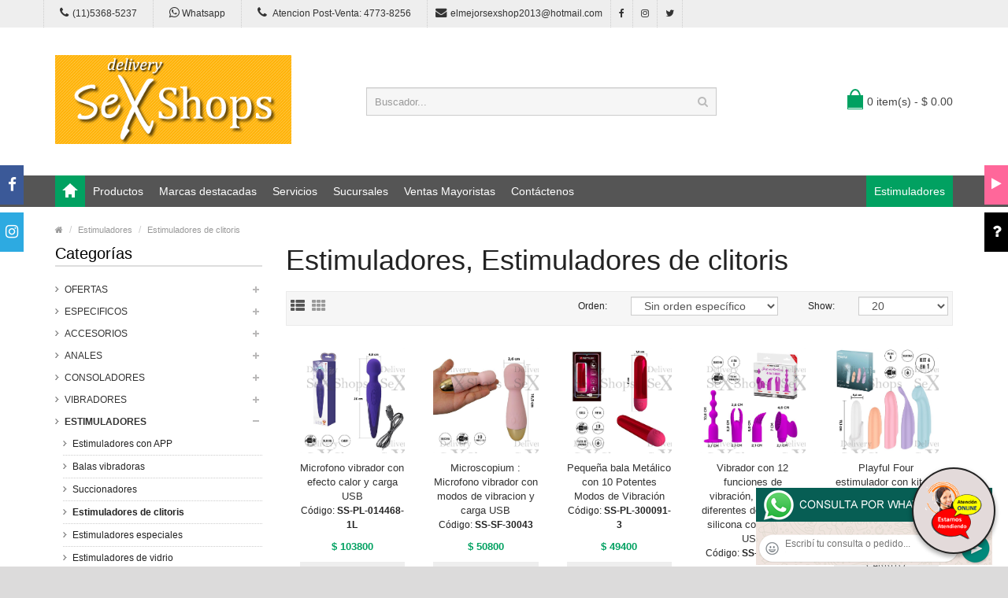

--- FILE ---
content_type: text/html; charset=utf-8
request_url: http://delivery-sexshops.com.ar/productos.php?categoria=229
body_size: 609812
content:
<!DOCTYPE html>
<html>
<head>
<meta charset="UTF-8" />
<meta name="format-detection" content="telephone=no" />
<meta name="viewport" content="width=device-width, initial-scale=1, maximum-scale=1">
<title>Productos Estimuladores, Estimuladores de clitoris de Delivery Sexshop</title>
<meta name="description" content="Probá Playful Four estimulador con kit de 4 cabezales diferentes, Supernova white succionador de clitoris con estimulacion de punto G y carga USB, Planet Wand-er black + rosegold  Vibrador potente con mas de 60 modos de vibracion, Pocket Panda Succionador y vibrador con carga USB de Delivery Sexshop">
<meta name="keywords" content="Microfono vibrador con efecto calor y carga USB, Microscopium : Microfono vibrador con modos de vibracion y carga USB, Pequeña bala Metálico con 10 Potentes Modos de Vibración, Vibrador con 12 funciones de vibración, 4 estilos diferentes de funda de silicona con recarga USB">
<link rel="apple-touch-icon" sizes="57x57" href="icons/apple-icon-57x57.png">
<link rel="apple-touch-icon" sizes="60x60" href="icons/apple-icon-60x60.png">
<link rel="apple-touch-icon" sizes="72x72" href="icons/apple-icon-72x72.png">
<link rel="apple-touch-icon" sizes="76x76" href="icons/apple-icon-76x76.png">
<link rel="apple-touch-icon" sizes="114x114" href="icons/apple-icon-114x114.png">
<link rel="apple-touch-icon" sizes="120x120" href="icons/apple-icon-120x120.png">
<link rel="apple-touch-icon" sizes="144x144" href="icons/apple-icon-144x144.png">
<link rel="apple-touch-icon" sizes="152x152" href="icons/apple-icon-152x152.png">
<link rel="apple-touch-icon" sizes="180x180" href="icons/apple-icon-180x180.png">
<link rel="icon" type="image/png" sizes="192x192"  href="icons/android-icon-192x192.png">
<link rel="icon" type="image/png" sizes="32x32" href="icons/favicon-32x32.png">
<link rel="icon" type="image/png" sizes="96x96" href="icons/favicon-96x96.png">
<link rel="icon" type="image/png" sizes="16x16" href="icons/favicon-16x16.png">
<link rel="manifest" href="icons/manifest.json">
<meta name="msapplication-TileColor" content="#ffffff">
<meta name="msapplication-TileImage" content="icons/ms-icon-144x144.png">
<meta name="theme-color" content="#ffffff">
<!-- CSS Part Start-->
<link rel="stylesheet" type="text/css" href="js/bootstrap/css/bootstrap.min.css" />
<link rel="stylesheet" type="text/css" href="css/font-awesome/css/font-awesome.min.css" />
<link rel="stylesheet" type="text/css" href="css/stylesheet.css" />
<link rel="stylesheet" type="text/css" href="css/owl.carousel.css" />
<link rel="stylesheet" type="text/css" href="css/owl.transitions.css" />
<link rel="stylesheet" type="text/css" href="css/responsive.css" />
<link rel="stylesheet" type="text/css" href="css/stylesheet-skin3.css" />
<link rel="stylesheet" type="text/css" href="css/rch.css" />
<link href="//fonts.googleapis.com/css?family=Droid+Sans" rel="stylesheet" type="text/css">
<!-- CSS Part End-->
</head>
<body>
<div class="wrapper-wide">
	<div id="header">
    <!-- Top Bar Start-->
		<nav id="top" class="htop">
			<div class="container">
				<div class="row"> <span class="drop-icon visible-sm visible-xs"><i class="fa fa-align-justify"></i></span>
					<div class="pull-left flip left-top">
						<div class="links">
							<ul>
								<li class="mobile"><a href="tel:1153685237"><i class="fa fa-phone"></i>(11)5368-5237</a></li>
								<li class="mobile"><a href="dist/whatsapp_redirect.php"><i class="fa fa-whatsapp" style="font-size:15px;"></i> Whatsapp</a></li>
								<li class="mobile"><a href="tel:1147738256"><i class="fa fa-phone" style="font-size:15px;"></i> Atencion Post-Venta: 4773-8256</a></li>
								<li class="email"><a href="mailto:elmejorsexshop2013@hotmail.com"><i class="fa fa-envelope"></i>elmejorsexshop2013@hotmail.com</a></li>
								<li class="facebook"><a href="https://www.facebook.com/SexshopArgentino-427980591365451/" target="_blank"><i class="fa fa-facebook"></i></a></li>
								<li class="instagram"><a href="https://www.instagram.com/sexshop.argentino/?hl=es-la" target="_blank"><i class="fa fa-instagram"></i></a></li>
								<li class="twitter"><a href="https://twitter.com/ss_argentino?lang=es" target="_blank"><i class="fa fa-twitter"></i></a></li>
							</ul>
						</div>
					</div>
				</div>
			</div>
		</nav>
		<!-- Top Bar End-->
		<!-- Header Start-->
		<header class="header-row">
			<div class="container">
				<div class="table-container">
					<!-- Logo Start -->
					<div class="col-table-cell col-lg-4 col-md-4 col-sm-12 col-xs-12 inner">
						<div id="logo"><a href="index.php"><img class="img-responsive" src="image/logo.png" title="Delivery Sexshop" alt="Delivery Sexshop" style="max-width: 300px;" /></a></div>
					</div>
					<!-- Logo End -->
					<!-- Search Start-->
					<div class="col-table-cell col-lg-5 col-md-5 col-md-push-0 col-sm-6 col-sm-push-6 col-xs-12">
						<div id="search" class="input-group">
							<input id="FraseBuscada" type="text" name="search" value="" placeholder="Buscador..." class="form-control input-lg" />
							<button type="button" class="button-search" onclick="Buscar($('#FraseBuscada').val());return false;"><i class="fa fa-search"></i></button>
						</div>
					</div>
					<!-- Search End-->
					<!-- Mini Cart Start-->
					<div class="col-table-cell col-lg-3 col-md-3 col-md-pull-0 col-sm-6 col-sm-pull-6 col-xs-12 inner">
						<div id="cart">
							<a type="button" href="carrito.php" data-toggleX="dropdown" data-loading-text="Cargando..." class="heading dropdown-toggle"> <span class="cart-icon pull-left flip"></span> <span id="DivCarritoItems">0 item(s) - $ 0.00</span></a>
							<ul class="dropdown-menu">
								<li>
									<span id="DivProductosDelCarro"></span>
								</li>
								<li>
									<div>
										<span id="DivValoresDelCarro"></span>
										<p class="checkout"><a href="carrito.php" class="btn btn-primary"><i class="fa fa-shopping-cart"></i> Ver carrito</a>&nbsp;&nbsp;&nbsp;<a href="carrito.php" class="btn btn-primary"><i class="fa fa-share"></i> Finalizar compra</a></p>
									</div>
								</li>
							</ul>
						</div>
					</div>
					<!-- Mini Cart End-->
				</div>
			</div>
		</header>
		<!-- Header End-->
		<!-- Main Menu Start-->
		<nav id="menu" class="navbar">
			<div class="container">
				<div class="navbar-header"> <span class="visible-xs visible-sm"> Menu <b></b></span></div>
				<div class="collapse navbar-collapse navbar-ex1-collapse">
					<ul class="nav navbar-nav">
						<li><a class="home_link" title="Inicio" href="index.php"><span>Inicio</span></a></li>
						<li class="dropdown"><a>Productos</a>
							<div class="dropdown-menu">
								<ul>

									<li> <a href="#">OFERTAS<span>&rsaquo;</span></a>
										<div class="dropdown-menu">
											<ul>
			
											<li><a href="productos.php?categoria=284" title="Con Gel Gratis" >Con Gel Gratis</a></li>
											<li><a href="productos.php?categoria=260" title="Discontinuos" >Discontinuos</a></li>
											<li><a href="productos.php?categoria=261" title="Promociones" >Promociones</a></li>
											</ul>
										</div>
									</li>
									<li> <a href="#">Especificos<span>&rsaquo;</span></a>
										<div class="dropdown-menu">
											<ul>
			
											<li><a href="productos.php?categoria=106" title="Vibradores con anillo" >Vibradores con anillo</a></li>
											<li><a href="productos.php?categoria=108" title="Bolitas chinas" >Bolitas chinas</a></li>
											<li><a href="productos.php?categoria=105" title="Anillos sin vibrador" >Anillos sin vibrador</a></li>
											<li><a href="productos.php?categoria=107" title="Arneses y Strap On" >Arneses y Strap On</a></li>
											<li><a href="productos.php?categoria=149" title="Doble penetracion" >Doble penetracion</a></li>
											<li><a href="productos.php?categoria=122" title="Fundas para pene" >Fundas para pene</a></li>
											<li><a href="productos.php?categoria=235" title="Inflables" >Inflables</a></li>
											<li><a href="productos.php?categoria=150" title="Protesis para pene" >Protesis para pene</a></li>
											<li><a href="productos.php?categoria=264" title="Productos Retardantes" >Productos Retardantes</a></li>
											<li><a href="productos.php?categoria=227" title="Kits" >Kits</a></li>
											</ul>
										</div>
									</li>
									<li> <a href="#">Accesorios<span>&rsaquo;</span></a>
										<div class="dropdown-menu">
											<ul>
			
											<li><a href="productos.php?categoria=103" title="Accesorios eroticos" >Accesorios eroticos</a></li>
											<li><a href="productos.php?categoria=278" title="Antifaces eroticos" >Antifaces eroticos</a></li>
											<li><a href="productos.php?categoria=104" title="Afrodisiacos feromonas" >Afrodisiacos feromonas</a></li>
											<li><a href="productos.php?categoria=121" title="Cotillon erotico" >Cotillon erotico</a></li>
											<li><a href="productos.php?categoria=236" title="Esposas" >Esposas</a></li>
											<li><a href="productos.php?categoria=117" title="Juegos eroticos" >Juegos eroticos</a></li>
											<li><a href="productos.php?categoria=119" title="Preservativos" >Preservativos</a></li>
											<li><a href="productos.php?categoria=120" title="Velas eroticas" >Velas eroticas</a></li>
											<li><a href="productos.php?categoria=286" title="Pezoneras" >Pezoneras</a></li>
											<li><a href="productos.php?categoria=102" title="Vigorizantes naturales" >Vigorizantes naturales</a></li>
											</ul>
										</div>
									</li>
									<li> <a href="#">Anales<span>&rsaquo;</span></a>
										<div class="dropdown-menu">
											<ul>
			
											<li><a href="productos.php?categoria=272" title="Duchas anales" >Duchas anales</a></li>
											<li><a href="productos.php?categoria=230" title="Anal con vibrador" >Anal con vibrador</a></li>
											<li><a href="productos.php?categoria=231" title="Anal sin vibrador" >Anal sin vibrador</a></li>
											<li><a href="productos.php?categoria=237" title="Joyas Anales" >Joyas Anales</a></li>
											<li><a href="productos.php?categoria=232" title="Varitas anales" >Varitas anales</a></li>
											<li><a href="productos.php?categoria=281" title="Plugs con cola" >Plugs con cola</a></li>
											</ul>
										</div>
									</li>
									<li> <a href="#">Consoladores<span>&rsaquo;</span></a>
										<div class="dropdown-menu">
											<ul>
			
											<li><a href="productos.php?categoria=137" title="Actores porno realisticos" >Actores porno realisticos</a></li>
											<li><a href="productos.php?categoria=139" title="Consoladores macizos" >Consoladores macizos</a></li>
											<li><a href="productos.php?categoria=141" title="Consoladores mulatos" >Consoladores mulatos</a></li>
											<li><a href="productos.php?categoria=142" title="Consoladores pellizcables" >Consoladores pellizcables</a></li>
											<li><a href="productos.php?categoria=145" title="Consoladores realisticos" >Consoladores realisticos</a></li>
											<li><a href="productos.php?categoria=143" title="Consoladores sopapa jelly" >Consoladores sopapa jelly</a></li>
											<li><a href="productos.php?categoria=144" title="Consoladores sopapa piel" >Consoladores sopapa piel</a></li>
											<li><a href="productos.php?categoria=289" title="Monster" >Monster</a></li>
											</ul>
										</div>
									</li>
									<li> <a href="#">Vibradores<span>&rsaquo;</span></a>
										<div class="dropdown-menu">
											<ul>
			
											<li><a href="productos.php?categoria=276" title="Vibradores inalámbricos Bluetooth" >Vibradores inalámbricos Bluetooth</a></li>
											<li><a href="productos.php?categoria=269" title="Vibradores para Parejas" >Vibradores para Parejas</a></li>
											<li><a href="productos.php?categoria=151" title="Anillos con vibrador" >Anillos con vibrador</a></li>
											<li><a href="productos.php?categoria=222" title="Vibradores con estimulacion" >Vibradores con estimulacion</a></li>
											<li><a href="productos.php?categoria=152" title="Vibradores cyber skin" >Vibradores cyber skin</a></li>
											<li><a href="productos.php?categoria=154" title="Vibradores funny" >Vibradores funny</a></li>
											<li><a href="productos.php?categoria=155" title="Vibradores jelly" >Vibradores jelly</a></li>
											<li><a href="productos.php?categoria=159" title="Vibradores piel" >Vibradores piel</a></li>
											<li><a href="productos.php?categoria=224" title="Vibradores Inalambricos" >Vibradores Inalambricos</a></li>
											<li><a href="productos.php?categoria=156" title="Vibradores premium" >Vibradores premium</a></li>
											<li><a href="productos.php?categoria=140" title="Vibradores rigidos" >Vibradores rigidos</a></li>
											<li><a href="productos.php?categoria=148" title="Vibradores prostaticos" >Vibradores prostaticos</a></li>
											<li><a href="productos.php?categoria=290" title="Vibradores Microfono" >Vibradores Microfono</a></li>
											<li><a href="productos.php?categoria=157" title="Vibradores realisticos" >Vibradores realisticos</a></li>
											<li><a href="productos.php?categoria=158" title="Vibradores rotativos" >Vibradores rotativos</a></li>
											<li><a href="productos.php?categoria=266" title="Vibradores con Sopapa" >Vibradores con Sopapa</a></li>
											<li><a href="productos.php?categoria=124" title="Vibradores Usb recargables" >Vibradores Usb recargables</a></li>
											</ul>
										</div>
									</li>
									<li> <a href="#">Estimuladores<span>&rsaquo;</span></a>
										<div class="dropdown-menu">
											<ul>
			
											<li><a href="productos.php?categoria=282" title="Estimuladores con APP" >Estimuladores con APP</a></li>
											<li><a href="productos.php?categoria=223" title="Balas vibradoras" >Balas vibradoras</a></li>
											<li><a href="productos.php?categoria=255" title="Succionadores" >Succionadores</a></li>
											<li><a href="productos.php?categoria=229" title="Estimuladores de clitoris" >Estimuladores de clitoris</a></li>
											<li><a href="productos.php?categoria=226" title="Estimuladores especiales" >Estimuladores especiales</a></li>
											<li><a href="productos.php?categoria=147" title="Estimuladores de vidrio" >Estimuladores de vidrio</a></li>
											<li><a href="productos.php?categoria=109" title="Estimuladores femeninos" >Estimuladores femeninos</a></li>
											<li><a href="productos.php?categoria=110" title="Estimuladores masculinos" >Estimuladores masculinos</a></li>
											<li><a href="productos.php?categoria=219" title="Estimuladores prostaticos" >Estimuladores prostaticos</a></li>
											<li><a href="productos.php?categoria=220" title="Estimuladores punto g" >Estimuladores punto g</a></li>
											<li><a href="productos.php?categoria=288" title="de Metal" >de Metal</a></li>
											<li><a href="productos.php?categoria=123" title="Muñecas inflables y vaginas" >Muñecas inflables y vaginas</a></li>
											</ul>
										</div>
									</li>
									<li> <a href="#">Aceites y lubricantes<span>&rsaquo;</span></a>
										<div class="dropdown-menu">
											<ul>
			
											<li><a href="productos.php?categoria=126" title="Aceites y geles masajes" >Aceites y geles masajes</a></li>
											<li><a href="productos.php?categoria=133" title="Limpiador de productos" >Limpiador de productos</a></li>
											<li><a href="productos.php?categoria=127" title="Lubricantes anales" >Lubricantes anales</a></li>
											<li><a href="productos.php?categoria=128" title="Lubricantes aromatizados" >Lubricantes aromatizados</a></li>
											<li><a href="productos.php?categoria=130" title="Lubricantes estimulantes" >Lubricantes estimulantes</a></li>
											<li><a href="productos.php?categoria=129" title="Lubricantes frio - calor" >Lubricantes frio - calor</a></li>
											<li><a href="productos.php?categoria=131" title="Lubricantes neutros" >Lubricantes neutros</a></li>
											<li><a href="productos.php?categoria=136" title="Lubricantes kyl" >Lubricantes kyl</a></li>
											<li><a href="productos.php?categoria=254" title="Fly Night" >Fly Night</a></li>
											<li><a href="productos.php?categoria=271" title="Real Skyn" >Real Skyn</a></li>
											<li><a href="productos.php?categoria=134" title="Lubricantes miss v" >Lubricantes miss v</a></li>
											<li><a href="productos.php?categoria=132" title="Lubricantes saborizados" >Lubricantes saborizados</a></li>
											<li><a href="productos.php?categoria=283" title="Perfumes" >Perfumes</a></li>
											<li><a href="productos.php?categoria=228" title="Lubricantes sexitive" >Lubricantes sexitive</a></li>
											<li><a href="productos.php?categoria=273" title="Lubricantes Sextual" >Lubricantes Sextual</a></li>
											</ul>
										</div>
									</li>
									<li> <a href="#">Lencería femenina<span>&rsaquo;</span></a>
										<div class="dropdown-menu">
											<ul>
			
											<li><a href="productos.php?categoria=221" title="Accesorios de lenceria" >Accesorios de lenceria</a></li>
											<li><a href="productos.php?categoria=277" title="Arneses y Ligueros" >Arneses y Ligueros</a></li>
											<li><a href="productos.php?categoria=161" title="Baby dolls eroticos" >Baby dolls eroticos</a></li>
											<li><a href="productos.php?categoria=163" title="Bodys eroticos" >Bodys eroticos</a></li>
											<li><a href="productos.php?categoria=164" title="Catsuits eroticos" >Catsuits eroticos</a></li>
											<li><a href="productos.php?categoria=165" title="Conjuntos eroticos" >Conjuntos eroticos</a></li>
											<li><a href="productos.php?categoria=166" title="Corsets eroticos" >Corsets eroticos</a></li>
											<li><a href="productos.php?categoria=168" title="Disfraces eroticos" >Disfraces eroticos</a></li>
											<li><a href="productos.php?categoria=175" title="Lenceria xl" >Lenceria xl</a></li>
											<li><a href="productos.php?categoria=169" title="Medias eroticas" >Medias eroticas</a></li>
											<li><a href="productos.php?categoria=170" title="Portaligas eroticos" >Portaligas eroticos</a></li>
											<li><a href="productos.php?categoria=171" title="Remeras y Minifaldas eroticas" >Remeras y Minifaldas eroticas</a></li>
											<li><a href="productos.php?categoria=262" title="Ropa en Vinilo" >Ropa en Vinilo</a></li>
											<li><a href="productos.php?categoria=263" title="Ropa en Tela de Red" >Ropa en Tela de Red</a></li>
											<li><a href="productos.php?categoria=172" title="Tangas eroticas" >Tangas eroticas</a></li>
											<li><a href="productos.php?categoria=173" title="Tangas premium" >Tangas premium</a></li>
											<li><a href="productos.php?categoria=274" title="Tangas Funny" >Tangas Funny</a></li>
											<li><a href="productos.php?categoria=174" title="Vestidos eroticos" >Vestidos eroticos</a></li>
											</ul>
										</div>
									</li>
									<li> <a href="#">Lencería masculina<span>&rsaquo;</span></a>
										<div class="dropdown-menu">
											<ul>
			
											<li><a href="productos.php?categoria=270" title="Bodys y Remeras" >Bodys y Remeras</a></li>
											<li><a href="productos.php?categoria=177" title="Boxers eroticos hombre" >Boxers eroticos hombre</a></li>
											<li><a href="productos.php?categoria=179" title="Disfraces masculinos" >Disfraces masculinos</a></li>
											<li><a href="productos.php?categoria=176" title="Lenceria masculina" >Lenceria masculina</a></li>
											<li><a href="productos.php?categoria=178" title="Suspensores hombre" >Suspensores hombre</a></li>
											</ul>
										</div>
									</li>
									<li> <a href="#">Cueros eróticos<span>&rsaquo;</span></a>
										<div class="dropdown-menu">
											<ul>
			
											<li><a href="productos.php?categoria=180" title="Accesorios de cuero" >Accesorios de cuero</a></li>
											<li><a href="productos.php?categoria=181" title="Conjuntos de cuero" >Conjuntos de cuero</a></li>
											<li><a href="productos.php?categoria=182" title="Esposas de cuero" >Esposas de cuero</a></li>
											<li><a href="productos.php?categoria=183" title="Inmovilizadores sado" >Inmovilizadores sado</a></li>
											<li><a href="productos.php?categoria=184" title="Latigos sado" >Latigos sado</a></li>
											<li><a href="productos.php?categoria=186" title="Linea blanca" >Linea blanca</a></li>
											<li><a href="productos.php?categoria=188" title="Linea peluche" >Linea peluche</a></li>
											<li><a href="productos.php?categoria=185" title="Mascaras de cuero" >Mascaras de cuero</a></li>
											</ul>
										</div>
									</li>
									<li> <a href="#">Marcas Importadas<span>&rsaquo;</span></a>
										<div class="dropdown-menu">
											<ul>
			
											<li><a href="productos.php?categoria=240" title="Adrien Lastic" >Adrien Lastic</a></li>
											<li><a href="productos.php?categoria=241" title="Alive" >Alive</a></li>
											<li><a href="productos.php?categoria=242" title="Blush" >Blush</a></li>
											<li><a href="productos.php?categoria=243" title="Bswish" >Bswish</a></li>
											<li><a href="productos.php?categoria=244" title="California Exotic" >California Exotic</a></li>
											<li><a href="productos.php?categoria=249" title="NS Novelties" >NS Novelties</a></li>
											<li><a href="productos.php?categoria=250" title="PipeDream" >PipeDream</a></li>
											<li><a href="productos.php?categoria=251" title="Pretty Love" >Pretty Love</a></li>
											<li><a href="productos.php?categoria=252" title="Satisfyer" >Satisfyer</a></li>
											<li><a href="productos.php?categoria=279" title="Shots" >Shots</a></li>
											<li><a href="productos.php?categoria=280" title="Sexy & Funny" >Sexy & Funny</a></li>
											<li><a href="productos.php?categoria=285" title="Hard Steel" >Hard Steel</a></li>
											</ul>
										</div>
									</li>
									<li> <a href="#">Películas eróticas<span>&rsaquo;</span></a>
										<div class="dropdown-menu">
											<ul>
			
											<li><a href="productos.php?categoria=189" title="Dvd anal" >Dvd anal</a></li>
											<li><a href="productos.php?categoria=202" title="Dvd argentinas" >Dvd argentinas</a></li>
											<li><a href="productos.php?categoria=203" title="Dvd brasileras" >Dvd brasileras</a></li>
											<li><a href="productos.php?categoria=192" title="Dvd exoticas" >Dvd exoticas</a></li>
											<li><a href="productos.php?categoria=195" title="Dvd fetiche sado" >Dvd fetiche sado</a></li>
											<li><a href="productos.php?categoria=196" title="Dvd gang bang" >Dvd gang bang</a></li>
											<li><a href="productos.php?categoria=197" title="Dvd gay" >Dvd gay</a></li>
											<li><a href="productos.php?categoria=198" title="Dvd heterosexuales" >Dvd heterosexuales</a></li>
											<li><a href="productos.php?categoria=213" title="Dvd Interraciales" >Dvd Interraciales</a></li>
											<li><a href="productos.php?categoria=199" title="Dvd lesbianas" >Dvd lesbianas</a></li>
											<li><a href="productos.php?categoria=218" title="Dvd rocco sifredi" >Dvd rocco sifredi</a></li>
											<li><a href="productos.php?categoria=214" title="Dvd Clasicas" >Dvd Clasicas</a></li>
											<li><a href="productos.php?categoria=206" title="Dvd suecas" >Dvd suecas</a></li>
											<li><a href="productos.php?categoria=201" title="Dvd travestis" >Dvd travestis</a></li>
											</ul>
										</div>
									</li>								</ul>
							</div>
						</li>
						<li class="menu_brands dropdown"><a href="#">Marcas destacadas</a>
							<div class="dropdown-menu">
								<div class="col-lg-1 col-md-2 col-sm-3 col-xs-6"><a href="productos.php?Marca=Caiman"><img src="image/product/marcas-Caiman.jpg" title="Productos marca Caiman" alt="Caiman" style="max-width: 70px;" /></a><a href="productos.php?Marca=Caiman">Caiman</a></div>
								<div class="col-lg-1 col-md-2 col-sm-3 col-xs-6"><a href="productos.php?Marca=Xing%20Yu"><img src="image/product/marcas-Xing_Yu.jpg" title="Productos marca Xing Yu" alt="Xing Yu" style="max-width: 70px;" /></a><a href="productos.php?Marca=Xing%20Yu">Xing Yu</a></div>
								<div class="col-lg-1 col-md-2 col-sm-3 col-xs-6"><a href="productos.php?Marca=Prime"><img src="image/product/marcas-Prime.jpg" title="Productos marca Prime" alt="Prime" style="max-width: 70px;" /></a><a href="productos.php?Marca=Prime">Prime</a></div>
								<div class="col-lg-1 col-md-2 col-sm-3 col-xs-6"><a href="productos.php?Marca=Shots"><img src="image/product/marcas-Shots.jpg" title="Productos marca Shots" alt="Shots" style="max-width: 70px;" /></a><a href="productos.php?Marca=Shots">Shots</a></div>
								<div class="col-lg-1 col-md-2 col-sm-3 col-xs-6"><a href="productos.php?Marca=Sexfunny"><img src="image/product/marcas-Sexfunny.jpg" title="Productos marca Sex and funny" alt="Sex and funny" style="max-width: 70px;" /></a><a href="productos.php?Marca=Sexfunny">Sex and funny</a></div>
								<div class="col-lg-1 col-md-2 col-sm-3 col-xs-6"><a href="productos.php?Marca=Sexitive"><img src="image/product/marcas-Sexitive.jpg" title="Productos marca Sexitive" alt="Sexitive" style="max-width: 70px;" /></a><a href="productos.php?Marca=Sexitive">Sexitive</a></div>
								<div class="col-lg-1 col-md-2 col-sm-3 col-xs-6"><a href="productos.php?Marca=Malena"><img src="image/product/marcas-Malena.jpg" title="Productos marca Malena" alt="Malena" style="max-width: 70px;" /></a><a href="productos.php?Marca=Malena">Malena</a></div>
								<div class="col-lg-1 col-md-2 col-sm-3 col-xs-6"><a href="productos.php?Marca=Pasionel"><img src="image/product/marcas-Pasionel.jpg" title="Productos marca Pasionel" alt="Pasionel" style="max-width: 70px;" /></a><a href="productos.php?Marca=Pasionel">Pasionel</a> </div>
								<div class="col-lg-1 col-md-2 col-sm-3 col-xs-6"><a href="productos.php?Marca=Kubiak"><img src="image/product/marcas-Kubiak.jpg" title="Productos marca Kubiak" alt="Kubiak" style="max-width: 70px;" /></a><a href="productos.php?Marca=Kubiak">Kubiak</a> </div>
								<div class="col-lg-1 col-md-2 col-sm-3 col-xs-6"><a href="productos.php?Marca=Blush"><img src="image/product/marcas-Blush.jpg" title="Productos marca Blush" alt="Blush" style="max-width: 70px;" /></a><a href="productos.php?Marca=Blush">Blush</a></div>
								<div class="col-lg-1 col-md-2 col-sm-3 col-xs-6"><a href="productos.php?Marca=Playboy"><img src="image/product/marcas-Playboy.jpg" title="Productos marca Playboy" alt="Playboy" style="max-width: 70px;" /></a><a href="productos.php?Marca=Playboy">Playboy</a></div>
								<div class="col-lg-1 col-md-2 col-sm-3 col-xs-6"><a href="productos.php?Marca=Moneberlin"><img src="image/product/marcas-Moneberlin.jpg" title="Productos marca Mone Berlin" alt="Mone Berlin" style="max-width: 70px;" /></a><a href="productos.php?Marca=Moneberlin">Mone Berlin</a></div>
								<div class="col-lg-1 col-md-2 col-sm-3 col-xs-6"><a href="productos.php?Marca=Satisfyer"><img src="image/product/marcas-Satisfyer.jpg" title="Productos marca Satisfyer" alt="Satisfyer" style="max-width: 70px;" /></a><a href="productos.php?Marca=Satisfyer">Satisfyer</a></div>
								<div class="col-lg-1 col-md-2 col-sm-3 col-xs-6"><a href="productos.php?Marca=Alive"><img src="image/product/marcas-Alive.jpg" title="Productos marca Alive" alt="Alive" style="max-width: 70px;" /></a><a href="productos.php?Marca=Alive">Alive</a></div>
								<div class="col-lg-1 col-md-2 col-sm-3 col-xs-6"><a href="productos.php?Marca=Adrienlastic"><img src="image/product/marcas-Adrienlastic.jpg" title="Productos marca Adrienlastic" alt="Adrienlastic" style="max-width: 70px;" /></a><a href="productos.php?Marca=Adrien%20lastic">Adrienlastic</a></div>
								<div class="col-lg-1 col-md-2 col-sm-3 col-xs-6"><a href="productos.php?Marca=Nsnovelties"><img src="image/product/marcas-Ns_Novelties.jpg" title="Productos marca Ns Novelties" alt="Ns Novelties" style="max-width: 70px;" /></a><a href="productos.php?Marca=Nsnovelties">Ns Novelties</a> </div>
								<div class="col-lg-1 col-md-2 col-sm-3 col-xs-6"><a href="productos.php?categoria=251"><img src="image/product/marcas-Pretty_Love.jpg" title="Productos marca Pretty Love" alt="Pretty Love" style="max-width: 70px;" /></a><a href="productos.php?categoria=251">Pretty Love</a> </div>
							</div>
						</li>
						<li class="dropdown"><a>Servicios</a>
							<div class="dropdown-menu">
								<ul>
									<li><a href="como_comprar.php" title="Cómo comprar" >Cómo comprar</a></li>
									<li><a href="entregas_a_todo_el_pais.php" title="Entregas a todo el país" >Entregas a todo el país</a></li>
									<li><a href="delivery_a_capital_y_gba.php" title="Delivery a Capital y GBA" >Delivery a Capital y GBA</a></li>
									<li><a href="mercadopago.php" title="MercadoPago" >MercadoPago</a></li>
									
								</ul>
							</div>
						</li>
						<li class="dropdown"><a>Sucursales</a>
							<div class="dropdown-menu">
								<ul>
									<li><a href="sexshop_barrio_norte.php" title="Barrio Norte">Barrio Norte</a></li>
									<li><a href="sexshop_palermo.php" title="Palermo">Palermo</a></li>
									<li><a href="sexshop_microcentro.php" title="Microcentro">Microcentro</a></li>
									<li><a href="sexshop_caballito.php" title="Caballito">Caballito</a></li>
									<li><a href="sexshop_boedo.php" title="Boedo">Boedo</a></li>
									<li><a href="sexshop_flores.php" title="Flores">Flores</a></li>
									<li><a href="sexshop_villa_del_parque.php" title="Villa del Parque">Villa Del Parque</a></li>
									<li><a href="sexshop_villa_crespo.php" title="Villa Crespo">Villa Crespo</a></li>
									<li><a href="sexshop_femme.php" title="Belgrano">Belgrano</a></li>
									<li><a href="sexshop_warnes.php" title="Warnes">Warnes</a></li>
									<li><a href="sexshop_colegiales.php" title="Colegiales">Colegiales</a></li>
									<li><a href="sexshop_lomas_de_zamora.php" title="Lomas de Zamora">Lomas De Zamora</a></li>
									<li><a href="sexshop_quilmes.php" title="Quilmes">Quilmes</a></li>
									<li><a href="sexshop_moron.php" title="Morón">Morón - Brown</a></li>
									<li><a href="sexshop_moron2.php" title="Morón">Morón - Rivadavia</a></li>
									<li><a href="sexshop_lanus.php" title="Lanus">Lanús</a></li>
									<li><a href="sexshop_olivos.php" title="Olivos">Olivos</a></li>
									<li><a href="sexshop_san_martin.php" title="San Martin">San Martín</a></li>
									<li><a href="sexshop_vicente_lopez.php" title="Vicente Lopez">Vicente Lopez</a></li>
									<li><a href="sexshop_pilar.php" title="Pilar">Pilar</a></li>
									
								</ul>
							</div>
						</li>						
						<li class="contact-link"><a href="venta_mayorista_sexshop.php">Ventas Mayoristas</a></li>
						<li class="contact-link"><a href="contactenos.php">Contáctenos</a></li>
						<li class="custom-link-right">
						<a href="productos.php?categoria=90">Estimuladores</a>
						</li>
					</ul>
				</div>
			</div>
		</nav>
		<!-- Main Menu End-->
	</div>
	<div id="container">
    <div class="container">
      <!-- Breadcrumb Start-->
      <ul class="breadcrumb">
        <li><a href="index.php"><i class="fa fa-home"></i></a></li>
		<li><a href="productos.php?categoria=229">Estimuladores</a></li>		<li><a href="productos.php?categoria=229">Estimuladores de clitoris</a></li>      </ul>
      <!-- Breadcrumb End-->
      <div class="row">
        <!--Left Part Start -->
        <aside id="column-left" class="col-sm-3 hidden-xs">
          <h3 class="subtitle">Categorías</h3>
          <div class="box-category">
            <ul id="cat_accordion">

				<li><a href="#" >OFERTAS</a> <span class="down"></span>
					<ul>
			
						<li><a href="productos.php?categoria=284" title="Con Gel Gratis" >Con Gel Gratis</a></li>
						<li><a href="productos.php?categoria=260" title="Discontinuos" >Discontinuos</a></li>
						<li><a href="productos.php?categoria=261" title="Promociones" >Promociones</a></li>
					</ul>
				</li>
				<li><a href="#" >Especificos</a> <span class="down"></span>
					<ul>
			
						<li><a href="productos.php?categoria=106" title="Vibradores con anillo" >Vibradores con anillo</a></li>
						<li><a href="productos.php?categoria=108" title="Bolitas chinas" >Bolitas chinas</a></li>
						<li><a href="productos.php?categoria=105" title="Anillos sin vibrador" >Anillos sin vibrador</a></li>
						<li><a href="productos.php?categoria=107" title="Arneses y Strap On" >Arneses y Strap On</a></li>
						<li><a href="productos.php?categoria=149" title="Doble penetracion" >Doble penetracion</a></li>
						<li><a href="productos.php?categoria=122" title="Fundas para pene" >Fundas para pene</a></li>
						<li><a href="productos.php?categoria=235" title="Inflables" >Inflables</a></li>
						<li><a href="productos.php?categoria=150" title="Protesis para pene" >Protesis para pene</a></li>
						<li><a href="productos.php?categoria=264" title="Productos Retardantes" >Productos Retardantes</a></li>
						<li><a href="productos.php?categoria=227" title="Kits" >Kits</a></li>
					</ul>
				</li>
				<li><a href="#" >Accesorios</a> <span class="down"></span>
					<ul>
			
						<li><a href="productos.php?categoria=103" title="Accesorios eroticos" >Accesorios eroticos</a></li>
						<li><a href="productos.php?categoria=278" title="Antifaces eroticos" >Antifaces eroticos</a></li>
						<li><a href="productos.php?categoria=104" title="Afrodisiacos feromonas" >Afrodisiacos feromonas</a></li>
						<li><a href="productos.php?categoria=121" title="Cotillon erotico" >Cotillon erotico</a></li>
						<li><a href="productos.php?categoria=236" title="Esposas" >Esposas</a></li>
						<li><a href="productos.php?categoria=117" title="Juegos eroticos" >Juegos eroticos</a></li>
						<li><a href="productos.php?categoria=119" title="Preservativos" >Preservativos</a></li>
						<li><a href="productos.php?categoria=120" title="Velas eroticas" >Velas eroticas</a></li>
						<li><a href="productos.php?categoria=286" title="Pezoneras" >Pezoneras</a></li>
						<li><a href="productos.php?categoria=102" title="Vigorizantes naturales" >Vigorizantes naturales</a></li>
					</ul>
				</li>
				<li><a href="#" >Anales</a> <span class="down"></span>
					<ul>
			
						<li><a href="productos.php?categoria=272" title="Duchas anales" >Duchas anales</a></li>
						<li><a href="productos.php?categoria=230" title="Anal con vibrador" >Anal con vibrador</a></li>
						<li><a href="productos.php?categoria=231" title="Anal sin vibrador" >Anal sin vibrador</a></li>
						<li><a href="productos.php?categoria=237" title="Joyas Anales" >Joyas Anales</a></li>
						<li><a href="productos.php?categoria=232" title="Varitas anales" >Varitas anales</a></li>
						<li><a href="productos.php?categoria=281" title="Plugs con cola" >Plugs con cola</a></li>
					</ul>
				</li>
				<li><a href="#" >Consoladores</a> <span class="down"></span>
					<ul>
			
						<li><a href="productos.php?categoria=137" title="Actores porno realisticos" >Actores porno realisticos</a></li>
						<li><a href="productos.php?categoria=139" title="Consoladores macizos" >Consoladores macizos</a></li>
						<li><a href="productos.php?categoria=141" title="Consoladores mulatos" >Consoladores mulatos</a></li>
						<li><a href="productos.php?categoria=142" title="Consoladores pellizcables" >Consoladores pellizcables</a></li>
						<li><a href="productos.php?categoria=145" title="Consoladores realisticos" >Consoladores realisticos</a></li>
						<li><a href="productos.php?categoria=143" title="Consoladores sopapa jelly" >Consoladores sopapa jelly</a></li>
						<li><a href="productos.php?categoria=144" title="Consoladores sopapa piel" >Consoladores sopapa piel</a></li>
						<li><a href="productos.php?categoria=289" title="Monster" >Monster</a></li>
					</ul>
				</li>
				<li><a href="#" >Vibradores</a> <span class="down"></span>
					<ul>
			
						<li><a href="productos.php?categoria=276" title="Vibradores inalámbricos Bluetooth" >Vibradores inalámbricos Bluetooth</a></li>
						<li><a href="productos.php?categoria=269" title="Vibradores para Parejas" >Vibradores para Parejas</a></li>
						<li><a href="productos.php?categoria=151" title="Anillos con vibrador" >Anillos con vibrador</a></li>
						<li><a href="productos.php?categoria=222" title="Vibradores con estimulacion" >Vibradores con estimulacion</a></li>
						<li><a href="productos.php?categoria=152" title="Vibradores cyber skin" >Vibradores cyber skin</a></li>
						<li><a href="productos.php?categoria=154" title="Vibradores funny" >Vibradores funny</a></li>
						<li><a href="productos.php?categoria=155" title="Vibradores jelly" >Vibradores jelly</a></li>
						<li><a href="productos.php?categoria=159" title="Vibradores piel" >Vibradores piel</a></li>
						<li><a href="productos.php?categoria=224" title="Vibradores Inalambricos" >Vibradores Inalambricos</a></li>
						<li><a href="productos.php?categoria=156" title="Vibradores premium" >Vibradores premium</a></li>
						<li><a href="productos.php?categoria=140" title="Vibradores rigidos" >Vibradores rigidos</a></li>
						<li><a href="productos.php?categoria=148" title="Vibradores prostaticos" >Vibradores prostaticos</a></li>
						<li><a href="productos.php?categoria=290" title="Vibradores Microfono" >Vibradores Microfono</a></li>
						<li><a href="productos.php?categoria=157" title="Vibradores realisticos" >Vibradores realisticos</a></li>
						<li><a href="productos.php?categoria=158" title="Vibradores rotativos" >Vibradores rotativos</a></li>
						<li><a href="productos.php?categoria=266" title="Vibradores con Sopapa" >Vibradores con Sopapa</a></li>
						<li><a href="productos.php?categoria=124" title="Vibradores Usb recargables" >Vibradores Usb recargables</a></li>
					</ul>
				</li>
				<li><a href="#" >Estimuladores</a> <span class="down"></span>
					<ul>
			
						<li><a href="productos.php?categoria=282" title="Estimuladores con APP" >Estimuladores con APP</a></li>
						<li><a href="productos.php?categoria=223" title="Balas vibradoras" >Balas vibradoras</a></li>
						<li><a href="productos.php?categoria=255" title="Succionadores" >Succionadores</a></li>
						<li><a href="productos.php?categoria=229" title="Estimuladores de clitoris" class="active">Estimuladores de clitoris</a></li>
						<li><a href="productos.php?categoria=226" title="Estimuladores especiales" >Estimuladores especiales</a></li>
						<li><a href="productos.php?categoria=147" title="Estimuladores de vidrio" >Estimuladores de vidrio</a></li>
						<li><a href="productos.php?categoria=109" title="Estimuladores femeninos" >Estimuladores femeninos</a></li>
						<li><a href="productos.php?categoria=110" title="Estimuladores masculinos" >Estimuladores masculinos</a></li>
						<li><a href="productos.php?categoria=219" title="Estimuladores prostaticos" >Estimuladores prostaticos</a></li>
						<li><a href="productos.php?categoria=220" title="Estimuladores punto g" >Estimuladores punto g</a></li>
						<li><a href="productos.php?categoria=288" title="de Metal" >de Metal</a></li>
						<li><a href="productos.php?categoria=123" title="Muñecas inflables y vaginas" >Muñecas inflables y vaginas</a></li>
					</ul>
				</li>
				<li><a href="#" >Aceites y lubricantes</a> <span class="down"></span>
					<ul>
			
						<li><a href="productos.php?categoria=126" title="Aceites y geles masajes" >Aceites y geles masajes</a></li>
						<li><a href="productos.php?categoria=133" title="Limpiador de productos" >Limpiador de productos</a></li>
						<li><a href="productos.php?categoria=127" title="Lubricantes anales" >Lubricantes anales</a></li>
						<li><a href="productos.php?categoria=128" title="Lubricantes aromatizados" >Lubricantes aromatizados</a></li>
						<li><a href="productos.php?categoria=130" title="Lubricantes estimulantes" >Lubricantes estimulantes</a></li>
						<li><a href="productos.php?categoria=129" title="Lubricantes frio - calor" >Lubricantes frio - calor</a></li>
						<li><a href="productos.php?categoria=131" title="Lubricantes neutros" >Lubricantes neutros</a></li>
						<li><a href="productos.php?categoria=136" title="Lubricantes kyl" >Lubricantes kyl</a></li>
						<li><a href="productos.php?categoria=254" title="Fly Night" >Fly Night</a></li>
						<li><a href="productos.php?categoria=271" title="Real Skyn" >Real Skyn</a></li>
						<li><a href="productos.php?categoria=134" title="Lubricantes miss v" >Lubricantes miss v</a></li>
						<li><a href="productos.php?categoria=132" title="Lubricantes saborizados" >Lubricantes saborizados</a></li>
						<li><a href="productos.php?categoria=283" title="Perfumes" >Perfumes</a></li>
						<li><a href="productos.php?categoria=228" title="Lubricantes sexitive" >Lubricantes sexitive</a></li>
						<li><a href="productos.php?categoria=273" title="Lubricantes Sextual" >Lubricantes Sextual</a></li>
					</ul>
				</li>
				<li><a href="#" >Lencería femenina</a> <span class="down"></span>
					<ul>
			
						<li><a href="productos.php?categoria=221" title="Accesorios de lenceria" >Accesorios de lenceria</a></li>
						<li><a href="productos.php?categoria=277" title="Arneses y Ligueros" >Arneses y Ligueros</a></li>
						<li><a href="productos.php?categoria=161" title="Baby dolls eroticos" >Baby dolls eroticos</a></li>
						<li><a href="productos.php?categoria=163" title="Bodys eroticos" >Bodys eroticos</a></li>
						<li><a href="productos.php?categoria=164" title="Catsuits eroticos" >Catsuits eroticos</a></li>
						<li><a href="productos.php?categoria=165" title="Conjuntos eroticos" >Conjuntos eroticos</a></li>
						<li><a href="productos.php?categoria=166" title="Corsets eroticos" >Corsets eroticos</a></li>
						<li><a href="productos.php?categoria=168" title="Disfraces eroticos" >Disfraces eroticos</a></li>
						<li><a href="productos.php?categoria=175" title="Lenceria xl" >Lenceria xl</a></li>
						<li><a href="productos.php?categoria=169" title="Medias eroticas" >Medias eroticas</a></li>
						<li><a href="productos.php?categoria=170" title="Portaligas eroticos" >Portaligas eroticos</a></li>
						<li><a href="productos.php?categoria=171" title="Remeras y Minifaldas eroticas" >Remeras y Minifaldas eroticas</a></li>
						<li><a href="productos.php?categoria=262" title="Ropa en Vinilo" >Ropa en Vinilo</a></li>
						<li><a href="productos.php?categoria=263" title="Ropa en Tela de Red" >Ropa en Tela de Red</a></li>
						<li><a href="productos.php?categoria=172" title="Tangas eroticas" >Tangas eroticas</a></li>
						<li><a href="productos.php?categoria=173" title="Tangas premium" >Tangas premium</a></li>
						<li><a href="productos.php?categoria=274" title="Tangas Funny" >Tangas Funny</a></li>
						<li><a href="productos.php?categoria=174" title="Vestidos eroticos" >Vestidos eroticos</a></li>
					</ul>
				</li>
				<li><a href="#" >Lencería masculina</a> <span class="down"></span>
					<ul>
			
						<li><a href="productos.php?categoria=270" title="Bodys y Remeras" >Bodys y Remeras</a></li>
						<li><a href="productos.php?categoria=177" title="Boxers eroticos hombre" >Boxers eroticos hombre</a></li>
						<li><a href="productos.php?categoria=179" title="Disfraces masculinos" >Disfraces masculinos</a></li>
						<li><a href="productos.php?categoria=176" title="Lenceria masculina" >Lenceria masculina</a></li>
						<li><a href="productos.php?categoria=178" title="Suspensores hombre" >Suspensores hombre</a></li>
					</ul>
				</li>
				<li><a href="#" >Cueros eróticos</a> <span class="down"></span>
					<ul>
			
						<li><a href="productos.php?categoria=180" title="Accesorios de cuero" >Accesorios de cuero</a></li>
						<li><a href="productos.php?categoria=181" title="Conjuntos de cuero" >Conjuntos de cuero</a></li>
						<li><a href="productos.php?categoria=182" title="Esposas de cuero" >Esposas de cuero</a></li>
						<li><a href="productos.php?categoria=183" title="Inmovilizadores sado" >Inmovilizadores sado</a></li>
						<li><a href="productos.php?categoria=184" title="Latigos sado" >Latigos sado</a></li>
						<li><a href="productos.php?categoria=186" title="Linea blanca" >Linea blanca</a></li>
						<li><a href="productos.php?categoria=188" title="Linea peluche" >Linea peluche</a></li>
						<li><a href="productos.php?categoria=185" title="Mascaras de cuero" >Mascaras de cuero</a></li>
					</ul>
				</li>
				<li><a href="#" >Marcas Importadas</a> <span class="down"></span>
					<ul>
			
						<li><a href="productos.php?categoria=240" title="Adrien Lastic" >Adrien Lastic</a></li>
						<li><a href="productos.php?categoria=241" title="Alive" >Alive</a></li>
						<li><a href="productos.php?categoria=242" title="Blush" >Blush</a></li>
						<li><a href="productos.php?categoria=243" title="Bswish" >Bswish</a></li>
						<li><a href="productos.php?categoria=244" title="California Exotic" >California Exotic</a></li>
						<li><a href="productos.php?categoria=249" title="NS Novelties" >NS Novelties</a></li>
						<li><a href="productos.php?categoria=250" title="PipeDream" >PipeDream</a></li>
						<li><a href="productos.php?categoria=251" title="Pretty Love" >Pretty Love</a></li>
						<li><a href="productos.php?categoria=252" title="Satisfyer" >Satisfyer</a></li>
						<li><a href="productos.php?categoria=279" title="Shots" >Shots</a></li>
						<li><a href="productos.php?categoria=280" title="Sexy & Funny" >Sexy & Funny</a></li>
						<li><a href="productos.php?categoria=285" title="Hard Steel" >Hard Steel</a></li>
					</ul>
				</li>
				<li><a href="#" >Películas eróticas</a> <span class="down"></span>
					<ul>
			
						<li><a href="productos.php?categoria=189" title="Dvd anal" >Dvd anal</a></li>
						<li><a href="productos.php?categoria=202" title="Dvd argentinas" >Dvd argentinas</a></li>
						<li><a href="productos.php?categoria=203" title="Dvd brasileras" >Dvd brasileras</a></li>
						<li><a href="productos.php?categoria=192" title="Dvd exoticas" >Dvd exoticas</a></li>
						<li><a href="productos.php?categoria=195" title="Dvd fetiche sado" >Dvd fetiche sado</a></li>
						<li><a href="productos.php?categoria=196" title="Dvd gang bang" >Dvd gang bang</a></li>
						<li><a href="productos.php?categoria=197" title="Dvd gay" >Dvd gay</a></li>
						<li><a href="productos.php?categoria=198" title="Dvd heterosexuales" >Dvd heterosexuales</a></li>
						<li><a href="productos.php?categoria=213" title="Dvd Interraciales" >Dvd Interraciales</a></li>
						<li><a href="productos.php?categoria=199" title="Dvd lesbianas" >Dvd lesbianas</a></li>
						<li><a href="productos.php?categoria=218" title="Dvd rocco sifredi" >Dvd rocco sifredi</a></li>
						<li><a href="productos.php?categoria=214" title="Dvd Clasicas" >Dvd Clasicas</a></li>
						<li><a href="productos.php?categoria=206" title="Dvd suecas" >Dvd suecas</a></li>
						<li><a href="productos.php?categoria=201" title="Dvd travestis" >Dvd travestis</a></li>
					</ul>
				</li>            </ul>
          </div>
          <h3 class="subtitle">Productos relacionados</h3>
          <div class="side-item">
            <div class="product-thumb clearfix">
              <div class="image"><a href="producto.php?Id=CU214NR"><img src="https://resources.sexshopargentino.com.ar/images/products/CU214NR/710/2/09_CU214NR.jpg" alt="Esposas Premium negra con mosqueton y peluche" title="Esposas Premium negra con mosqueton y peluche" class="img-responsive" style="max-width: 50px;" /></a></div>
              <div class="caption">
                <h4><a href="producto.php?Id=CU214NR">Esposas Premium negra con mosqueton y peluche</a></h4>
                <p class="price">$ 26100</p>
              </div>
            </div>
            <div class="product-thumb clearfix">
              <div class="image"><a href="producto.php?Id=1702-5"><img src="https://resources.sexshopargentino.com.ar/images/products/1702-5/710/2/10.jpg" alt="Vibrador Bananin Jelly" title="Vibrador Bananin Jelly" class="img-responsive" style="max-width: 50px;" /></a></div>
              <div class="caption">
                <h4><a href="producto.php?Id=1702-5">Vibrador Bananin Jelly</a></h4>
                <p class="price">$ 30000</p>
              </div>
            </div>
            <div class="product-thumb clearfix">
              <div class="image"><a href="producto.php?Id=A547"><img src="https://resources.sexshopargentino.com.ar/images/products/A547/710/2/09_A547.jpg" alt="Disfraz colegiala con Minis" title="Disfraz colegiala con Minis" class="img-responsive" style="max-width: 50px;" /></a></div>
              <div class="caption">
                <h4><a href="producto.php?Id=A547">Disfraz colegiala con Minis</a></h4>
                <p class="price">$ 58000</p>
              </div>
            </div>
            <div class="product-thumb clearfix">
              <div class="image"><a href="producto.php?Id=B765N"><img src="https://resources.sexshopargentino.com.ar/images/products/B765N/710/2/B765N.jpg" alt="Babydoll Negro Transparente" title="Babydoll Negro Transparente" class="img-responsive" style="max-width: 50px;" /></a></div>
              <div class="caption">
                <h4><a href="producto.php?Id=B765N">Babydoll Negro Transparente</a></h4>
                <p class="price">$ 46500</p>
              </div>
            </div>
            <div class="product-thumb clearfix">
              <div class="image"><a href="producto.php?Id=1705-7"><img src="https://resources.sexshopargentino.com.ar/images/products/1705-7/710/2/10.jpg" alt="Americano Pellizcable con vibro" title="Americano Pellizcable con vibro" class="img-responsive" style="max-width: 50px;" /></a></div>
              <div class="caption">
                <h4><a href="producto.php?Id=1705-7">Americano Pellizcable con vibro</a></h4>
                <p class="price">$ 71300</p>
              </div>
            </div>
            <div class="product-thumb clearfix">
              <div class="image"><a href="producto.php?Id=SS-NO-0330-17"><img src="https://resources.sexshopargentino.com.ar/images/products/SS-NO-0330-17/710/2/10.jpg" alt="Vibrador Rotativo 4PLAY con conejo estimulador de clítoris" title="Vibrador Rotativo 4PLAY con conejo estimulador de clítoris" class="img-responsive" style="max-width: 50px;" /></a></div>
              <div class="caption">
                <h4><a href="producto.php?Id=SS-NO-0330-17">Vibrador Rotativo 4PLAY con conejo estimulador de clítoris</a></h4>
                <p class="price">$ 64000</p>
              </div>
            </div>
          </div>
          <h3 class="subtitle">Más vendidos</h3>
          <div class="side-item">
            <div class="product-thumb clearfix">
              <div class="image"><a href="producto.php?Id=40106-5"><img src="https://resources.sexshopargentino.com.ar/images/products/40106-5/710/2/10.jpg" alt="Inexpulsable anal con crema anal" title="Inexpulsable anal con crema anal" class="img-responsive" style="max-width: 50px;" /></a></div>
              <div class="caption">
                <h4><a href="producto.php?Id=40106-5">Inexpulsable anal con crema anal</a></h4>
                <p class="price">$ 25600</p>
              </div>
            </div>
            <div class="product-thumb clearfix">
              <div class="image"><a href="producto.php?Id=40125-5"><img src="https://resources.sexshopargentino.com.ar/images/products/40125-5/710/2/10.jpg" alt="Anillo doble penetracion con crema anal" title="Anillo doble penetracion con crema anal" class="img-responsive" style="max-width: 50px;" /></a></div>
              <div class="caption">
                <h4><a href="producto.php?Id=40125-5">Anillo doble penetracion con crema anal</a></h4>
                <p class="price">$ 25400</p>
              </div>
            </div>
            <div class="product-thumb clearfix">
              <div class="image"><a href="producto.php?Id=40153-5"><img src="https://resources.sexshopargentino.com.ar/images/products/40153-5/710/2/10.jpg" alt="Plug anal con crema anal" title="Plug anal con crema anal" class="img-responsive" style="max-width: 50px;" /></a></div>
              <div class="caption">
                <h4><a href="producto.php?Id=40153-5">Plug anal con crema anal</a></h4>
                <p class="price">$ 25600</p>
              </div>
            </div>
            <div class="product-thumb clearfix">
              <div class="image"><a href="producto.php?Id=CR 3021"><img src="https://resources.sexshopargentino.com.ar/images/products/CR 3021/710/2/09_CR 3021.jpg" alt="Gel efecto frio 125 CC" title="Gel efecto frio 125 CC" class="img-responsive" style="max-width: 50px;" /></a></div>
              <div class="caption">
                <h4><a href="producto.php?Id=CR 3021">Gel efecto frio 125 CC</a></h4>
                <p class="price">$ 14200</p>
              </div>
            </div>
            <div class="product-thumb clearfix">
              <div class="image"><a href="producto.php?Id=CR D04CH"><img src="https://resources.sexshopargentino.com.ar/images/products/CR D04CH/710/2/09_CR D04CH.jpg" alt="Body splash con feromonas y Glitter 60ml" title="Body splash con feromonas y Glitter 60ml" class="img-responsive" style="max-width: 50px;" /></a></div>
              <div class="caption">
                <h4><a href="producto.php?Id=CR D04CH">Body splash con feromonas y Glitter 60ml</a></h4>
                <p class="price">$ 12400</p>
              </div>
            </div>
            <div class="product-thumb clearfix">
              <div class="image"><a href="producto.php?Id=CR BSN03"><img src="https://resources.sexshopargentino.com.ar/images/products/CR BSN03/710/2/09_CR BSN03.jpg" alt="Body Splash Aphrodisiac 100ml" title="Body Splash Aphrodisiac 100ml" class="img-responsive" style="max-width: 50px;" /></a></div>
              <div class="caption">
                <h4><a href="producto.php?Id=CR BSN03">Body Splash Aphrodisiac 100ml</a></h4>
                <p class="price">$ 16500</p>
              </div>
            </div>
          </div>
          <div class="banner owl-carousel">
            
			<div class="item"> <a href="#"><img src="image/banner_elegirnos_265x350.jpg" alt="small banner1" class="img-responsive" /></a> </div>
          </div>
        </aside>
        <!--Left Part End -->
        <!--Middle Part Start-->
        <div id="content" class="col-sm-9">
          <h1 class="title">Estimuladores, Estimuladores de clitoris</h1>
          <div class="product-filter">
            <div class="row">
              <div class="col-md-4 col-sm-5">
                <div class="btn-group">
                  <button type="button" id="list-view" class="btn btn-default" data-toggle="tooltip" title="List"><i class="fa fa-th-list"></i></button>
                  <button type="button" id="grid-view" class="btn btn-default" data-toggle="tooltip" title="Grid"><i class="fa fa-th"></i></button>
                </div>
              </div>
              <div class="col-sm-2 text-right">
                <label class="control-label" for="input-sort">Orden:</label>
              </div>
              <div class="col-md-3 col-sm-2 text-right">
                <select id="input-sort" class="form-control col-sm-3">
                  <option value="" selected="selected">Sin orden específico</option>
                  <option value="data-sortnombre">Nombre (A - Z)</option>
                  <option value="data-sortnombre">Nombre (Z - A)</option>
                  <option value="data-sortprecio">Precio (Menor &gt; Mayor)</option>
                  <option value="data-sortprecio">Precio (Mayor &gt; Menor)</option>
                  <option value="data-sortmarca">Marca (A - Z)</option>
                  <option value="data-sortmarca">Marca (Z - A)</option>
                </select>
              </div>
              <div class="col-sm-1 text-right">
                <label class="control-label" for="input-limit">Show:</label>
              </div>
              <div class="col-sm-2 text-right">
                <select id="input-limit" class="form-control">
                  <option value="" selected="selected">20</option>
                  <option value="">25</option>
                  <option value="">50</option>
                  <option value="">75</option>
                  <option value="">100</option>
                </select>
              </div>
            </div>
          </div>
          <br />
          <div class="row products-category" id="CONTENEDORDEPRODUCTOS">
            <div class="product-layout product-list col-xs-12" data-sortprecio="103800" data-sortnombre="microfono vibrador con efecto calor y carga usb" data-sortmarca="pretty love">
              <div class="product-thumb">
                <div class="image"><a href="producto.php?Id=SS-PL-014468-1L"><img src="https://resources.sexshopargentino.com.ar/images/products/SS-PL-014468-1L/710/2/09_014468-1L.jpg" alt=" Microfono vibrador con efecto calor y carga USB " title=" Microfono vibrador con efecto calor y carga USB " class="img-responsive" styleX="max-width: 200px; max-height: 200px;" /></a></div>
                <div>
                  <div class="caption">
                    <h4><a href="producto.php?Id=SS-PL-014468-1L"> Microfono vibrador con efecto calor y carga USB </a></h4>
                    <p class="description">El Micrófono vibrador con efecto calor y carga USB ofrece una experiencia de placer única. Su suave silicona y diámetro de 4,8 cm aseguran una sensación cómoda y agradable al tacto. Con su función de efecto calor, proporciona una estimulación adicional que intensifica cada momento. Equipado con carga USB, este vibrador es fácil de recargar y siempre está listo para su uso. Sus múltiples modos de vibración permiten ajustar la intensidad según tus preferencias. Pídelo en cualquiera de nuestros locales o a través de nuestro sitio web.</p>
                    <p class="codigo">Código: <b>SS-PL-014468-1L</b></p>
                    <p class="price"> <span class="price-new">$ 103800</span></p>
                  </div>
                  <div class="button-group">
                    <button class="btn-primary" type="button" href="#" onclick="AgregarAlCarrito('SS-PL-014468-1L');return false;"><span>Agregar al carrito</span></button>
                  </div>
                </div>
              </div>
            </div>
            <div class="product-layout product-list col-xs-12" data-sortprecio="50800" data-sortnombre="microscopium : microfono vibrador con modos de vibracion y carga usb" data-sortmarca="sexy & funny">
              <div class="product-thumb">
                <div class="image"><a href="producto.php?Id=SS-SF-30043"><img src="https://resources.sexshopargentino.com.ar/images/products/SS-SF-30043/710/2/09_SS-SF-30043.jpg" alt=" Microscopium : Microfono vibrador con modos de vibracion y carga USB " title=" Microscopium : Microfono vibrador con modos de vibracion y carga USB " class="img-responsive" styleX="max-width: 200px; max-height: 200px;" /></a></div>
                <div>
                  <div class="caption">
                    <h4><a href="producto.php?Id=SS-SF-30043"> Microscopium : Microfono vibrador con modos de vibracion y carga USB </a></h4>
                    <p class="description">Presentamos el micrófono vibrador, un dispositivo compacto de 10,5 x 2,6 cm con múltiples modos de vibración para tu placer. Su diseño ergonómico y su carga USB lo hacen fácil de usar y llevar a cualquier lugar. Perfecto para una estimulación precisa y cómoda. Pídelo en cualquiera de nuestros locales o a través de nuestro sitio web.</p>
                    <p class="codigo">Código: <b>SS-SF-30043</b></p>
                    <p class="price"> <span class="price-new">$ 50800</span></p>
                  </div>
                  <div class="button-group">
                    <button class="btn-primary" type="button" href="#" onclick="AgregarAlCarrito('SS-SF-30043');return false;"><span>Agregar al carrito</span></button>
                  </div>
                </div>
              </div>
            </div>
            <div class="product-layout product-list col-xs-12" data-sortprecio="49400" data-sortnombre="pequeña bala metálico con 10 potentes modos de vibración" data-sortmarca="pretty love">
              <div class="product-thumb">
                <div class="image"><a href="producto.php?Id=SS-PL-300091-3"><img src="https://resources.sexshopargentino.com.ar/images/products/SS-PL-300091-3/710/2/09_SS-PL-300091-3.jpg" alt=" Pequeña bala Metálico con 10 Potentes Modos de Vibración " title=" Pequeña bala Metálico con 10 Potentes Modos de Vibración " class="img-responsive" styleX="max-width: 200px; max-height: 200px;" /></a></div>
                <div>
                  <div class="caption">
                    <h4><a href="producto.php?Id=SS-PL-300091-3"> Pequeña bala Metálico con 10 Potentes Modos de Vibración </a></h4>
                    <p class="description">Compacta pero poderosa, esta bala metálica ofrece 10 modos de vibración intensos para estimulación precisa y discreta. Su formato pequeño la hace ideal para llevar a todos lados y su diseño elegante se combina con una fuerza vibratoria sorprendente. Se recarga por USB, asegurando practicidad y autonomía. Disponible en cualquiera de nuestros locales o a través de nuestro sitio web.</p>
                    <p class="codigo">Código: <b>SS-PL-300091-3</b></p>
                    <p class="price"> <span class="price-new">$ 49400</span></p>
                  </div>
                  <div class="button-group">
                    <button class="btn-primary" type="button" href="#" onclick="AgregarAlCarrito('SS-PL-300091-3');return false;"><span>Agregar al carrito</span></button>
                  </div>
                </div>
              </div>
            </div>
            <div class="product-layout product-list col-xs-12" data-sortprecio="89000" data-sortnombre="vibrador con 12 funciones de vibración, 4 estilos diferentes de funda de silicona con recarga usb" data-sortmarca="pretty love">
              <div class="product-thumb">
                <div class="image"><a href="producto.php?Id=SS-PL-12011"><img src="https://resources.sexshopargentino.com.ar/images/products/SS-PL-12011/710/2/09_SS-PL-12011.jpg" alt=" Vibrador con 12 funciones de vibración, 4 estilos diferentes de funda de silicona con recarga USB " title=" Vibrador con 12 funciones de vibración, 4 estilos diferentes de funda de silicona con recarga USB " class="img-responsive" styleX="max-width: 200px; max-height: 200px;" /></a></div>
                <div>
                  <div class="caption">
                    <h4><a href="producto.php?Id=SS-PL-12011"> Vibrador con 12 funciones de vibración, 4 estilos diferentes de funda de silicona con recarga USB </a></h4>
                    <p class="description">Cuatro estilos, una misma potencia. Este vibrador 4 en 1 de silicona premium integra 12 modos de vibración diseñados para ofrecer placer personalizado. Cada funda tiene una forma única que se adapta a distintos puntos de contacto, aportando versatilidad y confort. Su sistema recargable por USB asegura autonomía y facilidad de uso. Disponible en cualquiera de nuestros locales o a través de nuestro sitio web.</p>
                    <p class="codigo">Código: <b>SS-PL-12011</b></p>
                    <p class="price"> <span class="price-new">$ 89000</span></p>
                  </div>
                  <div class="button-group">
                    <button class="btn-primary" type="button" href="#" onclick="AgregarAlCarrito('SS-PL-12011');return false;"><span>Agregar al carrito</span></button>
                  </div>
                </div>
              </div>
            </div>
            <div class="product-layout product-list col-xs-12" data-sortprecio="150000" data-sortnombre="playful four estimulador con kit de 4 cabezales diferentes" data-sortmarca="satisfyer">
              <div class="product-thumb">
                <div class="image"><a href="producto.php?Id=SS-SA-7681"><img src="https://resources.sexshopargentino.com.ar/images/products/SS-SA-7681/710/2/09_SS-SA-7681.jpg" alt=" Playful Four estimulador con kit de 4 cabezales diferentes " title=" Playful Four estimulador con kit de 4 cabezales diferentes " class="img-responsive" styleX="max-width: 200px; max-height: 200px;" /></a></div>
                <div>
                  <div class="caption">
                    <h4><a href="producto.php?Id=SS-SA-7681"> Playful Four estimulador con kit de 4 cabezales diferentes </a></h4>
                    <p class="description">Este set 4 en 1 convierte cada experiencia en algo único: desde toques suaves hasta estímulos más definidos que buscan el punto exacto donde el placer florece. Su motor recargable y sus cabezales intercambiables te acompañan en sesiones íntimas llenas de creatividad y deseo. Ideal para quienes quieren un juguete que siempre tenga algo nuevo para ofrecer. Disponible en cualquiera de nuestros locales o a través de nuestro sitio web.</p>
                    <p class="codigo">Código: <b>SS-SA-7681</b></p>
                    <p class="price"> <span class="price-new">$ 150000</span></p>
                  </div>
                  <div class="button-group">
                    <button class="btn-primary" type="button" href="#" onclick="AgregarAlCarrito('SS-SA-7681');return false;"><span>Agregar al carrito</span></button>
                  </div>
                </div>
              </div>
            </div>
            <div class="product-layout product-list col-xs-12" data-sortprecio="129000" data-sortnombre="supernova white succionador de clitoris con estimulacion de punto g y carga usb" data-sortmarca="satisfyer">
              <div class="product-thumb">
                <div class="image"><a href="producto.php?Id=SS-SA-9735"><img src="https://resources.sexshopargentino.com.ar/images/products/SS-SA-9735/710/2/09_SS-SA-9735.jpg" alt=" Supernova white succionador de clitoris con estimulacion de punto G y carga USB " title=" Supernova white succionador de clitoris con estimulacion de punto G y carga USB " class="img-responsive" styleX="max-width: 200px; max-height: 200px;" /></a></div>
                <div>
                  <div class="caption">
                    <h4><a href="producto.php?Id=SS-SA-9735"> Supernova white succionador de clitoris con estimulacion de punto G y carga USB </a></h4>
                    <p class="description">El Supernova White combina succión de ondas de presión con una vibración profunda diseñada para alcanzar el punto G sin esfuerzo, su forma flexible se adapta al cuerpo creando un ángulo perfecto, mientras el cabezal de silicona acaricia con precisión cada zona sensible, ideal para quienes buscan una experiencia doble e intensa. Disponible en cualquiera de nuestros locales o a través de nuestro sitio web.</p>
                    <p class="codigo">Código: <b>SS-SA-9735</b></p>
                    <p class="price"> <span class="price-new">$ 129000</span></p>
                  </div>
                  <div class="button-group">
                    <button class="btn-primary" type="button" href="#" onclick="AgregarAlCarrito('SS-SA-9735');return false;"><span>Agregar al carrito</span></button>
                  </div>
                </div>
              </div>
            </div>
            <div class="product-layout product-list col-xs-12" data-sortprecio="132000" data-sortnombre="planet wand-er black + rosegold  vibrador potente con mas de 60 modos de vibracion" data-sortmarca="satisfyer">
              <div class="product-thumb">
                <div class="image"><a href="producto.php?Id=SS-SA-8553"><img src="https://resources.sexshopargentino.com.ar/images/products/SS-SA-8553/710/2/09_SS-SA-8553.jpg" alt=" Planet Wand-er black + rosegold  Vibrador potente con mas de 60 modos de vibracion " title=" Planet Wand-er black + rosegold  Vibrador potente con mas de 60 modos de vibracion " class="img-responsive" styleX="max-width: 200px; max-height: 200px;" /></a></div>
                <div>
                  <div class="caption">
                    <h4><a href="producto.php?Id=SS-SA-8553"> Planet Wand-er black + rosegold  Vibrador potente con mas de 60 modos de vibracion </a></h4>
                    <p class="description">Elegancia, poder y placer en un solo juguete. Este wand de silicona negra y detalles rose gold ofrece más de 60 modos para descubrir sensaciones profundas que despiertan cada fibra del cuerpo. Su cabeza amplia acaricia, vibra y envuelve con intensidad modulable, ideal para juegos lentos o explosiones de placer rápidas. Un masajeador que invita a soltar tensiones y dejarse llevar hasta donde quieras llegar. Disponible en cualquiera de nuestros locales o a través de nuestro sitio web.</p>
                    <p class="codigo">Código: <b>SS-SA-8553</b></p>
                    <p class="price"> <span class="price-new">$ 132000</span></p>
                  </div>
                  <div class="button-group">
                    <button class="btn-primary" type="button" href="#" onclick="AgregarAlCarrito('SS-SA-8553');return false;"><span>Agregar al carrito</span></button>
                  </div>
                </div>
              </div>
            </div>
            <div class="product-layout product-list col-xs-12" data-sortprecio="104900" data-sortnombre="curvy trinity 1 estimulacion clitorial mediante ondas de presion y de punto g mediante vibracion" data-sortmarca="satisfyer">
              <div class="product-thumb">
                <div class="image"><a href="producto.php?Id=SS-SA-6489"><img src="https://resources.sexshopargentino.com.ar/images/products/SS-SA-6489/710/2/09_SS-SA-6489.jpg" alt=" Curvy Trinity 1 Estimulacion clitorial mediante ondas de presion y de punto G mediante vibracion " title=" Curvy Trinity 1 Estimulacion clitorial mediante ondas de presion y de punto G mediante vibracion " class="img-responsive" styleX="max-width: 200px; max-height: 200px;" /></a></div>
                <div>
                  <div class="caption">
                    <h4><a href="producto.php?Id=SS-SA-6489"> Curvy Trinity 1 Estimulacion clitorial mediante ondas de presion y de punto G mediante vibracion </a></h4>
                    <p class="description">Este juguete lo hace todo: succiona con precisión, vibra con intención y se adapta al contorno de tu cuerpo para alcanzar ese punto tan especial. Su curvatura mimosa y su tacto sedoso hacen que cada movimiento se sienta natural, cómodo y profundamente estimulante. Ideal para quienes quieren sensaciones intensas con estilo y tecnología. Disponible en cualquiera de nuestros locales o a través de nuestro sitio web.</p>
                    <p class="codigo">Código: <b>SS-SA-6489</b></p>
                    <p class="price"> <span class="price-new">$ 104900</span></p>
                  </div>
                  <div class="button-group">
                    <button class="btn-primary" type="button" href="#" onclick="AgregarAlCarrito('SS-SA-6489');return false;"><span>Agregar al carrito</span></button>
                  </div>
                </div>
              </div>
            </div>
            <div class="product-layout product-list col-xs-12" data-sortprecio="104700" data-sortnombre="pocket panda succionador y vibrador con carga usb" data-sortmarca="satisfyer">
              <div class="product-thumb">
                <div class="image"><a href="producto.php?Id=SS-SA-5878"><img src="https://resources.sexshopargentino.com.ar/images/products/SS-SA-5878/710/2/09_SS-SA-5878.jpg" alt=" Pocket Panda Succionador y vibrador con carga USB " title=" Pocket Panda Succionador y vibrador con carga USB " class="img-responsive" styleX="max-width: 200px; max-height: 200px;" /></a></div>
                <div>
                  <div class="caption">
                    <h4><a href="producto.php?Id=SS-SA-5878"> Pocket Panda Succionador y vibrador con carga USB </a></h4>
                    <p class="description">Un compañero dulce a la vista pero travieso en secreto, combinando ondas de succión y vibración para mimarte con precisión juguetona. Su diseño compacto y suave en silicona lo vuelve ideal para escapaditas de placer donde quieras. Discreto, adorable y sorprendentemente intenso, perfecto para quienes aman los detalles cute con una vuelta sensual. Una caricia dulce que termina siendo puro fuego. Disponible en cualquiera de nuestros locales o a través de nuestro sitio web.</p>
                    <p class="codigo">Código: <b>SS-SA-5878</b></p>
                    <p class="price"> <span class="price-new">$ 104700</span></p>
                  </div>
                  <div class="button-group">
                    <button class="btn-primary" type="button" href="#" onclick="AgregarAlCarrito('SS-SA-5878');return false;"><span>Agregar al carrito</span></button>
                  </div>
                </div>
              </div>
            </div>
            <div class="product-layout product-list col-xs-12" data-sortprecio="114000" data-sortnombre="weareable bold: estimulador de dedo" data-sortmarca="satisfyer">
              <div class="product-thumb">
                <div class="image"><a href="producto.php?Id=SS-SA-4099"><img src="https://resources.sexshopargentino.com.ar/images/products/SS-SA-4099/710/2/09_SS-SA-4099.jpg" alt=" Weareable Bold: Estimulador de Dedo " title=" Weareable Bold: Estimulador de Dedo " class="img-responsive" styleX="max-width: 200px; max-height: 200px;" /></a></div>
                <div>
                  <div class="caption">
                    <h4><a href="producto.php?Id=SS-SA-4099"> Weareable Bold: Estimulador de Dedo </a></h4>
                    <p class="description">Un diseño que se funde con tu mano para que cada caricia cobre vida propia, llevando vibraciones precisas allí donde más se disfrutan. Su anillo ergonómico se adapta al dedo para un control total y un contacto suave pero decidido. Perfecto para explorar zonas sensibles y despertar sensaciones nuevas paso a paso. Pequeño, sigiloso y listo para elevar cualquier momento íntimo con sutileza y placer. Disponible en cualquiera de nuestros locales o a través de nuestro sitio web.</p>
                    <p class="codigo">Código: <b>SS-SA-4099</b></p>
                    <p class="price"> <span class="price-new">$ 114000</span></p>
                  </div>
                  <div class="button-group">
                    <button class="btn-primary" type="button" href="#" onclick="AgregarAlCarrito('SS-SA-4099');return false;"><span>Agregar al carrito</span></button>
                  </div>
                </div>
              </div>
            </div>
            <div class="product-layout product-list col-xs-12" data-sortprecio="117500" data-sortnombre="spinning rabbit 1 beige estimulador de punto g con vibracion para el clitoris" data-sortmarca="satisfyer">
              <div class="product-thumb">
                <div class="image"><a href="producto.php?Id=SS-SA-8741"><img src="https://resources.sexshopargentino.com.ar/images/products/SS-SA-8741/710/2/09_SS-SA-8741.jpg" alt=" Spinning Rabbit 1 beige Estimulador de punto G con vibracion para el clitoris " title=" Spinning Rabbit 1 beige Estimulador de punto G con vibracion para el clitoris " class="img-responsive" styleX="max-width: 200px; max-height: 200px;" /></a></div>
                <div>
                  <div class="caption">
                    <h4><a href="producto.php?Id=SS-SA-8741"> Spinning Rabbit 1 beige Estimulador de punto G con vibracion para el clitoris </a></h4>
                    <p class="description">Elegante, flexible y creado para provocar sonrisas complices. Este rabbit combina rotación interna con vibración externa, logrando un doble estímulo que acompaña cada suspiro y cada escalada de placer. Su forma ergonómica abraza el cuerpo y se adapta a tu ritmo, desde caricias profundas hasta pulsos irresistibles que conquistan poco a poco. Disponible en cualquiera de nuestros locales o a través de nuestro sitio web.</p>
                    <p class="codigo">Código: <b>SS-SA-8741</b></p>
                    <p class="price"> <span class="price-new">$ 117500</span></p>
                  </div>
                  <div class="button-group">
                    <button class="btn-primary" type="button" href="#" onclick="AgregarAlCarrito('SS-SA-8741');return false;"><span>Agregar al carrito</span></button>
                  </div>
                </div>
              </div>
            </div>
            <div class="product-layout product-list col-xs-12" data-sortprecio="32600" data-sortnombre="ara rosa : estimulador femenino" data-sortmarca="sexy & funny">
              <div class="product-thumb">
                <div class="image"><a href="producto.php?Id=SS-SF-70667"><img src="https://resources.sexshopargentino.com.ar/images/products/SS-SF-70667/710/2/09_SS-SF-70667.jpg" alt=" Ara Rosa : Estimulador Femenino " title=" Ara Rosa : Estimulador Femenino " class="img-responsive" styleX="max-width: 200px; max-height: 200px;" /></a></div>
                <div>
                  <div class="caption">
                    <h4><a href="producto.php?Id=SS-SF-70667"> Ara Rosa : Estimulador Femenino </a></h4>
                    <p class="description">Estimulador de punto G Ara, consigue el placer con el estimulador femenino de diseño te permite conseguir el ángulo perfecto para estimular el clítoris. Esta bala está fabricada en materiales hipoalergénicos y suaves es texturado para una máxima estimulación. Potente bala vibradora con regulador de intensidad. Seguinos en nuestras redes sociales y disfruta de este o todos los productos que te ofrecemos. </p>
                    <p class="codigo">Código: <b>SS-SF-70667</b></p>
                    <p class="price"> <span class="price-new">$ 32600</span></p>
                  </div>
                  <div class="button-group">
                    <button class="btn-primary" type="button" href="#" onclick="AgregarAlCarrito('SS-SF-70667');return false;"><span>Agregar al carrito</span></button>
                  </div>
                </div>
              </div>
            </div>
            <div class="product-layout product-list col-xs-12" data-sortprecio="55000" data-sortnombre="vibrador para dedo con carga usb" data-sortmarca="california exotics">
              <div class="product-thumb">
                <div class="image"><a href="producto.php?Id=SS-CA-1705-10-2"><img src="https://resources.sexshopargentino.com.ar/images/products/SS-CA-1705-10-2/710/2/09_SS-CA-1705-10-2.jpg" alt=" Vibrador para dedo con carga USB " title=" Vibrador para dedo con carga USB " class="img-responsive" styleX="max-width: 200px; max-height: 200px;" /></a></div>
                <div>
                  <div class="caption">
                    <h4><a href="producto.php?Id=SS-CA-1705-10-2"> Vibrador para dedo con carga USB </a></h4>
                    <p class="description">Potente vibrador con motor de carga USB, que te ofrece 10 vibraciones y la facilidad de usarlo en cualquiera de tus dedos. Superficie insertable de 7.5 cm y diametro de 2,5 cm de suave silicona. Disponible en cualquiera de nuestros locales o a traves de nuestro sitio web.</p>
                    <p class="codigo">Código: <b>SS-CA-1705-10-2</b></p>
                    <p class="price"> <span class="price-new">$ 55000</span></p>
                  </div>
                  <div class="button-group">
                    <button class="btn-primary" type="button" href="#" onclick="AgregarAlCarrito('SS-CA-1705-10-2');return false;"><span>Agregar al carrito</span></button>
                  </div>
                </div>
              </div>
            </div>
            <div class="product-layout product-list col-xs-12" data-sortprecio="150000" data-sortnombre="estimulador premium con estimulador de clitros y carga usb" data-sortmarca="california exotics">
              <div class="product-thumb">
                <div class="image"><a href="producto.php?Id=SS-CA-4350-25-3"><img src="https://resources.sexshopargentino.com.ar/images/products/SS-CA-4350-25-3/710/2/09_SS-CA-4350-25-3.jpg" alt=" Estimulador Premium con estimulador de clitros y carga USB " title=" Estimulador Premium con estimulador de clitros y carga USB " class="img-responsive" styleX="max-width: 200px; max-height: 200px;" /></a></div>
                <div>
                  <div class="caption">
                    <h4><a href="producto.php?Id=SS-CA-4350-25-3"> Estimulador Premium con estimulador de clitros y carga USB </a></h4>
                    <p class="description">Te presentamos lo mas novedoso en estimuladores de clitoris y Punto G, con un diseño ergonomico en suave silicona, resistent al agua, potente motor de carga USB con 10 funciones de vibración. 12,75 cm de superficie insertable y 6,25 en el area clitorial con lengua, te darán horas infinitas de placer. Disponible en cualquiera de nuestros locales o puedes pedirlo a traves de nuestro sitio web.</p>
                    <p class="codigo">Código: <b>SS-CA-4350-25-3</b></p>
                    <p class="price"> <span class="price-new">$ 150000</span></p>
                  </div>
                  <div class="button-group">
                    <button class="btn-primary" type="button" href="#" onclick="AgregarAlCarrito('SS-CA-4350-25-3');return false;"><span>Agregar al carrito</span></button>
                  </div>
                </div>
              </div>
            </div>
            <div class="product-layout product-list col-xs-12" data-sortprecio="104900" data-sortnombre="cutie heart succionador de clitoris usb" data-sortmarca="satisfyer">
              <div class="product-thumb">
                <div class="image"><a href="producto.php?Id=SS-SA-2761"><img src="https://resources.sexshopargentino.com.ar/images/products/SS-SA-2761/710/2/09_ss-sa-2761.jpg" alt=" Cutie Heart Succionador de clitoris USB " title=" Cutie Heart Succionador de clitoris USB " class="img-responsive" styleX="max-width: 200px; max-height: 200px;" /></a></div>
                <div>
                  <div class="caption">
                    <h4><a href="producto.php?Id=SS-SA-2761"> Cutie Heart Succionador de clitoris USB </a></h4>
                    <p class="description">Con un original diseño este succionador de clitoris funciona con ondas de presion sin contacto y vibraciones. Cuenta con 11 ondas de presión y 12 programas de vibración controlados por 2 motores de carga USB por separado. Su cabezal de contacto hecho de silicona hace muy agradable su contacto con la piel. Disfruta de todas sus funciones pídiendolo a traves de nuestro sitio web o puedes verlo en cualquiera de nuestros locales.</p>
                    <p class="codigo">Código: <b>SS-SA-2761</b></p>
                    <p class="price"> <span class="price-new">$ 104900</span></p>
                  </div>
                  <div class="button-group">
                    <button class="btn-primary" type="button" href="#" onclick="AgregarAlCarrito('SS-SA-2761');return false;"><span>Agregar al carrito</span></button>
                  </div>
                </div>
              </div>
            </div>
            <div class="product-layout product-list col-xs-12" data-sortprecio="65000" data-sortnombre="aaron vibrador rotativo con 12 funcoines de vibracion y rotacion" data-sortmarca="baile">
              <div class="product-thumb">
                <div class="image"><a href="producto.php?Id=SS-PL-014339-1"><img src="https://resources.sexshopargentino.com.ar/images/products/SS-PL-014339-1/710/2/09_SS-PL-014339-1.jpg" alt=" Aaron vibrador rotativo con 12 funcoines de vibracion y rotacion " title=" Aaron vibrador rotativo con 12 funcoines de vibracion y rotacion " class="img-responsive" styleX="max-width: 200px; max-height: 200px;" /></a></div>
                <div>
                  <div class="caption">
                    <h4><a href="producto.php?Id=SS-PL-014339-1"> Aaron vibrador rotativo con 12 funcoines de vibracion y rotacion </a></h4>
                    <p class="description">¡Experimente el placer sin límites con nuestro vibrador rotativo de 12 funciones y 4 de rotacion! Con una carga USB para tu conveniencia, este vibrador de silicona suave es ideal para cualquier momento y lugar. Pidelo en cualquiera de nuestros locales o a través de nuestro sitio web.
</p>
                    <p class="codigo">Código: <b>SS-PL-014339-1</b></p>
                    <p class="price"> <span class="price-new">$ 65000</span></p>
                  </div>
                  <div class="button-group">
                    <button class="btn-primary" type="button" href="#" onclick="AgregarAlCarrito('SS-PL-014339-1');return false;"><span>Agregar al carrito</span></button>
                  </div>
                </div>
              </div>
            </div>
            <div class="product-layout product-list col-xs-12" data-sortprecio="44900" data-sortnombre="bala vibradora con 10 modos de vibracion y carga usb" data-sortmarca="california exotics">
              <div class="product-thumb">
                <div class="image"><a href="producto.php?Id=SS-CA-3300-90-2"><img src="https://resources.sexshopargentino.com.ar/images/products/SS-CA-3300-90-2/710/2/09_SS-CA-3300-90-2.jpg" alt=" Bala vibradora con 10 modos de vibracion y carga usb " title=" Bala vibradora con 10 modos de vibracion y carga usb " class="img-responsive" styleX="max-width: 200px; max-height: 200px;" /></a></div>
                <div>
                  <div class="caption">
                    <h4><a href="producto.php?Id=SS-CA-3300-90-2"> Bala vibradora con 10 modos de vibracion y carga usb </a></h4>
                    <p class="description">Prepararte a experimentar el placer a tu ritmo con la Bala Vibradora de punta de lengua. Con 10 modos de vibración y carga USB, su diseño resistente al agua y de fácil lavado te brinda versatilidad. Su portabilidad y potencia única hacen que sea perfecta para consentirte en cualquier lugar y disfrutar sola o en compañía. Disponible en cualquiera de nuestros locales o a través de nuestro sitio web.</p>
                    <p class="codigo">Código: <b>SS-CA-3300-90-2</b></p>
                    <p class="price"> <span class="price-new">$ 44900</span></p>
                  </div>
                  <div class="button-group">
                    <button class="btn-primary" type="button" href="#" onclick="AgregarAlCarrito('SS-CA-3300-90-2');return false;"><span>Agregar al carrito</span></button>
                  </div>
                </div>
              </div>
            </div>
            <div class="product-layout product-list col-xs-12" data-sortprecio="117700" data-sortnombre="estimulador con succionador de clitoris y vibrador" data-sortmarca="california exotics">
              <div class="product-thumb">
                <div class="image"><a href="producto.php?Id=SS-CA-4349-25-3"><img src="https://resources.sexshopargentino.com.ar/images/products/SS-CA-4349-25-3/710/2/09_SS-CA-4329-25-3.jpg" alt=" Estimulador con succionador de clitoris y vibrador " title=" Estimulador con succionador de clitoris y vibrador " class="img-responsive" styleX="max-width: 200px; max-height: 200px;" /></a></div>
                <div>
                  <div class="caption">
                    <h4><a href="producto.php?Id=SS-CA-4349-25-3"> Estimulador con succionador de clitoris y vibrador </a></h4>
                    <p class="description">Desata tus deseos con este nuevo Estimulador Siliconado, resistente al agua, y sus 10 velocidades seductoras. Este juguete erótico ofrece un potente succionador de clítoris  y vibrador,, estimulando tus sentidos en un juego de placer inigualable. Carga por USB para no interrumpir tus momentos de autocomplacencia y complicidad. Disponible en cualquiera de nuestros locales o a través de nuestro sitio web.</p>
                    <p class="codigo">Código: <b>SS-CA-4349-25-3</b></p>
                    <p class="price"> <span class="price-new">$ 117700</span></p>
                  </div>
                  <div class="button-group">
                    <button class="btn-primary" type="button" href="#" onclick="AgregarAlCarrito('SS-CA-4349-25-3');return false;"><span>Agregar al carrito</span></button>
                  </div>
                </div>
              </div>
            </div>
            <div class="product-layout product-list col-xs-12" data-sortprecio="49900" data-sortnombre="estimulador de dedo con 10 modos de vibracion y carga usb" data-sortmarca="california exotics">
              <div class="product-thumb">
                <div class="image"><a href="producto.php?Id=SS-CA-4403-05-3"><img src="https://resources.sexshopargentino.com.ar/images/products/SS-CA-4403-05-3/710/2/09_SS-CA-4403-05-3.jpg" alt=" Estimulador de dedo con 10 modos de vibracion y carga usb " title=" Estimulador de dedo con 10 modos de vibracion y carga usb " class="img-responsive" styleX="max-width: 200px; max-height: 200px;" /></a></div>
                <div>
                  <div class="caption">
                    <h4><a href="producto.php?Id=SS-CA-4403-05-3"> Estimulador de dedo con 10 modos de vibracion y carga usb </a></h4>
                    <p class="description">Sumérgete en un mundo de sensaciones con el Estimulador de Dedo de silicona suave. Con 10 modos de vibración y carga USB, este juguete portátil te invita a explorar cada rincón de placer. Diseñado para la autocomplacencia o juegos eróticos en pareja, su fácil colocación en cualquier dedo de la mano te brinda control total. Disponible en cualquiera de nuestros locales o a través de nuestro sitio web.</p>
                    <p class="codigo">Código: <b>SS-CA-4403-05-3</b></p>
                    <p class="price"> <span class="price-new">$ 49900</span></p>
                  </div>
                  <div class="button-group">
                    <button class="btn-primary" type="button" href="#" onclick="AgregarAlCarrito('SS-CA-4403-05-3');return false;"><span>Agregar al carrito</span></button>
                  </div>
                </div>
              </div>
            </div>
            <div class="product-layout product-list col-xs-12" data-sortprecio="68000" data-sortnombre="estimulador clitorial con carga usb" data-sortmarca="california exotics">
              <div class="product-thumb">
                <div class="image"><a href="producto.php?Id=SS-CA-4410-38-3"><img src="https://resources.sexshopargentino.com.ar/images/products/SS-CA-4410-38-3/710/2/09_SS-CA-4410-38-3.jpg" alt=" Estimulador clitorial con carga usb " title=" Estimulador clitorial con carga usb " class="img-responsive" styleX="max-width: 200px; max-height: 200px;" /></a></div>
                <div>
                  <div class="caption">
                    <h4><a href="producto.php?Id=SS-CA-4410-38-3"> Estimulador clitorial con carga usb </a></h4>
                    <p class="description">Explora un mundo de sensaciones con este hermoso Estimulador Clitorial tipo micrófono. Su esfera de 4,5 cm de diámetro rodeará tu zona clitorial, mientras su motor poderoso te lleva al éxtasis. Diseño original y resistencia al agua en suave silicona, perfecto para autocomplacencia o complicidad sensual en pareja. Disponible en cualquiera de nuestros locales o a través de nuestro sitio web.</p>
                    <p class="codigo">Código: <b>SS-CA-4410-38-3</b></p>
                    <p class="price"> <span class="price-new">$ 68000</span></p>
                  </div>
                  <div class="button-group">
                    <button class="btn-primary" type="button" href="#" onclick="AgregarAlCarrito('SS-CA-4410-38-3');return false;"><span>Agregar al carrito</span></button>
                  </div>
                </div>
              </div>
            </div>
            <div class="product-layout product-list col-xs-12" data-sortprecio="173000" data-sortnombre="satisfyer pro 2 wine red generation 3 succionador con aplicación blueetoth" data-sortmarca="satisfyer">
              <div class="product-thumb">
                <div class="image"><a href="producto.php?Id=SS-SA-1840"><img src="https://resources.sexshopargentino.com.ar/images/products/SS-SA-1840/710/2/09_SS-SA-1840.jpg" alt=" Satisfyer Pro 2 wine red Generation 3 succionador con aplicación blueetoth " title=" Satisfyer Pro 2 wine red Generation 3 succionador con aplicación blueetoth " class="img-responsive" styleX="max-width: 200px; max-height: 200px;" /></a></div>
                <div>
                  <div class="caption">
                    <h4><a href="producto.php?Id=SS-SA-1840"> Satisfyer Pro 2 wine red Generation 3 succionador con aplicación blueetoth </a></h4>
                    <p class="description">Añade un toque insinuante a tus momentos íntimos con este espectacular Satisfyer Pro 2 Wine Red Generation 3. La silicona suave y su doble boquilla garantizan un placer personalizado. Con motor de carga USB, conectividad bluetooth y App con patrones predefinidos, es la elección perfecta para noches de pasión. ¿Qué esperas para pedir el tuyo a través de nuestro sitio web o buscarlo en cualquiera de nuestros locales?</p>
                    <p class="codigo">Código: <b>SS-SA-1840</b></p>
                    <p class="price"> <span class="price-new">$ 173000</span></p>
                  </div>
                  <div class="button-group">
                    <button class="btn-primary" type="button" href="#" onclick="AgregarAlCarrito('SS-SA-1840');return false;"><span>Agregar al carrito</span></button>
                  </div>
                </div>
              </div>
            </div>
            <div class="product-layout product-list col-xs-12" data-sortprecio="173000" data-sortnombre="satisfyer pro 2 lilac generation 3 succionador con aplicación blueetoth" data-sortmarca="satisfyer">
              <div class="product-thumb">
                <div class="image"><a href="producto.php?Id=SS-SA-1864"><img src="https://resources.sexshopargentino.com.ar/images/products/SS-SA-1864/710/2/09_SS-SA-1864.jpg" alt=" Satisfyer Pro 2 Lilac Generation 3 succionador con aplicación blueetoth " title=" Satisfyer Pro 2 Lilac Generation 3 succionador con aplicación blueetoth " class="img-responsive" styleX="max-width: 200px; max-height: 200px;" /></a></div>
                <div>
                  <div class="caption">
                    <h4><a href="producto.php?Id=SS-SA-1864"> Satisfyer Pro 2 Lilac Generation 3 succionador con aplicación blueetoth </a></h4>
                    <p class="description">El nuevo y espectacular Satisfyer Pro 2 Lilac Generation 3 es una invitación a explorar tus deseos más profundos. Su diseño novedoso y triple boquilla reemplazable ofrecen estimulación intensa con su suave silicona. ¿Te atreves a conectarte vía Bluetooth y personalizar tus patrones de placer a través de la aplicación? Este succionador de clítoris es resistente al agua, lo que añade una dimensión extra de diversión en la bañera. ¿Qué estás esperando para pedir el tuyo a través de nuestro sitio web o buscarlo en cualquiera de nuestros locales? Haz que tus noches de placer sean únicas y excitantes.</p>
                    <p class="codigo">Código: <b>SS-SA-1864</b></p>
                    <p class="price"> <span class="price-new">$ 173000</span></p>
                  </div>
                  <div class="button-group">
                    <button class="btn-primary" type="button" href="#" onclick="AgregarAlCarrito('SS-SA-1864');return false;"><span>Agregar al carrito</span></button>
                  </div>
                </div>
              </div>
            </div>
            <div class="product-layout product-list col-xs-12" data-sortprecio="135000" data-sortnombre="satisfyer pro 2 lilac generation 3 succionador con carga usb" data-sortmarca="satisfyer">
              <div class="product-thumb">
                <div class="image"><a href="producto.php?Id=SS-SA-1895"><img src="https://resources.sexshopargentino.com.ar/images/products/SS-SA-1895/710/2/09_SS-SA-1895.jpg" alt=" Satisfyer Pro 2 Lilac Generation 3 succionador con carga USB " title=" Satisfyer Pro 2 Lilac Generation 3 succionador con carga USB " class="img-responsive" styleX="max-width: 200px; max-height: 200px;" /></a></div>
                <div>
                  <div class="caption">
                    <h4><a href="producto.php?Id=SS-SA-1895"> Satisfyer Pro 2 Lilac Generation 3 succionador con carga USB </a></h4>
                    <p class="description">Te presentamos el novedoso Satisfyer Pro 2 Lilac Generation 3 un auténtico instrumento de placer diseñado para llevarte al límite del éxtasis. Su triple boquilla de silicona suave intercambiable, acaricia tu piel con una sensación irresistiblemente placentera. Sumérgete en una nueva dimensión de estimulación clitorial con sus múltiples velocidades y modos. ¿Listo para explorar tus deseos más profundos? Este espectacular succionador de clítoris es resistente al agua, lo que lo convierte en el compañero perfecto para tus noches de placer bajo las sábanas o en la bañera. ¿Buscas una nueva experiencia? ¡Busca el tuyo en cualquiera de nuestros locales o a través de nuestro sitio web!</p>
                    <p class="codigo">Código: <b>SS-SA-1895</b></p>
                    <p class="price"> <span class="price-new">$ 135000</span></p>
                  </div>
                  <div class="button-group">
                    <button class="btn-primary" type="button" href="#" onclick="AgregarAlCarrito('SS-SA-1895');return false;"><span>Agregar al carrito</span></button>
                  </div>
                </div>
              </div>
            </div>
            <div class="product-layout product-list col-xs-12" data-sortprecio="46000" data-sortnombre="rocket recargable usb bala vibradora de varias velocidades" data-sortmarca="adrien lastic">
              <div class="product-thumb">
                <div class="image"><a href="producto.php?Id=SS-AD-33705"><img src="https://resources.sexshopargentino.com.ar/images/products/SS-AD-33705/710/2/09_SS-AD-33705.jpg" alt=" Rocket Recargable usb bala vibradora de varias velocidades " title=" Rocket Recargable usb bala vibradora de varias velocidades " class="img-responsive" styleX="max-width: 200px; max-height: 200px;" /></a></div>
                <div>
                  <div class="caption">
                    <h4><a href="producto.php?Id=SS-AD-33705"> Rocket Recargable usb bala vibradora de varias velocidades </a></h4>
                    <p class="description">Descubre la dulzura de la intimidad con nuestra Bala Vibradora USB Rocket Recargable. Con 10 funciones de vibración y su suave silicona, esta pequeña joya es perfecta para viajes. Además, es resistente al agua y fácil de limpiar, asegurando momentos tiernos y placenteros. ¡No esperes más y busca la tuya</p>
                    <p class="codigo">Código: <b>SS-AD-33705</b></p>
                    <p class="price"> <span class="price-new">$ 46000</span></p>
                  </div>
                  <div class="button-group">
                    <button class="btn-primary" type="button" href="#" onclick="AgregarAlCarrito('SS-AD-33705');return false;"><span>Agregar al carrito</span></button>
                  </div>
                </div>
              </div>
            </div>
            <div class="product-layout product-list col-xs-12" data-sortprecio="55000" data-sortnombre="lynx : bala vibradora con hilo extractor y carga usb" data-sortmarca="sexy & funny">
              <div class="product-thumb">
                <div class="image"><a href="producto.php?Id=SS-SF-40811"><img src="https://resources.sexshopargentino.com.ar/images/products/SS-SF-40811/710/2/09_SS-SF-40811.jpg" alt=" Lynx : Bala vibradora con hilo extractor y carga USB " title=" Lynx : Bala vibradora con hilo extractor y carga USB " class="img-responsive" styleX="max-width: 200px; max-height: 200px;" /></a></div>
                <div>
                  <div class="caption">
                    <h4><a href="producto.php?Id=SS-SF-40811"> Lynx : Bala vibradora con hilo extractor y carga USB </a></h4>
                    <p class="description">No esperes más para disfrutar del placer en movimiento con nuestra Bala vibradora con hilo extractor y carga USB. Con 8,5 cm de longitud y 6 cm de diámetro en suave silicona, es fácil de lavar y llevar contigo. ¿Estás listo para vivir momentos de éxtasis en cualquier momento y lugar? ¡Pídela a través de nuestro sitio web o en cualquiera de nuestros locales y empieza a disfrutar!</p>
                    <p class="codigo">Código: <b>SS-SF-40811</b></p>
                    <p class="price"> <span class="price-new">$ 55000</span></p>
                  </div>
                  <div class="button-group">
                    <button class="btn-primary" type="button" href="#" onclick="AgregarAlCarrito('SS-SF-40811');return false;"><span>Agregar al carrito</span></button>
                  </div>
                </div>
              </div>
            </div>
            <div class="product-layout product-list col-xs-12" data-sortprecio="34300" data-sortnombre="feather rosa: bala vibradora " data-sortmarca="sexy & funny">
              <div class="product-thumb">
                <div class="image"><a href="producto.php?Id=SS-SF-70612"><img src="https://resources.sexshopargentino.com.ar/images/products/SS-SF-70612/710/2/09_SS-SD-70612.jpg" alt=" Feather Rosa: Bala vibradora  " title=" Feather Rosa: Bala vibradora  " class="img-responsive" styleX="max-width: 200px; max-height: 200px;" /></a></div>
                <div>
                  <div class="caption">
                    <h4><a href="producto.php?Id=SS-SF-70612"> Feather Rosa: Bala vibradora  </a></h4>
                    <p class="description">Sumérgete en un mundo de sensaciones con nuestra Bala Vibradora rosa, equipada con varias velocidades y suave silicona para una experiencia única. Con 9 cm de longitud, este juguete te ofrece el control total para personalizar tu placer a tu ritmo. Descubre la suavidad de la silicona y experimenta el éxtasis a tus propias velocidades. Pídelo en cualquiera de nuestros locales o a través de nuestro sitio web y lleva el placer a nuevas alturas.</p>
                    <p class="codigo">Código: <b>SS-SF-70612</b></p>
                    <p class="price"> <span class="price-new">$ 34300</span></p>
                  </div>
                  <div class="button-group">
                    <button class="btn-primary" type="button" href="#" onclick="AgregarAlCarrito('SS-SF-70612');return false;"><span>Agregar al carrito</span></button>
                  </div>
                </div>
              </div>
            </div>
            <div class="product-layout product-list col-xs-12" data-sortprecio="34300" data-sortnombre="feather violeta : bala vibradora" data-sortmarca="sexy & funny">
              <div class="product-thumb">
                <div class="image"><a href="producto.php?Id=SS-SF-71065"><img src="https://resources.sexshopargentino.com.ar/images/products/SS-SF-71065/710/2/09_SS-SF-71065.jpg" alt=" Feather Violeta : Bala vibradora " title=" Feather Violeta : Bala vibradora " class="img-responsive" styleX="max-width: 200px; max-height: 200px;" /></a></div>
                <div>
                  <div class="caption">
                    <h4><a href="producto.php?Id=SS-SF-71065"> Feather Violeta : Bala vibradora </a></h4>
                    <p class="description">Eleva tus sentidos con la Bala vibradora Feather violeta. Con 9 cm de longitud y 1,5 cm de diámetro, esta suave bala de silicona te brinda vibraciones intensas. Funciona con pilas para momentos de éxtasis. Disponible en cualquiera de nuestros locales o a través de nuestro sitio web.</p>
                    <p class="codigo">Código: <b>SS-SF-71065</b></p>
                    <p class="price"> <span class="price-new">$ 34300</span></p>
                  </div>
                  <div class="button-group">
                    <button class="btn-primary" type="button" href="#" onclick="AgregarAlCarrito('SS-SF-71065');return false;"><span>Agregar al carrito</span></button>
                  </div>
                </div>
              </div>
            </div>
            <div class="product-layout product-list col-xs-12" data-sortprecio="23000" data-sortnombre="oven : bala estimuladora de clitoris negra" data-sortmarca="sexy & funny">
              <div class="product-thumb">
                <div class="image"><a href="producto.php?Id=SS-SF-71070"><img src="https://resources.sexshopargentino.com.ar/images/products/SS-SF-71070/710/2/09_SS-SF-71070.jpg" alt=" Oven : Bala estimuladora de clitoris negra " title=" Oven : Bala estimuladora de clitoris negra " class="img-responsive" styleX="max-width: 200px; max-height: 200px;" /></a></div>
                <div>
                  <div class="caption">
                    <h4><a href="producto.php?Id=SS-SF-71070"> Oven : Bala estimuladora de clitoris negra </a></h4>
                    <p class="description">Eleva tus sentidos con nuestra Bala estimuladora de clítoris negra, de silicona suave. Funciona con pilas y presenta dos orejitas terminadas en tachas suaves para un placer incomparable. Con 12 cm de longitud y 2,5 cm de diámetro, este juguete está diseñado para satisfacerte al máximo. Disponible en cualquiera de nuestros locales o a través de nuestro sitio web.</p>
                    <p class="codigo">Código: <b>SS-SF-71070</b></p>
                    <p class="price"> <span class="price-new">$ 23000</span></p>
                  </div>
                  <div class="button-group">
                    <button class="btn-primary" type="button" href="#" onclick="AgregarAlCarrito('SS-SF-71070');return false;"><span>Agregar al carrito</span></button>
                  </div>
                </div>
              </div>
            </div>
            <div class="product-layout product-list col-xs-12" data-sortprecio="28100" data-sortnombre="crane : bala vibradora negra estimulador de clitoris " data-sortmarca="sexy & funny">
              <div class="product-thumb">
                <div class="image"><a href="producto.php?Id=SS-SF-71078"><img src="https://resources.sexshopargentino.com.ar/images/products/SS-SF-71078/710/2/09_SS-SF-71078.jpg" alt=" Crane : Bala vibradora negra estimulador de clitoris  " title=" Crane : Bala vibradora negra estimulador de clitoris  " class="img-responsive" styleX="max-width: 200px; max-height: 200px;" /></a></div>
                <div>
                  <div class="caption">
                    <h4><a href="producto.php?Id=SS-SF-71078"> Crane : Bala vibradora negra estimulador de clitoris  </a></h4>
                    <p class="description">La Bala vibradora negra estimulador de clítoris es la solución definitiva para la estimulación clitoriana precisa y placentera. Su punta anatómica se adapta a tus necesidades, garantizando momentos de intenso placer. Con tan solo 6,7 cm de longitud, es fácil de llevar a donde desees. Este pequeño estimulador funciona con pilas y su suave silicona lo hace fácil de limpiar y usar. No lo pienses más y ordena el tuyo a través de nuestro sitio web o ven a retirarlo en cualquiera de nuestros locales.</p>
                    <p class="codigo">Código: <b>SS-SF-71078</b></p>
                    <p class="price"> <span class="price-new">$ 28100</span></p>
                  </div>
                  <div class="button-group">
                    <button class="btn-primary" type="button" href="#" onclick="AgregarAlCarrito('SS-SF-71078');return false;"><span>Agregar al carrito</span></button>
                  </div>
                </div>
              </div>
            </div>
            <div class="product-layout product-list col-xs-12" data-sortprecio="25500" data-sortnombre="crow : estimulador de clitoris bala vibradora negra" data-sortmarca="sexy & funny">
              <div class="product-thumb">
                <div class="image"><a href="producto.php?Id=SS-SF-71079"><img src="https://resources.sexshopargentino.com.ar/images/products/SS-SF-71079/710/2/09_SS-SF-71079.jpg" alt=" Crow : Estimulador de clitoris bala vibradora negra " title=" Crow : Estimulador de clitoris bala vibradora negra " class="img-responsive" styleX="max-width: 200px; max-height: 200px;" /></a></div>
                <div>
                  <div class="caption">
                    <h4><a href="producto.php?Id=SS-SF-71079"> Crow : Estimulador de clitoris bala vibradora negra </a></h4>
                    <p class="description">El Estimulador de clítoris bala vibradora negra es el compañero perfecto para momentos de placer íntimo. Su diseño discreto en forma de bala y su potente vibración hacen que sea una adición esencial en tu colección de juguetes sexuales. Fabricado con suave silicona de alta calidad, se siente increíblemente suave al tacto. Esta pequeña maravilla funciona con una pila y te proporcionará una estimulación poderosa. ¿Qué esperas para pedir el tuyo en nuestro sitio web o, mejor aún, visitarnos en cualquiera de nuestros locales?</p>
                    <p class="codigo">Código: <b>SS-SF-71079</b></p>
                    <p class="price"> <span class="price-new">$ 25500</span></p>
                  </div>
                  <div class="button-group">
                    <button class="btn-primary" type="button" href="#" onclick="AgregarAlCarrito('SS-SF-71079');return false;"><span>Agregar al carrito</span></button>
                  </div>
                </div>
              </div>
            </div>
            <div class="product-layout product-list col-xs-12" data-sortprecio="64000" data-sortnombre="fusion estimulador punto g con vibracion de clitoris" data-sortmarca="adrien lastic">
              <div class="product-thumb">
                <div class="image"><a href="producto.php?Id=SS-AD-11293"><img src="https://resources.sexshopargentino.com.ar/images/products/SS-AD-11293/710/2/09_SS-AD-11293.jpg" alt=" Fusion estimulador punto g con vibracion de clitoris " title=" Fusion estimulador punto g con vibracion de clitoris " class="img-responsive" styleX="max-width: 200px; max-height: 200px;" /></a></div>
                <div>
                  <div class="caption">
                    <h4><a href="producto.php?Id=SS-AD-11293"> Fusion estimulador punto g con vibracion de clitoris </a></h4>
                    <p class="description">Prepárate para un placer supremo con el Fusion estimulador punto G con vibración de clítoris. Sus 3 potentes motores USB te llevarán a nuevas alturas de éxtasis. Además, su resistencia al agua te permite disfrutar de aventuras acuáticas llenas de emoción. Con triple estimulación y su suave silicona, este juguete es una obra maestra de la satisfacción. Sus 19,9 cm de longitud y 4,1 cm de diámetro garantizan una experiencia sensual y completa. ¿A qué estás esperando para pedir el tuyo en nuestro sitio web o, aún mejor, visitarnos en cualquiera de nuestros locales?</p>
                    <p class="codigo">Código: <b>SS-AD-11293</b></p>
                    <p class="price"> <span class="price-new">$ 64000</span></p>
                  </div>
                  <div class="button-group">
                    <button class="btn-primary" type="button" href="#" onclick="AgregarAlCarrito('SS-AD-11293');return false;"><span>Agregar al carrito</span></button>
                  </div>
                </div>
              </div>
            </div>
            <div class="product-layout product-list col-xs-12" data-sortprecio="81700" data-sortnombre="estimulador de punto g y clitoris con carga usb" data-sortmarca="pretty love">
              <div class="product-thumb">
                <div class="image"><a href="producto.php?Id=SS-PL-014650-1"><img src="https://resources.sexshopargentino.com.ar/images/products/SS-PL-014650-1/710/2/09_SS-PL-014650-1.jpg" alt=" Estimulador de punto G y clitoris con carga USB " title=" Estimulador de punto G y clitoris con carga USB " class="img-responsive" styleX="max-width: 200px; max-height: 200px;" /></a></div>
                <div>
                  <div class="caption">
                    <h4><a href="producto.php?Id=SS-PL-014650-1"> Estimulador de punto G y clitoris con carga USB </a></h4>
                    <p class="description">Experimenta el placer en su máxima expresión con nuestro Estimulador de punto G y clítoris con carga USB. Con una resistencia al agua que te permite disfrutarlo en cualquier lugar, este estimulador ofrece 12 funciones de vibración que te llevarán al éxtasis. Su función de memoria te permite retomar justo donde lo dejaste en tu último encuentro. Con 15,5 cm de largo y 3,5 cm de diámetro, es la combinación perfecta de tamaño y potencia para satisfacer tus deseos más íntimos. Anímate a visitarnos en cualquiera de nuestros locales y llévate el tuyo o pídelo a través de nuestro sitio web.</p>
                    <p class="codigo">Código: <b>SS-PL-014650-1</b></p>
                    <p class="price"> <span class="price-new">$ 81700</span></p>
                  </div>
                  <div class="button-group">
                    <button class="btn-primary" type="button" href="#" onclick="AgregarAlCarrito('SS-PL-014650-1');return false;"><span>Agregar al carrito</span></button>
                  </div>
                </div>
              </div>
            </div>
            <div class="product-layout product-list col-xs-12" data-sortprecio="114000" data-sortnombre="vibrador 12 funciones con estimulador de clitoris y recarga usb" data-sortmarca="pretty love">
              <div class="product-thumb">
                <div class="image"><a href="producto.php?Id=SS-PL-014420-1"><img src="https://resources.sexshopargentino.com.ar/images/products/SS-PL-014420-1/710/2/09_SS-PL--014420-1.jpg" alt=" Vibrador 12 funciones con estimulador de clitoris y recarga USB " title=" Vibrador 12 funciones con estimulador de clitoris y recarga USB " class="img-responsive" styleX="max-width: 200px; max-height: 200px;" /></a></div>
                <div>
                  <div class="caption">
                    <h4><a href="producto.php?Id=SS-PL-014420-1"> Vibrador 12 funciones con estimulador de clitoris y recarga USB </a></h4>
                    <p class="description">Personaliza tu ritmo de placer con nuestro Vibrador de 12 funciones, que incluye un estimulador clitorial en forma de orejitas de conejo. Con 11,5 cm de superficie insertable, este juguete ofrece una experiencia única y satisfactoria. Recargable mediante USB, te garantiza innumerables sesiones de éxtasis. Explora la combinación perfecta de funciones y diseño inteligente. Pídelo en cualquiera de nuestros locales o a través de nuestro sitio web y da rienda suelta a tus deseos más íntimos.</p>
                    <p class="codigo">Código: <b>SS-PL-014420-1</b></p>
                    <p class="price"> <span class="price-new">$ 114000</span></p>
                  </div>
                  <div class="button-group">
                    <button class="btn-primary" type="button" href="#" onclick="AgregarAlCarrito('SS-PL-014420-1');return false;"><span>Agregar al carrito</span></button>
                  </div>
                </div>
              </div>
            </div>
            <div class="product-layout product-list col-xs-12" data-sortprecio="69900" data-sortnombre="bala vibradora de suave textura y carga usb" data-sortmarca="pretty love">
              <div class="product-thumb">
                <div class="image"><a href="producto.php?Id=SS-PL-014563"><img src="https://resources.sexshopargentino.com.ar/images/products/SS-PL-014563/710/2/09_SS-PL-014563.jpg" alt=" Bala vibradora de suave textura y carga USB " title=" Bala vibradora de suave textura y carga USB " class="img-responsive" styleX="max-width: 200px; max-height: 200px;" /></a></div>
                <div>
                  <div class="caption">
                    <h4><a href="producto.php?Id=SS-PL-014563"> Bala vibradora de suave textura y carga USB </a></h4>
                    <p class="description">Sumérgete en una sinfonía de placer con nuestra Bala vibradora de suave textura y carga USB, diseñada para la estimulación clitorial. Con un diámetro de 3,1 cm, esta pequeña maravilla se desliza suavemente sobre tu piel. Resistente al agua, te invita a explorar nuevas dimensiones de placer. Experimenta la delicadeza táctil y sumérgete en la armonía del éxtasis. Pídelo en cualquiera de nuestros locales o a través de nuestro sitio web y descubre la sutileza del placer en miniatura.</p>
                    <p class="codigo">Código: <b>SS-PL-014563</b></p>
                    <p class="price"> <span class="price-new">$ 69900</span></p>
                  </div>
                  <div class="button-group">
                    <button class="btn-primary" type="button" href="#" onclick="AgregarAlCarrito('SS-PL-014563');return false;"><span>Agregar al carrito</span></button>
                  </div>
                </div>
              </div>
            </div>
            <div class="product-layout product-list col-xs-12" data-sortprecio="78300" data-sortnombre="bala vibradora con carga usb y 12 modos de vibracion" data-sortmarca="pretty love">
              <div class="product-thumb">
                <div class="image"><a href="producto.php?Id=SS-PL-014656-1"><img src="https://resources.sexshopargentino.com.ar/images/products/SS-PL-014656-1/710/2/09_SS-PL-014656-1.jpg" alt=" Bala vibradora con carga usb y 12 modos de vibracion " title=" Bala vibradora con carga usb y 12 modos de vibracion " class="img-responsive" styleX="max-width: 200px; max-height: 200px;" /></a></div>
                <div>
                  <div class="caption">
                    <h4><a href="producto.php?Id=SS-PL-014656-1"> Bala vibradora con carga usb y 12 modos de vibracion </a></h4>
                    <p class="description">Descubre la excitación con nuestra Bala Vibradora, 8x3,5 cm de superficie insertable texturizada y carga USB para 12 modos de vibración. Las texturas únicas añaden una dimensión extra a cada pulsación, elevando la estimulación. Resistente al agua, esta joya es perfecta para exploraciones acuáticas. Deja que las texturas despierten tus sentidos y sumérgete en un mundo de placer. Pídelo en cualquiera de nuestros locales o a través de nuestro sitio web y lleva la experiencia erotica a nuevos niveles.</p>
                    <p class="codigo">Código: <b>SS-PL-014656-1</b></p>
                    <p class="price"> <span class="price-new">$ 78300</span></p>
                  </div>
                  <div class="button-group">
                    <button class="btn-primary" type="button" href="#" onclick="AgregarAlCarrito('SS-PL-014656-1');return false;"><span>Agregar al carrito</span></button>
                  </div>
                </div>
              </div>
            </div>
            <div class="product-layout product-list col-xs-12" data-sortprecio="146000" data-sortnombre="vibrador con movimiento y estimulador de clitoris y varias velocidades usb" data-sortmarca="pretty love">
              <div class="product-thumb">
                <div class="image"><a href="producto.php?Id=SS-PL-014713-1"><img src="https://resources.sexshopargentino.com.ar/images/products/SS-PL-014713-1/710/2/09_SS-PL-014713-1.jpg" alt=" Vibrador con movimiento y estimulador de clitoris y varias velocidades USB " title=" Vibrador con movimiento y estimulador de clitoris y varias velocidades USB " class="img-responsive" styleX="max-width: 200px; max-height: 200px;" /></a></div>
                <div>
                  <div class="caption">
                    <h4><a href="producto.php?Id=SS-PL-014713-1"> Vibrador con movimiento y estimulador de clitoris y varias velocidades USB </a></h4>
                    <p class="description">Déjate cautivar por nuestro Vibrador con movimiento y estimulador de clítoris, una obra maestra con 15 funciones de vibración y una longitud de 19,7 cm. Su diámetro de 3,3 cm asegura una experiencia llena de sensaciones. Con carga USB, este juguete te llevará a nuevos niveles de placer. Descubre el movimiento seductor que acaricia tus deseos más profundos. Pídelo en cualquiera de nuestros locales o a través de nuestro sitio web y experimenta una potencia inigualable en cada pulsación.</p>
                    <p class="codigo">Código: <b>SS-PL-014713-1</b></p>
                    <p class="price"> <span class="price-new">$ 146000</span></p>
                  </div>
                  <div class="button-group">
                    <button class="btn-primary" type="button" href="#" onclick="AgregarAlCarrito('SS-PL-014713-1');return false;"><span>Agregar al carrito</span></button>
                  </div>
                </div>
              </div>
            </div>
            <div class="product-layout product-list col-xs-12" data-sortprecio="82000" data-sortnombre="bala vibradora con textura de silicona y carga usb" data-sortmarca="pretty love">
              <div class="product-thumb">
                <div class="image"><a href="producto.php?Id=SS-PL-014786"><img src="https://resources.sexshopargentino.com.ar/images/products/SS-PL-014786/710/2/09_SS-PL-014786.jpg" alt=" Bala vibradora con textura de silicona y carga USB " title=" Bala vibradora con textura de silicona y carga USB " class="img-responsive" styleX="max-width: 200px; max-height: 200px;" /></a></div>
                <div>
                  <div class="caption">
                    <h4><a href="producto.php?Id=SS-PL-014786"> Bala vibradora con textura de silicona y carga USB </a></h4>
                    <p class="description">Explora el placer con nuestra Bala Vibradora, diseñada con textura de silicona para una experiencia sensorial única. Con carga USB, esta joya de 7,2 cm de superficie insertable y 3,4 cm de ancho te llevará a nuevas alturas de satisfacción. Resistente al agua, invita a la diversión tanto en la ducha como en tus momentos íntimos. Siente la estimulación de la textura y sumérgete en la pasión. Pídelo en cualquiera de nuestros locales o a través de nuestro sitio web y descubre la deliciosa combinación de suavidad y potencia.</p>
                    <p class="codigo">Código: <b>SS-PL-014786</b></p>
                    <p class="price"> <span class="price-new">$ 82000</span></p>
                  </div>
                  <div class="button-group">
                    <button class="btn-primary" type="button" href="#" onclick="AgregarAlCarrito('SS-PL-014786');return false;"><span>Agregar al carrito</span></button>
                  </div>
                </div>
              </div>
            </div>
            <div class="product-layout product-list col-xs-12" data-sortprecio="66500" data-sortnombre="vibrador con estimulador de clitoris con varias velocidades" data-sortmarca="pretty love">
              <div class="product-thumb">
                <div class="image"><a href="producto.php?Id=SS-PL-014927"><img src="https://resources.sexshopargentino.com.ar/images/products/SS-PL-014927/710/2/09_SS-PL-014927.jpg" alt=" Vibrador con estimulador de clitoris con varias velocidades " title=" Vibrador con estimulador de clitoris con varias velocidades " class="img-responsive" styleX="max-width: 200px; max-height: 200px;" /></a></div>
                <div>
                  <div class="caption">
                    <h4><a href="producto.php?Id=SS-PL-014927"> Vibrador con estimulador de clitoris con varias velocidades </a></h4>
                    <p class="description">Sumérgete en el lujo con nuestro Vibrador con estimulador de clítoris, equipado con 30 tipos de vibración y varias velocidades. La suave silicona acaricia tus sentidos mientras los 2 motores de pilas (AAA) te llevan a nuevas alturas de placer. Este elegante juguete promete una experiencia única y versátil. Experimenta la intensidad de cada vibración y eleva tus momentos íntimos con esta obra maestra sensorial. Pídelo en cualquiera de nuestros locales o a través de nuestro sitio web y déjate llevar por el lujo del placer personalizado.</p>
                    <p class="codigo">Código: <b>SS-PL-014927</b></p>
                    <p class="price"> <span class="price-new">$ 66500</span></p>
                  </div>
                  <div class="button-group">
                    <button class="btn-primary" type="button" href="#" onclick="AgregarAlCarrito('SS-PL-014927');return false;"><span>Agregar al carrito</span></button>
                  </div>
                </div>
              </div>
            </div>
            <div class="product-layout product-list col-xs-12" data-sortprecio="93900" data-sortnombre="dildo con sopapa con 12 modos de vibracion" data-sortmarca="pretty love">
              <div class="product-thumb">
                <div class="image"><a href="producto.php?Id=SS-PL-014952"><img src="https://resources.sexshopargentino.com.ar/images/products/SS-PL-014952/710/2/09_SS-PL-014952.jpg" alt=" Dildo con sopapa con 12 modos de vibracion " title=" Dildo con sopapa con 12 modos de vibracion " class="img-responsive" styleX="max-width: 200px; max-height: 200px;" /></a></div>
                <div>
                  <div class="caption">
                    <h4><a href="producto.php?Id=SS-PL-014952"> Dildo con sopapa con 12 modos de vibracion </a></h4>
                    <p class="description">Descubre la pasión con nuestro Dildo con Sopapa, una experiencia única con 12 modos de vibración, carga USB y resistencia al agua para llevarte a nuevos niveles de placer. La sopapa garantiza que donde lo pongas se quedara para tu disfrute. ¡Buscalo en cualquiera de nuestros locales o a través de nuestro sitio web y explora tus fantasías con este juguete emocionante!</p>
                    <p class="codigo">Código: <b>SS-PL-014952</b></p>
                    <p class="price"> <span class="price-new">$ 93900</span></p>
                  </div>
                  <div class="button-group">
                    <button class="btn-primary" type="button" href="#" onclick="AgregarAlCarrito('SS-PL-014952');return false;"><span>Agregar al carrito</span></button>
                  </div>
                </div>
              </div>
            </div>
            <div class="product-layout product-list col-xs-12" data-sortprecio="115500" data-sortnombre="estimulador de punto g con control a distancia bluetooth" data-sortmarca="pretty love">
              <div class="product-thumb">
                <div class="image"><a href="producto.php?Id=SS-PL-014992HP"><img src="https://resources.sexshopargentino.com.ar/images/products/SS-PL-014992HP/710/2/09_SS-PL-014992HP.jpg" alt=" Estimulador de punto G con control a distancia Bluetooth " title=" Estimulador de punto G con control a distancia Bluetooth " class="img-responsive" styleX="max-width: 200px; max-height: 200px;" /></a></div>
                <div>
                  <div class="caption">
                    <h4><a href="producto.php?Id=SS-PL-014992HP"> Estimulador de punto G con control a distancia Bluetooth </a></h4>
                    <p class="description">Adéntrate en un mundo de insinuaciones con nuestro estimulador de punto G resistente al agua. Con 12 funciones que provocan el deseo, este juguete es tu invitación al placer sumergido. El control Bluetooth agrega una capa de misterio a tus encuentros traviesos, permitiéndote explorar nuevas alturas de sensualidad. Deja que la pasión fluya y haz de cada momento una danza seductora. Pídelo en cualquiera de nuestros locales o a través de nuestro sitio web y sumérgete en la tentación acuática.</p>
                    <p class="codigo">Código: <b>SS-PL-014992HP</b></p>
                    <p class="price"> <span class="price-new">$ 115500</span></p>
                  </div>
                  <div class="button-group">
                    <button class="btn-primary" type="button" href="#" onclick="AgregarAlCarrito('SS-PL-014992HP');return false;"><span>Agregar al carrito</span></button>
                  </div>
                </div>
              </div>
            </div>
            <div class="product-layout product-list col-xs-12" data-sortprecio="38200" data-sortnombre="vibrador con velocidad regulable" data-sortmarca="pretty love">
              <div class="product-thumb">
                <div class="image"><a href="producto.php?Id=SS-PL-014998-1"><img src="https://resources.sexshopargentino.com.ar/images/products/SS-PL-014998-1/710/2/09_SS-PL-014998-1.jpg" alt=" Vibrador con velocidad regulable " title=" Vibrador con velocidad regulable " class="img-responsive" styleX="max-width: 200px; max-height: 200px;" /></a></div>
                <div>
                  <div class="caption">
                    <h4><a href="producto.php?Id=SS-PL-014998-1"> Vibrador con velocidad regulable </a></h4>
                    <p class="description">Disfruta al maximo tus momentos íntimos con nuestro Vibrador de Velocidad Regulable, un compañero de juego versátil y emocionante. La silicona suave se desliza suavemente sobre tu piel mientras disfrutas de las diferentes velocidades que este vibrador tiene para ofrecer. Funciona con 2 pilas AAA, garantizando un rendimiento potente y duradero. La resistencia al agua amplía tus opciones de juego, permitiéndote experimentar momentos de éxtasis en entornos acuáticos. Descubre la suavidad y la emoción en cada pulsación. ¡Adquiere el tuyo en cualquiera de nuestros locales o a través de nuestro sitio web y haz de cada encuentro una experiencia sensual única!</p>
                    <p class="codigo">Código: <b>SS-PL-014998-1</b></p>
                    <p class="price"> <span class="price-new">$ 38200</span></p>
                  </div>
                  <div class="button-group">
                    <button class="btn-primary" type="button" href="#" onclick="AgregarAlCarrito('SS-PL-014998-1');return false;"><span>Agregar al carrito</span></button>
                  </div>
                </div>
              </div>
            </div>
            <div class="product-layout product-list col-xs-12" data-sortprecio="80900" data-sortnombre="bala vibradora para ropa interior con control remoto" data-sortmarca="pretty love">
              <div class="product-thumb">
                <div class="image"><a href="producto.php?Id=SS-PL-022070"><img src="https://resources.sexshopargentino.com.ar/images/products/SS-PL-022070/710/2/09_SS-PL-022070.jpg" alt=" Bala vibradora para ropa interior con control remoto " title=" Bala vibradora para ropa interior con control remoto " class="img-responsive" styleX="max-width: 200px; max-height: 200px;" /></a></div>
                <div>
                  <div class="caption">
                    <h4><a href="producto.php?Id=SS-PL-022070"> Bala vibradora para ropa interior con control remoto </a></h4>
                    <p class="description">Transforma tu intimidad con nuestra Bala Vibradora para Ropa Interior, un pequeño pero poderoso juguete diseñado para despertar tus sentidos. Con control remoto, esta bala te permite explorar diversas velocidades y patrones con facilidad. Funciona a pilas, asegurando que siempre esté lista para satisfacerte. La silicona suave se adapta cómodamente a tu piel, proporcionando una experiencia sensual y delicada. Descubre la discreción y la emoción en cada pulsación. ¡Solicítala en cualquiera de nuestros locales o a través de nuestro sitio web y abre las puertas a un mundo de placer personalizado!</p>
                    <p class="codigo">Código: <b>SS-PL-022070</b></p>
                    <p class="price"> <span class="price-new">$ 80900</span></p>
                  </div>
                  <div class="button-group">
                    <button class="btn-primary" type="button" href="#" onclick="AgregarAlCarrito('SS-PL-022070');return false;"><span>Agregar al carrito</span></button>
                  </div>
                </div>
              </div>
            </div>
            <div class="product-layout product-list col-xs-12" data-sortprecio="55900" data-sortnombre="estimulador vaginal con 12 modos de vibracion con correa sujetadora" data-sortmarca="pretty love">
              <div class="product-thumb">
                <div class="image"><a href="producto.php?Id=SS-PL-022093"><img src="https://resources.sexshopargentino.com.ar/images/products/SS-PL-022093/710/2/09_SS-PL-022093.jpg" alt=" Estimulador vaginal con 12 modos de vibracion con correa sujetadora " title=" Estimulador vaginal con 12 modos de vibracion con correa sujetadora " class="img-responsive" styleX="max-width: 200px; max-height: 200px;" /></a></div>
                <div>
                  <div class="caption">
                    <h4><a href="producto.php?Id=SS-PL-022093"> Estimulador vaginal con 12 modos de vibracion con correa sujetadora </a></h4>
                    <p class="description">Haz volar tu intimidad con nuestro Estimulador Vaginal con Correa Sujetadora, una joya diseñada para satisfacer tus deseos más profundos. Descubre 12 velocidades de vibración que te llevarán a un viaje de placer único. La correa sujetadora proporciona estabilidad y comodidad, asegurando que tu enfoque esté en el disfrute. Con dimensiones compactas de 7.2 cm cuadrados, este estimulador se adapta perfectamente a tus necesidades. Resistente al agua, amplía tus posibilidades de juego para explorar nuevas formas de placer en la ducha o la bañera. Funcionando con pilas, este juguete está listo para brindarte placer en cualquier momento. ¡Solicítalo en cualquiera de nuestros locales o a través de nuestro sitio web y experimenta el placer en su máxima expresión!</p>
                    <p class="codigo">Código: <b>SS-PL-022093</b></p>
                    <p class="price"> <span class="price-new">$ 55900</span></p>
                  </div>
                  <div class="button-group">
                    <button class="btn-primary" type="button" href="#" onclick="AgregarAlCarrito('SS-PL-022093');return false;"><span>Agregar al carrito</span></button>
                  </div>
                </div>
              </div>
            </div>
            <div class="product-layout product-list col-xs-12" data-sortprecio="41000" data-sortnombre="stick estimulador femenino con forma de conejo" data-sortmarca="pretty love">
              <div class="product-thumb">
                <div class="image"><a href="producto.php?Id=SS-PL-300008"><img src="https://resources.sexshopargentino.com.ar/images/products/SS-PL-300008/710/2/09_SS-PL-300008.jpg" alt=" Stick estimulador femenino con forma de conejo " title=" Stick estimulador femenino con forma de conejo " class="img-responsive" styleX="max-width: 200px; max-height: 200px;" /></a></div>
                <div>
                  <div class="caption">
                    <h4><a href="producto.php?Id=SS-PL-300008"> Stick estimulador femenino con forma de conejo </a></h4>
                    <p class="description">Lleva tus experiencias íntimas con el Stick Estimulador Femenino a lo maximo, un juguete diseñado para ofrecerte placer sin igual. Con una longitud de 13,6 cm y un diámetro de 3,2 cm, este estimulador presenta una punta con forma de conejo que busca complacer tus deseos más profundos. Explora las 10 funciones de vibración que te transportarán a nuevas alturas de éxtasis. La silicona super suave acaricia delicadamente tu piel, y su resistencia al agua te invita a disfrutar en cualquier momento. Funciona con pilas, este juguete es un imprescindible en tu colección íntima. ¡Solicítalo en cualquiera de nuestros locales o a través de nuestro sitio web y haz del placer una parte esencial de tu vida!</p>
                    <p class="codigo">Código: <b>SS-PL-300008</b></p>
                    <p class="price"> <span class="price-new">$ 41000</span></p>
                  </div>
                  <div class="button-group">
                    <button class="btn-primary" type="button" href="#" onclick="AgregarAlCarrito('SS-PL-300008');return false;"><span>Agregar al carrito</span></button>
                  </div>
                </div>
              </div>
            </div>
            <div class="product-layout product-list col-xs-12" data-sortprecio="48300" data-sortnombre="stick estimulador femenino con carga usb y 12 velocidades" data-sortmarca="pretty love">
              <div class="product-thumb">
                <div class="image"><a href="producto.php?Id=SS-PL-500008-1"><img src="https://resources.sexshopargentino.com.ar/images/products/SS-PL-500008-1/710/2/09_SS-PL-500008-1.jpg" alt=" Stick estimulador femenino con carga usb y 12 velocidades " title=" Stick estimulador femenino con carga usb y 12 velocidades " class="img-responsive" styleX="max-width: 200px; max-height: 200px;" /></a></div>
                <div>
                  <div class="caption">
                    <h4><a href="producto.php?Id=SS-PL-500008-1"> Stick estimulador femenino con carga usb y 12 velocidades </a></h4>
                    <p class="description">Explora el placer con el Stick Estimulador Femenino, un juguete que lleva la estimulación a nuevas alturas. Con una longitud de 10,3 cm y un diámetro de 2,1 cm, este estimulador tiene la apariencia de un dedo diseñado para satisfacerte. Descubre las 12 funciones de vibración que te ofrecen una variedad de sensaciones. La silicona super suave se adapta cómodamente a tus curvas, y su resistencia al agua amplía las posibilidades de juego. Con carga USB, este juguete es la combinación perfecta de lujo y practicidad. ¡Pídelo en cualquiera de nuestros locales o a través de nuestro sitio web y descubre la elegancia en cada vibración!</p>
                    <p class="codigo">Código: <b>SS-PL-500008-1</b></p>
                    <p class="price"> <span class="price-new">$ 48300</span></p>
                  </div>
                  <div class="button-group">
                    <button class="btn-primary" type="button" href="#" onclick="AgregarAlCarrito('SS-PL-500008-1');return false;"><span>Agregar al carrito</span></button>
                  </div>
                </div>
              </div>
            </div>
            <div class="product-layout product-list col-xs-12" data-sortprecio="104900" data-sortnombre="succionador portable sugar rush con carga usb" data-sortmarca="satisfyer">
              <div class="product-thumb">
                <div class="image"><a href="producto.php?Id=SS-SA-2692"><img src="https://resources.sexshopargentino.com.ar/images/products/SS-SA-2692/710/2/09_SS-SA-2692.jpg" alt=" Succionador portable Sugar Rush con carga USB " title=" Succionador portable Sugar Rush con carga USB " class="img-responsive" styleX="max-width: 200px; max-height: 200px;" /></a></div>
                <div>
                  <div class="caption">
                    <h4><a href="producto.php?Id=SS-SA-2692"> Succionador portable Sugar Rush con carga USB </a></h4>
                    <p class="description">Siente la embriagadora combinación de suavidad y placer con el Succionador Portable Sugar Rush. Este juguete, fabricado con silicona super suave, cuenta con un doble motor que te ofrece la opción de succión y vibración para un deleite total. Con carga USB, es tan práctico como lujoso, y su resistencia al agua permite ampliar tus fronteras de placer. No dejes que la dulzura espere, hazte con el Sugar Rush en cualquiera de nuestros locales o a través de nuestro sitio web y eleva tus momentos íntimos a nuevos niveles de placer.</p>
                    <p class="codigo">Código: <b>SS-SA-2692</b></p>
                    <p class="price"> <span class="price-new">$ 104900</span></p>
                  </div>
                  <div class="button-group">
                    <button class="btn-primary" type="button" href="#" onclick="AgregarAlCarrito('SS-SA-2692');return false;"><span>Agregar al carrito</span></button>
                  </div>
                </div>
              </div>
            </div>
            <div class="product-layout product-list col-xs-12" data-sortprecio="104900" data-sortnombre="succionador portable con carga usb pearl diver" data-sortmarca="satisfyer">
              <div class="product-thumb">
                <div class="image"><a href="producto.php?Id=SS-SA-2732"><img src="https://resources.sexshopargentino.com.ar/images/products/SS-SA-2732/710/2/09_SS-SA-2732.jpg" alt=" Succionador portable con carga USB Pearl Diver " title=" Succionador portable con carga USB Pearl Diver " class="img-responsive" styleX="max-width: 200px; max-height: 200px;" /></a></div>
                <div>
                  <div class="caption">
                    <h4><a href="producto.php?Id=SS-SA-2732"> Succionador portable con carga USB Pearl Diver </a></h4>
                    <p class="description">Descubre la exquisita combinación de sensaciones con el Succionador Portable Pearl Diver. Su silicona super suave se desliza suavemente sobre tu piel, ofreciendo una doble función de pulso de aire y vibración para un placer sin límites. Resistente al agua para una diversión sin restricciones y con carga USB para tu comodidad. Este succionador portable es tu compañero perfecto para momentos íntimos inolvidables. ¡No esperes más, pídelo en cualquiera de nuestros locales o a través de nuestro sitio web y lleva el placer a un nivel superior!</p>
                    <p class="codigo">Código: <b>SS-SA-2732</b></p>
                    <p class="price"> <span class="price-new">$ 104900</span></p>
                  </div>
                  <div class="button-group">
                    <button class="btn-primary" type="button" href="#" onclick="AgregarAlCarrito('SS-SA-2732');return false;"><span>Agregar al carrito</span></button>
                  </div>
                </div>
              </div>
            </div>
            <div class="product-layout product-list col-xs-12" data-sortprecio="122000" data-sortnombre="succionador pro 2+ blue con carga usb" data-sortmarca="satisfyer">
              <div class="product-thumb">
                <div class="image"><a href="producto.php?Id=SS-SA-3102"><img src="https://resources.sexshopargentino.com.ar/images/products/SS-SA-3102/710/2/09_SS-SA-3102.jpg" alt=" Succionador Pro 2+ Blue con carga USB " title=" Succionador Pro 2+ Blue con carga USB " class="img-responsive" styleX="max-width: 200px; max-height: 200px;" /></a></div>
                <div>
                  <div class="caption">
                    <h4><a href="producto.php?Id=SS-SA-3102"> Succionador Pro 2+ Blue con carga USB </a></h4>
                    <p class="description">Experimenta la excelencia con nuestro Succionador Pro 2  Blue, diseñado con silicona suave y 2 motores para un placer óptimo. Con 10 funciones de vibración y 11 pulsos de aire, este juguete resistente al agua se recarga fácilmente con USB. Eleva tus experiencias íntimas a nuevas alturas. ¡Solicítalo en cualquiera de nuestros locales o a través de nuestro sitio web y descubre el placer de una manera extraordinaria!</p>
                    <p class="codigo">Código: <b>SS-SA-3102</b></p>
                    <p class="price"> <span class="price-new">$ 122000</span></p>
                  </div>
                  <div class="button-group">
                    <button class="btn-primary" type="button" href="#" onclick="AgregarAlCarrito('SS-SA-3102');return false;"><span>Agregar al carrito</span></button>
                  </div>
                </div>
              </div>
            </div>
            <div class="product-layout product-list col-xs-12" data-sortprecio="122000" data-sortnombre="succionador con carga usb pro 2 generation 2 (violeta) " data-sortmarca="satisfyer">
              <div class="product-thumb">
                <div class="image"><a href="producto.php?Id=SS-SA-8201"><img src="https://resources.sexshopargentino.com.ar/images/products/SS-SA-8201/710/2/09_SS-SA-8201.jpg" alt=" Succionador con carga USB Pro 2 Generation 2 (Violeta)  " title=" Succionador con carga USB Pro 2 Generation 2 (Violeta)  " class="img-responsive" styleX="max-width: 200px; max-height: 200px;" /></a></div>
                <div>
                  <div class="caption">
                    <h4><a href="producto.php?Id=SS-SA-8201"> Succionador con carga USB Pro 2 Generation 2 (Violeta)  </a></h4>
                    <p class="description">Experimenta la sofisticación sensual con el Succionador Pro 2 Generation 2, ahora en un irresistible color violeta. Este estimulador de clítoris de silicona super suave combina 11 funciones de vibración para llevarte al éxtasis. Resistente al agua y con una longitud de 16,5 cm para un agarre cómodo, este juguete es la definición de placer refinado. Eleva tus experiencias íntimas a un nuevo nivel. ¡Adquiérelo en cualquiera de nuestros locales o a través de nuestro sitio web y déjate envolver por la elegancia del placer!</p>
                    <p class="codigo">Código: <b>SS-SA-8201</b></p>
                    <p class="price"> <span class="price-new">$ 122000</span></p>
                  </div>
                  <div class="button-group">
                    <button class="btn-primary" type="button" href="#" onclick="AgregarAlCarrito('SS-SA-8201');return false;"><span>Agregar al carrito</span></button>
                  </div>
                </div>
              </div>
            </div>
            <div class="product-layout product-list col-xs-12" data-sortprecio="112000" data-sortnombre="succionador con carga usb pro 2 generation 2 (azul)" data-sortmarca="satisfyer">
              <div class="product-thumb">
                <div class="image"><a href="producto.php?Id=SS-SA-8202"><img src="https://resources.sexshopargentino.com.ar/images/products/SS-SA-8202/710/2/09_SS-SA-8202.jpg" alt=" Succionador con carga USB Pro 2 Generation 2 (Azul) " title=" Succionador con carga USB Pro 2 Generation 2 (Azul) " class="img-responsive" styleX="max-width: 200px; max-height: 200px;" /></a></div>
                <div>
                  <div class="caption">
                    <h4><a href="producto.php?Id=SS-SA-8202"> Succionador con carga USB Pro 2 Generation 2 (Azul) </a></h4>
                    <p class="description">Disfruta de un mundo de placer con nuestro Succionador Pro 2 Generation 2 (Azul), un juguete de silicona suave con 11 funciones y carga USB que garantiza experiencias intensas. Descubre su función de succión que lleva el éxtasis al siguiente nivel. ¡Hazlo tuyo en cualquiera de nuestros locales o a través de nuestro sitio web y transforma tus momentos íntimos!</p>
                    <p class="codigo">Código: <b>SS-SA-8202</b></p>
                    <p class="price"> <span class="price-new">$ 112000</span></p>
                  </div>
                  <div class="button-group">
                    <button class="btn-primary" type="button" href="#" onclick="AgregarAlCarrito('SS-SA-8202');return false;"><span>Agregar al carrito</span></button>
                  </div>
                </div>
              </div>
            </div>
            <div class="product-layout product-list col-xs-12" data-sortprecio="173000" data-sortnombre="succionador satisfyer pro 2 generation 3 con app (gris oscuro)" data-sortmarca="satisfyer">
              <div class="product-thumb">
                <div class="image"><a href="producto.php?Id=SS-SA-8292"><img src="https://resources.sexshopargentino.com.ar/images/products/SS-SA-8292/710/2/09_SS-SA-8292.jpg" alt=" Succionador Satisfyer Pro 2 Generation 3 con App (Gris oscuro) " title=" Succionador Satisfyer Pro 2 Generation 3 con App (Gris oscuro) " class="img-responsive" styleX="max-width: 200px; max-height: 200px;" /></a></div>
                <div>
                  <div class="caption">
                    <h4><a href="producto.php?Id=SS-SA-8292"> Succionador Satisfyer Pro 2 Generation 3 con App (Gris oscuro) </a></h4>
                    <p class="description">Descubre el placer elevado con el Succionador Satisfyer Pro 2 Generation 3. Equipado con una boquilla de succión y otra de vibración, este juguete revolucionario te llevará a nuevas alturas de éxtasis. Con carga USB, 12 funciones de succión y resistencia al agua, experimenta orgasmos intensos donde quieras. Además, la conectividad Bluetooth te permite explorar patrones predefinidos y diseñar los tuyos con nuestra aplicación, ¡incluso crea tu propia lista de reproducción sensual! Haz que cada momento sea inolvidable. ¡Pídelo en cualquiera de nuestros locales o a través de nuestro sitio web y deja que el placer te encuentre!</p>
                    <p class="codigo">Código: <b>SS-SA-8292</b></p>
                    <p class="price"> <span class="price-new">$ 173000</span></p>
                  </div>
                  <div class="button-group">
                    <button class="btn-primary" type="button" href="#" onclick="AgregarAlCarrito('SS-SA-8292');return false;"><span>Agregar al carrito</span></button>
                  </div>
                </div>
              </div>
            </div>
            <div class="product-layout product-list col-xs-12" data-sortprecio="168300" data-sortnombre="combo partner box 1 (sexy secret + double joy)" data-sortmarca="satisfyer">
              <div class="product-thumb">
                <div class="image"><a href="producto.php?Id=SS-SA-8492"><img src="https://resources.sexshopargentino.com.ar/images/products/SS-SA-8492/710/2/09_SS-SA-8492.jpg" alt=" Combo Partner Box 1 (Sexy Secret + Double Joy) " title=" Combo Partner Box 1 (Sexy Secret + Double Joy) " class="img-responsive" styleX="max-width: 200px; max-height: 200px;" /></a></div>
                <div>
                  <div class="caption">
                    <h4><a href="producto.php?Id=SS-SA-8492"> Combo Partner Box 1 (Sexy Secret + Double Joy) </a></h4>
                    <p class="description">¡Desata la complicidad con nuestro Combo Partner Box 1, fusionando el Sexy Secret y el Double Joy! Lleva el placer contigo con el estimulador de clítoris por vibración invisible de suave silicona, diseñado para la bombacha, y el estimulador dual para juegos entre parejas. Ambos dispositivos, con carga USB y silicona suave, te sumergen en una experiencia única. Conecta a través de Bluetooth con nuestra aplicación y descubre patrones de vibración predefinidos, o crea los tuyos personalizados para una conexión aún más íntima. ¡No esperes más, pídelo en cualquiera de nuestros locales o a través de nuestro sitio web y haz realidad tus fantasías!</p>
                    <p class="codigo">Código: <b>SS-SA-8492</b></p>
                    <p class="price"> <span class="price-new">$ 168300</span></p>
                  </div>
                  <div class="button-group">
                    <button class="btn-primary" type="button" href="#" onclick="AgregarAlCarrito('SS-SA-8492');return false;"><span>Agregar al carrito</span></button>
                  </div>
                </div>
              </div>
            </div>
            <div class="product-layout product-list col-xs-12" data-sortprecio="104600" data-sortnombre="orca estimulador de clitoris con ondas de pulso" data-sortmarca="satisfyer">
              <div class="product-thumb">
                <div class="image"><a href="producto.php?Id=SS-SA-8689"><img src="https://resources.sexshopargentino.com.ar/images/products/SS-SA-8689/710/2/09_SS-SA-8689.jpg" alt=" Orca estimulador de clitoris con ondas de pulso " title=" Orca estimulador de clitoris con ondas de pulso " class="img-responsive" styleX="max-width: 200px; max-height: 200px;" /></a></div>
                <div>
                  <div class="caption">
                    <h4><a href="producto.php?Id=SS-SA-8689"> Orca estimulador de clitoris con ondas de pulso </a></h4>
                    <p class="description">¡Experimenta el máximo placer con nuestro estimulador de clítoris con ondas de pulso! Con 12 funciones de succión, este juguete sensual está diseñado para llevarte a nuevas alturas de éxtasis. Su suave silicona acaricia delicadamente tu piel, mientras que la conveniente carga USB asegura que nunca te quedes sin diversión. Descubre un mundo de sensaciones intensas con nuestro estimulador de clítoris de vanguardia. ¡Pídelo en cualquiera de nuestros locales o a través de nuestro sitio web y haz tus sueños realidad!</p>
                    <p class="codigo">Código: <b>SS-SA-8689</b></p>
                    <p class="price"> <span class="price-new">$ 104600</span></p>
                  </div>
                  <div class="button-group">
                    <button class="btn-primary" type="button" href="#" onclick="AgregarAlCarrito('SS-SA-8689');return false;"><span>Agregar al carrito</span></button>
                  </div>
                </div>
              </div>
            </div>
            <div class="product-layout product-list col-xs-12" data-sortprecio="66500" data-sortnombre="spectacular duo anillo peneano con vibracion y carga usb" data-sortmarca="satisfyer">
              <div class="product-thumb">
                <div class="image"><a href="producto.php?Id=SS-SA-0829"><img src="https://resources.sexshopargentino.com.ar/images/products/SS-SA-0829/710/2/09_SS-SA-0829.jpg" alt=" Spectacular Duo anillo peneano con vibracion y carga USB " title=" Spectacular Duo anillo peneano con vibracion y carga USB " class="img-responsive" styleX="max-width: 200px; max-height: 200px;" /></a></div>
                <div>
                  <div class="caption">
                    <h4><a href="producto.php?Id=SS-SA-0829"> Spectacular Duo anillo peneano con vibracion y carga USB </a></h4>
                    <p class="description">Mejora tu vida sexual con nuestro Spectacular Duo anillo peneano, equipado con vibración y carga USB, resistente al agua y hecha de silicona de alta calidad. Sus múltiples vibraciones garantizan una estimulación única y placentera. No dudes en pedirlo en cualquiera de nuestros locales o a través de nuestro sitio web.</p>
                    <p class="codigo">Código: <b>SS-SA-0829</b></p>
                    <p class="price"> <span class="price-new">$ 66500</span></p>
                  </div>
                  <div class="button-group">
                    <button class="btn-primary" type="button" href="#" onclick="AgregarAlCarrito('SS-SA-0829');return false;"><span>Agregar al carrito</span></button>
                  </div>
                </div>
              </div>
            </div>
            <div class="product-layout product-list col-xs-12" data-sortprecio="104900" data-sortnombre="cutie heart succionador en forma de corazon y carga usb" data-sortmarca="satisfyer">
              <div class="product-thumb">
                <div class="image"><a href="producto.php?Id=SS-SA-1598"><img src="https://resources.sexshopargentino.com.ar/images/products/SS-SA-1598/710/2/09_SS-SA-1598.jpg" alt=" Cutie Heart Succionador en forma de corazon y carga USB " title=" Cutie Heart Succionador en forma de corazon y carga USB " class="img-responsive" styleX="max-width: 200px; max-height: 200px;" /></a></div>
                <div>
                  <div class="caption">
                    <h4><a href="producto.php?Id=SS-SA-1598"> Cutie Heart Succionador en forma de corazon y carga USB </a></h4>
                    <p class="description">Descubre nuevos horizontes con nuestro Succionador de clítoris de alta calidad, que incluye dos motores de carga USB y una potente succión. Su forma de corazón lo hace no solo funcional, sino también visualmente atractivo. No dudes en pedirlo en cualquiera de nuestros locales o a través de nuestro sitio web.</p>
                    <p class="codigo">Código: <b>SS-SA-1598</b></p>
                    <p class="price"> <span class="price-new">$ 104900</span></p>
                  </div>
                  <div class="button-group">
                    <button class="btn-primary" type="button" href="#" onclick="AgregarAlCarrito('SS-SA-1598');return false;"><span>Agregar al carrito</span></button>
                  </div>
                </div>
              </div>
            </div>
            <div class="product-layout product-list col-xs-12" data-sortprecio="210800" data-sortnombre="double wand-er masajeador con cabeza intercambiable y control via app" data-sortmarca="satisfyer">
              <div class="product-thumb">
                <div class="image"><a href="producto.php?Id=SS-SA-1848"><img src="https://resources.sexshopargentino.com.ar/images/products/SS-SA-1848/710/2/09_SS-SA-1848.jpg" alt=" Double Wand-er Masajeador con cabeza intercambiable y control via APP " title=" Double Wand-er Masajeador con cabeza intercambiable y control via APP " class="img-responsive" styleX="max-width: 200px; max-height: 200px;" /></a></div>
                <div>
                  <div class="caption">
                    <h4><a href="producto.php?Id=SS-SA-1848"> Double Wand-er Masajeador con cabeza intercambiable y control via APP </a></h4>
                    <p class="description">Descubre la experiencia de masaje perfecta con nuestro revolucionario Masajeador con cabeza intercambiable y control via APP! Con una diseño innovador y conectividad Bluetooth, este masajeador es resistente al agua y te permite personalizar tus sesiones de masaje de manera fácil y efectiva. ¡Pídelo en cualquier uno de nuestros locales o a través de nuestro sitio web!</p>
                    <p class="codigo">Código: <b>SS-SA-1848</b></p>
                    <p class="price"> <span class="price-new">$ 210800</span></p>
                  </div>
                  <div class="button-group">
                    <button class="btn-primary" type="button" href="#" onclick="AgregarAlCarrito('SS-SA-1848');return false;"><span>Agregar al carrito</span></button>
                  </div>
                </div>
              </div>
            </div>
            <div class="product-layout product-list col-xs-12" data-sortprecio="100100" data-sortnombre="cotton candy succionador de clitoris con carga usb" data-sortmarca="satisfyer">
              <div class="product-thumb">
                <div class="image"><a href="producto.php?Id=SS-SA-2701"><img src="https://resources.sexshopargentino.com.ar/images/products/SS-SA-2701/710/2/09_SS-SA-2701.jpg" alt=" Cotton Candy Succionador de clitoris con carga USB " title=" Cotton Candy Succionador de clitoris con carga USB " class="img-responsive" styleX="max-width: 200px; max-height: 200px;" /></a></div>
                <div>
                  <div class="caption">
                    <h4><a href="producto.php?Id=SS-SA-2701"> Cotton Candy Succionador de clitoris con carga USB </a></h4>
                    <p class="description">Experimenta el éxtasis con Cotton Candy, el succionador de clítoris definitivo que te llevará al cielo del placer. Equipado con 2 potentes motores, este dispositivo te ofrece una estimulación incomparable gracias a sus 11 ondas de presión y 10 programas de vibración. Descubre un mundo de sensaciones intensas y orgasmos explosivos con cada uso. ¿Lista para elevar tus experiencias íntimas? Pídelo en cualquiera de nuestros locales o a través de nuestro sitio web y prepárate para un viaje al paraíso del placer.</p>
                    <p class="codigo">Código: <b>SS-SA-2701</b></p>
                    <p class="price"> <span class="price-new">$ 100100</span></p>
                  </div>
                  <div class="button-group">
                    <button class="btn-primary" type="button" href="#" onclick="AgregarAlCarrito('SS-SA-2701');return false;"><span>Agregar al carrito</span></button>
                  </div>
                </div>
              </div>
            </div>
            <div class="product-layout product-list col-xs-12" data-sortprecio="114800" data-sortnombre="love birds 1 entrenador de suelo pelvico con vibracion controlada por app" data-sortmarca="satisfyer">
              <div class="product-thumb">
                <div class="image"><a href="producto.php?Id=SS-SA-2927"><img src="https://resources.sexshopargentino.com.ar/images/products/SS-SA-2927/710/2/09_SS-SA-2927.jpg" alt=" Love Birds 1 Entrenador de suelo pelvico con vibracion controlada por app " title=" Love Birds 1 Entrenador de suelo pelvico con vibracion controlada por app " class="img-responsive" styleX="max-width: 200px; max-height: 200px;" /></a></div>
                <div>
                  <div class="caption">
                    <h4><a href="producto.php?Id=SS-SA-2927"> Love Birds 1 Entrenador de suelo pelvico con vibracion controlada por app </a></h4>
                    <p class="description">Eleva tu bienestar íntimo con Love Bird 1, el entrenador de suelo pélvico que te acompaña en tu camino hacia una vida más plena y saludable. Gracias a su resistencia al agua, puedes disfrutar de tus sesiones de entrenamiento incluso en la ducha o la bañera. La interfaz de aplicación fácil de usar y la conectividad Bluetooth te brindan un control total sobre tus ejercicios, mientras que los varios patrones de vibración añaden un toque de placer a tus rutinas. Fabricado con silicona suave para un contacto suave con la piel, Love Bird 1 te ofrece comodidad y eficacia en cada movimiento. ¿Lista para sentirte más fuerte y más sensual? Pídelo en cualquiera de nuestros locales o a través de nuestro sitio web y comienza tu transformación hoy mismo.</p>
                    <p class="codigo">Código: <b>SS-SA-2927</b></p>
                    <p class="price"> <span class="price-new">$ 114800</span></p>
                  </div>
                  <div class="button-group">
                    <button class="btn-primary" type="button" href="#" onclick="AgregarAlCarrito('SS-SA-2927');return false;"><span>Agregar al carrito</span></button>
                  </div>
                </div>
              </div>
            </div>
            <div class="product-layout product-list col-xs-12" data-sortprecio="96400" data-sortnombre="viva la vulva 3 masajeador vaginal con carga usb" data-sortmarca="satisfyer">
              <div class="product-thumb">
                <div class="image"><a href="producto.php?Id=SS-SA-3729"><img src="https://resources.sexshopargentino.com.ar/images/products/SS-SA-3729/710/2/09_SS-SA-3729.jpg" alt=" Viva La Vulva 3 Masajeador vaginal con carga USB " title=" Viva La Vulva 3 Masajeador vaginal con carga USB " class="img-responsive" styleX="max-width: 200px; max-height: 200px;" /></a></div>
                <div>
                  <div class="caption">
                    <h4><a href="producto.php?Id=SS-SA-3729"> Viva La Vulva 3 Masajeador vaginal con carga USB </a></h4>
                    <p class="description">Lleva tus momentos íntimos con Viva la Vulva 3 a niveles insospechados, el masajeador vaginal que te envuelve en un mundo de sensaciones placenteras. Su punta redondeada y baja vibración en el mango ofrecen una estimulación suave y delicada, perfecta para explorar tu cuerpo con delicadeza. Fabricado con silicona suave para un contacto confortable con la piel y resistente al agua para que puedas disfrutar de tus sesiones de placer en cualquier lugar. ¿Lista para descubrir la verdadera felicidad íntima? Pídelo en cualquiera de nuestros locales o a través de nuestro sitio web y deja que Viva la Vulva 3 te guíe hacia el éxtasis.</p>
                    <p class="codigo">Código: <b>SS-SA-3729</b></p>
                    <p class="price"> <span class="price-new">$ 96400</span></p>
                  </div>
                  <div class="button-group">
                    <button class="btn-primary" type="button" href="#" onclick="AgregarAlCarrito('SS-SA-3729');return false;"><span>Agregar al carrito</span></button>
                  </div>
                </div>
              </div>
            </div>
            <div class="product-layout product-list col-xs-12" data-sortprecio="80800" data-sortnombre="tropical tip connect app vibrador potente con carga usb y control via app" data-sortmarca="satisfyer">
              <div class="product-thumb">
                <div class="image"><a href="producto.php?Id=SS-SA-4354"><img src="https://resources.sexshopargentino.com.ar/images/products/SS-SA-4354/710/2/09_SS-SA-4354.jpg" alt=" Tropical Tip Connect App Vibrador potente con carga USB y control via APP " title=" Tropical Tip Connect App Vibrador potente con carga USB y control via APP " class="img-responsive" styleX="max-width: 200px; max-height: 200px;" /></a></div>
                <div>
                  <div class="caption">
                    <h4><a href="producto.php?Id=SS-SA-4354"> Tropical Tip Connect App Vibrador potente con carga USB y control via APP </a></h4>
                    <p class="description">Llego la hora de disfrutar el placer en su máxima expresión con Tropical Tip, el vibrador potente que hace realidad tus fantasías más salvajes. Con su punta de estimulación redondeada y flexible de suave silicona, este dispositivo te ofrece una experiencia de placer única y satisfactoria. Resistente al agua y con carga USB, puedes disfrutar de sus intensas vibraciones en cualquier lugar y momento que desees. Fabricado con silicona suave para un contacto confortable con la piel, Tropical Tip te garantiza una experiencia de placer sin igual. ¿Lista para elevar tus momentos íntimos? Pídelo en cualquiera de nuestros locales o a través de nuestro sitio web y descubre la magia de Tropical Tip.</p>
                    <p class="codigo">Código: <b>SS-SA-4354</b></p>
                    <p class="price"> <span class="price-new">$ 80800</span></p>
                  </div>
                  <div class="button-group">
                    <button class="btn-primary" type="button" href="#" onclick="AgregarAlCarrito('SS-SA-4354');return false;"><span>Agregar al carrito</span></button>
                  </div>
                </div>
              </div>
            </div>
            <div class="product-layout product-list col-xs-12" data-sortprecio="98000" data-sortnombre="glowing ghost succionador con brillo en la oscuridad" data-sortmarca="satisfyer">
              <div class="product-thumb">
                <div class="image"><a href="producto.php?Id=SS-SA-5168"><img src="https://resources.sexshopargentino.com.ar/images/products/SS-SA-5168/710/2/09_SS-SA-5168.jpg" alt=" Glowing Ghost Succionador con brillo en la oscuridad " title=" Glowing Ghost Succionador con brillo en la oscuridad " class="img-responsive" styleX="max-width: 200px; max-height: 200px;" /></a></div>
                <div>
                  <div class="caption">
                    <h4><a href="producto.php?Id=SS-SA-5168"> Glowing Ghost Succionador con brillo en la oscuridad </a></h4>
                    <p class="description">Descubre el placer en la oscuridad con Glowing Ghost, el succionador de clítoris que brilla en la noche y te ofrece una experiencia original y emocionante. Con 11 ondas de presión y 12 programas de vibración, este juguete te garantiza una estimulación intensa y personalizada. Fabricado con silicona súper suave para un contacto delicado con la piel y con carga USB para una conveniencia total. ¿Estás lista para explorar nuevas sensaciones bajo las estrellas? Pídelo en cualquiera de nuestros locales o a través de nuestro sitio web y deja que Glowing Ghost ilumine tus noches de placer.</p>
                    <p class="codigo">Código: <b>SS-SA-5168</b></p>
                    <p class="price"> <span class="price-new">$ 98000</span></p>
                  </div>
                  <div class="button-group">
                    <button class="btn-primary" type="button" href="#" onclick="AgregarAlCarrito('SS-SA-5168');return false;"><span>Agregar al carrito</span></button>
                  </div>
                </div>
              </div>
            </div>
            <div class="product-layout product-list col-xs-12" data-sortprecio="123300" data-sortnombre="g for goddess 1 estimulador de punto g y clitoris con dos motores y carga usb" data-sortmarca="satisfyer">
              <div class="product-thumb">
                <div class="image"><a href="producto.php?Id=SS-SA-5885"><img src="https://resources.sexshopargentino.com.ar/images/products/SS-SA-5885/710/2/09_SS-SA-5885.jpg" alt=" G for Goddess 1 Estimulador de punto G y Clitoris con dos motores y carga USB " title=" G for Goddess 1 Estimulador de punto G y Clitoris con dos motores y carga USB " class="img-responsive" styleX="max-width: 200px; max-height: 200px;" /></a></div>
                <div>
                  <div class="caption">
                    <h4><a href="producto.php?Id=SS-SA-5885"> G for Goddess 1 Estimulador de punto G y Clitoris con dos motores y carga USB </a></h4>
                    <p class="description">Empodérate y descubre tu divinidad sexual con G for Goddess 1, el estimulador que te lleva al Olimpo del placer. Con un diseño ergonómico y doble estimulación del punto G y clítoris, este juguete te ofrece una experiencia celestial en cada uso. Fabricado con silicona suave para una sensación lujosa y con carga USB para una comodidad absoluta. ¿Estás lista para reclamar tu lugar entre las diosas del placer? Pídelo en cualquiera de nuestros locales o a través de nuestro sitio web y deja que G for Goddess 1 te eleve a nuevas alturas de éxtasis.</p>
                    <p class="codigo">Código: <b>SS-SA-5885</b></p>
                    <p class="price"> <span class="price-new">$ 123300</span></p>
                  </div>
                  <div class="button-group">
                    <button class="btn-primary" type="button" href="#" onclick="AgregarAlCarrito('SS-SA-5885');return false;"><span>Agregar al carrito</span></button>
                  </div>
                </div>
              </div>
            </div>
            <div class="product-layout product-list col-xs-12" data-sortprecio="100100" data-sortnombre="pro 2 classic blossom succionador con membrana de silicona" data-sortmarca="satisfyer">
              <div class="product-thumb">
                <div class="image"><a href="producto.php?Id=SS-SA-6004"><img src="https://resources.sexshopargentino.com.ar/images/products/SS-SA-6004/710/2/09_SS-SA-6004.jpg" alt=" Pro 2 Classic Blossom Succionador con membrana de silicona " title=" Pro 2 Classic Blossom Succionador con membrana de silicona " class="img-responsive" styleX="max-width: 200px; max-height: 200px;" /></a></div>
                <div>
                  <div class="caption">
                    <h4><a href="producto.php?Id=SS-SA-6004"> Pro 2 Classic Blossom Succionador con membrana de silicona </a></h4>
                    <p class="description">Eleva tus momentos de placer con Pro 2 Classic Blossom, el succionador con membrana de silicona que combina elegancia y rendimiento. Su diseño único en forma de rosa no solo es hermoso a la vista, sino que también ofrece una ergonomía excepcional para un manejo cómodo. Con un alto poder de succión, este juguete te proporciona sensaciones intensas y gratificantes en cada uso. Además, su carga USB te asegura horas de placer ininterrumpido. ¿Estás lista para experimentar el lujo del placer? Pídelo en cualquiera de nuestros locales o a través de nuestro sitio web y déjate conquistar por Pro 2 Classic Blossom.</p>
                    <p class="codigo">Código: <b>SS-SA-6004</b></p>
                    <p class="price"> <span class="price-new">$ 100100</span></p>
                  </div>
                  <div class="button-group">
                    <button class="btn-primary" type="button" href="#" onclick="AgregarAlCarrito('SS-SA-6004');return false;"><span>Agregar al carrito</span></button>
                  </div>
                </div>
              </div>
            </div>
            <div class="product-layout product-list col-xs-12" data-sortprecio="104700" data-sortnombre="pixie dust succionador con vibrador y carga usb" data-sortmarca="satisfyer">
              <div class="product-thumb">
                <div class="image"><a href="producto.php?Id=SS-SA-6143"><img src="https://resources.sexshopargentino.com.ar/images/products/SS-SA-6143/710/2/09_SS-SA-6143.jpg" alt=" Pixie Dust Succionador con vibrador y carga USB " title=" Pixie Dust Succionador con vibrador y carga USB " class="img-responsive" styleX="max-width: 200px; max-height: 200px;" /></a></div>
                <div>
                  <div class="caption">
                    <h4><a href="producto.php?Id=SS-SA-6143"> Pixie Dust Succionador con vibrador y carga USB </a></h4>
                    <p class="description">Embárcate en un viaje de placer sin igual con Pixie Dust, el succionador con vibrador que te transportará a nuevas alturas de éxtasis. Con su estimulador clitorial y alta poder de succión, este juguete te ofrece una experiencia única y satisfactoria. Fabricado con silicona suave para un contacto delicado con la piel y resistente al agua para que puedas disfrutarlo en la ducha o en la bañera. ¿Estás lista para explorar el placer como nunca antes? Pídelo en cualquiera de nuestros locales o a través de nuestro sitio web y deja que Pixie Dust te guíe hacia un mundo de sensualidad y placer.</p>
                    <p class="codigo">Código: <b>SS-SA-6143</b></p>
                    <p class="price"> <span class="price-new">$ 104700</span></p>
                  </div>
                  <div class="button-group">
                    <button class="btn-primary" type="button" href="#" onclick="AgregarAlCarrito('SS-SA-6143');return false;"><span>Agregar al carrito</span></button>
                  </div>
                </div>
              </div>
            </div>
            <div class="product-layout product-list col-xs-12" data-sortprecio="104700" data-sortnombre="seal you soon succionador con forma de animal" data-sortmarca="satisfyer">
              <div class="product-thumb">
                <div class="image"><a href="producto.php?Id=SS-SA-6707"><img src="https://resources.sexshopargentino.com.ar/images/products/SS-SA-6707/710/2/09_SS-SA-6707.jpg" alt=" Seal you soon Succionador con forma de animal " title=" Seal you soon Succionador con forma de animal " class="img-responsive" styleX="max-width: 200px; max-height: 200px;" /></a></div>
                <div>
                  <div class="caption">
                    <h4><a href="producto.php?Id=SS-SA-6707"> Seal you soon Succionador con forma de animal </a></h4>
                    <p class="description">Disfruta de un encuentro sensual con Seal you Soon, el vibrador y succionador que te llevará a un viaje de placer sin igual. Con su estimulador clitorial y su potente poder de succión, este juguete te ofrece sensaciones intensas y satisfactorias. Fabricado con silicona suave para un tacto delicado y resistente al agua para que puedas explorar tus fantasías en cualquier lugar. ¿Listo para descubrir nuevas profundidades de placer? Pídelo en cualquiera de nuestros locales o a través de nuestro sitio web y prepárate para un viaje emocionante con Seal you Soon.</p>
                    <p class="codigo">Código: <b>SS-SA-6707</b></p>
                    <p class="price"> <span class="price-new">$ 104700</span></p>
                  </div>
                  <div class="button-group">
                    <button class="btn-primary" type="button" href="#" onclick="AgregarAlCarrito('SS-SA-6707');return false;"><span>Agregar al carrito</span></button>
                  </div>
                </div>
              </div>
            </div>
            <div class="product-layout product-list col-xs-12" data-sortprecio="100300" data-sortnombre="tri ball 1 estimulador triple clitorial, vaginal y anal con carga usb" data-sortmarca="satisfyer">
              <div class="product-thumb">
                <div class="image"><a href="producto.php?Id=SS-SA-8263"><img src="https://resources.sexshopargentino.com.ar/images/products/SS-SA-8263/710/2/09_SS-SA-8263.jpg" alt=" Tri Ball 1 estimulador triple clitorial, vaginal y anal con carga USB " title=" Tri Ball 1 estimulador triple clitorial, vaginal y anal con carga USB " class="img-responsive" styleX="max-width: 200px; max-height: 200px;" /></a></div>
                <div>
                  <div class="caption">
                    <h4><a href="producto.php?Id=SS-SA-8263"> Tri Ball 1 estimulador triple clitorial, vaginal y anal con carga USB </a></h4>
                    <p class="description">Experimenta el placer total con Tri Ball 1, el estimulador triple que te llevará a nuevas alturas de sensualidad. Con sus tres potentes motores, podrás disfrutar de estimulación clitorial, vaginal y anal al mismo tiempo. Su suave superficie de silicona y su diseño ergonómico te garantizan comodidad y placer sin igual. Además, con su carga USB y resistencia al agua, no habrá límites para tus momentos de intimidad. Pídelo en cualquiera de nuestros locales o a través de nuestro sitio web.</p>
                    <p class="codigo">Código: <b>SS-SA-8263</b></p>
                    <p class="price"> <span class="price-new">$ 100300</span></p>
                  </div>
                  <div class="button-group">
                    <button class="btn-primary" type="button" href="#" onclick="AgregarAlCarrito('SS-SA-8263');return false;"><span>Agregar al carrito</span></button>
                  </div>
                </div>
              </div>
            </div>
            <div class="product-layout product-list col-xs-12" data-sortprecio="98500" data-sortnombre="pro to go 2 succionador + vibracion con carga usb" data-sortmarca="satisfyer">
              <div class="product-thumb">
                <div class="image"><a href="producto.php?Id=SS-SA-8283"><img src="https://resources.sexshopargentino.com.ar/images/products/SS-SA-8283/710/2/09_SS-SA-8283.jpg" alt=" Pro To Go 2 Succionador + Vibracion con carga USB " title=" Pro To Go 2 Succionador + Vibracion con carga USB " class="img-responsive" styleX="max-width: 200px; max-height: 200px;" /></a></div>
                <div>
                  <div class="caption">
                    <h4><a href="producto.php?Id=SS-SA-8283"> Pro To Go 2 Succionador + Vibracion con carga USB </a></h4>
                    <p class="description">Eleva tus experiencias íntimas con Pro To Go 2, el succionador y vibrador perfecto para explorar nuevas sensaciones. Equipado con dos motores de carga USB, este juguete te ofrece la posibilidad de disfrutar de la succión y la vibración al mismo tiempo. Su superficie de silicona garantiza un contacto suave y placentero con tu piel, mientras que su resistencia al agua amplía las posibilidades de diversión en la intimidad. Experimenta la gran potencia de succión de Pro To Go 2 y descubre un mundo de placer sin límites. Pídelo en cualquiera de nuestros locales o a través de nuestro sitio web.</p>
                    <p class="codigo">Código: <b>SS-SA-8283</b></p>
                    <p class="price"> <span class="price-new">$ 98500</span></p>
                  </div>
                  <div class="button-group">
                    <button class="btn-primary" type="button" href="#" onclick="AgregarAlCarrito('SS-SA-8283');return false;"><span>Agregar al carrito</span></button>
                  </div>
                </div>
              </div>
            </div>
            <div class="product-layout product-list col-xs-12" data-sortprecio="97800" data-sortnombre="pro to go 3 succionador + vibracion con carga usb" data-sortmarca="satisfyer">
              <div class="product-thumb">
                <div class="image"><a href="producto.php?Id=SS-SA-8337"><img src="https://resources.sexshopargentino.com.ar/images/products/SS-SA-8337/710/2/09_SS-SA-8337.jpg" alt=" Pro To Go 3 Succionador + Vibracion con carga USB " title=" Pro To Go 3 Succionador + Vibracion con carga USB " class="img-responsive" styleX="max-width: 200px; max-height: 200px;" /></a></div>
                <div>
                  <div class="caption">
                    <h4><a href="producto.php?Id=SS-SA-8337"> Pro To Go 3 Succionador + Vibracion con carga USB </a></h4>
                    <p class="description">Pro To Go 3 es tu compañero perfecto para la satisfacción total. Este succionador y vibrador con carga USB y 2 potentes motores está hecho de silicona suave para una experiencia sensorial sin igual. Resistente al agua y equipado con 11 patrones de presión y 12 de vibración, te garantiza momentos de placer personalizados y profundos. ¿Quieres llevar tu placer a otro nivel? Pídelo en cualquiera de nuestros locales o a través de nuestro sitio web y descubre lo que Pro To Go 3 puede hacer por ti.</p>
                    <p class="codigo">Código: <b>SS-SA-8337</b></p>
                    <p class="price"> <span class="price-new">$ 97800</span></p>
                  </div>
                  <div class="button-group">
                    <button class="btn-primary" type="button" href="#" onclick="AgregarAlCarrito('SS-SA-8337');return false;"><span>Agregar al carrito</span></button>
                  </div>
                </div>
              </div>
            </div>
            <div class="product-layout product-list col-xs-12" data-sortprecio="66500" data-sortnombre="duelist anillo para retrasar la eyaculacion con vibracion y carga usb" data-sortmarca="satisfyer">
              <div class="product-thumb">
                <div class="image"><a href="producto.php?Id=SS-SA-8430"><img src="https://resources.sexshopargentino.com.ar/images/products/SS-SA-8430/710/2/09_SS-SA-8430.jpg" alt=" Duelist anillo para retrasar la eyaculacion con vibracion y carga USB " title=" Duelist anillo para retrasar la eyaculacion con vibracion y carga USB " class="img-responsive" styleX="max-width: 200px; max-height: 200px;" /></a></div>
                <div>
                  <div class="caption">
                    <h4><a href="producto.php?Id=SS-SA-8430"> Duelist anillo para retrasar la eyaculacion con vibracion y carga USB </a></h4>
                    <p class="description">Con Duelist, el anillo para retrasar la eyaculación, disfruta de un control sin precedentes. Sus 12 funciones de vibración y su diseño en silicona suave y flexible te garantizan una experiencia cómoda y efectiva, ayudándote a prolongar la erección y retardar la eyaculación. Además, Duelist es resistente al agua, perfecto para una diversión sin límites. Pídelo en cualquiera de nuestros locales o a través de nuestro sitio web y lleva tu placer a nuevas alturas.</p>
                    <p class="codigo">Código: <b>SS-SA-8430</b></p>
                    <p class="price"> <span class="price-new">$ 66500</span></p>
                  </div>
                  <div class="button-group">
                    <button class="btn-primary" type="button" href="#" onclick="AgregarAlCarrito('SS-SA-8430');return false;"><span>Agregar al carrito</span></button>
                  </div>
                </div>
              </div>
            </div>
            <div class="product-layout product-list col-xs-12" data-sortprecio="95300" data-sortnombre="g-force pink estimulador de punto g con carga usb" data-sortmarca="satisfyer">
              <div class="product-thumb">
                <div class="image"><a href="producto.php?Id=SS-SA-8628"><img src="https://resources.sexshopargentino.com.ar/images/products/SS-SA-8628/710/2/09_SS-SA-8628.jpg" alt=" G-Force pink estimulador de punto G con carga USB " title=" G-Force pink estimulador de punto G con carga USB " class="img-responsive" styleX="max-width: 200px; max-height: 200px;" /></a></div>
                <div>
                  <div class="caption">
                    <h4><a href="producto.php?Id=SS-SA-8628"> G-Force pink estimulador de punto G con carga USB </a></h4>
                    <p class="description">Explora el máximo placer con G force Pink, el estimulador de punto G diseñado para brindarte sensaciones intensas y precisas. Su forma ergonómica y su silicona suave aseguran una experiencia cómoda y segura, mientras que sus 50 combinaciones de vibración te ofrecen una variedad infinita de estímulos. Pídelo en cualquiera de nuestros locales o a través de nuestro sitio web y descubre un nuevo mundo de placer con G force Pink.</p>
                    <p class="codigo">Código: <b>SS-SA-8628</b></p>
                    <p class="price"> <span class="price-new">$ 95300</span></p>
                  </div>
                  <div class="button-group">
                    <button class="btn-primary" type="button" href="#" onclick="AgregarAlCarrito('SS-SA-8628');return false;"><span>Agregar al carrito</span></button>
                  </div>
                </div>
              </div>
            </div>
            <div class="product-layout product-list col-xs-12" data-sortprecio="225300" data-sortnombre="marvelous four kit de estimuladores" data-sortmarca="satisfyer">
              <div class="product-thumb">
                <div class="image"><a href="producto.php?Id=SS-SA-1734"><img src="https://resources.sexshopargentino.com.ar/images/products/SS-SA-1734/710/2/09_SS-SA-1734.jpg" alt=" Marvelous Four kit de estimuladores " title=" Marvelous Four kit de estimuladores " class="img-responsive" styleX="max-width: 200px; max-height: 200px;" /></a></div>
                <div>
                  <div class="caption">
                    <h4><a href="producto.php?Id=SS-SA-1734"> Marvelous Four kit de estimuladores </a></h4>
                    <p class="description">El Marvelous Four es el kit definitivo para quienes buscan una experiencia íntima completamente personalizada. Este dispositivo innovador cuenta con 4 cabezales intercambiables, diseñados para estimular tanto el punto G como el clítoris, ya sea por succión o vibración. Cada cabezal te ofrece una sensación distinta, adaptándose a tus deseos más profundos. Con su diseño elegante y versatilidad, el Marvelous Four se convierte en un aliado indispensable en tus momentos más sensuales. Pídelo en cualquiera de nuestros locales o a través de nuestro sitio web.</p>
                    <p class="codigo">Código: <b>SS-SA-1734</b></p>
                    <p class="price"> <span class="price-new">$ 225300</span></p>
                  </div>
                  <div class="button-group">
                    <button class="btn-primary" type="button" href="#" onclick="AgregarAlCarrito('SS-SA-1734');return false;"><span>Agregar al carrito</span></button>
                  </div>
                </div>
              </div>
            </div>
            <div class="product-layout product-list col-xs-12" data-sortprecio="136600" data-sortnombre="shiny petal estimulador de punto g y clitoris con control remoto" data-sortmarca="satisfyer">
              <div class="product-thumb">
                <div class="image"><a href="producto.php?Id=SS-SA-2675"><img src="https://resources.sexshopargentino.com.ar/images/products/SS-SA-2675/710/2/09_SS-SA-2675.jpg" alt=" Shiny Petal estimulador de punto g y clitoris con control remoto " title=" Shiny Petal estimulador de punto g y clitoris con control remoto " class="img-responsive" styleX="max-width: 200px; max-height: 200px;" /></a></div>
                <div>
                  <div class="caption">
                    <h4><a href="producto.php?Id=SS-SA-2675"> Shiny Petal estimulador de punto g y clitoris con control remoto </a></h4>
                    <p class="description">El Shiny Petal es un estimulador revolucionario que combina la estimulación del punto G y del clítoris en un solo juguete. Con su control remoto, puedes ajustar las vibraciones sin interrumpir el momento, permitiéndote disfrutar de una experiencia íntima a tu propio ritmo. Ya sea en pareja o en solitario, este estimulador está diseñado para proporcionarte placer de forma cómoda y discreta. Encuentra el balance perfecto entre intensidad y comodidad con el Shiny Petal. Encuéntralo en cualquiera de nuestros locales o a través de nuestro sitio web.</p>
                    <p class="codigo">Código: <b>SS-SA-2675</b></p>
                    <p class="price"> <span class="price-new">$ 136600</span></p>
                  </div>
                  <div class="button-group">
                    <button class="btn-primary" type="button" href="#" onclick="AgregarAlCarrito('SS-SA-2675');return false;"><span>Agregar al carrito</span></button>
                  </div>
                </div>
              </div>
            </div>
            <div class="product-layout product-list col-xs-12" data-sortprecio="99500" data-sortnombre="exciterrr (berry) estimulador vaginal con bola movil" data-sortmarca="satisfyer">
              <div class="product-thumb">
                <div class="image"><a href="producto.php?Id=SS-SA-3968"><img src="https://resources.sexshopargentino.com.ar/images/products/SS-SA-3968/710/2/09_SS-SA-3968.jpg" alt=" Exciterrr (Berry) estimulador vaginal con bola movil " title=" Exciterrr (Berry) estimulador vaginal con bola movil " class="img-responsive" styleX="max-width: 200px; max-height: 200px;" /></a></div>
                <div>
                  <div class="caption">
                    <h4><a href="producto.php?Id=SS-SA-3968"> Exciterrr (Berry) estimulador vaginal con bola movil </a></h4>
                    <p class="description">El Exciterrr (Berry) es un estimulador vaginal diseñado para ofrecerte una experiencia de placer completamente única. Equipado con una bola móvil en su interior, cada movimiento genera una suave estimulación que se intensifica conforme lo usas. Su diseño ergonómico se adapta perfectamente a la anatomía femenina, asegurando comodidad y eficacia en cada uso. Ideal para quienes buscan un juguete versátil y discreto, el Exciterrr (Berry) puede ser usado en cualquier momento del día, tanto para fortalecer los músculos del suelo pélvico como para intensificar el placer íntimo. Pídelo en cualquiera de nuestros locales o a través de nuestro sitio web.</p>
                    <p class="codigo">Código: <b>SS-SA-3968</b></p>
                    <p class="price"> <span class="price-new">$ 99500</span></p>
                  </div>
                  <div class="button-group">
                    <button class="btn-primary" type="button" href="#" onclick="AgregarAlCarrito('SS-SA-3968');return false;"><span>Agregar al carrito</span></button>
                  </div>
                </div>
              </div>
            </div>
            <div class="product-layout product-list col-xs-12" data-sortprecio="76800" data-sortnombre="spot on 2 estimulador clitorial premium" data-sortmarca="satisfyer">
              <div class="product-thumb">
                <div class="image"><a href="producto.php?Id=SS-SA-4309"><img src="https://resources.sexshopargentino.com.ar/images/products/SS-SA-4309/710/2/09_SS-SA-4309.jpg" alt=" Spot On 2 estimulador clitorial premium " title=" Spot On 2 estimulador clitorial premium " class="img-responsive" styleX="max-width: 200px; max-height: 200px;" /></a></div>
                <div>
                  <div class="caption">
                    <h4><a href="producto.php?Id=SS-SA-4309"> Spot On 2 estimulador clitorial premium </a></h4>
                    <p class="description">El Spot On 2 es un estimulador clitorial premium que redefine el arte del placer personal. Con su motor potente pero silencioso, este estimulador ofrece una estimulación dirigida que te llevará a nuevas alturas de satisfacción. Sus múltiples modos te permiten personalizar cada momento, mientras su diseño sofisticado lo convierte en una opción perfecta para quienes buscan una experiencia sensorial única. Encuéntralo en cualquiera de nuestros locales o a través de nuestro sitio web.</p>
                    <p class="codigo">Código: <b>SS-SA-4309</b></p>
                    <p class="price"> <span class="price-new">$ 76800</span></p>
                  </div>
                  <div class="button-group">
                    <button class="btn-primary" type="button" href="#" onclick="AgregarAlCarrito('SS-SA-4309');return false;"><span>Agregar al carrito</span></button>
                  </div>
                </div>
              </div>
            </div>
            <div class="product-layout product-list col-xs-12" data-sortprecio="114800" data-sortnombre="twirling pro+ succionador y vibrador con aplicación" data-sortmarca="satisfyer">
              <div class="product-thumb">
                <div class="image"><a href="producto.php?Id=SS-SA-8245"><img src="https://resources.sexshopargentino.com.ar/images/products/SS-SA-8245/710/2/09_SS-SA-8245.jpg" alt=" Twirling Pro+ Succionador y vibrador con aplicación " title=" Twirling Pro+ Succionador y vibrador con aplicación " class="img-responsive" styleX="max-width: 200px; max-height: 200px;" /></a></div>
                <div>
                  <div class="caption">
                    <h4><a href="producto.php?Id=SS-SA-8245"> Twirling Pro+ Succionador y vibrador con aplicación </a></h4>
                    <p class="description">Lleva tus momentos de placer al siguiente nivel con el Twirling Pro, un succionador y vibrador innovador que se controla a través de una aplicación para tu celular. Con su funcionalidad de carga USB, podrás disfrutar de experiencias continuas sin interrupciones. Su diseño versátil permite que se adapte a tus necesidades, proporcionando una combinación perfecta de succión y vibración para un placer incomparable. Este dispositivo es ideal para quienes buscan explorar nuevas sensaciones de manera sencilla y divertida. Consíguelo en cualquiera de nuestros locales o a través de nuestro sitio web.</p>
                    <p class="codigo">Código: <b>SS-SA-8245</b></p>
                    <p class="price"> <span class="price-new">$ 114800</span></p>
                  </div>
                  <div class="button-group">
                    <button class="btn-primary" type="button" href="#" onclick="AgregarAlCarrito('SS-SA-8245');return false;"><span>Agregar al carrito</span></button>
                  </div>
                </div>
              </div>
            </div>
            <div class="product-layout product-list col-xs-12" data-sortprecio="115800" data-sortnombre="spinning rabbit 1 vibrador de punto g y clitoris con rotacion" data-sortmarca="satisfyer">
              <div class="product-thumb">
                <div class="image"><a href="producto.php?Id=SS-SA-8727"><img src="https://resources.sexshopargentino.com.ar/images/products/SS-SA-8727/710/2/09_SS-SA-8727.jpg" alt=" Spinning Rabbit 1 vibrador de punto G y clitoris con rotacion " title=" Spinning Rabbit 1 vibrador de punto G y clitoris con rotacion " class="img-responsive" styleX="max-width: 200px; max-height: 200px;" /></a></div>
                <div>
                  <div class="caption">
                    <h4><a href="producto.php?Id=SS-SA-8727"> Spinning Rabbit 1 vibrador de punto G y clitoris con rotacion </a></h4>
                    <p class="description">El Spinning Rabbit 1 está diseñado para ofrecerte el máximo placer con su combinación perfecta de estimulación de punto G y clítoris. Con 12 funciones de vibración y un movimiento de rotación que masajea cada punto clave, este vibrador promete una experiencia única y profundamente satisfactoria. Su carga USB te asegura que siempre estará listo para llevarte al clímax, una y otra vez. Atrévete a descubrir un placer envolvente con el Spinning Rabbit 1. Pídelo en cualquiera de nuestros locales o a través de nuestro sitio web.</p>
                    <p class="codigo">Código: <b>SS-SA-8727</b></p>
                    <p class="price"> <span class="price-new">$ 115800</span></p>
                  </div>
                  <div class="button-group">
                    <button class="btn-primary" type="button" href="#" onclick="AgregarAlCarrito('SS-SA-8727');return false;"><span>Agregar al carrito</span></button>
                  </div>
                </div>
              </div>
            </div>
            <div class="product-layout product-list col-xs-12" data-sortprecio="100100" data-sortnombre="pocket pro 1: succionador clitoral con ondas de presión y vibración" data-sortmarca="satisfyer">
              <div class="product-thumb">
                <div class="image"><a href="producto.php?Id=SS-SA-8138"><img src="https://resources.sexshopargentino.com.ar/images/products/SS-SA-8138/710/2/09_SS-SA-8138.jpg" alt=" Pocket Pro 1: Succionador Clitoral con Ondas de Presión y Vibración " title=" Pocket Pro 1: Succionador Clitoral con Ondas de Presión y Vibración " class="img-responsive" styleX="max-width: 200px; max-height: 200px;" /></a></div>
                <div>
                  <div class="caption">
                    <h4><a href="producto.php?Id=SS-SA-8138"> Pocket Pro 1: Succionador Clitoral con Ondas de Presión y Vibración </a></h4>
                    <p class="description">Placer absoluto en cada función. Este succionador clitoral combina ondas de presión y vibración, con 12 funciones y 2 motores, para brindarte una experiencia única de estimulación. Su carga USB lo hace práctico y listo para disfrutar en cualquier momento. Visítanos en cualquiera de nuestros locales o hacé tu pedido en nuestro sitio web.</p>
                    <p class="codigo">Código: <b>SS-SA-8138</b></p>
                    <p class="price"> <span class="price-new">$ 100100</span></p>
                  </div>
                  <div class="button-group">
                    <button class="btn-primary" type="button" href="#" onclick="AgregarAlCarrito('SS-SA-8138');return false;"><span>Agregar al carrito</span></button>
                  </div>
                </div>
              </div>
            </div>
            <div class="product-layout product-list col-xs-12" data-sortprecio="104700" data-sortnombre="mermaid vibes: succionador clitoral con olas de presión y vibración" data-sortmarca="satisfyer">
              <div class="product-thumb">
                <div class="image"><a href="producto.php?Id=SS-SA-8589"><img src="https://resources.sexshopargentino.com.ar/images/products/SS-SA-8589/710/2/09_SS-SA-8589.jpg" alt=" Mermaid Vibes: Succionador Clitoral con Olas de Presión y Vibración " title=" Mermaid Vibes: Succionador Clitoral con Olas de Presión y Vibración " class="img-responsive" styleX="max-width: 200px; max-height: 200px;" /></a></div>
                <div>
                  <div class="caption">
                    <h4><a href="producto.php?Id=SS-SA-8589"> Mermaid Vibes: Succionador Clitoral con Olas de Presión y Vibración </a></h4>
                    <p class="description">Innovación en tu intimidad. Gracias a sus ondas de presión y vibración, este succionador clitoral te ofrece una estimulación precisa y potente, elevando tu experiencia a otro nivel. Ideal para explorar nuevas sensaciones. Encontralo en cualquiera de nuestros locales o encargalo desde nuestro sitio web.</p>
                    <p class="codigo">Código: <b>SS-SA-8589</b></p>
                    <p class="price"> <span class="price-new">$ 104700</span></p>
                  </div>
                  <div class="button-group">
                    <button class="btn-primary" type="button" href="#" onclick="AgregarAlCarrito('SS-SA-8589');return false;"><span>Agregar al carrito</span></button>
                  </div>
                </div>
              </div>
            </div>
            <div class="product-layout product-list col-xs-12" data-sortprecio="105000" data-sortnombre="estimulador clitoriano con 10 modos de vibración y 7 de golpeteo" data-sortmarca="pretty love">
              <div class="product-thumb">
                <div class="image"><a href="producto.php?Id=SS-PL-040190"><img src="https://resources.sexshopargentino.com.ar/images/products/SS-PL-040190/710/2/09_SS-PL-040190.jpg" alt=" Estimulador Clitoriano con 10 Modos de Vibración y 7 de Golpeteo " title=" Estimulador Clitoriano con 10 Modos de Vibración y 7 de Golpeteo " class="img-responsive" styleX="max-width: 200px; max-height: 200px;" /></a></div>
                <div>
                  <div class="caption">
                    <h4><a href="producto.php?Id=SS-PL-040190"> Estimulador Clitoriano con 10 Modos de Vibración y 7 de Golpeteo </a></h4>
                    <p class="description">Lleva tus sensaciones al siguiente nivel. Este estimulador clitoriano de silicona suave cuenta con 10 funciones de vibración y 7 de golpeteo, brindando la máxima satisfacción. Además, es resistente al agua, lo que te permite disfrutarlo en cualquier entorno. Disponible en cualquiera de nuestros locales o en nuestro sitio web.</p>
                    <p class="codigo">Código: <b>SS-PL-040190</b></p>
                    <p class="price"> <span class="price-new">$ 105000</span></p>
                  </div>
                  <div class="button-group">
                    <button class="btn-primary" type="button" href="#" onclick="AgregarAlCarrito('SS-PL-040190');return false;"><span>Agregar al carrito</span></button>
                  </div>
                </div>
              </div>
            </div>
            <div class="product-layout product-list col-xs-12" data-sortprecio="120000" data-sortnombre="masajeador erótico de alta potencia 5 modos de impulso y cabezal de silicona reemplazable" data-sortmarca="pretty love">
              <div class="product-thumb">
                <div class="image"><a href="producto.php?Id=SS-PL-055029"><img src="https://resources.sexshopargentino.com.ar/images/products/SS-PL-055029/710/2/09_SS-PL-055029.jpg" alt=" Masajeador Erótico de Alta Potencia 5 Modos de Impulso y Cabezal de Silicona Reemplazable " title=" Masajeador Erótico de Alta Potencia 5 Modos de Impulso y Cabezal de Silicona Reemplazable " class="img-responsive" styleX="max-width: 200px; max-height: 200px;" /></a></div>
                <div>
                  <div class="caption">
                    <h4><a href="producto.php?Id=SS-PL-055029"> Masajeador Erótico de Alta Potencia 5 Modos de Impulso y Cabezal de Silicona Reemplazable </a></h4>
                    <p class="description">Explorá nuevas sensaciones. Este masajeador erótico de alta potencia ofrece 5 modos de impulso para personalizar tu placer. Su cabezal de silicona reemplazable te garantiza higiene y comodidad. Ideal para momentos de relajación y disfrute. Visítanos en cualquiera de nuestros locales o hacé tu pedido en nuestro sitio web.</p>
                    <p class="codigo">Código: <b>SS-PL-055029</b></p>
                    <p class="price"> <span class="price-new">$ 120000</span></p>
                  </div>
                  <div class="button-group">
                    <button class="btn-primary" type="button" href="#" onclick="AgregarAlCarrito('SS-PL-055029');return false;"><span>Agregar al carrito</span></button>
                  </div>
                </div>
              </div>
            </div>
            <div class="product-layout product-list col-xs-12" data-sortprecio="42000" data-sortnombre="varita flirteo oso lindo - 7 modos, recargable y suave" data-sortmarca="pretty love">
              <div class="product-thumb">
                <div class="image"><a href="producto.php?Id=SS-PL-500032"><img src="https://resources.sexshopargentino.com.ar/images/products/SS-PL-500032/710/2/09_SS-PL-500032.jpg" alt=" Varita Flirteo Oso Lindo - 7 Modos, Recargable y Suave " title=" Varita Flirteo Oso Lindo - 7 Modos, Recargable y Suave " class="img-responsive" styleX="max-width: 200px; max-height: 200px;" /></a></div>
                <div>
                  <div class="caption">
                    <h4><a href="producto.php?Id=SS-PL-500032"> Varita Flirteo Oso Lindo - 7 Modos, Recargable y Suave </a></h4>
                    <p class="description">Placer suave y juguetón. Esta varita para flirteo con forma de oso lindo cuenta con 7 modos de vibración, perfecta para explorar nuevas sensaciones en momentos de juego y complicidad. Recargable y suave al tacto, ideal para disfrutar en pareja. Visítanos en cualquiera de nuestros locales o hacé tu pedido en nuestro sitio web.</p>
                    <p class="codigo">Código: <b>SS-PL-500032</b></p>
                    <p class="price"> <span class="price-new">$ 42000</span></p>
                  </div>
                  <div class="button-group">
                    <button class="btn-primary" type="button" href="#" onclick="AgregarAlCarrito('SS-PL-500032');return false;"><span>Agregar al carrito</span></button>
                  </div>
                </div>
              </div>
            </div>
            <div class="product-layout product-list col-xs-12" data-sortprecio="100500" data-sortnombre="smoooch black - succionador de clitoris con carga usb" data-sortmarca="adrien lastic">
              <div class="product-thumb">
                <div class="image"><a href="producto.php?Id=SS-AD-11319"><img src="https://resources.sexshopargentino.com.ar/images/products/SS-AD-11319/710/2/09_SS-AD-11319.jpg" alt=" Smoooch Black - Succionador de clitoris con carga USB " title=" Smoooch Black - Succionador de clitoris con carga USB " class="img-responsive" styleX="max-width: 200px; max-height: 200px;" /></a></div>
                <div>
                  <div class="caption">
                    <h4><a href="producto.php?Id=SS-AD-11319"> Smoooch Black - Succionador de clitoris con carga USB </a></h4>
                    <p class="description">El Smoooch Black es un succionador de clítoris que ofrece una experiencia de placer intensa gracias a su combinación de succión y vibración. Fabricado con silicona de alta calidad, es suave, resistente al agua y seguro para tu cuerpo. Su diseño elegante y recargable por USB lo convierte en una opción práctica y moderna. Ideal para quienes buscan explorar nuevas sensaciones con confianza y comodidad. Disponible en cualquiera de nuestros locales o a través de nuestro sitio web.</p>
                    <p class="codigo">Código: <b>SS-AD-11319</b></p>
                    <p class="price"> <span class="price-new">$ 100500</span></p>
                  </div>
                  <div class="button-group">
                    <button class="btn-primary" type="button" href="#" onclick="AgregarAlCarrito('SS-AD-11319');return false;"><span>Agregar al carrito</span></button>
                  </div>
                </div>
              </div>
            </div>
            <div class="product-layout product-list col-xs-12" data-sortprecio="95000" data-sortnombre="mini wand er - vibrador mini recargable con tecnología silent" data-sortmarca="satisfyer">
              <div class="product-thumb">
                <div class="image"><a href="producto.php?Id=SS-SA-4224"><img src="https://resources.sexshopargentino.com.ar/images/products/SS-SA-4224/710/2/09_SS-SA-4224.jpg" alt=" Mini Wand Er - Vibrador Mini Recargable con Tecnología Silent " title=" Mini Wand Er - Vibrador Mini Recargable con Tecnología Silent " class="img-responsive" styleX="max-width: 200px; max-height: 200px;" /></a></div>
                <div>
                  <div class="caption">
                    <h4><a href="producto.php?Id=SS-SA-4224"> Mini Wand Er - Vibrador Mini Recargable con Tecnología Silent </a></h4>
                    <p class="description">Descubrí el placer en formato mini con el Mini Wand Er, un vibrador recargable que destaca por su tecnología Silent, diseñada para un uso discreto y silencioso. Su tamaño compacto lo convierte en el aliado perfecto para la intimidad diaria. Disponible en cualquiera de nuestros locales o a través de nuestro sitio web.</p>
                    <p class="codigo">Código: <b>SS-SA-4224</b></p>
                    <p class="price"> <span class="price-new">$ 95000</span></p>
                  </div>
                  <div class="button-group">
                    <button class="btn-primary" type="button" href="#" onclick="AgregarAlCarrito('SS-SA-4224');return false;"><span>Agregar al carrito</span></button>
                  </div>
                </div>
              </div>
            </div>
            <div class="product-layout product-list col-xs-12" data-sortprecio="105000" data-sortnombre="perfect kiss - estimulador por ondas de presion con carga usb" data-sortmarca="satisfyer">
              <div class="product-thumb">
                <div class="image"><a href="producto.php?Id=SS-SA-8946"><img src="https://resources.sexshopargentino.com.ar/images/products/SS-SA-8946/710/2/09_SS-SA-8946.jpg" alt=" Perfect Kiss - Estimulador por ondas de presion con carga USB " title=" Perfect Kiss - Estimulador por ondas de presion con carga USB " class="img-responsive" styleX="max-width: 200px; max-height: 200px;" /></a></div>
                <div>
                  <div class="caption">
                    <h4><a href="producto.php?Id=SS-SA-8946"> Perfect Kiss - Estimulador por ondas de presion con carga USB </a></h4>
                    <p class="description">El Perfect Kiss combina discreción, potencia y tecnología para una estimulación precisa y placentera. Su diseño tipo labial es ideal para llevar a todos lados sin llamar la atención. Utiliza pulsos de aire 3D Air Pulse con una membrana ajustable y 30 configuraciones distintas. Totalmente silencioso, fabricado en silicona inocua y recargable por USB-C. Disponible en cualquiera de nuestros locales o a través de nuestro sitio web.</p>
                    <p class="codigo">Código: <b>SS-SA-8946</b></p>
                    <p class="price"> <span class="price-new">$ 105000</span></p>
                  </div>
                  <div class="button-group">
                    <button class="btn-primary" type="button" href="#" onclick="AgregarAlCarrito('SS-SA-8946');return false;"><span>Agregar al carrito</span></button>
                  </div>
                </div>
              </div>
            </div>
            <div class="product-layout product-list col-xs-12" data-sortprecio="105000" data-sortnombre="secret kiss - estimulador de con succión y vibración" data-sortmarca="satisfyer">
              <div class="product-thumb">
                <div class="image"><a href="producto.php?Id=SS-SA-9103"><img src="https://resources.sexshopargentino.com.ar/images/products/SS-SA-9103/710/2/09_SS-SA-9103.jpg" alt=" Secret Kiss - Estimulador de con Succión y Vibración " title=" Secret Kiss - Estimulador de con Succión y Vibración " class="img-responsive" styleX="max-width: 200px; max-height: 200px;" /></a></div>
                <div>
                  <div class="caption">
                    <h4><a href="producto.php?Id=SS-SA-9103"> Secret Kiss - Estimulador de con Succión y Vibración </a></h4>
                    <p class="description">Explorá nuevas sensaciones con el Secret Kiss, un estimulador de succión y vibración que se adapta a tu ritmo. Ofrece 30 combinaciones únicas con control intuitivo y membrana ajustable. Su forma de pintalabios lo hace totalmente discreto y su carga por USB-C lo mantiene siempre listo. Disponible en cualquiera de nuestros locales o a través de nuestro sitio web.</p>
                    <p class="codigo">Código: <b>SS-SA-9103</b></p>
                    <p class="price"> <span class="price-new">$ 105000</span></p>
                  </div>
                  <div class="button-group">
                    <button class="btn-primary" type="button" href="#" onclick="AgregarAlCarrito('SS-SA-9103');return false;"><span>Agregar al carrito</span></button>
                  </div>
                </div>
              </div>
            </div>
            <div class="product-layout product-list col-xs-12" data-sortprecio="47000" data-sortnombre="estimulador con forma de rosa para el clitoris" data-sortmarca="sexy & funny">
              <div class="product-thumb">
                <div class="image"><a href="producto.php?Id=SS-SF-55092"><img src="https://resources.sexshopargentino.com.ar/images/products/SS-SF-55092/710/2/09_SS-SF-55092R.jpg" alt=" Estimulador con forma de rosa para el clitoris " title=" Estimulador con forma de rosa para el clitoris " class="img-responsive" styleX="max-width: 200px; max-height: 200px;" /></a></div>
                <div>
                  <div class="caption">
                    <h4><a href="producto.php?Id=SS-SF-55092"> Estimulador con forma de rosa para el clitoris </a></h4>
                    <p class="description">El estimulador en forma de rosa está diseñado para brindar placer directo al clítoris con 10 funciones de vibración. Fabricado en suave silicona, es cómodo al tacto y completamente seguro para la piel. Su batería recargable USB lo hace práctico y siempre listo para usar. Medidas: 7,8 cm de alto x 6 cm de ancho. Disponible en cualquiera de nuestros locales o a través de nuestro sitio web.</p>
                    <p class="codigo">Código: <b>SS-SF-55092</b></p>
                    <p class="price"> <span class="price-new">$ 47000</span></p>
                  </div>
                  <div class="button-group">
                    <button class="btn-primary" type="button" href="#" onclick="AgregarAlCarrito('SS-SF-55092');return false;"><span>Agregar al carrito</span></button>
                  </div>
                </div>
              </div>
            </div>
            <div class="product-layout product-list col-xs-12" data-sortprecio="26700" data-sortnombre="estimulador shane's world pocket" data-sortmarca="california exotics">
              <div class="product-thumb">
                <div class="image"><a href="producto.php?Id=SS-CA-2118-04-2"><img src="https://resources.sexshopargentino.com.ar/images/products/SS-CA-2118-04-2/710/2/09_SS-CA-2118-04-2.jpg" alt=" Estimulador Shane's world Pocket " title=" Estimulador Shane's world Pocket " class="img-responsive" styleX="max-width: 200px; max-height: 200px;" /></a></div>
                <div>
                  <div class="caption">
                    <h4><a href="producto.php?Id=SS-CA-2118-04-2"> Estimulador Shane's world Pocket </a></h4>
                    <p class="description">Estimulador Shane s world Pocket, este vibrador rígido, suave y sin texturas es ideal si buscas un estimulador clásico. Por su diseño es ideal para estimulación vaginal. Es resistente al agua y posee regulador de vibración en su base. Su tamaño es de 15,5 cm de largo y 2,5 cm de grosor. Producto exclusivo de nuestro  Sexshop. Acércate! También estamos a tú disposición para enviártelo. No dudes en contactarnos por cualquier duda que tengas</p>
                    <p class="codigo">Código: <b>SS-CA-2118-04-2</b></p>
                    <p class="price"> <span class="price-new">$ 26700</span></p>
                  </div>
                  <div class="button-group">
                    <button class="btn-primary" type="button" href="#" onclick="AgregarAlCarrito('SS-CA-2118-04-2');return false;"><span>Agregar al carrito</span></button>
                  </div>
                </div>
              </div>
            </div>
            <div class="product-layout product-list col-xs-12" data-sortprecio="30500" data-sortnombre="anillo mariposa microvibro" data-sortmarca="realskin">
              <div class="product-thumb">
                <div class="image"><a href="producto.php?Id=1145-5"><img src="https://resources.sexshopargentino.com.ar/images/products/1145-5/710/2/10.jpg" alt=" Anillo Mariposa microvibro " title=" Anillo Mariposa microvibro " class="img-responsive" styleX="max-width: 200px; max-height: 200px;" /></a></div>
                <div>
                  <div class="caption">
                    <h4><a href="producto.php?Id=1145-5"> Anillo Mariposa microvibro </a></h4>
                    <p class="description">El anillo con vibración Mariposa micro vibro es el complemento ideal para potenciar el estímulo sexual. Su potente bala vibratoria estimula el clítoris durante la penetración. El anillo se adapta al grosor del pene mejorando la erección. Fabricado en materiales hipoalergénicos. Conoce la amplia línea de anillos estimuladores acercándote a nuestro Sex-shop.</p>
                    <p class="codigo">Código: <b>1145-5</b></p>
                    <p class="price"> <span class="price-new">$ 30500</span></p>
                  </div>
                  <div class="button-group">
                    <button class="btn-primary" type="button" href="#" onclick="AgregarAlCarrito('1145-5');return false;"><span>Agregar al carrito</span></button>
                  </div>
                </div>
              </div>
            </div>
            <div class="product-layout product-list col-xs-12" data-sortprecio="26800" data-sortnombre="orion rosa : bala vibradora a pila" data-sortmarca="sexy & funny">
              <div class="product-thumb">
                <div class="image"><a href="producto.php?Id=SS-SF-70048"><img src="https://resources.sexshopargentino.com.ar/images/products/SS-SF-70048/710/2/09_SS-SF-70048.jpg" alt=" Orion Rosa : Bala Vibradora a pila " title=" Orion Rosa : Bala Vibradora a pila " class="img-responsive" styleX="max-width: 200px; max-height: 200px;" /></a></div>
                <div>
                  <div class="caption">
                    <h4><a href="producto.php?Id=SS-SF-70048"> Orion Rosa : Bala Vibradora a pila </a></h4>
                    <p class="description">Bala vibradora Orion color rosa, es ideal para principiantes que buscan probar vibraciones provocadoras por primera vez, puede dejar que su placer lo acompañe a donde sea que lo lleve su viaje. Con un brillante color rosa que lo hace atractivo. Colócale una pila y disfruta de 70 minutos de estimulación de alta velocidad o dos horas de vibraciones de baja velocidad sin interrupción. Seguinos en nuestras redes sociales y disfruta de este o todos los productos que te ofrecemos. </p>
                    <p class="codigo">Código: <b>SS-SF-70048</b></p>
                    <p class="price"> <span class="price-new">$ 26800</span></p>
                  </div>
                  <div class="button-group">
                    <button class="btn-primary" type="button" href="#" onclick="AgregarAlCarrito('SS-SF-70048');return false;"><span>Agregar al carrito</span></button>
                  </div>
                </div>
              </div>
            </div>
            <div class="product-layout product-list col-xs-12" data-sortprecio="26800" data-sortnombre="orion plata : bala vibradora a pila" data-sortmarca="sexy & funny">
              <div class="product-thumb">
                <div class="image"><a href="producto.php?Id=SS-SF-70049"><img src="https://resources.sexshopargentino.com.ar/images/products/SS-SF-70049/710/2/09_SS-SF-70049.jpg" alt=" Orion Plata : Bala Vibradora a pila " title=" Orion Plata : Bala Vibradora a pila " class="img-responsive" styleX="max-width: 200px; max-height: 200px;" /></a></div>
                <div>
                  <div class="caption">
                    <h4><a href="producto.php?Id=SS-SF-70049"> Orion Plata : Bala Vibradora a pila </a></h4>
                    <p class="description">Bala vibradora color plata Orion, es ideal para principiantes que buscan probar vibraciones provocadoras por primera vez, puede dejar que su placer lo acompañe a donde sea que lo lleve su viaje. Con un brillante color plata que lo hace atractivo. Colócale una pila y disfruta de 70 minutos de estimulación de alta velocidad o dos horas de vibraciones de baja velocidad sin interrupción. Seguinos en nuestras redes sociales y disfruta de este o todos los productos que te ofrecemos. </p>
                    <p class="codigo">Código: <b>SS-SF-70049</b></p>
                    <p class="price"> <span class="price-new">$ 26800</span></p>
                  </div>
                  <div class="button-group">
                    <button class="btn-primary" type="button" href="#" onclick="AgregarAlCarrito('SS-SF-70049');return false;"><span>Agregar al carrito</span></button>
                  </div>
                </div>
              </div>
            </div>
            <div class="product-layout product-list col-xs-12" data-sortprecio="26800" data-sortnombre="orion dorado : bala vibradora a pila" data-sortmarca="sexy & funny">
              <div class="product-thumb">
                <div class="image"><a href="producto.php?Id=SS-SF-70052"><img src="https://resources.sexshopargentino.com.ar/images/products/SS-SF-70052/710/2/09_SS-SF-70052.jpg" alt=" Orion Dorado : Bala Vibradora a pila " title=" Orion Dorado : Bala Vibradora a pila " class="img-responsive" styleX="max-width: 200px; max-height: 200px;" /></a></div>
                <div>
                  <div class="caption">
                    <h4><a href="producto.php?Id=SS-SF-70052"> Orion Dorado : Bala Vibradora a pila </a></h4>
                    <p class="description">Bala vibradora Orion color dorado, es ideal para principiantes que buscan probar vibraciones provocadoras por primera vez, puede dejar que su placer lo acompañe a donde sea que lo lleve su viaje. Con un brillante color dorado que lo hace atractivo. Colócale una pila y disfruta de 70 minutos de estimulación de alta velocidad o dos horas de vibraciones de baja velocidad sin interrupción. Seguinos en nuestras redes sociales y disfruta de este o todos los productos que te ofrecemos. </p>
                    <p class="codigo">Código: <b>SS-SF-70052</b></p>
                    <p class="price"> <span class="price-new">$ 26800</span></p>
                  </div>
                  <div class="button-group">
                    <button class="btn-primary" type="button" href="#" onclick="AgregarAlCarrito('SS-SF-70052');return false;"><span>Agregar al carrito</span></button>
                  </div>
                </div>
              </div>
            </div>
            <div class="product-layout product-list col-xs-12" data-sortprecio="29600" data-sortnombre="compact waterpo estimulador vaginal con cabezas intercambiables" data-sortmarca="california exotics">
              <div class="product-thumb">
                <div class="image"><a href="producto.php?Id=SS-CA-2104-01-2"><img src="https://resources.sexshopargentino.com.ar/images/products/SS-CA-2104-01-2/710/2/09_SS-CA-2104-01-2.jpg" alt=" Compact waterpo estimulador vaginal con cabezas intercambiables " title=" Compact waterpo estimulador vaginal con cabezas intercambiables " class="img-responsive" styleX="max-width: 200px; max-height: 200px;" /></a></div>
                <div>
                  <div class="caption">
                    <h4><a href="producto.php?Id=SS-CA-2104-01-2"> Compact waterpo estimulador vaginal con cabezas intercambiables </a></h4>
                    <p class="description">Compact waterpo estimulador vaginal con cabezas intercambiables, mini masajeador liviano, completamente portátil es el compañero ideal para la seducción íntima y el mayor placer sensual. El estimulador potente y fácil de usar es ideal para jugar espontáneamente dentro o fuera del agua. Deslice el despertador de bolsillo en su bolso y experimente sensaciones orgásmicas tentadoras y emociones donde quiera que vaya. Está hecho de ABS duradero y mide 10,25 cm x 2,5 cm. El masajeador personal incluye cuatro puntas intercambiables que le permiten alternar entre excitación tentadora, provocadora, estimulación y el clímax definitivo. Para usarlo insertar 1 pila AA (no incluida) y encienda. Producto exclusivo de nuestro  Sexshop. Acércate! También estamos a tú disposición para enviártelo. No dudes en contactarnos por cualquier duda que tengas</p>
                    <p class="codigo">Código: <b>SS-CA-2104-01-2</b></p>
                    <p class="price"> <span class="price-new">$ 29600</span></p>
                  </div>
                  <div class="button-group">
                    <button class="btn-primary" type="button" href="#" onclick="AgregarAlCarrito('SS-CA-2104-01-2');return false;"><span>Agregar al carrito</span></button>
                  </div>
                </div>
              </div>
            </div>
            <div class="product-layout product-list col-xs-12" data-sortprecio="25900" data-sortnombre="estimulador de clitoris power buddies bunny" data-sortmarca="california exotics">
              <div class="product-thumb">
                <div class="image"><a href="producto.php?Id=SS-CA-0070-04-2"><img src="https://resources.sexshopargentino.com.ar/images/products/SS-CA-0070-04-2/710/2/09_SS-CA-0070-04-2.jpg" alt=" Estimulador de clitoris power buddies bunny " title=" Estimulador de clitoris power buddies bunny " class="img-responsive" styleX="max-width: 200px; max-height: 200px;" /></a></div>
                <div>
                  <div class="caption">
                    <h4><a href="producto.php?Id=SS-CA-0070-04-2"> Estimulador de clitoris power buddies bunny </a></h4>
                    <p class="description">Estimulador de clítoris power buddies bunny, Siente el poder con este increíble conejo rosa resistente al agua. Este pequeño masajeador de conejos tiene un gran impacto y viene con una funda de TPR extraíble con un toque suave como gelatina y tentadoras orejas de conejo para una sensación de cosquilleo intenso, un control de botón para un manejo súper fácil.  con un tamaño de 8cm x 3cm y baterías incluidas. Producto exclusivo de nuestro  Sexshop. Acércate! También estamos a tú disposición para enviártelo. No dudes en contactarnos por cualquier duda que tengas</p>
                    <p class="codigo">Código: <b>SS-CA-0070-04-2</b></p>
                    <p class="price"> <span class="price-new">$ 25900</span></p>
                  </div>
                  <div class="button-group">
                    <button class="btn-primary" type="button" href="#" onclick="AgregarAlCarrito('SS-CA-0070-04-2');return false;"><span>Agregar al carrito</span></button>
                  </div>
                </div>
              </div>
            </div>
            <div class="product-layout product-list col-xs-12" data-sortprecio="28500" data-sortnombre="andromeda rosa : bala vibradora labial" data-sortmarca="sexy & funny">
              <div class="product-thumb">
                <div class="image"><a href="producto.php?Id=SS-SF-70675"><img src="https://resources.sexshopargentino.com.ar/images/products/SS-SF-70675/710/2/09_SS-SF-70675.jpg" alt=" Andromeda Rosa : Bala Vibradora Labial " title=" Andromeda Rosa : Bala Vibradora Labial " class="img-responsive" styleX="max-width: 200px; max-height: 200px;" /></a></div>
                <div>
                  <div class="caption">
                    <h4><a href="producto.php?Id=SS-SF-70675"> Andromeda Rosa : Bala Vibradora Labial </a></h4>
                    <p class="description">Andrómeda Bala vibradora con forma de labial Rosa, es el complemento ideal para toda mujer que quiera disfrutar de su sexualidad de forma discreta y en cualquier lugar. Este lápiz labial rosa es un vibrador y estimulador de clítoris con un diseño perfectamente cuidado y tomando todos los detalles de un lápiz labial verdadero, pasa totalmente desapercibido en la cartera o bolso. Seguinos en nuestras redes sociales y disfruta de este o todos los productos que te ofrecemos. </p>
                    <p class="codigo">Código: <b>SS-SF-70675</b></p>
                    <p class="price"> <span class="price-new">$ 28500</span></p>
                  </div>
                  <div class="button-group">
                    <button class="btn-primary" type="button" href="#" onclick="AgregarAlCarrito('SS-SF-70675');return false;"><span>Agregar al carrito</span></button>
                  </div>
                </div>
              </div>
            </div>
            <div class="product-layout product-list col-xs-12" data-sortprecio="31500" data-sortnombre="gruss : bala para dedo estimulador clitoris" data-sortmarca="sexy & funny">
              <div class="product-thumb">
                <div class="image"><a href="producto.php?Id=SS-SF-70916"><img src="https://resources.sexshopargentino.com.ar/images/products/SS-SF-70916/710/2/09_SS-SF-70916.jpg" alt=" Gruss : Bala para dedo Estimulador Clitoris " title=" Gruss : Bala para dedo Estimulador Clitoris " class="img-responsive" styleX="max-width: 200px; max-height: 200px;" /></a></div>
                <div>
                  <div class="caption">
                    <h4><a href="producto.php?Id=SS-SF-70916"> Gruss : Bala para dedo Estimulador Clitoris </a></h4>
                    <p class="description">Pequeña bala vibradora con dedal de silicona para una estimulación suave y flexible. Funciona con 3 pilas AG13 Fácil de usar y de limpiar. Tiene un tamaño de 10.5 de largo y 3.5 cm de grosor. Lleva siempre con vos el estimulador femenino Clam Finger, producto exclusivo de nuestro SEXSHOP.</p>
                    <p class="codigo">Código: <b>SS-SF-70916</b></p>
                    <p class="price"> <span class="price-new">$ 31500</span></p>
                  </div>
                  <div class="button-group">
                    <button class="btn-primary" type="button" href="#" onclick="AgregarAlCarrito('SS-SF-70916');return false;"><span>Agregar al carrito</span></button>
                  </div>
                </div>
              </div>
            </div>
            <div class="product-layout product-list col-xs-12" data-sortprecio="31900" data-sortnombre="lepus negra : estimulador clitoris conejito" data-sortmarca="sexy & funny">
              <div class="product-thumb">
                <div class="image"><a href="producto.php?Id=SS-SF-70685"><img src="https://resources.sexshopargentino.com.ar/images/products/SS-SF-70685/710/2/09_SS-SF-70685.jpg" alt=" Lepus Negra : Estimulador Clitoris Conejito " title=" Lepus Negra : Estimulador Clitoris Conejito " class="img-responsive" styleX="max-width: 200px; max-height: 200px;" /></a></div>
                <div>
                  <div class="caption">
                    <h4><a href="producto.php?Id=SS-SF-70685"> Lepus Negra : Estimulador Clitoris Conejito </a></h4>
                    <p class="description">Lepus Conejito estimulador de clítoris negro, disfruta del placer en tus propias manos y juega con tus dedos y el conejito. Las orejas de conejo hacen un aleteo del pequeño, mientras que la bala extraíble y la función de vibración provocarán tus curvas más íntimas con facilidad. Este estimulador este hecho de silicona suave e impermeable en color negro. Seguinos en nuestras redes sociales y disfruta de este o todos los productos que te ofrecemos. </p>
                    <p class="codigo">Código: <b>SS-SF-70685</b></p>
                    <p class="price"> <span class="price-new">$ 31900</span></p>
                  </div>
                  <div class="button-group">
                    <button class="btn-primary" type="button" href="#" onclick="AgregarAlCarrito('SS-SF-70685');return false;"><span>Agregar al carrito</span></button>
                  </div>
                </div>
              </div>
            </div>
            <div class="product-layout product-list col-xs-12" data-sortprecio="31900" data-sortnombre="lepus rosa : estimulador clitoris conejito" data-sortmarca="sexy & funny">
              <div class="product-thumb">
                <div class="image"><a href="producto.php?Id=SS-SF-70686"><img src="https://resources.sexshopargentino.com.ar/images/products/SS-SF-70686/710/2/09_SS-SF-70686.jpg" alt=" Lepus Rosa : Estimulador Clitoris Conejito " title=" Lepus Rosa : Estimulador Clitoris Conejito " class="img-responsive" styleX="max-width: 200px; max-height: 200px;" /></a></div>
                <div>
                  <div class="caption">
                    <h4><a href="producto.php?Id=SS-SF-70686"> Lepus Rosa : Estimulador Clitoris Conejito </a></h4>
                    <p class="description">Lepus Conejito estimulador de clítoris rosa, disfruta del placer en tus propias manos y juega con tus dedos y el conejito. Las orejas de conejo hacen un aleteo del pequeño, mientras que la bala extraíble y la función de vibración provocarán tus curvas más íntimas con facilidad. Este estimulador este hecho de silicona suave e impermeable en color rosa. Seguinos en nuestras redes sociales y disfruta de este o todos los productos que te ofrecemos. </p>
                    <p class="codigo">Código: <b>SS-SF-70686</b></p>
                    <p class="price"> <span class="price-new">$ 31900</span></p>
                  </div>
                  <div class="button-group">
                    <button class="btn-primary" type="button" href="#" onclick="AgregarAlCarrito('SS-SF-70686');return false;"><span>Agregar al carrito</span></button>
                  </div>
                </div>
              </div>
            </div>
            <div class="product-layout product-list col-xs-12" data-sortprecio="31900" data-sortnombre="draco : bala para dedo estimulacion clitoris" data-sortmarca="sexy & funny">
              <div class="product-thumb">
                <div class="image"><a href="producto.php?Id=SS-SF-70917"><img src="https://resources.sexshopargentino.com.ar/images/products/SS-SF-70917/710/2/09_SS-SF-70917.jpg" alt=" Draco : Bala para dedo Estimulacion Clitoris " title=" Draco : Bala para dedo Estimulacion Clitoris " class="img-responsive" styleX="max-width: 200px; max-height: 200px;" /></a></div>
                <div>
                  <div class="caption">
                    <h4><a href="producto.php?Id=SS-SF-70917"> Draco : Bala para dedo Estimulacion Clitoris </a></h4>
                    <p class="description">Diseño discreto y muy silenciosa, la bala estimuladora con potente poder de vibración. Tiene una funda con agarre de dedo hecho en suave silicona flexible con diseño curvo en la punta. Su tamaño pocket es de 10.5 de largo y 3.5 cm de diámetro. Producto exclusivo de nuestro SEXSHOP.</p>
                    <p class="codigo">Código: <b>SS-SF-70917</b></p>
                    <p class="price"> <span class="price-new">$ 31900</span></p>
                  </div>
                  <div class="button-group">
                    <button class="btn-primary" type="button" href="#" onclick="AgregarAlCarrito('SS-SF-70917');return false;"><span>Agregar al carrito</span></button>
                  </div>
                </div>
              </div>
            </div>
            <div class="product-layout product-list col-xs-12" data-sortprecio="30400" data-sortnombre="tucana dorado : bala vibradora labial" data-sortmarca="sexy & funny">
              <div class="product-thumb">
                <div class="image"><a href="producto.php?Id=SS-SF-70676"><img src="https://resources.sexshopargentino.com.ar/images/products/SS-SF-70676/710/2/09_SS-SF-70676.jpg" alt=" Tucana Dorado : Bala Vibradora Labial " title=" Tucana Dorado : Bala Vibradora Labial " class="img-responsive" styleX="max-width: 200px; max-height: 200px;" /></a></div>
                <div>
                  <div class="caption">
                    <h4><a href="producto.php?Id=SS-SF-70676"> Tucana Dorado : Bala Vibradora Labial </a></h4>
                    <p class="description">Estimulador femenino Tucana con forma de lápiz labial dorado, es el complemento ideal para toda mujer que quiera disfrutar de su sexualidad de forma discreta y en cualquier lugar. Este lápiz labial dorado es un vibrador y estimulador de clítoris con un diseño perfectamente cuidado y tomando todos los detalles de un lápiz labial verdadero, pasa totalmente desapercibido en la cartera o bolso. Seguinos en nuestras redes sociales y disfruta de este o todos los productos que te ofrecemos. </p>
                    <p class="codigo">Código: <b>SS-SF-70676</b></p>
                    <p class="price"> <span class="price-new">$ 30400</span></p>
                  </div>
                  <div class="button-group">
                    <button class="btn-primary" type="button" href="#" onclick="AgregarAlCarrito('SS-SF-70676');return false;"><span>Agregar al carrito</span></button>
                  </div>
                </div>
              </div>
            </div>
            <div class="product-layout product-list col-xs-12" data-sortprecio="30400" data-sortnombre="tucana roja : bala vibradora labial" data-sortmarca="sexy & funny">
              <div class="product-thumb">
                <div class="image"><a href="producto.php?Id=SS-SF-70677"><img src="https://resources.sexshopargentino.com.ar/images/products/SS-SF-70677/710/2/09_SS-SF-70677.jpg" alt=" Tucana Roja : Bala Vibradora Labial " title=" Tucana Roja : Bala Vibradora Labial " class="img-responsive" styleX="max-width: 200px; max-height: 200px;" /></a></div>
                <div>
                  <div class="caption">
                    <h4><a href="producto.php?Id=SS-SF-70677"> Tucana Roja : Bala Vibradora Labial </a></h4>
                    <p class="description">Estimulador de clítoris rojo con forma de lápiz labial Tucana, es el complemento ideal para toda mujer que quiera disfrutar de su sexualidad de forma discreta y en cualquier lugar. Este lápiz labial rojo es un vibrador y estimulador de clítoris con un diseño perfectamente cuidado y tomando todos los detalles de un lápiz labial verdadero, pasa totalmente desapercibido en la cartera o bolso. Seguinos en nuestras redes sociales y disfruta de este o todos los productos que te ofrecemos. </p>
                    <p class="codigo">Código: <b>SS-SF-70677</b></p>
                    <p class="price"> <span class="price-new">$ 30400</span></p>
                  </div>
                  <div class="button-group">
                    <button class="btn-primary" type="button" href="#" onclick="AgregarAlCarrito('SS-SF-70677');return false;"><span>Agregar al carrito</span></button>
                  </div>
                </div>
              </div>
            </div>
            <div class="product-layout product-list col-xs-12" data-sortprecio="25000" data-sortnombre="estimulador de clitoris con vibracion" data-sortmarca="california exotics">
              <div class="product-thumb">
                <div class="image"><a href="producto.php?Id=SS-CA-0070-11-2"><img src="https://resources.sexshopargentino.com.ar/images/products/SS-CA-0070-11-2/710/2/09_SS-CA-0070-11-2.jpg" alt=" Estimulador de clitoris con vibracion " title=" Estimulador de clitoris con vibracion " class="img-responsive" styleX="max-width: 200px; max-height: 200px;" /></a></div>
                <div>
                  <div class="caption">
                    <h4><a href="producto.php?Id=SS-CA-0070-11-2"> Estimulador de clitoris con vibracion </a></h4>
                    <p class="description">Potente estimulador de gran potencia, diseñado con un apendice de lengua que te dará mucho mas placer en la estimulación de clitoris y podras disfrutar largas horas de placer. Disponible en cualquiera de nuestros locales o puedes pedirlo a través de nuestro sitio web.</p>
                    <p class="codigo">Código: <b>SS-CA-0070-11-2</b></p>
                    <p class="price"> <span class="price-new">$ 25000</span></p>
                  </div>
                  <div class="button-group">
                    <button class="btn-primary" type="button" href="#" onclick="AgregarAlCarrito('SS-CA-0070-11-2');return false;"><span>Agregar al carrito</span></button>
                  </div>
                </div>
              </div>
            </div>
            <div class="product-layout product-list col-xs-12" data-sortprecio="34800" data-sortnombre="bala vibradora delfin" data-sortmarca="adrien lastic">
              <div class="product-thumb">
                <div class="image"><a href="producto.php?Id=SS-AD-30585"><img src="https://resources.sexshopargentino.com.ar/images/products/SS-AD-30585/710/2/09_SS-AD-30585.jpg" alt=" Bala vibradora Delfin " title=" Bala vibradora Delfin " class="img-responsive" styleX="max-width: 200px; max-height: 200px;" /></a></div>
                <div>
                  <div class="caption">
                    <h4><a href="producto.php?Id=SS-AD-30585"> Bala vibradora Delfin </a></h4>
                    <p class="description">¡Mini vibrador de 7,5 cm de largo y 2,5 cm de grosor, divertido y discreto para que lleves siempre con vos a cualquier lugar! ¡Este masajeador de bolsillo tiene textura satinada al tacto y junto a su diseño te harán temblar de placer! Producto resistente al agua. Encontralo en todas las sucursales de nuestro SEX-SHOP.</p>
                    <p class="codigo">Código: <b>SS-AD-30585</b></p>
                    <p class="price"> <span class="price-new">$ 34800</span></p>
                  </div>
                  <div class="button-group">
                    <button class="btn-primary" type="button" href="#" onclick="AgregarAlCarrito('SS-AD-30585');return false;"><span>Agregar al carrito</span></button>
                  </div>
                </div>
              </div>
            </div>
            <div class="product-layout product-list col-xs-12" data-sortprecio="34800" data-sortnombre="demon bala estimuladora" data-sortmarca="adrien lastic">
              <div class="product-thumb">
                <div class="image"><a href="producto.php?Id=SS-AD-30594"><img src="https://resources.sexshopargentino.com.ar/images/products/SS-AD-30594/710/2/09_SS-AD-30594.jpg" alt=" Demon Bala estimuladora " title=" Demon Bala estimuladora " class="img-responsive" styleX="max-width: 200px; max-height: 200px;" /></a></div>
                <div>
                  <div class="caption">
                    <h4><a href="producto.php?Id=SS-AD-30594"> Demon Bala estimuladora </a></h4>
                    <p class="description">Con un tamaño lo suficientemente pequeño para llevarlo en tu cartera, esta balita vibratoria estimuladora de clítoris debe estar siempre con vos. Capuchón de silicona aterciopelada con bonito diseño de diablito, esos cuernitos te harán explotar de placer. Su tamaño es de 8,5 cm de largo y 2,3 cm de grosor. Producto recomendado de nuestro Sex-shop.</p>
                    <p class="codigo">Código: <b>SS-AD-30594</b></p>
                    <p class="price"> <span class="price-new">$ 34800</span></p>
                  </div>
                  <div class="button-group">
                    <button class="btn-primary" type="button" href="#" onclick="AgregarAlCarrito('SS-AD-30594');return false;"><span>Agregar al carrito</span></button>
                  </div>
                </div>
              </div>
            </div>
            <div class="product-layout product-list col-xs-12" data-sortprecio="34800" data-sortnombre="lastick bala vibradora con estimulador" data-sortmarca="adrien lastic">
              <div class="product-thumb">
                <div class="image"><a href="producto.php?Id=SS-AD-33421"><img src="https://resources.sexshopargentino.com.ar/images/products/SS-AD-33421/710/2/09_SS-AD-33421.jpg" alt=" Lastick bala vibradora con estimulador " title=" Lastick bala vibradora con estimulador " class="img-responsive" styleX="max-width: 200px; max-height: 200px;" /></a></div>
                <div>
                  <div class="caption">
                    <h4><a href="producto.php?Id=SS-AD-33421"> Lastick bala vibradora con estimulador </a></h4>
                    <p class="description">Bala vibratoria Lastic Pocket Vibe. ¡Con este estimulador de clítoris vas a sentir sensaciones de placer inexplicables! Tiene una funda de silicona de textura aterciopelada y flexible. Sus simpáticas orejitas para cosquillear tu clítoris con una deliciosa vibración. Su tamaño es de 8,5 cm de largo y 2,5 cm de grosor. Producto resistente al agua. Exclusivo de nuestro SEXSHOP.</p>
                    <p class="codigo">Código: <b>SS-AD-33421</b></p>
                    <p class="price"> <span class="price-new">$ 34800</span></p>
                  </div>
                  <div class="button-group">
                    <button class="btn-primary" type="button" href="#" onclick="AgregarAlCarrito('SS-AD-33421');return false;"><span>Agregar al carrito</span></button>
                  </div>
                </div>
              </div>
            </div>
            <div class="product-layout product-list col-xs-12" data-sortprecio="34400" data-sortnombre="bala vibradora con varias velocidades" data-sortmarca="adrien lastic">
              <div class="product-thumb">
                <div class="image"><a href="producto.php?Id=SS-AD-30529"><img src="https://resources.sexshopargentino.com.ar/images/products/SS-AD-30529/710/2/09_SS-AD-30529.jpg" alt=" Bala vibradora con varias velocidades " title=" Bala vibradora con varias velocidades " class="img-responsive" styleX="max-width: 200px; max-height: 200px;" /></a></div>
                <div>
                  <div class="caption">
                    <h4><a href="producto.php?Id=SS-AD-30529"> Bala vibradora con varias velocidades </a></h4>
                    <p class="description">La Bala Univibe de Adrien Lastic tiene un elegante diseño, es fácil de usar y se destaca por darte una experiencia simple pero muy erótica. El cuerpo esbelto de esta bala está especialmente diseñado para insertar fácilmente y estimular zonas erógenas de forma correcta y cómoda. Potente motor vibratorio. Funciona con una pila AAA. Encontrala en nuestro SEXSHOP. </p>
                    <p class="codigo">Código: <b>SS-AD-30529</b></p>
                    <p class="price"> <span class="price-new">$ 34400</span></p>
                  </div>
                  <div class="button-group">
                    <button class="btn-primary" type="button" href="#" onclick="AgregarAlCarrito('SS-AD-30529');return false;"><span>Agregar al carrito</span></button>
                  </div>
                </div>
              </div>
            </div>
            <div class="product-layout product-list col-xs-12" data-sortprecio="35000" data-sortnombre="lastick bala vibradora con forma conejo negro" data-sortmarca="adrien lastic">
              <div class="product-thumb">
                <div class="image"><a href="producto.php?Id=SS-AD-33499"><img src="https://resources.sexshopargentino.com.ar/images/products/SS-AD-33499/710/2/09_SS-AD-33499.jpg" alt=" Lastick bala vibradora con forma conejo negro " title=" Lastick bala vibradora con forma conejo negro " class="img-responsive" styleX="max-width: 200px; max-height: 200px;" /></a></div>
                <div>
                  <div class="caption">
                    <h4><a href="producto.php?Id=SS-AD-33499"> Lastick bala vibradora con forma conejo negro </a></h4>
                    <p class="description">Lastick bala vibradora con forma conejo negro, tiene un potente motor vibrador, discreto y simpático. Detallado diseño y tacto aterciopelado. Mide 7,5cm x 2,5cm. Resistente al agua.  Una excelente balita vibradora para hacerle la fiesta a tu clítoris con su divertida forma de conejo. Utiliza baterías incluidas. Producto exclusivo de nuestro  Sexshop. Acércate! También estamos a tú disposición para enviártelo. No dudes en contactarnos por cualquier duda que tengas</p>
                    <p class="codigo">Código: <b>SS-AD-33499</b></p>
                    <p class="price"> <span class="price-new">$ 35000</span></p>
                  </div>
                  <div class="button-group">
                    <button class="btn-primary" type="button" href="#" onclick="AgregarAlCarrito('SS-AD-33499');return false;"><span>Agregar al carrito</span></button>
                  </div>
                </div>
              </div>
            </div>
            <div class="product-layout product-list col-xs-12" data-sortprecio="34500" data-sortnombre="lastic pocket vibe bala vibradora estimuladora de clitoris violeta" data-sortmarca="adrien lastic">
              <div class="product-thumb">
                <div class="image"><a href="producto.php?Id=SS-AD-33483"><img src="https://resources.sexshopargentino.com.ar/images/products/SS-AD-33483/710/2/09_SS-AD-33483.jpg" alt=" Lastic Pocket Vibe bala vibradora estimuladora de clitoris Violeta " title=" Lastic Pocket Vibe bala vibradora estimuladora de clitoris Violeta " class="img-responsive" styleX="max-width: 200px; max-height: 200px;" /></a></div>
                <div>
                  <div class="caption">
                    <h4><a href="producto.php?Id=SS-AD-33483"> Lastic Pocket Vibe bala vibradora estimuladora de clitoris Violeta </a></h4>
                    <p class="description">Lastic Pocket Vibe bala vibradora estimuladora de clítoris Violeta, Potente conejo de bolsillo para llevar  donde sea que vayas para disfrutar. Esta balita esta recubierta de silicona suave y aterciopelada, cuenta con 2 orejas para rodear su clítoris con una vibración deliciosa que se puede encender y apagar fácilmente presionando el botón en la parte inferior del juguete. Impermeable, fácil de llevar y super estimulante. Producto exclusivo de nuestro  Sexshop. Acércate! También estamos a tú disposición para enviártelo. No dudes en contactarnos por cualquier duda que tengas</p>
                    <p class="codigo">Código: <b>SS-AD-33483</b></p>
                    <p class="price"> <span class="price-new">$ 34500</span></p>
                  </div>
                  <div class="button-group">
                    <button class="btn-primary" type="button" href="#" onclick="AgregarAlCarrito('SS-AD-33483');return false;"><span>Agregar al carrito</span></button>
                  </div>
                </div>
              </div>
            </div>
            <div class="product-layout product-list col-xs-12" data-sortprecio="31100" data-sortnombre="bala vibradora con velocidad regulable" data-sortmarca="blush">
              <div class="product-thumb">
                <div class="image"><a href="producto.php?Id=SS-BL-05308"><img src="https://resources.sexshopargentino.com.ar/images/products/SS-BL-05308/710/2/09_SS-BL-05308.jpg" alt=" Bala vibradora con velocidad regulable " title=" Bala vibradora con velocidad regulable " class="img-responsive" styleX="max-width: 200px; max-height: 200px;" /></a></div>
                <div>
                  <div class="caption">
                    <h4><a href="producto.php?Id=SS-BL-05308"> Bala vibradora con velocidad regulable </a></h4>
                    <p class="description">Las deliciosas texturas del B Yours Twister Bullet te provocarán y emocionarán. Explora sus vibraciones ajustables y multi velocidades mientras sus suaves curvas acarician tu piel. Totalmente resistente al agua, el B Yours Twister es perfecto para jugar en la bañera o en la ducha. Fabricado en plástico ABS no poroso y TPE de primera calidad, es seguro para el cuerpo y fácil de limpiar. Requiere 2 pilas AA (no incluidas). Seguinos en nuestras redes sociales para estar al dia con las novedades!</p>
                    <p class="codigo">Código: <b>SS-BL-05308</b></p>
                    <p class="price"> <span class="price-new">$ 31100</span></p>
                  </div>
                  <div class="button-group">
                    <button class="btn-primary" type="button" href="#" onclick="AgregarAlCarrito('SS-BL-05308');return false;"><span>Agregar al carrito</span></button>
                  </div>
                </div>
              </div>
            </div>
            <div class="product-layout product-list col-xs-12" data-sortprecio="34200" data-sortnombre="perseus : masajeador texturado estimulacion clitoris" data-sortmarca="sexy & funny">
              <div class="product-thumb">
                <div class="image"><a href="producto.php?Id=SS-SF-70669"><img src="https://resources.sexshopargentino.com.ar/images/products/SS-SF-70669/710/2/09_SS-SF-70669.jpg" alt=" Perseus : Masajeador Texturado Estimulacion Clitoris " title=" Perseus : Masajeador Texturado Estimulacion Clitoris " class="img-responsive" styleX="max-width: 200px; max-height: 200px;" /></a></div>
                <div>
                  <div class="caption">
                    <h4><a href="producto.php?Id=SS-SF-70669"> Perseus : Masajeador Texturado Estimulacion Clitoris </a></h4>
                    <p class="description">Perseus masajeador vaginal con vibración, potente y cómodo estimulador de labios y clítoris que subirá el tono a tus orgasmos. Realizado en una silicona extra suave para que las estimulaciones vaginales y las caricias sean cada vez más agradable. Es fácil y portátil ideal para llevarlo donde quieras. Seguinos en nuestras redes sociales y disfruta de este o todos los productos que te ofrecemos. </p>
                    <p class="codigo">Código: <b>SS-SF-70669</b></p>
                    <p class="price"> <span class="price-new">$ 34200</span></p>
                  </div>
                  <div class="button-group">
                    <button class="btn-primary" type="button" href="#" onclick="AgregarAlCarrito('SS-SF-70669');return false;"><span>Agregar al carrito</span></button>
                  </div>
                </div>
              </div>
            </div>
            <div class="product-layout product-list col-xs-12" data-sortprecio="34000" data-sortnombre="estimulador de clitoris "o"" data-sortmarca="california exotics">
              <div class="product-thumb">
                <div class="image"><a href="producto.php?Id=SS-CA-2120-20-2"><img src="https://resources.sexshopargentino.com.ar/images/products/SS-CA-2120-20-2/710/2/11_SS-CA-2120-20-2.jpg" alt=" Estimulador de clitoris "O" " title=" Estimulador de clitoris "O" " class="img-responsive" styleX="max-width: 200px; max-height: 200px;" /></a></div>
                <div>
                  <div class="caption">
                    <h4><a href="producto.php?Id=SS-CA-2120-20-2"> Estimulador de clitoris "O" </a></h4>
                    <p class="description">Estimulador de clítoris "O", El mini vibrador discreto y compacto de contorno sensual está diseñado para la excitación, la estimulación y la exploración del clímax. El pequeño masajeador ofrece un poderoso y tentador cosquilleo preciso de la zona erógena. Este vibrador compacto está hecho de ABS suave, cuenta con una incrustación de diseñador TPR y mide 7 cm x 2.5 cm que utiliza una pila AAA (no incluida)  para un placer orgásmico donde quiera que vaya. Producto exclusivo de nuestro  Sexshop. Acércate! También estamos a tú disposición para enviártelo. No dudes en contactarnos por cualquier duda que tengas</p>
                    <p class="codigo">Código: <b>SS-CA-2120-20-2</b></p>
                    <p class="price"> <span class="price-new">$ 34000</span></p>
                  </div>
                  <div class="button-group">
                    <button class="btn-primary" type="button" href="#" onclick="AgregarAlCarrito('SS-CA-2120-20-2');return false;"><span>Agregar al carrito</span></button>
                  </div>
                </div>
              </div>
            </div>
            <div class="product-layout product-list col-xs-12" data-sortprecio="36900" data-sortnombre="doble bala vibradora con varias velocidades" data-sortmarca="california exotics">
              <div class="product-thumb">
                <div class="image"><a href="producto.php?Id=SS-CA-1104-05-2"><img src="https://resources.sexshopargentino.com.ar/images/products/SS-CA-1104-05-2/710/2/11_SS-CA-0883-05-3.jpg" alt=" Doble bala vibradora con varias velocidades " title=" Doble bala vibradora con varias velocidades " class="img-responsive" styleX="max-width: 200px; max-height: 200px;" /></a></div>
                <div>
                  <div class="caption">
                    <h4><a href="producto.php?Id=SS-CA-1104-05-2"> Doble bala vibradora con varias velocidades </a></h4>
                    <p class="description">Doble bala vibradora con varias velocidades,  Las balas de plata dobles vibrantes de Pocket Exotics están hechas de ABS con baño de plata, lo que las hace seguras, sensuales y estimulantes. Estas sensuales balas tienen todo lo que necesitas para conseguir lo que quieres: lo último en placer sensual. Las balas de plata duales, estimulantes y súper satisfactorias ofrecen tienen un tamaño de 5 cm x 3 cm y son a pilas AA (no incluidas). Producto exclusivo de nuestro  Sexshop. Acércate! También estamos a tú disposición para enviártelo. No dudes en contactarnos por cualquier duda que tengas. </p>
                    <p class="codigo">Código: <b>SS-CA-1104-05-2</b></p>
                    <p class="price"> <span class="price-new">$ 36900</span></p>
                  </div>
                  <div class="button-group">
                    <button class="btn-primary" type="button" href="#" onclick="AgregarAlCarrito('SS-CA-1104-05-2');return false;"><span>Agregar al carrito</span></button>
                  </div>
                </div>
              </div>
            </div>
            <div class="product-layout product-list col-xs-12" data-sortprecio="33900" data-sortnombre="bala vibradora doble con control remoto sumergible" data-sortmarca="blush">
              <div class="product-thumb">
                <div class="image"><a href="producto.php?Id=SS-ED-25522"><img src="https://resources.sexshopargentino.com.ar/images/products/SS-ED-25522/710/2/10.jpg" alt=" Bala vibradora doble con control remoto sumergible " title=" Bala vibradora doble con control remoto sumergible " class="img-responsive" styleX="max-width: 200px; max-height: 200px;" /></a></div>
                <div>
                  <div class="caption">
                    <h4><a href="producto.php?Id=SS-ED-25522"> Bala vibradora doble con control remoto sumergible </a></h4>
                    <p class="description">Estas balas vibradoras nunca fallan!<br>Estas balitas vibradoras son geniales porque este kit trae 2. Podrás estimularte 2 zonas erógenas diferentes o con tu pareja podrán utilizar una cada uno. Resistentes al agua y perfectas para usar con cualquier lubricante.<br>Te esperamos en nuestro local para que puedas llevarte esta y otras novedades exclusivas de nuestro sex shops. </p>
                    <p class="codigo">Código: <b>SS-ED-25522</b></p>
                    <p class="price"> <span class="price-new">$ 33900</span></p>
                  </div>
                  <div class="button-group">
                    <button class="btn-primary" type="button" href="#" onclick="AgregarAlCarrito('SS-ED-25522');return false;"><span>Agregar al carrito</span></button>
                  </div>
                </div>
              </div>
            </div>
            <div class="product-layout product-list col-xs-12" data-sortprecio="37500" data-sortnombre="estimulador de clitoris pussy pleaser clit climaxer" data-sortmarca="california exotics">
              <div class="product-thumb">
                <div class="image"><a href="producto.php?Id=SS-CA-0597-10-3"><img src="https://resources.sexshopargentino.com.ar/images/products/SS-CA-0597-10-3/710/2/09_SS-CA-0597-10-3.jpg" alt=" Estimulador de clitoris Pussy pleaser clit climaxer " title=" Estimulador de clitoris Pussy pleaser clit climaxer " class="img-responsive" styleX="max-width: 200px; max-height: 200px;" /></a></div>
                <div>
                  <div class="caption">
                    <h4><a href="producto.php?Id=SS-CA-0597-10-3"> Estimulador de clitoris Pussy pleaser clit climaxer </a></h4>
                    <p class="description">Estimulador de clítoris Pussy pleaser clit climaxer, bala diseñada específicamente para la estimulación del clítoris y puede ser tu amigo portátil dondequiera que vayas. El estimulador del clítoris es pequeño y suave que contiene una serie de pequeños nódulos, que le permiten estimular su clítoris en varios lugares identificados a la vez; temblará y temblará por todos lados con los orgasmos que le brinda este pequeño vibrador con baterías incluida. Producto exclusivo de nuestro  Sexshop. Acércate! También estamos a tú disposición para enviártelo. No dudes en contactarnos por cualquier duda que tengas</p>
                    <p class="codigo">Código: <b>SS-CA-0597-10-3</b></p>
                    <p class="price"> <span class="price-new">$ 37500</span></p>
                  </div>
                  <div class="button-group">
                    <button class="btn-primary" type="button" href="#" onclick="AgregarAlCarrito('SS-CA-0597-10-3');return false;"><span>Agregar al carrito</span></button>
                  </div>
                </div>
              </div>
            </div>
            <div class="product-layout product-list col-xs-12" data-sortprecio="41300" data-sortnombre="estimulador vaginal con forma de conejo con 10 velocidades de vibracion" data-sortmarca="pretty love">
              <div class="product-thumb">
                <div class="image"><a href="producto.php?Id=SS-PL-014191"><img src="https://resources.sexshopargentino.com.ar/images/products/SS-PL-014191/710/2/10.jpg" alt=" Estimulador vaginal con forma de conejo con 10 velocidades de vibracion " title=" Estimulador vaginal con forma de conejo con 10 velocidades de vibracion " class="img-responsive" styleX="max-width: 200px; max-height: 200px;" /></a></div>
                <div>
                  <div class="caption">
                    <h4><a href="producto.php?Id=SS-PL-014191"> Estimulador vaginal con forma de conejo con 10 velocidades de vibracion </a></h4>
                    <p class="description">Conejo estimulador femenino. Hermoso y delicado diseño para este masajeador realizado completamente en silicona sedosa e hipoalergénica. ¡Sus orejitas flexibles, redondeadas y suaves te inundarán de placer! Tiene un tamaño de 12,5 cm de largo y 2,5 cm de grosor. Cuenta con 10 funciones de vibración. Producto resistente al agua. Exclusivo de nuestro Sexshop.</p>
                    <p class="codigo">Código: <b>SS-PL-014191</b></p>
                    <p class="price"> <span class="price-new">$ 41300</span></p>
                  </div>
                  <div class="button-group">
                    <button class="btn-primary" type="button" href="#" onclick="AgregarAlCarrito('SS-PL-014191');return false;"><span>Agregar al carrito</span></button>
                  </div>
                </div>
              </div>
            </div>
            <div class="product-layout product-list col-xs-12" data-sortprecio="41300" data-sortnombre="estimulador femenino con 10 velocidades de suave textura" data-sortmarca="pretty love">
              <div class="product-thumb">
                <div class="image"><a href="producto.php?Id=SS-PL-014193"><img src="https://resources.sexshopargentino.com.ar/images/products/SS-PL-014193/710/2/10.jpg" alt=" Estimulador femenino con 10 velocidades de suave textura " title=" Estimulador femenino con 10 velocidades de suave textura " class="img-responsive" styleX="max-width: 200px; max-height: 200px;" /></a></div>
                <div>
                  <div class="caption">
                    <h4><a href="producto.php?Id=SS-PL-014193"> Estimulador femenino con 10 velocidades de suave textura </a></h4>
                    <p class="description">Vibrador y estimulador femenino Pretty Love Antony. Tiene una punta chata y levemente curva para una estimulación más intensa. Realizado en silicona suave, este masajeado tiene 10 funciones de vibración. Producto resistente al agua. Podes conocer la amplia línea de juguetes Pretty Love en todas las sucursales de nuestro Sexshop.</p>
                    <p class="codigo">Código: <b>SS-PL-014193</b></p>
                    <p class="price"> <span class="price-new">$ 41300</span></p>
                  </div>
                  <div class="button-group">
                    <button class="btn-primary" type="button" href="#" onclick="AgregarAlCarrito('SS-PL-014193');return false;"><span>Agregar al carrito</span></button>
                  </div>
                </div>
              </div>
            </div>
            <div class="product-layout product-list col-xs-12" data-sortprecio="41300" data-sortnombre="masaje ador de clítoris con relieves y 10 velocidades" data-sortmarca="pretty love">
              <div class="product-thumb">
                <div class="image"><a href="producto.php?Id=SS-PL-014503"><img src="https://resources.sexshopargentino.com.ar/images/products/SS-PL-014503/710/2/10.jpg" alt=" Masaje ador de clítoris con relieves y 10 velocidades " title=" Masaje ador de clítoris con relieves y 10 velocidades " class="img-responsive" styleX="max-width: 200px; max-height: 200px;" /></a></div>
                <div>
                  <div class="caption">
                    <h4><a href="producto.php?Id=SS-PL-014503"> Masaje ador de clítoris con relieves y 10 velocidades </a></h4>
                    <p class="description">Masajeador femenino Pretty Love Jonathan. Vibrador con un tamaño de 12,3 cm de largo y 2.9 cm de grosor. Resistente al agua. Poderoso motor con 10 funciones de vibración. Realizado en silicona aterciopelada y texturada para intensificar el placer. Producto exclusivo de nuestro Sex-shop.</p>
                    <p class="codigo">Código: <b>SS-PL-014503</b></p>
                    <p class="price"> <span class="price-new">$ 41300</span></p>
                  </div>
                  <div class="button-group">
                    <button class="btn-primary" type="button" href="#" onclick="AgregarAlCarrito('SS-PL-014503');return false;"><span>Agregar al carrito</span></button>
                  </div>
                </div>
              </div>
            </div>
            <div class="product-layout product-list col-xs-12" data-sortprecio="41300" data-sortnombre="masajeador clitorial de 10 velocidades" data-sortmarca="pretty love">
              <div class="product-thumb">
                <div class="image"><a href="producto.php?Id=SS-PL-014194"><img src="https://resources.sexshopargentino.com.ar/images/products/SS-PL-014194/710/2/10.jpg" alt=" Masajeador clitorial de 10 velocidades " title=" Masajeador clitorial de 10 velocidades " class="img-responsive" styleX="max-width: 200px; max-height: 200px;" /></a></div>
                <div>
                  <div class="caption">
                    <h4><a href="producto.php?Id=SS-PL-014194"> Masajeador clitorial de 10 velocidades </a></h4>
                    <p class="description">Vibrador y estimulador Pretty Love BECK. Realizado completamente en silicona satinada e hipoalergénica, con curvas exquisitas para una estimulación sensacional. Tiene 10 intensas funciones de vibración. Tiene un tamaño de 12 cm de largo y 2 cm de grosor. Producto exclusivo de nuestro Sexshop.</p>
                    <p class="codigo">Código: <b>SS-PL-014194</b></p>
                    <p class="price"> <span class="price-new">$ 41300</span></p>
                  </div>
                  <div class="button-group">
                    <button class="btn-primary" type="button" href="#" onclick="AgregarAlCarrito('SS-PL-014194');return false;"><span>Agregar al carrito</span></button>
                  </div>
                </div>
              </div>
            </div>
            <div class="product-layout product-list col-xs-12" data-sortprecio="41300" data-sortnombre="estimulador vaginal con 10 modos de vibracion" data-sortmarca="pretty love">
              <div class="product-thumb">
                <div class="image"><a href="producto.php?Id=SS-PL-014502"><img src="https://resources.sexshopargentino.com.ar/images/products/SS-PL-014502/710/2/10_SS-PL-014502.jpg" alt=" Estimulador vaginal con 10 modos de vibracion " title=" Estimulador vaginal con 10 modos de vibracion " class="img-responsive" styleX="max-width: 200px; max-height: 200px;" /></a></div>
                <div>
                  <div class="caption">
                    <h4><a href="producto.php?Id=SS-PL-014502"> Estimulador vaginal con 10 modos de vibracion </a></h4>
                    <p class="description">Estimulador vaginal con 10 modos de vibración, en forma "Dolphin" le trae un salto hacia la multiorgasmos de punta.! La cabeza del vibro apunta a su punto G para ofrecer precisión precisa y placer en el interior. Su vibrador de delfines también está completamente impermeable gracias a su silicona suave. Su tamaño es de 14,5 cm de largo por 2,9 cm de ancho que utiliza baterías AAA (no incluida). Producto exclusivo de nuestro Sexshop. Acércate! También estamos a tú disposición para enviártelo. No dudes en contactarnos por cualquier duda que tengas.</p>
                    <p class="codigo">Código: <b>SS-PL-014502</b></p>
                    <p class="price"> <span class="price-new">$ 41300</span></p>
                  </div>
                  <div class="button-group">
                    <button class="btn-primary" type="button" href="#" onclick="AgregarAlCarrito('SS-PL-014502');return false;"><span>Agregar al carrito</span></button>
                  </div>
                </div>
              </div>
            </div>
            <div class="product-layout product-list col-xs-12" data-sortprecio="41300" data-sortnombre="vibrador estimulador con masajeador de clitoris" data-sortmarca="pretty love">
              <div class="product-thumb">
                <div class="image"><a href="producto.php?Id=SS-PL-014291"><img src="https://resources.sexshopargentino.com.ar/images/products/SS-PL-014291/710/2/10_SS-PL-014291.jpg" alt=" Vibrador estimulador con masajeador de clitoris " title=" Vibrador estimulador con masajeador de clitoris " class="img-responsive" styleX="max-width: 200px; max-height: 200px;" /></a></div>
                <div>
                  <div class="caption">
                    <h4><a href="producto.php?Id=SS-PL-014291"> Vibrador estimulador con masajeador de clitoris </a></h4>
                    <p class="description">Vibrador estimulador con masajeador de clítoris, el eje de este vibrador empuja poderosamente con un increíble movimiento fluido que hay que sentir para creer. Sutilmente curvado, se enfocará fácilmente en su punto G y brindará sensaciones únicas en toda tu vagina con 10 funciones diferentes de vibración que se sienten increíbles. Hecho de silicona suave, impermeable y flexible, con un tamaño de 11 cm de largo y 2 cm de ancho que utiliza una pila AAA (no incluida). Producto exclusivo de nuestro  Sexshop. Acércate! También estamos a tú disposición para enviártelo. No dudes en contactarnos por cualquier duda que tengas</p>
                    <p class="codigo">Código: <b>SS-PL-014291</b></p>
                    <p class="price"> <span class="price-new">$ 41300</span></p>
                  </div>
                  <div class="button-group">
                    <button class="btn-primary" type="button" href="#" onclick="AgregarAlCarrito('SS-PL-014291');return false;"><span>Agregar al carrito</span></button>
                  </div>
                </div>
              </div>
            </div>
            <div class="product-layout product-list col-xs-12" data-sortprecio="34000" data-sortnombre="estimulador vaginal con vibrador para dedo " data-sortmarca="california exotics">
              <div class="product-thumb">
                <div class="image"><a href="producto.php?Id=SS-CA-0074-10-2"><img src="https://resources.sexshopargentino.com.ar/images/products/SS-CA-0074-10-2/710/2/11_SS-CA-0074-10-2.jpg" alt=" Estimulador vaginal con vibrador para dedo  " title=" Estimulador vaginal con vibrador para dedo  " class="img-responsive" styleX="max-width: 200px; max-height: 200px;" /></a></div>
                <div>
                  <div class="caption">
                    <h4><a href="producto.php?Id=SS-CA-0074-10-2"> Estimulador vaginal con vibrador para dedo  </a></h4>
                    <p class="description">Estimulador vaginal con estimulador para dedo, es una bala poderosa empaquetada en un cosquilleo acanalado. Este estimulador fácil de usar es ideal para principiantes que buscan condimentar las cosas o expertos.  Mientras que las protuberancias  y las crestas  trabajan para estimular los puntos de placer sensual, la bala compacta ofrece vibraciones emocionantes. Con solo tocar un botón puedes abrazar tu lado aventurero mientras poderosas vibraciones hacen su magia en tus puntos de placer más sensibles. Hecho de silicona suave con un tamaño de 5 cm por 3,75 cm. Producto exclusivo de nuestro  Sexshop. Acércate! También estamos a tú disposición para enviártelo. No dudes en contactarnos por cualquier duda que tengas</p>
                    <p class="codigo">Código: <b>SS-CA-0074-10-2</b></p>
                    <p class="price"> <span class="price-new">$ 34000</span></p>
                  </div>
                  <div class="button-group">
                    <button class="btn-primary" type="button" href="#" onclick="AgregarAlCarrito('SS-CA-0074-10-2');return false;"><span>Agregar al carrito</span></button>
                  </div>
                </div>
              </div>
            </div>
            <div class="product-layout product-list col-xs-12" data-sortprecio="40300" data-sortnombre="vibrador estimulador vaginal para dedo " data-sortmarca="california exotics">
              <div class="product-thumb">
                <div class="image"><a href="producto.php?Id=SS-CA-0074-20-2"><img src="https://resources.sexshopargentino.com.ar/images/products/SS-CA-0074-20-2/710/2/10_SS-CA-0074-20-2.jpg" alt=" Vibrador estimulador vaginal para dedo  " title=" Vibrador estimulador vaginal para dedo  " class="img-responsive" styleX="max-width: 200px; max-height: 200px;" /></a></div>
                <div>
                  <div class="caption">
                    <h4><a href="producto.php?Id=SS-CA-0074-20-2"> Vibrador estimulador vaginal para dedo  </a></h4>
                    <p class="description">Vibrador estimulador vaginal para dedo, es una bala poderosa empaquetada en un cosquilleo acanalado para un placer lúdico. Este estimulador fácil de usar es ideal para principiantes que buscan condimentar las cosas o expertos. Mientras que las crestas deslumbrantes funcionan y la punta abultada para estimular los puntos de placer sensual, la bala compacta ofrece vibraciones emocionantes durante su próximo tiempo de juego. Hecho de silicona suave y con un tamaño de 7 cm de largo por 3,5 cm de ancho. Producto exclusivo de nuestro  Sexshop. Acércate! También estamos a tú disposición para enviártelo. No dudes en contactarnos por cualquier duda que tengas.</p>
                    <p class="codigo">Código: <b>SS-CA-0074-20-2</b></p>
                    <p class="price"> <span class="price-new">$ 40300</span></p>
                  </div>
                  <div class="button-group">
                    <button class="btn-primary" type="button" href="#" onclick="AgregarAlCarrito('SS-CA-0074-20-2');return false;"><span>Agregar al carrito</span></button>
                  </div>
                </div>
              </div>
            </div>
            <div class="product-layout product-list col-xs-12" data-sortprecio="41300" data-sortnombre="masajeador rosa texturado con 10 velocidades" data-sortmarca="pretty love">
              <div class="product-thumb">
                <div class="image"><a href="producto.php?Id=SS-PL-014503-2"><img src="https://resources.sexshopargentino.com.ar/images/products/SS-PL-014503-2/710/2/10_SS-PL-014503-2.jpg" alt=" Masajeador rosa texturado con 10 velocidades " title=" Masajeador rosa texturado con 10 velocidades " class="img-responsive" styleX="max-width: 200px; max-height: 200px;" /></a></div>
                <div>
                  <div class="caption">
                    <h4><a href="producto.php?Id=SS-PL-014503-2"> Masajeador rosa texturado con 10 velocidades </a></h4>
                    <p class="description">Experimenta orgasmos como nunca gracias a la espectacular estimulación del clítoris que puede brindar este maravilloso vibrador. Gracias a su estilizado diseño y sus 10 vibraciones el orgasmo es un fácil desafío. 12 cm de puro placer. Lleva 1 pila AAA (no incluida. Envíos a todo el país.</p>
                    <p class="codigo">Código: <b>SS-PL-014503-2</b></p>
                    <p class="price"> <span class="price-new">$ 41300</span></p>
                  </div>
                  <div class="button-group">
                    <button class="btn-primary" type="button" href="#" onclick="AgregarAlCarrito('SS-PL-014503-2');return false;"><span>Agregar al carrito</span></button>
                  </div>
                </div>
              </div>
            </div>
            <div class="product-layout product-list col-xs-12" data-sortprecio="41300" data-sortnombre="estimulador femenino con vibrador de clitoris y 12 funciones de vibracion" data-sortmarca="pretty love">
              <div class="product-thumb">
                <div class="image"><a href="producto.php?Id=SS-PL-014292"><img src="https://resources.sexshopargentino.com.ar/images/products/SS-PL-014292/710/2/10_SS-PL-014292.jpg" alt=" Estimulador femenino con vibrador de clitoris y 12 funciones de vibracion " title=" Estimulador femenino con vibrador de clitoris y 12 funciones de vibracion " class="img-responsive" styleX="max-width: 200px; max-height: 200px;" /></a></div>
                <div>
                  <div class="caption">
                    <h4><a href="producto.php?Id=SS-PL-014292"> Estimulador femenino con vibrador de clitoris y 12 funciones de vibracion </a></h4>
                    <p class="description">Estimulador de punto G con vibrador de clítoris con 12 funciones, Ideal para principiantes o entusiastas de los conejos experimentados, el poderoso eje vibrador ofrece una increíble estimulación interna y del punto G, mientras que las lindas orejas de conejo están perfectamente colocadas para un intenso masaje del clítoris. Hecho de silicona suave e impermeable que utiliza 1 batería AAA (no incluida). Producto exclusivo de nuestro Sexshop. Acércate! También estamos a tú disposición para enviártelo. No dudes en contactarnos por cualquier duda que tengas</p>
                    <p class="codigo">Código: <b>SS-PL-014292</b></p>
                    <p class="price"> <span class="price-new">$ 41300</span></p>
                  </div>
                  <div class="button-group">
                    <button class="btn-primary" type="button" href="#" onclick="AgregarAlCarrito('SS-PL-014292');return false;"><span>Agregar al carrito</span></button>
                  </div>
                </div>
              </div>
            </div>
            <div class="product-layout product-list col-xs-12" data-sortprecio="41300" data-sortnombre="estimulador de clitoris con 10 modos de vibracion" data-sortmarca="pretty love">
              <div class="product-thumb">
                <div class="image"><a href="producto.php?Id=SS-PL-014466"><img src="https://resources.sexshopargentino.com.ar/images/products/SS-PL-014466/710/2/10.jpg" alt=" Estimulador de clitoris con 10 modos de vibracion " title=" Estimulador de clitoris con 10 modos de vibracion " class="img-responsive" styleX="max-width: 200px; max-height: 200px;" /></a></div>
                <div>
                  <div class="caption">
                    <h4><a href="producto.php?Id=SS-PL-014466"> Estimulador de clitoris con 10 modos de vibracion </a></h4>
                    <p class="description">Masajeador de clítoris con 10 funciones de vibración, presione el botón de encendido en la base de la vibración para recorrer las diez funciones estimulantes. Una vez que encuentre su escenario perfecto, recuéstate y deje que esta sexy mini masajeador de silicona suave  haga todo el trabajo. Viaja amigable, para que puedas llevar este divertido ambiente a cualquier lugar que desees. Utiliza una pila (AAA) no incluida. Producto exclusivo de tu sexshop. </p>
                    <p class="codigo">Código: <b>SS-PL-014466</b></p>
                    <p class="price"> <span class="price-new">$ 41300</span></p>
                  </div>
                  <div class="button-group">
                    <button class="btn-primary" type="button" href="#" onclick="AgregarAlCarrito('SS-PL-014466');return false;"><span>Agregar al carrito</span></button>
                  </div>
                </div>
              </div>
            </div>
            <div class="product-layout product-list col-xs-12" data-sortprecio="41500" data-sortnombre="vibrador para dedo con estimulador de clitoris" data-sortmarca="pretty love">
              <div class="product-thumb">
                <div class="image"><a href="producto.php?Id=SS-PL-014488"><img src="https://resources.sexshopargentino.com.ar/images/products/SS-PL-014488/710/2/10.jpg" alt=" Vibrador para dedo con estimulador de clitoris " title=" Vibrador para dedo con estimulador de clitoris " class="img-responsive" styleX="max-width: 200px; max-height: 200px;" /></a></div>
                <div>
                  <div class="caption">
                    <h4><a href="producto.php?Id=SS-PL-014488"> Vibrador para dedo con estimulador de clitoris </a></h4>
                    <p class="description">Estimulador de dedo con bala vibradora, utilice este juguete sexual para orgasmos explosivos para usted y su amante. El poder de este estimulador está al alcance de su mano y enviará escalofríos a su columna vertebral o la de su pareja y a cualquier otro lugar que elija. Desliza tu dedo en el juguete pequeño y elegante para ofrecer emociones emocionantes donde las desees. Hecho de material suave hipoalergénico y waterproof. Producto exclusivo de nuestro  Sexshop. Acércate! También estamos a tú disposición para enviártelo. No dudes en contactarnos por cualquier duda que tengas</p>
                    <p class="codigo">Código: <b>SS-PL-014488</b></p>
                    <p class="price"> <span class="price-new">$ 41500</span></p>
                  </div>
                  <div class="button-group">
                    <button class="btn-primary" type="button" href="#" onclick="AgregarAlCarrito('SS-PL-014488');return false;"><span>Agregar al carrito</span></button>
                  </div>
                </div>
              </div>
            </div>
            <div class="product-layout product-list col-xs-12" data-sortprecio="35000" data-sortnombre="vibrador estimulador con 3 cabezas intercambiables" data-sortmarca="blush">
              <div class="product-thumb">
                <div class="image"><a href="producto.php?Id=SS-ED-20811"><img src="https://resources.sexshopargentino.com.ar/images/products/SS-ED-20811/710/2/10.jpg" alt=" Vibrador estimulador con 3 cabezas intercambiables " title=" Vibrador estimulador con 3 cabezas intercambiables " class="img-responsive" styleX="max-width: 200px; max-height: 200px;" /></a></div>
                <div>
                  <div class="caption">
                    <h4><a href="producto.php?Id=SS-ED-20811"> Vibrador estimulador con 3 cabezas intercambiables </a></h4>
                    <p class="description">Kit de estimulación clitorial.<br>Ideal para experimentar sensaciones únicas.<br>Este estimulador de clítoris tiene 3 cabezas intercambiables.<br>Hugger: Tanto el clítoris o los pezones podrás estimular con sus delicadas extensiones con suaves masajes.<br>Parpadeo: accesorio perfecto para placer justo para tu clítoris.<br>Pillos: vibrador para un masaje super sensual. <br>No dejes de probar este estimulador de clítoris.<br>Te esperamos en nuestro local de sex shop.</p>
                    <p class="codigo">Código: <b>SS-ED-20811</b></p>
                    <p class="price"> <span class="price-new">$ 35000</span></p>
                  </div>
                  <div class="button-group">
                    <button class="btn-primary" type="button" href="#" onclick="AgregarAlCarrito('SS-ED-20811');return false;"><span>Agregar al carrito</span></button>
                  </div>
                </div>
              </div>
            </div>
            <div class="product-layout product-list col-xs-12" data-sortprecio="38300" data-sortnombre="vibrador estimulador con 3 accesorios intercambiables" data-sortmarca="blush">
              <div class="product-thumb">
                <div class="image"><a href="producto.php?Id=SS-ED-20815"><img src="https://resources.sexshopargentino.com.ar/images/products/SS-ED-20815/710/2/10.jpg" alt=" Vibrador estimulador con 3 accesorios intercambiables " title=" Vibrador estimulador con 3 accesorios intercambiables " class="img-responsive" styleX="max-width: 200px; max-height: 200px;" /></a></div>
                <div>
                  <div class="caption">
                    <h4><a href="producto.php?Id=SS-ED-20815"> Vibrador estimulador con 3 accesorios intercambiables </a></h4>
                    <p class="description">Nuevo estimulador de clítoris con accesorios de silicona intercambiables.<br>Es perfecto para una completa estimulación de clítoris que te hará alcanzar un placer único. Posee una cabeza vibratoria en la cual podrás colocar el accesorio que más te guste.<br>Imperdible!<br>Unico producto en nuestros sex shops.</p>
                    <p class="codigo">Código: <b>SS-ED-20815</b></p>
                    <p class="price"> <span class="price-new">$ 38300</span></p>
                  </div>
                  <div class="button-group">
                    <button class="btn-primary" type="button" href="#" onclick="AgregarAlCarrito('SS-ED-20815');return false;"><span>Agregar al carrito</span></button>
                  </div>
                </div>
              </div>
            </div>
            <div class="product-layout product-list col-xs-12" data-sortprecio="39000" data-sortnombre="vibrador luminous con 10 modos de vibracion" data-sortmarca="shots">
              <div class="product-thumb">
                <div class="image"><a href="producto.php?Id=SS-SH-LU11"><img src="https://resources.sexshopargentino.com.ar/images/products/SS-SH-LU11/710/2/09_SS-SH-LU11.jpg" alt=" Vibrador luminous con 10 modos de vibracion " title=" Vibrador luminous con 10 modos de vibracion " class="img-responsive" styleX="max-width: 200px; max-height: 200px;" /></a></div>
                <div>
                  <div class="caption">
                    <h4><a href="producto.php?Id=SS-SH-LU11"> Vibrador luminous con 10 modos de vibracion </a></h4>
                    <p class="description">Ilumina con cascadas de placer tus momentos de intimidad con este Vibrador Luminoso de Clítoris y encuentra el camino correcto para que tus orgasmos sean espectaculares. Diseñado en Plástico ABS y Silicona sedosa al tacto y  con un motor de 10 velocidades serán tu pase al placer sin medida. Puedes adquirirlo a través de www.sexshopargentino.com.ar o en cualquiera de nuestros locales</p>
                    <p class="codigo">Código: <b>SS-SH-LU11</b></p>
                    <p class="price"> <span class="price-new">$ 39000</span></p>
                  </div>
                  <div class="button-group">
                    <button class="btn-primary" type="button" href="#" onclick="AgregarAlCarrito('SS-SH-LU11');return false;"><span>Agregar al carrito</span></button>
                  </div>
                </div>
              </div>
            </div>
            <div class="product-layout product-list col-xs-12" data-sortprecio="42100" data-sortnombre="vibrador de 10 cm con 10 vibraciones" data-sortmarca="shots">
              <div class="product-thumb">
                <div class="image"><a href="producto.php?Id=SS-SH-LU14"><img src="https://resources.sexshopargentino.com.ar/images/products/SS-SH-LU14/710/2/09_SS-SH-LU14.jpg" alt=" Vibrador de 10 cm con 10 vibraciones " title=" Vibrador de 10 cm con 10 vibraciones " class="img-responsive" styleX="max-width: 200px; max-height: 200px;" /></a></div>
                <div>
                  <div class="caption">
                    <h4><a href="producto.php?Id=SS-SH-LU14"> Vibrador de 10 cm con 10 vibraciones </a></h4>
                    <p class="description">El tamaño no importa con esta poderosa bala luminosa. Diseño ergonómico con punta redondeada. Fabricada en silicona sedosa. Su tamaño es de 10.3 cm de largo y 2.5 cm de grosor. Tiene 10 fantásticas funciones de vibración. Funciona con una pila AAA y es resistente al agua. Conseguí la bala estimuladora Ella en todos nuestros Sexshops.</p>
                    <p class="codigo">Código: <b>SS-SH-LU14</b></p>
                    <p class="price"> <span class="price-new">$ 42100</span></p>
                  </div>
                  <div class="button-group">
                    <button class="btn-primary" type="button" href="#" onclick="AgregarAlCarrito('SS-SH-LU14');return false;"><span>Agregar al carrito</span></button>
                  </div>
                </div>
              </div>
            </div>
            <div class="product-layout product-list col-xs-12" data-sortprecio="42100" data-sortnombre="estimulador de punto g con 10 modos de vibracion" data-sortmarca="shots">
              <div class="product-thumb">
                <div class="image"><a href="producto.php?Id=SS-SH-LU15"><img src="https://resources.sexshopargentino.com.ar/images/products/SS-SH-LU15/710/2/09_SS-SH-LU15.jpg" alt=" Estimulador de punto G con 10 modos de vibracion " title=" Estimulador de punto G con 10 modos de vibracion " class="img-responsive" styleX="max-width: 200px; max-height: 200px;" /></a></div>
                <div>
                  <div class="caption">
                    <h4><a href="producto.php?Id=SS-SH-LU15"> Estimulador de punto G con 10 modos de vibracion </a></h4>
                    <p class="description">Potente bala vibradora con diseño redondeado en su punta flexible y 10 increíbles funciones de vibración. Fabricado en silicona sedosa. Diseño original y anatómico. Funciona con una pila AAA. Tiene un tamaño de 15.1 cm de largo y 2.4 cm de grosor. La bala vibradora que sirve para estimulación de varias zonas erógenas del cuerpo. El estimulador femenino Lyra es un producto destacado de nuestro SEXSHOP.</p>
                    <p class="codigo">Código: <b>SS-SH-LU15</b></p>
                    <p class="price"> <span class="price-new">$ 42100</span></p>
                  </div>
                  <div class="button-group">
                    <button class="btn-primary" type="button" href="#" onclick="AgregarAlCarrito('SS-SH-LU15');return false;"><span>Agregar al carrito</span></button>
                  </div>
                </div>
              </div>
            </div>
            <div class="product-layout product-list col-xs-12" data-sortprecio="42100" data-sortnombre="estimulador femenino con diferentes modos de vibracion" data-sortmarca="shots">
              <div class="product-thumb">
                <div class="image"><a href="producto.php?Id=SS-SH-LU16"><img src="https://resources.sexshopargentino.com.ar/images/products/SS-SH-LU16/710/2/09_SS-SH-LU16.jpg" alt=" Estimulador femenino con diferentes modos de vibracion " title=" Estimulador femenino con diferentes modos de vibracion " class="img-responsive" styleX="max-width: 200px; max-height: 200px;" /></a></div>
                <div>
                  <div class="caption">
                    <h4><a href="producto.php?Id=SS-SH-LU16"> Estimulador femenino con diferentes modos de vibracion </a></h4>
                    <p class="description">Quieres algo distinto? Pues te presentamos esta bala de original diseño en espiral, que te permitirá experimentar nuevas sensaciones en tus momentos de intimidad, funciona con una Batería AAA y cuenta con 10 funciones de vibración. Adquiérelo a través de nuestro sitio web o en cualquiera de nuestro locales. 
</p>
                    <p class="codigo">Código: <b>SS-SH-LU16</b></p>
                    <p class="price"> <span class="price-new">$ 42100</span></p>
                  </div>
                  <div class="button-group">
                    <button class="btn-primary" type="button" href="#" onclick="AgregarAlCarrito('SS-SH-LU16');return false;"><span>Agregar al carrito</span></button>
                  </div>
                </div>
              </div>
            </div>
            <div class="product-layout product-list col-xs-12" data-sortprecio="43600" data-sortnombre="vibrador de mano para estimulacion " data-sortmarca="pretty love">
              <div class="product-thumb">
                <div class="image"><a href="producto.php?Id=SS-PL-014515-1"><img src="https://resources.sexshopargentino.com.ar/images/products/SS-PL-014515-1/710/2/10.jpg" alt=" Vibrador de mano para estimulacion  " title=" Vibrador de mano para estimulacion  " class="img-responsive" styleX="max-width: 200px; max-height: 200px;" /></a></div>
                <div>
                  <div class="caption">
                    <h4><a href="producto.php?Id=SS-PL-014515-1"> Vibrador de mano para estimulacion  </a></h4>
                    <p class="description">Dedal vibrador Pretty Love "Abbott". Este estimulador femenino te encantará. Ideal para jugar en pareja o en solitario. Confeccionado en silicona flexible y suave. Tiene espacio para dos dedos que ayudara a alcanzar el punto G, mientras su balita vibratoria rozara intensamente el clítoris. Producto destacado de nuestro Sex-shop. Encontralo en nuestro local.</p>
                    <p class="codigo">Código: <b>SS-PL-014515-1</b></p>
                    <p class="price"> <span class="price-new">$ 43600</span></p>
                  </div>
                  <div class="button-group">
                    <button class="btn-primary" type="button" href="#" onclick="AgregarAlCarrito('SS-PL-014515-1');return false;"><span>Agregar al carrito</span></button>
                  </div>
                </div>
              </div>
            </div>
            <div class="product-layout product-list col-xs-12" data-sortprecio="38000" data-sortnombre="masajeador vaginal con control remoto" data-sortmarca="pretty love">
              <div class="product-thumb">
                <div class="image"><a href="producto.php?Id=SS-PL-014321"><img src="https://resources.sexshopargentino.com.ar/images/products/SS-PL-014321/710/2/10.jpg" alt=" Masajeador vaginal con control remoto " title=" Masajeador vaginal con control remoto " class="img-responsive" styleX="max-width: 200px; max-height: 200px;" /></a></div>
                <div>
                  <div class="caption">
                    <h4><a href="producto.php?Id=SS-PL-014321"> Masajeador vaginal con control remoto </a></h4>
                    <p class="description">Estimulador de clítoris importado BLAIR de Pretty Love. Esta poderosa bala vibratoria tiene una funda textura da de suave silicona para una estimulación clitorial sumamente placentera. Desde su control remoto podrás elegir cualquiera de sus 12 funciones de vibración. ¡Acércate a nuestro local y conócelo! Producto exclusivo de nuestro Sexshop.</p>
                    <p class="codigo">Código: <b>SS-PL-014321</b></p>
                    <p class="price"> <span class="price-new">$ 38000</span></p>
                  </div>
                  <div class="button-group">
                    <button class="btn-primary" type="button" href="#" onclick="AgregarAlCarrito('SS-PL-014321');return false;"><span>Agregar al carrito</span></button>
                  </div>
                </div>
              </div>
            </div>
            <div class="product-layout product-list col-xs-12" data-sortprecio="46000" data-sortnombre="bala vibradora con 12 velocidades de silicona" data-sortmarca="pretty love">
              <div class="product-thumb">
                <div class="image"><a href="producto.php?Id=SS-PL-014393"><img src="https://resources.sexshopargentino.com.ar/images/products/SS-PL-014393/710/2/10.jpg" alt=" Bala vibradora con 12 velocidades de silicona " title=" Bala vibradora con 12 velocidades de silicona " class="img-responsive" styleX="max-width: 200px; max-height: 200px;" /></a></div>
                <div>
                  <div class="caption">
                    <h4><a href="producto.php?Id=SS-PL-014393"> Bala vibradora con 12 velocidades de silicona </a></h4>
                    <p class="description">Balita estimuladora siliconada con control. Tiene un tamaño de 7 cm y 2 cm de ancho. Textura satinada al tacto. Materiales hipoalergénicos. Control remoto de fácil manejo. Potente motor con 12 funciones de vibración. Producto exclusivo de nuestro Sex shop.</p>
                    <p class="codigo">Código: <b>SS-PL-014393</b></p>
                    <p class="price"> <span class="price-new">$ 46000</span></p>
                  </div>
                  <div class="button-group">
                    <button class="btn-primary" type="button" href="#" onclick="AgregarAlCarrito('SS-PL-014393');return false;"><span>Agregar al carrito</span></button>
                  </div>
                </div>
              </div>
            </div>
            <div class="product-layout product-list col-xs-12" data-sortprecio="39000" data-sortnombre="masajeador vibrador del punto g" data-sortmarca="pretty love">
              <div class="product-thumb">
                <div class="image"><a href="producto.php?Id=SS-PL-014535"><img src="https://resources.sexshopargentino.com.ar/images/products/SS-PL-014535/710/2/10.jpg" alt=" Masajeador vibrador del punto g " title=" Masajeador vibrador del punto g " class="img-responsive" styleX="max-width: 200px; max-height: 200px;" /></a></div>
                <div>
                  <div class="caption">
                    <h4><a href="producto.php?Id=SS-PL-014535"> Masajeador vibrador del punto g </a></h4>
                    <p class="description">Vibrador y estimulador Goddard de Pretty Love. Con 10 funciones de vibración y un diseño fantástico para estimular todas tus zonas erógenas. Fabricado en silicona suave. Es resistente al agua. Su tamaño es de 12 cm de largo y 2,3 cm de grosor. Conoce la línea de productos PRETTY LOVE en nuestro local.</p>
                    <p class="codigo">Código: <b>SS-PL-014535</b></p>
                    <p class="price"> <span class="price-new">$ 39000</span></p>
                  </div>
                  <div class="button-group">
                    <button class="btn-primary" type="button" href="#" onclick="AgregarAlCarrito('SS-PL-014535');return false;"><span>Agregar al carrito</span></button>
                  </div>
                </div>
              </div>
            </div>
            <div class="product-layout product-list col-xs-12" data-sortprecio="35000" data-sortnombre="vibrador con cabezas intercambiables" data-sortmarca="california exotics">
              <div class="product-thumb">
                <div class="image"><a href="producto.php?Id=SS-CA-0004-41-2"><img src="https://resources.sexshopargentino.com.ar/images/products/SS-CA-0004-41-2/710/2/09_SS-CA-0004-41-2.jpg" alt=" Vibrador con cabezas intercambiables " title=" Vibrador con cabezas intercambiables " class="img-responsive" styleX="max-width: 200px; max-height: 200px;" /></a></div>
                <div>
                  <div class="caption">
                    <h4><a href="producto.php?Id=SS-CA-0004-41-2"> Vibrador con cabezas intercambiables </a></h4>
                    <p class="description">Potente vibrador de cabezal intercambiable, especialmente diseñado para ti. Viajero, facil de llevar, usar y limpiar cuenta con tres cabezales de  punta redondeada y protuberante, una punta curva suave y elegante para el punto G y un accesorio de pala redonda. Disponible en cualquiera de nuestros locales o puees pedirlo directamente a traves de nuestro sitio web.</p>
                    <p class="codigo">Código: <b>SS-CA-0004-41-2</b></p>
                    <p class="price"> <span class="price-new">$ 35000</span></p>
                  </div>
                  <div class="button-group">
                    <button class="btn-primary" type="button" href="#" onclick="AgregarAlCarrito('SS-CA-0004-41-2');return false;"><span>Agregar al carrito</span></button>
                  </div>
                </div>
              </div>
            </div>
            <div class="product-layout product-list col-xs-12" data-sortprecio="47200" data-sortnombre="anillo con potente vibrador conejo con 10 velocidades" data-sortmarca="pretty love">
              <div class="product-thumb">
                <div class="image"><a href="producto.php?Id=SS-PL-210204-1"><img src="https://resources.sexshopargentino.com.ar/images/products/SS-PL-210204-1/710/2/10.jpg" alt=" Anillo con potente vibrador conejo con 10 velocidades " title=" Anillo con potente vibrador conejo con 10 velocidades " class="img-responsive" styleX="max-width: 200px; max-height: 200px;" /></a></div>
                <div>
                  <div class="caption">
                    <h4><a href="producto.php?Id=SS-PL-210204-1"> Anillo con potente vibrador conejo con 10 velocidades </a></h4>
                    <p class="description">Anillo con potente vibrador conejo con 10 velocidades, cuenta con un estimulador del clítoris con forma de conejito con unas pequeñas orejitas para que no solo tus erecciones sean más duraderas y potentes, sino que tu pareja disfrute como nunca con estimulaciones directas al clítoris. Añade un toque extra a tus relaciones con este anillo vibrador que tiene 10 funciones de vibración y silicona suave. Utiliza 1 pila AAA con medidas: 11.3 cm x 5.6 cm. Producto exclusivo de nuestro Sexshop. Acércate! También estamos a tú disposición para enviártelo. No dudes en contactarnos por cualquier duda que tengas</p>
                    <p class="codigo">Código: <b>SS-PL-210204-1</b></p>
                    <p class="price"> <span class="price-new">$ 47200</span></p>
                  </div>
                  <div class="button-group">
                    <button class="btn-primary" type="button" href="#" onclick="AgregarAlCarrito('SS-PL-210204-1');return false;"><span>Agregar al carrito</span></button>
                  </div>
                </div>
              </div>
            </div>
            <div class="product-layout product-list col-xs-12" data-sortprecio="47200" data-sortnombre="anillo con masajeador de clitoris y 10 modos de vibracion" data-sortmarca="pretty love">
              <div class="product-thumb">
                <div class="image"><a href="producto.php?Id=SS-PL-210205-1"><img src="https://resources.sexshopargentino.com.ar/images/products/SS-PL-210205-1/710/2/10.jpg" alt=" Anillo con masajeador de clitoris y 10 modos de vibracion " title=" Anillo con masajeador de clitoris y 10 modos de vibracion " class="img-responsive" styleX="max-width: 200px; max-height: 200px;" /></a></div>
                <div>
                  <div class="caption">
                    <h4><a href="producto.php?Id=SS-PL-210205-1"> Anillo con masajeador de clitoris y 10 modos de vibracion </a></h4>
                    <p class="description">Anillo con masajeador de clítoris y 10 modos de vibración, diseñado con un borde especial que abraza la base del eje y ayudara a mantener más dura por más tiempo. La silicona del anillo es sedosa que frotara el clítoris y enviara vibraciones intensas a su clítoris y a todo su eje. La bala cuenta con diez modos de vibración proporcionando intensas sensaciones. De silicona a prueba de agua e hipoalergénica. Producto exclusivo de nuestro Sexshop. Acércate! También estamos a tú disposición para enviártelo. No dudes en contactarnos por cualquier duda que tengas</p>
                    <p class="codigo">Código: <b>SS-PL-210205-1</b></p>
                    <p class="price"> <span class="price-new">$ 47200</span></p>
                  </div>
                  <div class="button-group">
                    <button class="btn-primary" type="button" href="#" onclick="AgregarAlCarrito('SS-PL-210205-1');return false;"><span>Agregar al carrito</span></button>
                  </div>
                </div>
              </div>
            </div>
            <div class="product-layout product-list col-xs-12" data-sortprecio="47200" data-sortnombre="anillo vibrador para retardar la eyaculacion y 10 velocidades" data-sortmarca="pretty love">
              <div class="product-thumb">
                <div class="image"><a href="producto.php?Id=SS-PL-210206-1"><img src="https://resources.sexshopargentino.com.ar/images/products/SS-PL-210206-1/710/2/10.jpg" alt=" Anillo vibrador para retardar la eyaculacion y 10 velocidades " title=" Anillo vibrador para retardar la eyaculacion y 10 velocidades " class="img-responsive" styleX="max-width: 200px; max-height: 200px;" /></a></div>
                <div>
                  <div class="caption">
                    <h4><a href="producto.php?Id=SS-PL-210206-1"> Anillo vibrador para retardar la eyaculacion y 10 velocidades </a></h4>
                    <p class="description">Anillo vibrador para retardar la eyaculación y 10 velocidades, está diseñado para abrazar la base de su eje y ayuda a tener una erección más duradera. La silicona sedosa del anillo en forma de conejo estimulara su clítoris con los 10 diferentes tipos de vibraciones. La silicona sedosa es impermeable e hipoalergénica, mientras que su bala utiliza 1 batería AAA (no incluida). Producto exclusivo de nuestro Sexshop. Acércate! También estamos a tú disposición para enviártelo. No dudes en contactarnos por cualquier duda que tengas</p>
                    <p class="codigo">Código: <b>SS-PL-210206-1</b></p>
                    <p class="price"> <span class="price-new">$ 47200</span></p>
                  </div>
                  <div class="button-group">
                    <button class="btn-primary" type="button" href="#" onclick="AgregarAlCarrito('SS-PL-210206-1');return false;"><span>Agregar al carrito</span></button>
                  </div>
                </div>
              </div>
            </div>
            <div class="product-layout product-list col-xs-12" data-sortprecio="47200" data-sortnombre="anillo con estimulador de clitoris vibrador" data-sortmarca="pretty love">
              <div class="product-thumb">
                <div class="image"><a href="producto.php?Id=SS-PL-210203-1"><img src="https://resources.sexshopargentino.com.ar/images/products/SS-PL-210203-1/710/2/10.jpg" alt=" Anillo con estimulador de clitoris vibrador " title=" Anillo con estimulador de clitoris vibrador " class="img-responsive" styleX="max-width: 200px; max-height: 200px;" /></a></div>
                <div>
                  <div class="caption">
                    <h4><a href="producto.php?Id=SS-PL-210203-1"> Anillo con estimulador de clitoris vibrador </a></h4>
                    <p class="description">Anillo con estimulador de clítoris vibrador, Agregue algo extra a su sesión de amor con este anillo vibrante de silicona. Con 10 modos de vibración para brindarle horas de intenso placer y diversión traviesa. Hecho de silicona suave que se ajusta a tu pene mientras estimula el clítoris de tu pareja. Producto exclusivo de nuestro Sexshop. Acércate! También estamos a tú disposición para enviártelo. No dudes en contactarnos por cualquier duda que tengas</p>
                    <p class="codigo">Código: <b>SS-PL-210203-1</b></p>
                    <p class="price"> <span class="price-new">$ 47200</span></p>
                  </div>
                  <div class="button-group">
                    <button class="btn-primary" type="button" href="#" onclick="AgregarAlCarrito('SS-PL-210203-1');return false;"><span>Agregar al carrito</span></button>
                  </div>
                </div>
              </div>
            </div>
            <div class="product-layout product-list col-xs-12" data-sortprecio="47200" data-sortnombre="anillo con forma de conejo y potente motor vibrador" data-sortmarca="pretty love">
              <div class="product-thumb">
                <div class="image"><a href="producto.php?Id=SS-PL-210204"><img src="https://resources.sexshopargentino.com.ar/images/products/SS-PL-210204/710/2/10_SS-PL-210204.jpg" alt=" Anillo con forma de conejo y potente motor vibrador " title=" Anillo con forma de conejo y potente motor vibrador " class="img-responsive" styleX="max-width: 200px; max-height: 200px;" /></a></div>
                <div>
                  <div class="caption">
                    <h4><a href="producto.php?Id=SS-PL-210204"> Anillo con forma de conejo y potente motor vibrador </a></h4>
                    <p class="description">Este anillo con vibrador es ideal para agregar un extra a la hora de jugar... Realizado en una suave silicona, cómoda y fácil de limpiar. Cuenta con 10 modos de vibración y un potente motor. Además de estimular gracias a la vibración, con el anillo vas a poder retrasar la eyaculación para una sesión más larga y placentera. Conseguilo en todas nuestras sucursales.</p>
                    <p class="codigo">Código: <b>SS-PL-210204</b></p>
                    <p class="price"> <span class="price-new">$ 47200</span></p>
                  </div>
                  <div class="button-group">
                    <button class="btn-primary" type="button" href="#" onclick="AgregarAlCarrito('SS-PL-210204');return false;"><span>Agregar al carrito</span></button>
                  </div>
                </div>
              </div>
            </div>
            <div class="product-layout product-list col-xs-12" data-sortprecio="34000" data-sortnombre="vibrador rigido con varias velocidades" data-sortmarca="california exotics">
              <div class="product-thumb">
                <div class="image"><a href="producto.php?Id=SS-CA-0019-04-2"><img src="https://resources.sexshopargentino.com.ar/images/products/SS-CA-0019-04-2/710/2/09_SS-CA-0019-04-2.jpg" alt=" Vibrador rigido con varias velocidades " title=" Vibrador rigido con varias velocidades " class="img-responsive" styleX="max-width: 200px; max-height: 200px;" /></a></div>
                <div>
                  <div class="caption">
                    <h4><a href="producto.php?Id=SS-CA-0019-04-2"> Vibrador rigido con varias velocidades </a></h4>
                    <p class="description">Potente vibrador rigido resistente al agua y de gran potencia, multi velocidad ideal para usar con quien quieras cuando quieras, de suave superficie y puedes usarlo en cualquier parte de tu cuerpo sin ningun tipo de problema. Disponible en cualquiera de nuestros locales, tambien puedes pedirlo a traves de nuestro sitio web</p>
                    <p class="codigo">Código: <b>SS-CA-0019-04-2</b></p>
                    <p class="price"> <span class="price-new">$ 34000</span></p>
                  </div>
                  <div class="button-group">
                    <button class="btn-primary" type="button" href="#" onclick="AgregarAlCarrito('SS-CA-0019-04-2');return false;"><span>Agregar al carrito</span></button>
                  </div>
                </div>
              </div>
            </div>
            <div class="product-layout product-list col-xs-12" data-sortprecio="48600" data-sortnombre="vibrador rigido con bala vibradora externa" data-sortmarca="baile">
              <div class="product-thumb">
                <div class="image"><a href="producto.php?Id=SS-PL-006031"><img src="https://resources.sexshopargentino.com.ar/images/products/SS-PL-006031/710/2/10.jpg" alt=" Vibrador rigido con bala vibradora externa " title=" Vibrador rigido con bala vibradora externa " class="img-responsive" styleX="max-width: 200px; max-height: 200px;" /></a></div>
                <div>
                  <div class="caption">
                    <h4><a href="producto.php?Id=SS-PL-006031"> Vibrador rigido con bala vibradora externa </a></h4>
                    <p class="description">Delgado y suave, este estupendo vibrador con potente motor vibratorio y múltiples velocidades de vibración incluye una bala estimuladora para estimular clítoris o el ano durante su uso. Pueden ser usados con todo tipo de lubricantes y su higiene es super fácil. el tamaño del vibrador es de 17 cm de largo y 2.5 cm de grosor. Las medidas de la bala vibratoria son de 5.5 cm de largo y 2.5 cm de grosor. </p>
                    <p class="codigo">Código: <b>SS-PL-006031</b></p>
                    <p class="price"> <span class="price-new">$ 48600</span></p>
                  </div>
                  <div class="button-group">
                    <button class="btn-primary" type="button" href="#" onclick="AgregarAlCarrito('SS-PL-006031');return false;"><span>Agregar al carrito</span></button>
                  </div>
                </div>
              </div>
            </div>
            <div class="product-layout product-list col-xs-12" data-sortprecio="50200" data-sortnombre="masajeador de clitoris con 30 funciones de vibracion" data-sortmarca="pretty love">
              <div class="product-thumb">
                <div class="image"><a href="producto.php?Id=SS-PL-014332"><img src="https://resources.sexshopargentino.com.ar/images/products/SS-PL-014332/710/2/10_SS-PL-014332.jpg" alt=" Masajeador de clitoris con 30 funciones de vibracion " title=" Masajeador de clitoris con 30 funciones de vibracion " class="img-responsive" styleX="max-width: 200px; max-height: 200px;" /></a></div>
                <div>
                  <div class="caption">
                    <h4><a href="producto.php?Id=SS-PL-014332"> Masajeador de clitoris con 30 funciones de vibracion </a></h4>
                    <p class="description">Masajeador de clítoris con 30 funciones de vibración, Haz que tu cuerpo tiemble con vibraciones específicas y una cabeza texturizada, este juguete ofrece 30 funciones de vibración que realmente dan en el clavo. Para usar en su clítoris o pezones, los teasers flexibles y texturizados brindan una forma traviesa y novedosa de encontrar tus orgasmos. Hecho de silicona suave que utiliza 2 pilas AAA (no incluidas). Producto exclusivo de nuestro  Sexshop. Acércate! También estamos a tú disposición para enviártelo. No dudes en contactarnos por cualquier duda que tengas</p>
                    <p class="codigo">Código: <b>SS-PL-014332</b></p>
                    <p class="price"> <span class="price-new">$ 50200</span></p>
                  </div>
                  <div class="button-group">
                    <button class="btn-primary" type="button" href="#" onclick="AgregarAlCarrito('SS-PL-014332');return false;"><span>Agregar al carrito</span></button>
                  </div>
                </div>
              </div>
            </div>
            <div class="product-layout product-list col-xs-12" data-sortprecio="51700" data-sortnombre="bala vibradora tornazolada con carga usb" data-sortmarca="nsnovelties">
              <div class="product-thumb">
                <div class="image"><a href="producto.php?Id=SS-NO-0652-49"><img src="https://resources.sexshopargentino.com.ar/images/products/SS-NO-0652-49/710/2/09_SS-NO-0652-49.jpg" alt=" Bala vibradora tornazolada con carga USB " title=" Bala vibradora tornazolada con carga USB " class="img-responsive" styleX="max-width: 200px; max-height: 200px;" /></a></div>
                <div>
                  <div class="caption">
                    <h4><a href="producto.php?Id=SS-NO-0652-49"> Bala vibradora tornazolada con carga USB </a></h4>
                    <p class="description">Bala vibradora con carga USB ideal para usar en cualquier lugar, cuando tu cuerpo lo pida o cuando las circunstancias lo permitan. Discreta con 8.75 cm de longitud te garantiza placer y discreción a la mano. Con 10 modos de vibración encuentra la ideal para ti. Disponible en nuestro sitio web o cualquiera de nuestro locales.
</p>
                    <p class="codigo">Código: <b>SS-NO-0652-49</b></p>
                    <p class="price"> <span class="price-new">$ 51700</span></p>
                  </div>
                  <div class="button-group">
                    <button class="btn-primary" type="button" href="#" onclick="AgregarAlCarrito('SS-NO-0652-49');return false;"><span>Agregar al carrito</span></button>
                  </div>
                </div>
              </div>
            </div>
            <div class="product-layout product-list col-xs-12" data-sortprecio="49400" data-sortnombre="sextans : usb bala vibradora varias velocidades" data-sortmarca="sexy & funny">
              <div class="product-thumb">
                <div class="image"><a href="producto.php?Id=SS-SF-70928"><img src="https://resources.sexshopargentino.com.ar/images/products/SS-SF-70928/710/2/09_SS-SF-70928.jpg" alt=" Sextans : USB Bala Vibradora Varias Velocidades " title=" Sextans : USB Bala Vibradora Varias Velocidades " class="img-responsive" styleX="max-width: 200px; max-height: 200px;" /></a></div>
                <div>
                  <div class="caption">
                    <h4><a href="producto.php?Id=SS-SF-70928"> Sextans : USB Bala Vibradora Varias Velocidades </a></h4>
                    <p class="description">Si eres nueva en la experiencia de una bala para el clítoris, este es el juguete ideal para vos, diseñado con una punta suave para una placentera estimulación, carga USB que da a su motor de 10 velocidad, mucha potencia y un tamaño discreto. Puedes pedir el tuyo en nuestra página web o en cualquiera de nuestro locales.</p>
                    <p class="codigo">Código: <b>SS-SF-70928</b></p>
                    <p class="price"> <span class="price-new">$ 49400</span></p>
                  </div>
                  <div class="button-group">
                    <button class="btn-primary" type="button" href="#" onclick="AgregarAlCarrito('SS-SF-70928');return false;"><span>Agregar al carrito</span></button>
                  </div>
                </div>
              </div>
            </div>
            <div class="product-layout product-list col-xs-12" data-sortprecio="45000" data-sortnombre="estimulador femenino always butterfly" data-sortmarca="california exotics">
              <div class="product-thumb">
                <div class="image"><a href="producto.php?Id=SS-CA-0782-04-2"><img src="https://resources.sexshopargentino.com.ar/images/products/SS-CA-0782-04-2/710/2/11_SS-CA-0782-04-2.jpg" alt=" Estimulador femenino Always Butterfly " title=" Estimulador femenino Always Butterfly " class="img-responsive" styleX="max-width: 200px; max-height: 200px;" /></a></div>
                <div>
                  <div class="caption">
                    <h4><a href="producto.php?Id=SS-CA-0782-04-2"> Estimulador femenino Always Butterfly </a></h4>
                    <p class="description">Estimulador de punto G y externo de zonas er&oacute;genas always butterfly, con regulador de potencia, por su forma inclinada hace f&aacute;cil el acceso al punto G y la mariposa externa para estimular tu zona er&oacute;gena y tu cl&iacute;toris! acompa&ntilde;alo de alguno de nuestros lubricantes multi orgasmicos y ya no vas a querer salir de tu casa!  pasa por nuestros SEXSHOP y conocelos</p>
                    <p class="codigo">Código: <b>SS-CA-0782-04-2</b></p>
                    <p class="price"> <span class="price-new">$ 45000</span></p>
                  </div>
                  <div class="button-group">
                    <button class="btn-primary" type="button" href="#" onclick="AgregarAlCarrito('SS-CA-0782-04-2');return false;"><span>Agregar al carrito</span></button>
                  </div>
                </div>
              </div>
            </div>
            <div class="product-layout product-list col-xs-12" data-sortprecio="49000" data-sortnombre="bala vibradora doble con 30 funciones de vibracion" data-sortmarca="pretty love">
              <div class="product-thumb">
                <div class="image"><a href="producto.php?Id=SS-PL-014391"><img src="https://resources.sexshopargentino.com.ar/images/products/SS-PL-014391/710/2/10_SS-PL-014391.jpg" alt=" Bala vibradora doble con 30 funciones de vibracion " title=" Bala vibradora doble con 30 funciones de vibracion " class="img-responsive" styleX="max-width: 200px; max-height: 200px;" /></a></div>
                <div>
                  <div class="caption">
                    <h4><a href="producto.php?Id=SS-PL-014391"> Bala vibradora doble con 30 funciones de vibracion </a></h4>
                    <p class="description">Bala vibradora doble con 30 funciones de vibración, desliza el vibrador entre tú y tu pareja durante el sexo para un zumbido orgásmico del clítoris o úsalo solo para despertar vibraciones contra tus puntos favoritos. Los orgasmos alucinantes son posibles con estos magníficos y muy populares huevos vibrantes del amor. Estos masajeadores dobles tienen 12 funciones de vibración y están recubiertos de silicona sedosa. Utilizan 2 baterías AAA (no incluidas). Producto exclusivo de nuestro  Sexshop. Acércate! También estamos a tú disposición para enviártelo. No dudes en contactarnos por cualquier duda que tengas</p>
                    <p class="codigo">Código: <b>SS-PL-014391</b></p>
                    <p class="price"> <span class="price-new">$ 49000</span></p>
                  </div>
                  <div class="button-group">
                    <button class="btn-primary" type="button" href="#" onclick="AgregarAlCarrito('SS-PL-014391');return false;"><span>Agregar al carrito</span></button>
                  </div>
                </div>
              </div>
            </div>
            <div class="product-layout product-list col-xs-12" data-sortprecio="51300" data-sortnombre="mini bala vibradora con carga usb" data-sortmarca="california exotics">
              <div class="product-thumb">
                <div class="image"><a href="producto.php?Id=SS-CA-0062-10-2"><img src="https://resources.sexshopargentino.com.ar/images/products/SS-CA-0062-10-2/710/2/10_SS-CA-0062-10-2.jpg" alt=" Mini bala vibradora con carga USB " title=" Mini bala vibradora con carga USB " class="img-responsive" styleX="max-width: 200px; max-height: 200px;" /></a></div>
                <div>
                  <div class="caption">
                    <h4><a href="producto.php?Id=SS-CA-0062-10-2"> Mini bala vibradora con carga USB </a></h4>
                    <p class="description">Mini bala portable con carga USB, El estimulador vibrador de bala compacto es ideal para principiantes que buscan probar vibraciones provocadoras por primera vez, Puede dejar que su placer lo acompañe a donde sea que lo lleve su viaje con la conveniente función de bloqueo de viaje. Recargue el masajeador en solo 30 minutos con el cable de carga USB para disfrutar de 70 minutos de estimulación de alta velocidad o dos horas de vibraciones de baja velocidad sin interrupción. Producto exclusivo de nuestro  Sexshop. Acércate! También estamos a tú disposición para enviártelo. No dudes en contactarnos por cualquier duda que tengas</p>
                    <p class="codigo">Código: <b>SS-CA-0062-10-2</b></p>
                    <p class="price"> <span class="price-new">$ 51300</span></p>
                  </div>
                  <div class="button-group">
                    <button class="btn-primary" type="button" href="#" onclick="AgregarAlCarrito('SS-CA-0062-10-2');return false;"><span>Agregar al carrito</span></button>
                  </div>
                </div>
              </div>
            </div>
            <div class="product-layout product-list col-xs-12" data-sortprecio="39000" data-sortnombre="norma : estimulador clitoris y punto g" data-sortmarca="sexy & funny">
              <div class="product-thumb">
                <div class="image"><a href="producto.php?Id=SS-SF-70682"><img src="https://resources.sexshopargentino.com.ar/images/products/SS-SF-70682/710/2/09_SS-SF-70682.jpg" alt=" Norma : Estimulador Clitoris y Punto G " title=" Norma : Estimulador Clitoris y Punto G " class="img-responsive" styleX="max-width: 200px; max-height: 200px;" /></a></div>
                <div>
                  <div class="caption">
                    <h4><a href="producto.php?Id=SS-SF-70682"> Norma : Estimulador Clitoris y Punto G </a></h4>
                    <p class="description">Norma Estimulador de punto G y estimulación clitorial, hecho en silicona suave y flexible. Tiene doble estimulación, tanto de punto G como de clítoris. Su punta más ancha tomará contacto de forma anatómica con el punto G, mientras las antenas de la mariposa acariciarán clítoris y sus alas los labios vaginales. Con intensidades de vibración para que elijas la que te sea más placentera y estimulante. Medidas: 18,5 cm de largo por 2,5 cm de ancho en la punta, 7 cm de penetración. Seguinos en nuestras redes sociales y disfruta de este o todos los productos que te ofrecemos. </p>
                    <p class="codigo">Código: <b>SS-SF-70682</b></p>
                    <p class="price"> <span class="price-new">$ 39000</span></p>
                  </div>
                  <div class="button-group">
                    <button class="btn-primary" type="button" href="#" onclick="AgregarAlCarrito('SS-SF-70682');return false;"><span>Agregar al carrito</span></button>
                  </div>
                </div>
              </div>
            </div>
            <div class="product-layout product-list col-xs-12" data-sortprecio="54900" data-sortnombre="bala vibradora con 12 funciones y carga usb" data-sortmarca="pretty love">
              <div class="product-thumb">
                <div class="image"><a href="producto.php?Id=SS-PL-014501"><img src="https://resources.sexshopargentino.com.ar/images/products/SS-PL-014501/710/2/10_SS-PL-014501.jpg" alt=" Bala vibradora con 12 funciones y carga USB " title=" Bala vibradora con 12 funciones y carga USB " class="img-responsive" styleX="max-width: 200px; max-height: 200px;" /></a></div>
                <div>
                  <div class="caption">
                    <h4><a href="producto.php?Id=SS-PL-014501"> Bala vibradora con 12 funciones y carga USB </a></h4>
                    <p class="description">Nunca alguien o algo te había prestado tanta atención. Esta maravillosa bala vibradora recuerda de entre sus 12 funciones de vibración cuál es tu preferida. Dándote la maravillosa posibilidad de ir a lo importante sin tantas vueltas.. O vibraciones... Además se carga mediante USB para que no tengas que recordar comprar pilas nunca más. Encontralo en nuestras 16 sucursales.</p>
                    <p class="codigo">Código: <b>SS-PL-014501</b></p>
                    <p class="price"> <span class="price-new">$ 54900</span></p>
                  </div>
                  <div class="button-group">
                    <button class="btn-primary" type="button" href="#" onclick="AgregarAlCarrito('SS-PL-014501');return false;"><span>Agregar al carrito</span></button>
                  </div>
                </div>
              </div>
            </div>
            <div class="product-layout product-list col-xs-12" data-sortprecio="56300" data-sortnombre="bala vibradora estimuladora de clitoris" data-sortmarca="pretty love">
              <div class="product-thumb">
                <div class="image"><a href="producto.php?Id=SS-PL-14501-1"><img src="https://resources.sexshopargentino.com.ar/images/products/SS-PL-14501-1/710/2/09_SS-PL-14501-1.jpg" alt=" Bala vibradora estimuladora de clitoris " title=" Bala vibradora estimuladora de clitoris " class="img-responsive" styleX="max-width: 200px; max-height: 200px;" /></a></div>
                <div>
                  <div class="caption">
                    <h4><a href="producto.php?Id=SS-PL-14501-1"> Bala vibradora estimuladora de clitoris </a></h4>
                    <p class="description">Potente bala vibratoria diseñada para estimular directamente tu clítoris y abrirte a sensaciones de placer llenas de energía y variedad con 12 funciones vibratorias distintas. Fácil de limpiar y con la potencia que ofrece la carga USB. Adquiérelo a través de nuestro sitio web o en cualquiera de nuestro locales. 
</p>
                    <p class="codigo">Código: <b>SS-PL-14501-1</b></p>
                    <p class="price"> <span class="price-new">$ 56300</span></p>
                  </div>
                  <div class="button-group">
                    <button class="btn-primary" type="button" href="#" onclick="AgregarAlCarrito('SS-PL-14501-1');return false;"><span>Agregar al carrito</span></button>
                  </div>
                </div>
              </div>
            </div>
            <div class="product-layout product-list col-xs-12" data-sortprecio="59000" data-sortnombre="guante para mano con vibracion para estimulacion vaginal." data-sortmarca="pretty love">
              <div class="product-thumb">
                <div class="image"><a href="producto.php?Id=SS-PL-014707"><img src="https://resources.sexshopargentino.com.ar/images/products/SS-PL-014707/710/2/10.jpg" alt=" Guante para mano con vibracion para estimulacion vaginal. " title=" Guante para mano con vibracion para estimulacion vaginal. " class="img-responsive" styleX="max-width: 200px; max-height: 200px;" /></a></div>
                <div>
                  <div class="caption">
                    <h4><a href="producto.php?Id=SS-PL-014707"> Guante para mano con vibracion para estimulacion vaginal. </a></h4>
                    <p class="description">Guante para mano con vibración para estimulación vaginal, combina la potente vibración de una bala con la apasionada estimulación de los dedos. Este vibrador de dedo delgado estimula ágilmente, provoca un deseo potente a la hora del juego. Guante hecho de silicona suave e impermeable, la bala utiliza 1 batería AAA (no incluida) y tiene un tamaño de inserción 13 cm por 2 cm de ancho. Producto exclusivo de nuestro Sexshop. Acércate! También estamos a tú disposición para enviártelo. No dudes en contactarnos por cualquier duda que tengas</p>
                    <p class="codigo">Código: <b>SS-PL-014707</b></p>
                    <p class="price"> <span class="price-new">$ 59000</span></p>
                  </div>
                  <div class="button-group">
                    <button class="btn-primary" type="button" href="#" onclick="AgregarAlCarrito('SS-PL-014707');return false;"><span>Agregar al carrito</span></button>
                  </div>
                </div>
              </div>
            </div>
            <div class="product-layout product-list col-xs-12" data-sortprecio="59000" data-sortnombre="vibrador para dedo con estimulador de clitoris " data-sortmarca="pretty love">
              <div class="product-thumb">
                <div class="image"><a href="producto.php?Id=SS-PL-014836-1"><img src="https://resources.sexshopargentino.com.ar/images/products/SS-PL-014836-1/710/2/09_SS-PL-014836-1.jpg" alt=" Vibrador para dedo con estimulador de clitoris  " title=" Vibrador para dedo con estimulador de clitoris  " class="img-responsive" styleX="max-width: 200px; max-height: 200px;" /></a></div>
                <div>
                  <div class="caption">
                    <h4><a href="producto.php?Id=SS-PL-014836-1"> Vibrador para dedo con estimulador de clitoris  </a></h4>
                    <p class="description">Vibrador para dedo con estimulador de clítoris, solo un toque de tu amor es suficiente para derribarme toda la semana, especialmente si es con este vibrador en la manga del dedo. Utilice este juguete sexual para orgasmos explosivos para usted y su pareja. El poder de su juguete sexual está al alcance de su mano y enviará escalofríos a su columna vertebral o la de su pareja y a cualquier otro lugar que elija. Desliza tu dedo en el juguete pequeño y elegante para ofrecer emociones emocionantes donde las desees. Hecho de silicona suave que utiliza una batería AAA (no incluida). Producto exclusivo de nuestro Sexshop. </p>
                    <p class="codigo">Código: <b>SS-PL-014836-1</b></p>
                    <p class="price"> <span class="price-new">$ 59000</span></p>
                  </div>
                  <div class="button-group">
                    <button class="btn-primary" type="button" href="#" onclick="AgregarAlCarrito('SS-PL-014836-1');return false;"><span>Agregar al carrito</span></button>
                  </div>
                </div>
              </div>
            </div>
            <div class="product-layout product-list col-xs-12" data-sortprecio="56000" data-sortnombre="masajeador con kit de accesorios y carga usb" data-sortmarca="california exotics">
              <div class="product-thumb">
                <div class="image"><a href="producto.php?Id=SS-CA-0062-60-2"><img src="https://resources.sexshopargentino.com.ar/images/products/SS-CA-0062-60-2/710/2/11_SS-CA-0062-10-2.jpg" alt=" Masajeador con kit de accesorios y carga usb " title=" Masajeador con kit de accesorios y carga usb " class="img-responsive" styleX="max-width: 200px; max-height: 200px;" /></a></div>
                <div>
                  <div class="caption">
                    <h4><a href="producto.php?Id=SS-CA-0062-60-2"> Masajeador con kit de accesorios y carga usb </a></h4>
                    <p class="description">Masajeador con kit de accesorios y carga USB, emocionará donde sea que lo lleves con 3 vibraciones divertidas, 3 accesorios  y un cuello suave y flexible. Las puntas de placer de silicona de felpa crean una experiencia de placer verdaderamente personalizable. Elija entre aleteo de orejas de conejo, un cosquilleo en forma de lengua o una punta protuberante. Con el toque de un botón, la varita silenciosa aumenta sin esfuerzo la velocidad de vibración; Controla fácilmente con un solo botón de silicona. El cuello flexible y los accesorios de silicona le permiten producir vibraciones intensas desde casi cualquier ángulo.  Recarga tu pasión en solo 50 minutos con el cable USB provisto. Producto exclusivo de nuestro  Sexshop. Acércate! También estamos a tú disposición para enviártelo. No dudes en contactarnos por cualquier duda que tengas.</p>
                    <p class="codigo">Código: <b>SS-CA-0062-60-2</b></p>
                    <p class="price"> <span class="price-new">$ 56000</span></p>
                  </div>
                  <div class="button-group">
                    <button class="btn-primary" type="button" href="#" onclick="AgregarAlCarrito('SS-CA-0062-60-2');return false;"><span>Agregar al carrito</span></button>
                  </div>
                </div>
              </div>
            </div>
            <div class="product-layout product-list col-xs-12" data-sortprecio="53600" data-sortnombre="bala vibradora con 10 potentes vibraciones y carga usb" data-sortmarca="blush">
              <div class="product-thumb">
                <div class="image"><a href="producto.php?Id=SS-BL-14344"><img src="https://resources.sexshopargentino.com.ar/images/products/SS-BL-14344/710/2/10_SS-BL-14344.jpg" alt=" Bala vibradora con 10 potentes vibraciones y carga USB " title=" Bala vibradora con 10 potentes vibraciones y carga USB " class="img-responsive" styleX="max-width: 200px; max-height: 200px;" /></a></div>
                <div>
                  <div class="caption">
                    <h4><a href="producto.php?Id=SS-BL-14344"> Bala vibradora con 10 potentes vibraciones y carga USB </a></h4>
                    <p class="description">¡La fuerza de la colección Glitzy Deco Bullet brillará! Los acentos dorados de Deco aportan estilo a tu tiempo de juego. Descubra 10 potentes funciones de vibración dentro del cuerpo compacto de Glitzy Deco. ¡Discreto, fácil de almacenar y un compañero de viaje perfecto! Glitzy Deco es recargable, seguro para el cuerpo, a prueba de salpicaduras y fácil de limpiar. Producto exclusivo de nuestro  Sexshop. Acércate! También estamos a tú disposición para enviártelo. No dudes en contactarnos por cualquier duda que tengas</p>
                    <p class="codigo">Código: <b>SS-BL-14344</b></p>
                    <p class="price"> <span class="price-new">$ 53600</span></p>
                  </div>
                  <div class="button-group">
                    <button class="btn-primary" type="button" href="#" onclick="AgregarAlCarrito('SS-BL-14344');return false;"><span>Agregar al carrito</span></button>
                  </div>
                </div>
              </div>
            </div>
            <div class="product-layout product-list col-xs-12" data-sortprecio="69200" data-sortnombre="masajeador vaginal con carga usb" data-sortmarca="pretty love">
              <div class="product-thumb">
                <div class="image"><a href="producto.php?Id=SS-PL-014359"><img src="https://resources.sexshopargentino.com.ar/images/products/SS-PL-014359/710/2/09_SS-PL-014359.jpg" alt=" Masajeador vaginal con carga USB " title=" Masajeador vaginal con carga USB " class="img-responsive" styleX="max-width: 200px; max-height: 200px;" /></a></div>
                <div>
                  <div class="caption">
                    <h4><a href="producto.php?Id=SS-PL-014359"> Masajeador vaginal con carga USB </a></h4>
                    <p class="description">Masajeador vaginal con carga USB, experimenta un placer incalculable cuando juegas con la mini varita masajeadora de silicona furtiva. Con 30 poderosas vibraciones que pueden estimular tu clítoris o complacerte internamente. Esta mini varita masajeador de silicona de 30 velocidades proporcionará algo más que un cosquilleo. Hecho de silicona de alta calidad en color púrpura y con carga USB. Seguimos en nuestras redes sociales y disfruta de todos los productos que ofrecemos. </p>
                    <p class="codigo">Código: <b>SS-PL-014359</b></p>
                    <p class="price"> <span class="price-new">$ 69200</span></p>
                  </div>
                  <div class="button-group">
                    <button class="btn-primary" type="button" href="#" onclick="AgregarAlCarrito('SS-PL-014359');return false;"><span>Agregar al carrito</span></button>
                  </div>
                </div>
              </div>
            </div>
            <div class="product-layout product-list col-xs-12" data-sortprecio="69500" data-sortnombre="anillo vibrador para retrasar la eyaculacion con carga usb" data-sortmarca="pretty love">
              <div class="product-thumb">
                <div class="image"><a href="producto.php?Id=SS-PL-210192"><img src="https://resources.sexshopargentino.com.ar/images/products/SS-PL-210192/710/2/10_SS-PL-210192.jpg" alt=" Anillo vibrador para retrasar la eyaculacion con carga USB " title=" Anillo vibrador para retrasar la eyaculacion con carga USB " class="img-responsive" styleX="max-width: 200px; max-height: 200px;" /></a></div>
                <div>
                  <div class="caption">
                    <h4><a href="producto.php?Id=SS-PL-210192"> Anillo vibrador para retrasar la eyaculacion con carga USB </a></h4>
                    <p class="description">Anillo vibrador para retrasar la eyaculación con carga USB, con su diseño de silicona, este anillo para el pene se ajusta cómodamente a la base de su pene, fortalece su erección y prolonga su placer. Úselo hacia arriba para apuntar al clítoris de su pareja, o hacia abajo para la estimulación del perineo o los testículos. Con un motor ubicado dentro de la parte principal del brazo, las vibraciones se activan exactamente donde las desea. Con siete modos de vibración con solo presionar el botón, a prueba de agua y con carga USB. Producto exclusivo de nuestro Sexshop. Acércate! También estamos a tú disposición para enviártelo. No dudes en contactarnos por cualquier duda que tengas.</p>
                    <p class="codigo">Código: <b>SS-PL-210192</b></p>
                    <p class="price"> <span class="price-new">$ 69500</span></p>
                  </div>
                  <div class="button-group">
                    <button class="btn-primary" type="button" href="#" onclick="AgregarAlCarrito('SS-PL-210192');return false;"><span>Agregar al carrito</span></button>
                  </div>
                </div>
              </div>
            </div>
            <div class="product-layout product-list col-xs-12" data-sortprecio="69500" data-sortnombre="anillo retardador de eyaculacion con vibracion y carga usb" data-sortmarca="pretty love">
              <div class="product-thumb">
                <div class="image"><a href="producto.php?Id=SS-PL-210198"><img src="https://resources.sexshopargentino.com.ar/images/products/SS-PL-210198/710/2/10_SS-PL-210198.jpg" alt=" Anillo retardador de eyaculacion con vibracion y carga USB " title=" Anillo retardador de eyaculacion con vibracion y carga USB " class="img-responsive" styleX="max-width: 200px; max-height: 200px;" /></a></div>
                <div>
                  <div class="caption">
                    <h4><a href="producto.php?Id=SS-PL-210198"> Anillo retardador de eyaculacion con vibracion y carga USB </a></h4>
                    <p class="description">Anillo retardador de eyaculación con vibración y carga USB, combina erecciones más fuertes y placer en el clítoris con este anillo vibrante. Hecho de silicona suave y de 7 funciones de vibración. Se ajusta cómodamente a la base de tu pene, fortalece tu erección y prolonga tu placer. Impermeable y con carga USB. Producto exclusivo de nuestro Sexshop. Acércate! También estamos a tú disposición para enviártelo. No dudes en contactarnos por cualquier duda que tengas.</p>
                    <p class="codigo">Código: <b>SS-PL-210198</b></p>
                    <p class="price"> <span class="price-new">$ 69500</span></p>
                  </div>
                  <div class="button-group">
                    <button class="btn-primary" type="button" href="#" onclick="AgregarAlCarrito('SS-PL-210198');return false;"><span>Agregar al carrito</span></button>
                  </div>
                </div>
              </div>
            </div>
            <div class="product-layout product-list col-xs-12" data-sortprecio="58000" data-sortnombre="vibrador para dedo con carga usb" data-sortmarca="california exotics">
              <div class="product-thumb">
                <div class="image"><a href="producto.php?Id=SS-CA-1705-00-2"><img src="https://resources.sexshopargentino.com.ar/images/products/SS-CA-1705-00-2/710/2/11_SS-CA-1429-00-2.jpg" alt=" Vibrador para dedo con carga USB " title=" Vibrador para dedo con carga USB " class="img-responsive" styleX="max-width: 200px; max-height: 200px;" /></a></div>
                <div>
                  <div class="caption">
                    <h4><a href="producto.php?Id=SS-CA-1705-00-2"> Vibrador para dedo con carga USB </a></h4>
                    <p class="description">Vibrador rígido Metal Gems, la bala extraíble y las 10 funciones de vibración  provocarán y complacerán tus curvas más íntimas con facilidad. Este teaser de dedos de alta potencia está elaborado con una superficie con protuberancias  y una bala extraíble para un juego versátil. Disfrute del placer personalizado mientras la vibración curva vibra al ritmo de 10 vibraciones, pulsaciones apasionadas y escalada erótica. Controle esta variedad de opciones orgásmicas con el botón de control de fácil toque. Con un tamaño de 7 cm x 2,5 cm y de carga USB. Ya sea que esté tomando un baño con un amante o disfrutando de una apasionante sesión en solitario, diviértase con hasta 60 minutos de vibraciones a prueba de agua. Recargue el placer y vuelva al tiempo de juego en solo 2 horas con el cable USB provisto. El teaser de dedos flexible está hecho de una silicona higiénicamente superior.  Producto exclusivo de nuestro  Sexshop. Acércate! También estamos a tú disposición para enviártelo. No dudes en contactarnos por cualquier duda que tengas</p>
                    <p class="codigo">Código: <b>SS-CA-1705-00-2</b></p>
                    <p class="price"> <span class="price-new">$ 58000</span></p>
                  </div>
                  <div class="button-group">
                    <button class="btn-primary" type="button" href="#" onclick="AgregarAlCarrito('SS-CA-1705-00-2');return false;"><span>Agregar al carrito</span></button>
                  </div>
                </div>
              </div>
            </div>
            <div class="product-layout product-list col-xs-12" data-sortprecio="71200" data-sortnombre="vibrador de dedo para estimulacion vaginal y  carga usb" data-sortmarca="pretty love">
              <div class="product-thumb">
                <div class="image"><a href="producto.php?Id=SS-PL-014605"><img src="https://resources.sexshopargentino.com.ar/images/products/SS-PL-014605/710/2/10_SS-PL-014605.jpg" alt=" Vibrador de dedo para estimulacion vaginal y  carga USB " title=" Vibrador de dedo para estimulacion vaginal y  carga USB " class="img-responsive" styleX="max-width: 200px; max-height: 200px;" /></a></div>
                <div>
                  <div class="caption">
                    <h4><a href="producto.php?Id=SS-PL-014605"> Vibrador de dedo para estimulacion vaginal y  carga USB </a></h4>
                    <p class="description">Vibrador de dedo para estimulación vaginal y carga USB, cuenta con 7 funciones de vibración con función de memoria. potente vibro que te da orgasmos explosivos para ti y tu pareja. Hecho de silicona suave e impermeable que se ajusta a tu dedo suavemente. Con carga USB y fácil de portar. Producto exclusivo de nuestro Sexshop. Acércate! También estamos a tú disposición para enviártelo. No dudes en contactarnos por cualquier duda que tengas.</p>
                    <p class="codigo">Código: <b>SS-PL-014605</b></p>
                    <p class="price"> <span class="price-new">$ 71200</span></p>
                  </div>
                  <div class="button-group">
                    <button class="btn-primary" type="button" href="#" onclick="AgregarAlCarrito('SS-PL-014605');return false;"><span>Agregar al carrito</span></button>
                  </div>
                </div>
              </div>
            </div>
            <div class="product-layout product-list col-xs-12" data-sortprecio="69500" data-sortnombre="estimulador de clitoris con 12 funciones de estimulacion y carga usb" data-sortmarca="pretty love">
              <div class="product-thumb">
                <div class="image"><a href="producto.php?Id=SS-PL-014753"><img src="https://resources.sexshopargentino.com.ar/images/products/SS-PL-014753/710/2/10_SS-PL-014753.jpg" alt=" Estimulador de clitoris con 12 funciones de estimulacion y carga USB " title=" Estimulador de clitoris con 12 funciones de estimulacion y carga USB " class="img-responsive" styleX="max-width: 200px; max-height: 200px;" /></a></div>
                <div>
                  <div class="caption">
                    <h4><a href="producto.php?Id=SS-PL-014753"> Estimulador de clitoris con 12 funciones de estimulacion y carga USB </a></h4>
                    <p class="description">Estimulador de clítoris con 12 funciones de estimulación y carga USB, Perfecto para sesiones en solitario o como accesorio para los juegos previos, el vibrador de silicona para lamer la lengua de 12 velocidades será una valiosa adición a su cajón junto a la cama. Hecho de silicona preciosa, disfruta del acabado suave y aterciopelado. Encienda las vibraciones y explore una variedad de velocidades y patrones mientras carga USB para llegar al clímax. Mientras tanto, el diseño portátil le permite divertirse fácilmente en el baño, la cama o la ducha. Producto exclusivo de nuestro  Sexshop. Acércate! También estamos a tú disposición para enviártelo. No dudes en contactarnos por cualquier duda que tengas</p>
                    <p class="codigo">Código: <b>SS-PL-014753</b></p>
                    <p class="price"> <span class="price-new">$ 69500</span></p>
                  </div>
                  <div class="button-group">
                    <button class="btn-primary" type="button" href="#" onclick="AgregarAlCarrito('SS-PL-014753');return false;"><span>Agregar al carrito</span></button>
                  </div>
                </div>
              </div>
            </div>
            <div class="product-layout product-list col-xs-12" data-sortprecio="61000" data-sortnombre="vibrador flexible con estimulador de clitoris y 6 funciones de vibracion" data-sortmarca="pretty love">
              <div class="product-thumb">
                <div class="image"><a href="producto.php?Id=SS-PL-037021A"><img src="https://resources.sexshopargentino.com.ar/images/products/SS-PL-037021A/710/2/09_ss-pl-037021a.jpg" alt=" Vibrador flexible con estimulador de clitoris y 6 funciones de vibracion " title=" Vibrador flexible con estimulador de clitoris y 6 funciones de vibracion " class="img-responsive" styleX="max-width: 200px; max-height: 200px;" /></a></div>
                <div>
                  <div class="caption">
                    <h4><a href="producto.php?Id=SS-PL-037021A"> Vibrador flexible con estimulador de clitoris y 6 funciones de vibracion </a></h4>
                    <p class="description">Potente vibrador y estimulador de clitoris, con la particularidad de una extrema flexibilidad, muy agradable al tacto, 23 cm de longitud y 3,5 de diametro, cuenta con un motor de 6 funciones de vibración a pila. Disponible en cualquiera de nuestros locales o puedes pedirlo a traves de nuestro sitio web</p>
                    <p class="codigo">Código: <b>SS-PL-037021A</b></p>
                    <p class="price"> <span class="price-new">$ 61000</span></p>
                  </div>
                  <div class="button-group">
                    <button class="btn-primary" type="button" href="#" onclick="AgregarAlCarrito('SS-PL-037021A');return false;"><span>Agregar al carrito</span></button>
                  </div>
                </div>
              </div>
            </div>
            <div class="product-layout product-list col-xs-12" data-sortprecio="58500" data-sortnombre="masajeador vaginal con estimulacion de clitoris" data-sortmarca="baile">
              <div class="product-thumb">
                <div class="image"><a href="producto.php?Id=SS-PL-037027"><img src="https://resources.sexshopargentino.com.ar/images/products/SS-PL-037027/710/2/09_ss-pl-037027.jpg" alt=" Masajeador vaginal con estimulacion de clitoris " title=" Masajeador vaginal con estimulacion de clitoris " class="img-responsive" styleX="max-width: 200px; max-height: 200px;" /></a></div>
                <div>
                  <div class="caption">
                    <h4><a href="producto.php?Id=SS-PL-037027"> Masajeador vaginal con estimulacion de clitoris </a></h4>
                    <p class="description">Masajeador vaginal de multiples velocidades cuenta con 6 potentes vibraciones, impulsadas por su motor de pilas (3 AAA) que garantizar una excelente estimulacion clitorial, suave silicona, facil de usar. Disponible en cualquiera de nuestros locales o tambien lo puedes pedir a traves de nuestro sitio web.</p>
                    <p class="codigo">Código: <b>SS-PL-037027</b></p>
                    <p class="price"> <span class="price-new">$ 58500</span></p>
                  </div>
                  <div class="button-group">
                    <button class="btn-primary" type="button" href="#" onclick="AgregarAlCarrito('SS-PL-037027');return false;"><span>Agregar al carrito</span></button>
                  </div>
                </div>
              </div>
            </div>
            <div class="product-layout product-list col-xs-12" data-sortprecio="69000" data-sortnombre="vibrador vaginal con agarre para piernas" data-sortmarca="pretty love">
              <div class="product-thumb">
                <div class="image"><a href="producto.php?Id=SS-PL-014153-1"><img src="https://resources.sexshopargentino.com.ar/images/products/SS-PL-014153-1/710/2/10.jpg" alt=" Vibrador vaginal con agarre para piernas " title=" Vibrador vaginal con agarre para piernas " class="img-responsive" styleX="max-width: 200px; max-height: 200px;" /></a></div>
                <div>
                  <div class="caption">
                    <h4><a href="producto.php?Id=SS-PL-014153-1"> Vibrador vaginal con agarre para piernas </a></h4>
                    <p class="description">Sensacional estimulador femenino con arnés CARTER de Pretty Love. Fabuloso vibrador RECARGABLE POR USB con 12 funciones de vibración. Incluye arnés para sujetarlo a tu cuerpo y gozar de forma cómoda. Diseño super discreto para llevarlo con vos y usarlo donde más te guste. Producto de calidad PREMIUM. Exclusivo de nuestro Sex-shop.</p>
                    <p class="codigo">Código: <b>SS-PL-014153-1</b></p>
                    <p class="price"> <span class="price-new">$ 69000</span></p>
                  </div>
                  <div class="button-group">
                    <button class="btn-primary" type="button" href="#" onclick="AgregarAlCarrito('SS-PL-014153-1');return false;"><span>Agregar al carrito</span></button>
                  </div>
                </div>
              </div>
            </div>
            <div class="product-layout product-list col-xs-12" data-sortprecio="68300" data-sortnombre="bala vibradora recargable usb con estuche para viaje" data-sortmarca="california exotics">
              <div class="product-thumb">
                <div class="image"><a href="producto.php?Id=SS-CA-0062-40-2"><img src="https://resources.sexshopargentino.com.ar/images/products/SS-CA-0062-40-2/710/2/11_SS-CA-0062-10-2.jpg" alt=" Bala vibradora recargable USB con estuche para viaje " title=" Bala vibradora recargable USB con estuche para viaje " class="img-responsive" styleX="max-width: 200px; max-height: 200px;" /></a></div>
                <div>
                  <div class="caption">
                    <h4><a href="producto.php?Id=SS-CA-0062-40-2"> Bala vibradora recargable USB con estuche para viaje </a></h4>
                    <p class="description">Bala estimuladora, su nuevo compañero de viaje favorito con discreto estuche de viaje  para llevar a todos lados en su bolso de mano. El pequeño masajeador cabe entre los dedos para que pueda brindar una sensación precisa y emoción con vibraciones intensas a través de 10 funciones de vibración, pulsación y escalamiento con el botón de control de fácil.  Sin ftalatos, resistente al agua y con carga USB. Producto exclusivo de nuestro  Sexshop. Acércate! También estamos a tú disposición para enviártelo. No dudes en contactarnos por cualquier duda que tengas.</p>
                    <p class="codigo">Código: <b>SS-CA-0062-40-2</b></p>
                    <p class="price"> <span class="price-new">$ 68300</span></p>
                  </div>
                  <div class="button-group">
                    <button class="btn-primary" type="button" href="#" onclick="AgregarAlCarrito('SS-CA-0062-40-2');return false;"><span>Agregar al carrito</span></button>
                  </div>
                </div>
              </div>
            </div>
            <div class="product-layout product-list col-xs-12" data-sortprecio="72400" data-sortnombre="estimulador de clitoris para dedo con carga usb" data-sortmarca="california exotics">
              <div class="product-thumb">
                <div class="image"><a href="producto.php?Id=SS-CA-1705-20-2"><img src="https://resources.sexshopargentino.com.ar/images/products/SS-CA-1705-20-2/710/2/11_SS-CA-1705-20-2.jpg" alt=" Estimulador de clitoris para dedo con carga USB " title=" Estimulador de clitoris para dedo con carga USB " class="img-responsive" styleX="max-width: 200px; max-height: 200px;" /></a></div>
                <div>
                  <div class="caption">
                    <h4><a href="producto.php?Id=SS-CA-1705-20-2"> Estimulador de clitoris para dedo con carga USB </a></h4>
                    <p class="description">Estimulador de clítoris en forma de conejito, disfruta del placer en tus propias manos y juega con  tus dedos y el conejito de dedo recargable. Las orejas de conejo hacen un aleteo del pequeño, mientras que la bala extraíble y la función de vibración 10 provocarán tus curvas más íntimas con facilidad. Este estimulador este hecho de silicona suave e impermeable con carga USB. Producto exclusivo de nuestro  Sexshop. Acércate! También estamos a tú disposición para enviártelo. No dudes en contactarnos por cualquier duda que tengas</p>
                    <p class="codigo">Código: <b>SS-CA-1705-20-2</b></p>
                    <p class="price"> <span class="price-new">$ 72400</span></p>
                  </div>
                  <div class="button-group">
                    <button class="btn-primary" type="button" href="#" onclick="AgregarAlCarrito('SS-CA-1705-20-2');return false;"><span>Agregar al carrito</span></button>
                  </div>
                </div>
              </div>
            </div>
            <div class="product-layout product-list col-xs-12" data-sortprecio="67500" data-sortnombre="vibrador lápiz labial bad bitch con carga usb" data-sortmarca="california exotics">
              <div class="product-thumb">
                <div class="image"><a href="producto.php?Id=SS-CA-4410-00-3"><img src="https://resources.sexshopargentino.com.ar/images/products/SS-CA-4410-00-3/710/2/10_SS-CA-4408-20-3.jpg" alt=" Vibrador lápiz labial Bad Bitch con carga USB " title=" Vibrador lápiz labial Bad Bitch con carga USB " class="img-responsive" styleX="max-width: 200px; max-height: 200px;" /></a></div>
                <div>
                  <div class="caption">
                    <h4><a href="producto.php?Id=SS-CA-4410-00-3"> Vibrador lápiz labial Bad Bitch con carga USB </a></h4>
                    <p class="description">Vibrador de lápiz labial con carga USB,  deslumbrante diseño de lápiz labial dorado, las 10 potentes funciones de vibración y el motor de tungsteno silencioso están hechos para emocionar donde lo lleven sus aventuras. La punta en ángulo está diseñada para brindar estimulación precisa o pulsación de contacto total a sus puntos de placer favoritos con 10 funciones de vibración de alta intensidad con el elegante botón de silicona y manténgalo presionado durante 3 segundos para encender / apagar. Hecho d silicona suave hipoalergénica y con carga USB. Producto exclusivo de nuestro  Sexshop. Acércate! También estamos a tú disposición para enviártelo. No dudes en contactarnos por cualquier duda que tengas</p>
                    <p class="codigo">Código: <b>SS-CA-4410-00-3</b></p>
                    <p class="price"> <span class="price-new">$ 67500</span></p>
                  </div>
                  <div class="button-group">
                    <button class="btn-primary" type="button" href="#" onclick="AgregarAlCarrito('SS-CA-4410-00-3');return false;"><span>Agregar al carrito</span></button>
                  </div>
                </div>
              </div>
            </div>
            <div class="product-layout product-list col-xs-12" data-sortprecio="75800" data-sortnombre="bala vibradora con 12 velocidades y carga usb" data-sortmarca="pretty love">
              <div class="product-thumb">
                <div class="image"><a href="producto.php?Id=SS-PL-014665"><img src="https://resources.sexshopargentino.com.ar/images/products/SS-PL-014665/710/2/10_SS-PL-014650.jpg" alt=" Bala vibradora con 12 velocidades y carga USB " title=" Bala vibradora con 12 velocidades y carga USB " class="img-responsive" styleX="max-width: 200px; max-height: 200px;" /></a></div>
                <div>
                  <div class="caption">
                    <h4><a href="producto.php?Id=SS-PL-014665"> Bala vibradora con 12 velocidades y carga USB </a></h4>
                    <p class="description">Bala vibradora con 12 velocidades y carga USB, Disfruta del placer mientras viajas con este pequeño huevo vibrante increíblemente discreto. Con estimulación puntual perfecta para los juegos previos y la estimulación durante el día. Este vibro este hecho de silicona suave presenta 12 funciones diferentes de vibración. Con un tamaño de 18 cm de largo por 2,2 cm de ancho que se carga vía USB. Producto exclusivo de nuestro Sexshop. Acércate! También estamos a tú disposición para enviártelo. No dudes en contactarnos por cualquier duda que tengas</p>
                    <p class="codigo">Código: <b>SS-PL-014665</b></p>
                    <p class="price"> <span class="price-new">$ 75800</span></p>
                  </div>
                  <div class="button-group">
                    <button class="btn-primary" type="button" href="#" onclick="AgregarAlCarrito('SS-PL-014665');return false;"><span>Agregar al carrito</span></button>
                  </div>
                </div>
              </div>
            </div>
            <div class="product-layout product-list col-xs-12" data-sortprecio="75800" data-sortnombre="bala vibradora con 12 modos de vibracion con funcion de memoria y carga usb" data-sortmarca="pretty love">
              <div class="product-thumb">
                <div class="image"><a href="producto.php?Id=SS-PL-014665-2"><img src="https://resources.sexshopargentino.com.ar/images/products/SS-PL-014665-2/710/2/09_SS-PL-014665-2.jpg" alt=" Bala vibradora con 12 modos de vibracion con funcion de memoria y carga USB " title=" Bala vibradora con 12 modos de vibracion con funcion de memoria y carga USB " class="img-responsive" styleX="max-width: 200px; max-height: 200px;" /></a></div>
                <div>
                  <div class="caption">
                    <h4><a href="producto.php?Id=SS-PL-014665-2"> Bala vibradora con 12 modos de vibracion con funcion de memoria y carga USB </a></h4>
                    <p class="description">Bala vibradora con 12 modos de vibración con función de memoria y carga USB, disfruta del placer sobre la marcha con este pequeño huevo vibrador increíblemente discreto. Es una estimulación precisa y perfecta para los juegos previos y la estimulación durante el día. Los huevos están hechos de silicona para todo el cuerpo y cuentan con 12 funciones diferentes de vibración con carga USB. Es algo que definitivamente no querrá perderse. Producto exclusivo de nuestro Sexshop. </p>
                    <p class="codigo">Código: <b>SS-PL-014665-2</b></p>
                    <p class="price"> <span class="price-new">$ 75800</span></p>
                  </div>
                  <div class="button-group">
                    <button class="btn-primary" type="button" href="#" onclick="AgregarAlCarrito('SS-PL-014665-2');return false;"><span>Agregar al carrito</span></button>
                  </div>
                </div>
              </div>
            </div>
            <div class="product-layout product-list col-xs-12" data-sortprecio="65600" data-sortnombre="volans : estimulador punto g + clitoris" data-sortmarca="sexy & funny">
              <div class="product-thumb">
                <div class="image"><a href="producto.php?Id=SS-SF-70674"><img src="https://resources.sexshopargentino.com.ar/images/products/SS-SF-70674/710/2/09_SS-SF-70674.jpg" alt=" Volans : Estimulador Punto G + Clitoris " title=" Volans : Estimulador Punto G + Clitoris " class="img-responsive" styleX="max-width: 200px; max-height: 200px;" /></a></div>
                <div>
                  <div class="caption">
                    <h4><a href="producto.php?Id=SS-SF-70674"> Volans : Estimulador Punto G + Clitoris </a></h4>
                    <p class="description">Volans Vibrador de punto G con estimulación de clítoris con carga USB, este vibrador curvado fue diseñado para llegar con exactitud al punto que se lo requiera. Posee varias funciones de vibración, hecho de material suave que es resistente al agua y recargable USB. Seguinos en nuestras redes sociales y disfruta de este o todos los productos que te ofrecemos. </p>
                    <p class="codigo">Código: <b>SS-SF-70674</b></p>
                    <p class="price"> <span class="price-new">$ 65600</span></p>
                  </div>
                  <div class="button-group">
                    <button class="btn-primary" type="button" href="#" onclick="AgregarAlCarrito('SS-SF-70674');return false;"><span>Agregar al carrito</span></button>
                  </div>
                </div>
              </div>
            </div>
            <div class="product-layout product-list col-xs-12" data-sortprecio="75000" data-sortnombre="estimulador de punto g rosalie con carga usb" data-sortmarca="pretty love">
              <div class="product-thumb">
                <div class="image"><a href="producto.php?Id=SS-PL-14893"><img src="https://resources.sexshopargentino.com.ar/images/products/SS-PL-14893/710/2/09_SS-PL-14893.jpg" alt=" Estimulador de punto G Rosalie con carga USB " title=" Estimulador de punto G Rosalie con carga USB " class="img-responsive" styleX="max-width: 200px; max-height: 200px;" /></a></div>
                <div>
                  <div class="caption">
                    <h4><a href="producto.php?Id=SS-PL-14893"> Estimulador de punto G Rosalie con carga USB </a></h4>
                    <p class="description">Estimulador de punto G Rosalie, diseñado en Silicona, con 7 funciones de vibración y la MEMORIA, que permite recordar cual es la que te lleva al máximo placer. Recargable USB lo cual ofrece potencia y larga duración de funcionamiento. Disponible en cualquiera de nuestros locales o directamente por nuestro sitio web.</p>
                    <p class="codigo">Código: <b>SS-PL-14893</b></p>
                    <p class="price"> <span class="price-new">$ 75000</span></p>
                  </div>
                  <div class="button-group">
                    <button class="btn-primary" type="button" href="#" onclick="AgregarAlCarrito('SS-PL-14893');return false;"><span>Agregar al carrito</span></button>
                  </div>
                </div>
              </div>
            </div>
            <div class="product-layout product-list col-xs-12" data-sortprecio="73000" data-sortnombre="strong one ring anillo vibrador con control mediante app" data-sortmarca="satisfyer">
              <div class="product-thumb">
                <div class="image"><a href="producto.php?Id=SS-SA-1968"><img src="https://resources.sexshopargentino.com.ar/images/products/SS-SA-1968/710/2/09_SS-SA-1968.jpg" alt=" Strong One Ring anillo vibrador con control mediante APP " title=" Strong One Ring anillo vibrador con control mediante APP " class="img-responsive" styleX="max-width: 200px; max-height: 200px;" /></a></div>
                <div>
                  <div class="caption">
                    <h4><a href="producto.php?Id=SS-SA-1968"> Strong One Ring anillo vibrador con control mediante APP </a></h4>
                    <p class="description">Strong One Ring anillo vibrador con control mediante APP,  está hecho de silicona suave y agradable para el cuerpo que se ajusta de manera flexible alrededor de su pene. La restricción del flujo sanguíneo desde el pene intensifica su erección. Te excita a ti y a tu amante durante el sexo con vibraciones intensas que se pueden controlar a través del botón One Touch o la aplicación gratuita Satisfyer Connect  existen innumerables otras funciones para explorar, como crear sus propios programas de vibración basados ??en el ruido ambiental o su lista de reproducción de Spotify. Producto exclusivo de nuestro  Sexshop. Acércate! También estamos a tú disposición para enviártelo. No dudes en contactarnos por cualquier duda que tengas</p>
                    <p class="codigo">Código: <b>SS-SA-1968</b></p>
                    <p class="price"> <span class="price-new">$ 73000</span></p>
                  </div>
                  <div class="button-group">
                    <button class="btn-primary" type="button" href="#" onclick="AgregarAlCarrito('SS-SA-1968');return false;"><span>Agregar al carrito</span></button>
                  </div>
                </div>
              </div>
            </div>
            <div class="product-layout product-list col-xs-12" data-sortprecio="73000" data-sortnombre="high fly estimulador femenino con 12 modos de vibracion y carga usb" data-sortmarca="satisfyer">
              <div class="product-thumb">
                <div class="image"><a href="producto.php?Id=SS-SA-9313"><img src="https://resources.sexshopargentino.com.ar/images/products/SS-SA-9313/710/2/09_SS-SA-9313.jpg" alt=" High Fly estimulador femenino con 12 modos de vibracion y carga USB " title=" High Fly estimulador femenino con 12 modos de vibracion y carga USB " class="img-responsive" styleX="max-width: 200px; max-height: 200px;" /></a></div>
                <div>
                  <div class="caption">
                    <h4><a href="producto.php?Id=SS-SA-9313"> High Fly estimulador femenino con 12 modos de vibracion y carga USB </a></h4>
                    <p class="description">High Fly estimulador femenino con 12 modos de vibración y carga USB, vibrador de dedos es particularmente  intenso con 12 funciones de vibración, higiénico con su superficie suave y acariciante hecha de silicona agradable para el cuerpo. El High Fly es resistente al agua (IPX7), por lo que puede usarlo en la ducha o la bañera sin ningún problema; también se puede limpiar fácilmente. Si el paquete de energía se queda sin vapor, se puede recargar con el cable de carga USB incluido. Producto exclusivo de nuestro  Sexshop. Acércate! También estamos a tú disposición para enviártelo. No dudes en contactarnos por cualquier duda que tengas</p>
                    <p class="codigo">Código: <b>SS-SA-9313</b></p>
                    <p class="price"> <span class="price-new">$ 73000</span></p>
                  </div>
                  <div class="button-group">
                    <button class="btn-primary" type="button" href="#" onclick="AgregarAlCarrito('SS-SA-9313');return false;"><span>Agregar al carrito</span></button>
                  </div>
                </div>
              </div>
            </div>
            <div class="product-layout product-list col-xs-12" data-sortprecio="71600" data-sortnombre="bala vibradora con funda de silicona y con control remoto " data-sortmarca="pretty love">
              <div class="product-thumb">
                <div class="image"><a href="producto.php?Id=SS-PL-014362-11"><img src="https://resources.sexshopargentino.com.ar/images/products/SS-PL-014362-11/710/2/09_SS-PL-014362-11.jpg" alt=" Bala vibradora con funda de silicona y con control remoto  " title=" Bala vibradora con funda de silicona y con control remoto  " class="img-responsive" styleX="max-width: 200px; max-height: 200px;" /></a></div>
                <div>
                  <div class="caption">
                    <h4><a href="producto.php?Id=SS-PL-014362-11"> Bala vibradora con funda de silicona y con control remoto  </a></h4>
                    <p class="description">Bala vibradora con funda de silicona y con control remoto, esta versión clásica definitiva combina todas las mejores características en un juguete increíble. Puede usar el control remoto inalámbrico para alternar entre 12 modos de vibración únicos y potentes. Totalmente recargable y hecho de silicona suave. La bala utiliza 2 pilas AAA y el control una AAA (no incluidas). Seguimos en nuestras redes sociales y disfruta de todos los productos que ofrecemos. </p>
                    <p class="codigo">Código: <b>SS-PL-014362-11</b></p>
                    <p class="price"> <span class="price-new">$ 71600</span></p>
                  </div>
                  <div class="button-group">
                    <button class="btn-primary" type="button" href="#" onclick="AgregarAlCarrito('SS-PL-014362-11');return false;"><span>Agregar al carrito</span></button>
                  </div>
                </div>
              </div>
            </div>
            <div class="product-layout product-list col-xs-12" data-sortprecio="78300" data-sortnombre="bala de suave textura con 12 velocidades de vibracion" data-sortmarca="pretty love">
              <div class="product-thumb">
                <div class="image"><a href="producto.php?Id=SS-PL-014374-1"><img src="https://resources.sexshopargentino.com.ar/images/products/SS-PL-014374-1/710/2/10.jpg" alt=" Bala de suave textura con 12 velocidades de vibracion " title=" Bala de suave textura con 12 velocidades de vibracion " class="img-responsive" styleX="max-width: 200px; max-height: 200px;" /></a></div>
                <div>
                  <div class="caption">
                    <h4><a href="producto.php?Id=SS-PL-014374-1"> Bala de suave textura con 12 velocidades de vibracion </a></h4>
                    <p class="description">Bala estimuladora Pretty Love. Gracias a su control remoto inalámbrico, este masajeador es ideal para jugar sola o en pareja. Con un diseño más redondeado, tiene textura satinada y un motor vibratorio con 12 intensas funciones de vibración. Su tamaño es de 7,9 cm de largo y 3,2 de grosor. Encontrala en cualquiera de las 15 sucursales de este SEX SHOP.</p>
                    <p class="codigo">Código: <b>SS-PL-014374-1</b></p>
                    <p class="price"> <span class="price-new">$ 78300</span></p>
                  </div>
                  <div class="button-group">
                    <button class="btn-primary" type="button" href="#" onclick="AgregarAlCarrito('SS-PL-014374-1');return false;"><span>Agregar al carrito</span></button>
                  </div>
                </div>
              </div>
            </div>
            <div class="product-layout product-list col-xs-12" data-sortprecio="78300" data-sortnombre="bala vibradora con control remoto y 12 velocidades de vibracion" data-sortmarca="pretty love">
              <div class="product-thumb">
                <div class="image"><a href="producto.php?Id=SS-PL-014404"><img src="https://resources.sexshopargentino.com.ar/images/products/SS-PL-014404/710/2/10_SS-PL-014404.jpg" alt=" Bala vibradora con control remoto y 12 velocidades de vibracion " title=" Bala vibradora con control remoto y 12 velocidades de vibracion " class="img-responsive" styleX="max-width: 200px; max-height: 200px;" /></a></div>
                <div>
                  <div class="caption">
                    <h4><a href="producto.php?Id=SS-PL-014404"> Bala vibradora con control remoto y 12 velocidades de vibracion </a></h4>
                    <p class="description">Bala vibradora con control remoto y 12 velocidades de vibración, con contornos suaves y redondeados para sensaciones de masaje increíbles. Control remoto para facilitar el uso, lo que le permite omitir las funciones durante el uso. Ofrece 12 modos de vibración separados para una variedad de sensaciones y estimulaciones. Hecho de silicona suave e impermeable y que utiliza 2 baterías AAA (no incluidas). Producto exclusivo de nuestro  Sexshop. Acércate! También estamos a tú disposición para enviártelo. No dudes en contactarnos por cualquier duda que tengas</p>
                    <p class="codigo">Código: <b>SS-PL-014404</b></p>
                    <p class="price"> <span class="price-new">$ 78300</span></p>
                  </div>
                  <div class="button-group">
                    <button class="btn-primary" type="button" href="#" onclick="AgregarAlCarrito('SS-PL-014404');return false;"><span>Agregar al carrito</span></button>
                  </div>
                </div>
              </div>
            </div>
            <div class="product-layout product-list col-xs-12" data-sortprecio="78300" data-sortnombre="bala vibradora inalambrica con 12 velocidades y carga usb" data-sortmarca="pretty love">
              <div class="product-thumb">
                <div class="image"><a href="producto.php?Id=SS-PL-014525"><img src="https://resources.sexshopargentino.com.ar/images/products/SS-PL-014525/710/2/10.jpg" alt=" Bala vibradora inalambrica con 12 velocidades y carga USB " title=" Bala vibradora inalambrica con 12 velocidades y carga USB " class="img-responsive" styleX="max-width: 200px; max-height: 200px;" /></a></div>
                <div>
                  <div class="caption">
                    <h4><a href="producto.php?Id=SS-PL-014525"> Bala vibradora inalambrica con 12 velocidades y carga USB </a></h4>
                    <p class="description">Bala estimuladora con 12 funciones y carga USB,   masajeador sexual ideal para aumentar el placer solo o en pareja. Bala hecha de silicona suave  con 12 funciones de vibración y función de memoria que recuerda tus elecciones. Material a prueba de agua con elegante diseño que se carga mediante USB. Producto exclusivo de nuestro  Sexshop. Acércate! También estamos a tú disposición para enviártelo. No dudes en contactarnos por cualquier duda que tengas. </p>
                    <p class="codigo">Código: <b>SS-PL-014525</b></p>
                    <p class="price"> <span class="price-new">$ 78300</span></p>
                  </div>
                  <div class="button-group">
                    <button class="btn-primary" type="button" href="#" onclick="AgregarAlCarrito('SS-PL-014525');return false;"><span>Agregar al carrito</span></button>
                  </div>
                </div>
              </div>
            </div>
            <div class="product-layout product-list col-xs-12" data-sortprecio="80200" data-sortnombre="masajeador vibrador microfono de velocidad regulable" data-sortmarca="pretty love">
              <div class="product-thumb">
                <div class="image"><a href="producto.php?Id=SS-PL-055009"><img src="https://resources.sexshopargentino.com.ar/images/products/SS-PL-055009/710/2/10.jpg" alt=" Masajeador vibrador microfono de velocidad regulable " title=" Masajeador vibrador microfono de velocidad regulable " class="img-responsive" styleX="max-width: 200px; max-height: 200px;" /></a></div>
                <div>
                  <div class="caption">
                    <h4><a href="producto.php?Id=SS-PL-055009"> Masajeador vibrador microfono de velocidad regulable </a></h4>
                    <p class="description">Masajeador Pretty Love Power Wand. Vibrador y estimulador con múltiples intensidades de vibración. Cabezal móvil y flexible con potente motor vibratorio. Su tamaño es de 25 cm de largo y 4,5 cm de grosor. Encontralo en cualquiera de las sucursales de nuestro Sex-shop.</p>
                    <p class="codigo">Código: <b>SS-PL-055009</b></p>
                    <p class="price"> <span class="price-new">$ 80200</span></p>
                  </div>
                  <div class="button-group">
                    <button class="btn-primary" type="button" href="#" onclick="AgregarAlCarrito('SS-PL-055009');return false;"><span>Agregar al carrito</span></button>
                  </div>
                </div>
              </div>
            </div>
            <div class="product-layout product-list col-xs-12" data-sortprecio="75100" data-sortnombre="taurus : usb vibrador microfono varias velocidades" data-sortmarca="sexy & funny">
              <div class="product-thumb">
                <div class="image"><a href="producto.php?Id=SS-SF-70344"><img src="https://resources.sexshopargentino.com.ar/images/products/SS-SF-70344/710/2/09_SS-SF-70344.jpg" alt=" Taurus : USB Vibrador Microfono varias velocidades " title=" Taurus : USB Vibrador Microfono varias velocidades " class="img-responsive" styleX="max-width: 200px; max-height: 200px;" /></a></div>
                <div>
                  <div class="caption">
                    <h4><a href="producto.php?Id=SS-SF-70344"> Taurus : USB Vibrador Microfono varias velocidades </a></h4>
                    <p class="description">Micrófono Taurus masajeador con carga USB, vibro de silicona suave e impermeable es redondeado en un extremo, que masajearán y estimulan tu vagina potentemente. Tiene un tamaño de 3,5 de ancho con, hecho de silicona suave y con carga USB. Seguinos en nuestras redes sociales y disfruta de este o todos los productos que te ofrecemos. </p>
                    <p class="codigo">Código: <b>SS-SF-70344</b></p>
                    <p class="price"> <span class="price-new">$ 75100</span></p>
                  </div>
                  <div class="button-group">
                    <button class="btn-primary" type="button" href="#" onclick="AgregarAlCarrito('SS-SF-70344');return false;"><span>Agregar al carrito</span></button>
                  </div>
                </div>
              </div>
            </div>
            <div class="product-layout product-list col-xs-12" data-sortprecio="68800" data-sortnombre="white temptation estimulador clitorial con carga usb y 15 modos de vibracion" data-sortmarca="satisfyer">
              <div class="product-thumb">
                <div class="image"><a href="producto.php?Id=SS-SA-0954"><img src="https://resources.sexshopargentino.com.ar/images/products/SS-SA-0954/710/2/10.jpg" alt=" White Temptation estimulador clitorial con carga USB y 15 modos de vibracion " title=" White Temptation estimulador clitorial con carga USB y 15 modos de vibracion " class="img-responsive" styleX="max-width: 200px; max-height: 200px;" /></a></div>
                <div>
                  <div class="caption">
                    <h4><a href="producto.php?Id=SS-SA-0954"> White Temptation estimulador clitorial con carga USB y 15 modos de vibracion </a></h4>
                    <p class="description"> Satisfyer White Temptation ofrece una amplia estimulación del clítoris. El práctico mango en plata minimalista le permite usar el vibrador de manera específica y le asegura un agarre seguro durante sus juegos. La suave silicona blanca agrega el toque final al elegante diseño del vibrador. El motor silencioso tiene mucha potencia: los 15 ajustes de vibración de hormigueo incluyen 5 velocidades y 10 ritmos, que te cautivan con su intensidad cada vez. La configuración se puede ajustar fácilmente presionando los botones +/-. De silicona impermeable y carga USB.  Encontralo en nuestras 16 sucursales en Buenos Aires</p>
                    <p class="codigo">Código: <b>SS-SA-0954</b></p>
                    <p class="price"> <span class="price-new">$ 68800</span></p>
                  </div>
                  <div class="button-group">
                    <button class="btn-primary" type="button" href="#" onclick="AgregarAlCarrito('SS-SA-0954');return false;"><span>Agregar al carrito</span></button>
                  </div>
                </div>
              </div>
            </div>
            <div class="product-layout product-list col-xs-12" data-sortprecio="75700" data-sortnombre="dark desire bala vibradora con 10 velocidades y carga usb" data-sortmarca="satisfyer">
              <div class="product-thumb">
                <div class="image"><a href="producto.php?Id=SS-SA-0930"><img src="https://resources.sexshopargentino.com.ar/images/products/SS-SA-0930/710/2/10_SS-SA-0930.jpg" alt=" Dark Desire bala vibradora con 10 velocidades y carga USB " title=" Dark Desire bala vibradora con 10 velocidades y carga USB " class="img-responsive" styleX="max-width: 200px; max-height: 200px;" /></a></div>
                <div>
                  <div class="caption">
                    <h4><a href="producto.php?Id=SS-SA-0930"> Dark Desire bala vibradora con 10 velocidades y carga USB </a></h4>
                    <p class="description">El estimulador femenino Dark Desire de Satisfyer tiene el tamaño perfecto que cabe en tu mano.Amplia superficie de sedosa silicona con ranuras estimulantes, es perfecto para juegos en solitario o un sexy masaje en pareja. 15 Potentes patrones de vibraciones que proporcionan una intensa estimulación del clítoris. Es impermeable y puede usarse en el agua. Bateria interna recargable por USB.  El novedoso vibrador Dark Desire de Satisfyer es un producto exclusivo de nuestro SEX SHOP.
</p>
                    <p class="codigo">Código: <b>SS-SA-0930</b></p>
                    <p class="price"> <span class="price-new">$ 75700</span></p>
                  </div>
                  <div class="button-group">
                    <button class="btn-primary" type="button" href="#" onclick="AgregarAlCarrito('SS-SA-0930');return false;"><span>Agregar al carrito</span></button>
                  </div>
                </div>
              </div>
            </div>
            <div class="product-layout product-list col-xs-12" data-sortprecio="77500" data-sortnombre="doble estimulador para parejas 10 velocidades con carga usb" data-sortmarca="satisfyer">
              <div class="product-thumb">
                <div class="image"><a href="producto.php?Id=SS-SA-3286"><img src="https://resources.sexshopargentino.com.ar/images/products/SS-SA-3286/710/2/10.jpg" alt=" Doble estimulador para parejas 10 velocidades con carga USB " title=" Doble estimulador para parejas 10 velocidades con carga USB " class="img-responsive" styleX="max-width: 200px; max-height: 200px;" /></a></div>
                <div>
                  <div class="caption">
                    <h4><a href="producto.php?Id=SS-SA-3286"> Doble estimulador para parejas 10 velocidades con carga USB </a></h4>
                    <p class="description">El estimulador para parejas Satisfyer Partner es el juguete ideal para disfrutar de a dos. Tiene dos potentes motores vibratorios con 3 intensidades de vibración y 7 funciones. Sus vibraciónes la sentiran ambos en el clítoris, punto G y pene. Diseño ergonómico en forma de U con un tamaño de 9.5 cm de largo y 3.5 cm de grosor. Recargable por USB y fabricado en suave silicona hipoalergénica. Conoce la línea de productos SATISFYER en todos nuestros SexShop.</p>
                    <p class="codigo">Código: <b>SS-SA-3286</b></p>
                    <p class="price"> <span class="price-new">$ 77500</span></p>
                  </div>
                  <div class="button-group">
                    <button class="btn-primary" type="button" href="#" onclick="AgregarAlCarrito('SS-SA-3286');return false;"><span>Agregar al carrito</span></button>
                  </div>
                </div>
              </div>
            </div>
            <div class="product-layout product-list col-xs-12" data-sortprecio="77500" data-sortnombre="bala ultra power bullet con carga usb y 12 vibraciones" data-sortmarca="satisfyer">
              <div class="product-thumb">
                <div class="image"><a href="producto.php?Id=SS-SA-8163"><img src="https://resources.sexshopargentino.com.ar/images/products/SS-SA-8163/710/2/09_SS-SA-8163.jpg" alt=" Bala Ultra power bullet con carga USB y 12 vibraciones " title=" Bala Ultra power bullet con carga USB y 12 vibraciones " class="img-responsive" styleX="max-width: 200px; max-height: 200px;" /></a></div>
                <div>
                  <div class="caption">
                    <h4><a href="producto.php?Id=SS-SA-8163"> Bala Ultra power bullet con carga USB y 12 vibraciones </a></h4>
                    <p class="description">Con un diseño ergonomico, discreto, elegante, de facil agarre y con una potencia única gracias a su motor USB te presentamos esta bala con 12 funciones de vibracion  de suave siliciona, facil de limpiar y llevar, disponible en cualquiera de nuestros locales o a traves de nuestro sitio web.</p>
                    <p class="codigo">Código: <b>SS-SA-8163</b></p>
                    <p class="price"> <span class="price-new">$ 77500</span></p>
                  </div>
                  <div class="button-group">
                    <button class="btn-primary" type="button" href="#" onclick="AgregarAlCarrito('SS-SA-8163');return false;"><span>Agregar al carrito</span></button>
                  </div>
                </div>
              </div>
            </div>
            <div class="product-layout product-list col-xs-12" data-sortprecio="78800" data-sortnombre="virgo : estimulador punto g + clitoris" data-sortmarca="sexy & funny">
              <div class="product-thumb">
                <div class="image"><a href="producto.php?Id=SS-SF-70912"><img src="https://resources.sexshopargentino.com.ar/images/products/SS-SF-70912/710/2/09_SS-SF-70912.jpg" alt=" Virgo : Estimulador Punto G + Clitoris " title=" Virgo : Estimulador Punto G + Clitoris " class="img-responsive" styleX="max-width: 200px; max-height: 200px;" /></a></div>
                <div>
                  <div class="caption">
                    <h4><a href="producto.php?Id=SS-SF-70912"> Virgo : Estimulador Punto G + Clitoris </a></h4>
                    <p class="description">El estimulador VIRGO te brindará una excitante estimulación de clítoris y vaginal al mismo tiempo. Diseño sobrio y delicado fabricado en silicona hipoalergénica de textura sedosa. Tiene 10 modos de vibración y su batería es recargable por USB. Su tamaño es de 21 cm de largo y 3 cm de diámetro. Conseguilo de forma exclusiva solo en nuestros locales.</p>
                    <p class="codigo">Código: <b>SS-SF-70912</b></p>
                    <p class="price"> <span class="price-new">$ 78800</span></p>
                  </div>
                  <div class="button-group">
                    <button class="btn-primary" type="button" href="#" onclick="AgregarAlCarrito('SS-SF-70912');return false;"><span>Agregar al carrito</span></button>
                  </div>
                </div>
              </div>
            </div>
            <div class="product-layout product-list col-xs-12" data-sortprecio="84900" data-sortnombre="masajeador estimulador tipo microfono con accesorios" data-sortmarca="pretty love">
              <div class="product-thumb">
                <div class="image"><a href="producto.php?Id=SS-PL-055002"><img src="https://resources.sexshopargentino.com.ar/images/products/SS-PL-055002/710/2/10.jpg" alt=" Masajeador estimulador tipo microfono con accesorios " title=" Masajeador estimulador tipo microfono con accesorios " class="img-responsive" styleX="max-width: 200px; max-height: 200px;" /></a></div>
                <div>
                  <div class="caption">
                    <h4><a href="producto.php?Id=SS-PL-055002"> Masajeador estimulador tipo microfono con accesorios </a></h4>
                    <p class="description">Masajeador importado Pretty Love Magical Massager. ¡El famoso "micrófono" del que todo el mundo habla! Cabezal flexible con potente motor vibratorio y 12 funciones de vibración. Incluye 2 fundas de silicona con diferentes formas para una estimulación más personalizada. Su tamaño es de 20,5 cm de largo y 4,2 cm de grosor. Producto exclusivo de nuestro SEX SHOP.</p>
                    <p class="codigo">Código: <b>SS-PL-055002</b></p>
                    <p class="price"> <span class="price-new">$ 84900</span></p>
                  </div>
                  <div class="button-group">
                    <button class="btn-primary" type="button" href="#" onclick="AgregarAlCarrito('SS-PL-055002');return false;"><span>Agregar al carrito</span></button>
                  </div>
                </div>
              </div>
            </div>
            <div class="product-layout product-list col-xs-12" data-sortprecio="84900" data-sortnombre="vibrador 2 motores con masajeador de clitoris" data-sortmarca="pretty love">
              <div class="product-thumb">
                <div class="image"><a href="producto.php?Id=SS-PL-014346"><img src="https://resources.sexshopargentino.com.ar/images/products/SS-PL-014346/710/2/10.jpg" alt=" Vibrador 2 motores con masajeador de clitoris " title=" Vibrador 2 motores con masajeador de clitoris " class="img-responsive" styleX="max-width: 200px; max-height: 200px;" /></a></div>
                <div>
                  <div class="caption">
                    <h4><a href="producto.php?Id=SS-PL-014346"> Vibrador 2 motores con masajeador de clitoris </a></h4>
                    <p class="description">Vibrador de silicona con doble estimulación. Potente masajeador con dos motores vibratorios para estimular punto G gracias a su punta curva y un novedoso estimulador de clítoris con suave "cepillo" de silicona que te acaricia aumentando la sensibilidad y ayudando a que tus orgasmos sean más rápidos e intensos. Tiene 30 funciones de vibración. Su tamaño es de 18,8 cm de largo y 3,5 cm de grosor. Encontralo Sólo en nuestro SEXSHOP. </p>
                    <p class="codigo">Código: <b>SS-PL-014346</b></p>
                    <p class="price"> <span class="price-new">$ 84900</span></p>
                  </div>
                  <div class="button-group">
                    <button class="btn-primary" type="button" href="#" onclick="AgregarAlCarrito('SS-PL-014346');return false;"><span>Agregar al carrito</span></button>
                  </div>
                </div>
              </div>
            </div>
            <div class="product-layout product-list col-xs-12" data-sortprecio="84900" data-sortnombre="estimulador de punto g con masajeador de clitoris" data-sortmarca="baile">
              <div class="product-thumb">
                <div class="image"><a href="producto.php?Id=SS-PL-014330"><img src="https://resources.sexshopargentino.com.ar/images/products/SS-PL-014330/710/2/10_SS-PL-014330.jpg" alt=" Estimulador de punto G con masajeador de clitoris " title=" Estimulador de punto G con masajeador de clitoris " class="img-responsive" styleX="max-width: 200px; max-height: 200px;" /></a></div>
                <div>
                  <div class="caption">
                    <h4><a href="producto.php?Id=SS-PL-014330"> Estimulador de punto G con masajeador de clitoris </a></h4>
                    <p class="description">Estimulador de punto G con masajeador de clítoris, vibrador de conejo cuenta con bolas de masaje que estimulan tu vagina. Si bien la mayoría de los conejos se sienten como una pluma, este se siente más como un dedo para que puedas disfrutar de una estimulación más intensa. El vibrador tampoco olvida tu punto G la punta grande y curva hace que sea más fácil que nunca encontrarlo. Hecho de silicona suave e impermeable. Con un tamaño de 18 x 3,5 cm que utiliza 2 pilas AAA (no incluidas). Producto exclusivo de nuestro  Sexshop. Acércate! También estamos a tú disposición para enviártelo. No dudes en contactarnos por cualquier duda que tengas</p>
                    <p class="codigo">Código: <b>SS-PL-014330</b></p>
                    <p class="price"> <span class="price-new">$ 84900</span></p>
                  </div>
                  <div class="button-group">
                    <button class="btn-primary" type="button" href="#" onclick="AgregarAlCarrito('SS-PL-014330');return false;"><span>Agregar al carrito</span></button>
                  </div>
                </div>
              </div>
            </div>
            <div class="product-layout product-list col-xs-12" data-sortprecio="86100" data-sortnombre="bala vibradora con control via app" data-sortmarca="pretty love">
              <div class="product-thumb">
                <div class="image"><a href="producto.php?Id=SS-PL-014895HP"><img src="https://resources.sexshopargentino.com.ar/images/products/SS-PL-014895HP/710/2/09_ss-pl-014895hp.jpg" alt=" Bala vibradora con control via App " title=" Bala vibradora con control via App " class="img-responsive" styleX="max-width: 200px; max-height: 200px;" /></a></div>
                <div>
                  <div class="caption">
                    <h4><a href="producto.php?Id=SS-PL-014895HP"> Bala vibradora con control via App </a></h4>
                    <p class="description">Balas inalambrica con control vía Bluetooth, resistente al agua con 12 modos de vibración. Utiliza una pila AAA no incluida.
Recomendada para jugar en pareja o exitarse discretamente.</p>
                    <p class="codigo">Código: <b>SS-PL-014895HP</b></p>
                    <p class="price"> <span class="price-new">$ 86100</span></p>
                  </div>
                  <div class="button-group">
                    <button class="btn-primary" type="button" href="#" onclick="AgregarAlCarrito('SS-PL-014895HP');return false;"><span>Agregar al carrito</span></button>
                  </div>
                </div>
              </div>
            </div>
            <div class="product-layout product-list col-xs-12" data-sortprecio="70400" data-sortnombre="lapiz labial vibrador con 10 modos de vibracion" data-sortmarca="blush">
              <div class="product-thumb">
                <div class="image"><a href="producto.php?Id=SS-BL-36008"><img src="https://resources.sexshopargentino.com.ar/images/products/SS-BL-36008/710/2/10_SS-BL-36008.jpg" alt=" Lapiz labial vibrador con 10 modos de vibracion " title=" Lapiz labial vibrador con 10 modos de vibracion " class="img-responsive" styleX="max-width: 200px; max-height: 200px;" /></a></div>
                <div>
                  <div class="caption">
                    <h4><a href="producto.php?Id=SS-BL-36008"> Lapiz labial vibrador con 10 modos de vibracion </a></h4>
                    <p class="description">Lápiz labial vibrador con 10 modos de vibración, es discreción y estilo, con 10 funciones de vibración. Su cuerpo de silicona suave ofrece 3 velocidades constantes más 7 patrones únicos. El pequeño tamaño y el estuche de lápiz labial de Lina lo convierten en un cómodo compañero de viaje. Además, es USB recargable. Hecho de silicona y plástico ABS no poroso, es seguro para el cuerpo, libre de ftalatos y fácil de limpiar. Producto exclusivo de nuestro  Sexshop. Acércate! También estamos a tú disposición para enviártelo. No dudes en contactarnos por cualquier duda que tengas.</p>
                    <p class="codigo">Código: <b>SS-BL-36008</b></p>
                    <p class="price"> <span class="price-new">$ 70400</span></p>
                  </div>
                  <div class="button-group">
                    <button class="btn-primary" type="button" href="#" onclick="AgregarAlCarrito('SS-BL-36008');return false;"><span>Agregar al carrito</span></button>
                  </div>
                </div>
              </div>
            </div>
            <div class="product-layout product-list col-xs-12" data-sortprecio="42500" data-sortnombre="mini microfono vibrador con control" data-sortmarca="pretty love">
              <div class="product-thumb">
                <div class="image"><a href="producto.php?Id=SS-PL-14963"><img src="https://resources.sexshopargentino.com.ar/images/products/SS-PL-14963/710/2/09_ss-pl-014963.jpg" alt=" Mini microfono vibrador con control " title=" Mini microfono vibrador con control " class="img-responsive" styleX="max-width: 200px; max-height: 200px;" /></a></div>
                <div>
                  <div class="caption">
                    <h4><a href="producto.php?Id=SS-PL-14963"> Mini microfono vibrador con control </a></h4>
                    <p class="description">Pequeño microfono con control, ideal para la estimulación del Punto G o Clitoris, sus discreto tamaño y potente bala de vibración te van a llenar de infinitos momentos de placer, es ideal para llevarlo a donde quieras. Su punta vibratoria  y rotativa te dara momentos muy agradables sola o en compañia de tu pareja. Disponible en cualquiera de nuestros locales o si lo prefieres puedes pedirlo a traves de nuestro sitio web.</p>
                    <p class="codigo">Código: <b>SS-PL-14963</b></p>
                    <p class="price"> <span class="price-new">$ 42500</span></p>
                  </div>
                  <div class="button-group">
                    <button class="btn-primary" type="button" href="#" onclick="AgregarAlCarrito('SS-PL-14963');return false;"><span>Agregar al carrito</span></button>
                  </div>
                </div>
              </div>
            </div>
            <div class="product-layout product-list col-xs-12" data-sortprecio="83500" data-sortnombre="estimulador flexible de punto g y clitoris con carga usb" data-sortmarca="pretty love">
              <div class="product-thumb">
                <div class="image"><a href="producto.php?Id=SS-PL-014650-2"><img src="https://resources.sexshopargentino.com.ar/images/products/SS-PL-014650-2/710/2/10_SS-PL-014650.jpg" alt=" Estimulador flexible de punto G y clitoris con carga USB " title=" Estimulador flexible de punto G y clitoris con carga USB " class="img-responsive" styleX="max-width: 200px; max-height: 200px;" /></a></div>
                <div>
                  <div class="caption">
                    <h4><a href="producto.php?Id=SS-PL-014650-2"> Estimulador flexible de punto G y clitoris con carga USB </a></h4>
                    <p class="description">Estimulador flexible de punto G y clítoris con carga USB, hecho de material sedoso y realista envuelve el vibrador para una estimulación suave y sensual. Las 12 funciones de vibración lo llevarán a un mundo de innegable satisfacción. Es flexible y recargable vía USB, la función de memoria hará un seguimiento de sus configuraciones favoritas. Su tamaño es de 15,5 cm de largo y 3,5 cm de ancho. Producto exclusivo de nuestro Sexshop. Acércate! También estamos a tú disposición para enviártelo. No dudes en contactarnos por cualquier duda que tengas</p>
                    <p class="codigo">Código: <b>SS-PL-014650-2</b></p>
                    <p class="price"> <span class="price-new">$ 83500</span></p>
                  </div>
                  <div class="button-group">
                    <button class="btn-primary" type="button" href="#" onclick="AgregarAlCarrito('SS-PL-014650-2');return false;"><span>Agregar al carrito</span></button>
                  </div>
                </div>
              </div>
            </div>
            <div class="product-layout product-list col-xs-12" data-sortprecio="79900" data-sortnombre="vibrador con estimulador de clitoris y control mediante voz" data-sortmarca="baile">
              <div class="product-thumb">
                <div class="image"><a href="producto.php?Id=SS-PL-014243"><img src="https://resources.sexshopargentino.com.ar/images/products/SS-PL-014243/710/2/10_SS-PL-014243.jpg" alt=" Vibrador con estimulador de clitoris y control mediante VOZ " title=" Vibrador con estimulador de clitoris y control mediante VOZ " class="img-responsive" styleX="max-width: 200px; max-height: 200px;" /></a></div>
                <div>
                  <div class="caption">
                    <h4><a href="producto.php?Id=SS-PL-014243"> Vibrador con estimulador de clitoris y control mediante VOZ </a></h4>
                    <p class="description">Vibrador con estimulador de clítoris y control mediante VOZ, Listo para jugar con un vibrador de silicona de alta costura que estimula tu punto . Con botones de encendido / apagado y de función separados en la base del ambiente. Presione el botón de encendido / apagado para iniciar las vibraciones, luego el botón de función para recorrer 30 velocidades de vibración diferentes. Haz tapping para sentir pulsos crecientes, pulsos constantes, pulsos rápidos y un patrón mixto de pulsos. Con el novedoso sistema de control por voz definitivamente hará que su sesión sea más feliz que nunca. Utiliza 2 baterías AAA (no incluidas). Producto exclusivo de nuestro  Sexshop. Acércate! También estamos a tú disposición para enviártelo. No dudes en contactarnos por cualquier duda que tengas </p>
                    <p class="codigo">Código: <b>SS-PL-014243</b></p>
                    <p class="price"> <span class="price-new">$ 79900</span></p>
                  </div>
                  <div class="button-group">
                    <button class="btn-primary" type="button" href="#" onclick="AgregarAlCarrito('SS-PL-014243');return false;"><span>Agregar al carrito</span></button>
                  </div>
                </div>
              </div>
            </div>
            <div class="product-layout product-list col-xs-12" data-sortprecio="84900" data-sortnombre="vibrador estimulador de punto g con control mediante voz" data-sortmarca="baile">
              <div class="product-thumb">
                <div class="image"><a href="producto.php?Id=SS-PL-014244"><img src="https://resources.sexshopargentino.com.ar/images/products/SS-PL-014244/710/2/10_SS-PL-014244.jpg" alt=" Vibrador estimulador de punto G con control mediante VOZ " title=" Vibrador estimulador de punto G con control mediante VOZ " class="img-responsive" styleX="max-width: 200px; max-height: 200px;" /></a></div>
                <div>
                  <div class="caption">
                    <h4><a href="producto.php?Id=SS-PL-014244"> Vibrador estimulador de punto G con control mediante VOZ </a></h4>
                    <p class="description">Vibrador con estimulador, 30 velocidades y control mediante VOZ, Presione el botón de encendido / apagado para iniciar las vibraciones, luego el botón de función para recorrer 30 velocidades de vibración diferentes. Haz tapping para sentir pulsos crecientes, pulsos constantes, pulsos rápidos y un patrón mixto de pulsos. Con el novedoso sistema de control por voz y un conejito estimulador de clítoris definitivamente hará que su sesión sea más feliz que nunca. Utiliza 2 baterías AAA (no incluidas). Producto exclusivo de nuestro  Sexshop. Acércate! También estamos a tú disposición para enviártelo. No dudes en contactarnos por cualquier duda que tengas </p>
                    <p class="codigo">Código: <b>SS-PL-014244</b></p>
                    <p class="price"> <span class="price-new">$ 84900</span></p>
                  </div>
                  <div class="button-group">
                    <button class="btn-primary" type="button" href="#" onclick="AgregarAlCarrito('SS-PL-014244');return false;"><span>Agregar al carrito</span></button>
                  </div>
                </div>
              </div>
            </div>
            <div class="product-layout product-list col-xs-12" data-sortprecio="91300" data-sortnombre="bala vibradora con control inalambrico y carga usb " data-sortmarca="pretty love">
              <div class="product-thumb">
                <div class="image"><a href="producto.php?Id=SS-PL-014362-5"><img src="https://resources.sexshopargentino.com.ar/images/products/SS-PL-014362-5/710/2/10.jpg" alt=" Bala vibradora con control inalambrico y carga usb  " title=" Bala vibradora con control inalambrico y carga usb  " class="img-responsive" styleX="max-width: 200px; max-height: 200px;" /></a></div>
                <div>
                  <div class="caption">
                    <h4><a href="producto.php?Id=SS-PL-014362-5"> Bala vibradora con control inalambrico y carga usb  </a></h4>
                    <p class="description">Bala vibradora con control remoto inalámbrico. Con 12 funciones de vibración. Realizada en silicona de textura satinada, este estimulador es perfecto para jugar sola o en compañía gracias a su control inalámbrico. Tiene un tamaño de 7,2 cm de largo y 2,8 cm de grosor. Producto exclusivo de nuestro Sex-shop.</p>
                    <p class="codigo">Código: <b>SS-PL-014362-5</b></p>
                    <p class="price"> <span class="price-new">$ 91300</span></p>
                  </div>
                  <div class="button-group">
                    <button class="btn-primary" type="button" href="#" onclick="AgregarAlCarrito('SS-PL-014362-5');return false;"><span>Agregar al carrito</span></button>
                  </div>
                </div>
              </div>
            </div>
            <div class="product-layout product-list col-xs-12" data-sortprecio="91300" data-sortnombre="bala vibradora julia con control remoto y carga usb" data-sortmarca="pretty love">
              <div class="product-thumb">
                <div class="image"><a href="producto.php?Id=SS-PL-014362-4"><img src="https://resources.sexshopargentino.com.ar/images/products/SS-PL-014362-4/710/2/10_SS-PL-014362-4.jpg" alt=" Bala vibradora Julia con control remoto y carga USB " title=" Bala vibradora Julia con control remoto y carga USB " class="img-responsive" styleX="max-width: 200px; max-height: 200px;" /></a></div>
                <div>
                  <div class="caption">
                    <h4><a href="producto.php?Id=SS-PL-014362-4"> Bala vibradora Julia con control remoto y carga USB </a></h4>
                    <p class="description">Bala vibradora con 12 potentes modos de vibración.  Ideal para aquellas personas que estén comenzando con los juguetes sexuales. Controla los modos de vibración mediante el control inalámbrico. Además carga la bala vibradora mediante USB. Realizada en una suave silicona para que además de ser cómoda sea fácil de limpiar. Delivery en 1 hora.</p>
                    <p class="codigo">Código: <b>SS-PL-014362-4</b></p>
                    <p class="price"> <span class="price-new">$ 91300</span></p>
                  </div>
                  <div class="button-group">
                    <button class="btn-primary" type="button" href="#" onclick="AgregarAlCarrito('SS-PL-014362-4');return false;"><span>Agregar al carrito</span></button>
                  </div>
                </div>
              </div>
            </div>
            <div class="product-layout product-list col-xs-12" data-sortprecio="91300" data-sortnombre="bala vibradora jenny con 12 modos de vibracion y carga usb jenny" data-sortmarca="pretty love">
              <div class="product-thumb">
                <div class="image"><a href="producto.php?Id=SS-PL-014362W-9"><img src="https://resources.sexshopargentino.com.ar/images/products/SS-PL-014362W-9/710/2/09_SS-PL-014362W-9.jpg" alt=" Bala vibradora Jenny con 12 modos de vibracion y carga USB Jenny " title=" Bala vibradora Jenny con 12 modos de vibracion y carga USB Jenny " class="img-responsive" styleX="max-width: 200px; max-height: 200px;" /></a></div>
                <div>
                  <div class="caption">
                    <h4><a href="producto.php?Id=SS-PL-014362W-9"> Bala vibradora Jenny con 12 modos de vibracion y carga USB Jenny </a></h4>
                    <p class="description">Bala vibradora con 12 modos de vibración y carga USB Jenny, Un huevo suave con 12 potentes configuraciones de vibración. Este vibrador de huevo remoto de varias velocidades es perfecto para parejas o para divertirse en solitario discretamente. Hecho de silicona suave impermeable y con carga USB. Producto exclusivo de nuestro Sexshop. </p>
                    <p class="codigo">Código: <b>SS-PL-014362W-9</b></p>
                    <p class="price"> <span class="price-new">$ 91300</span></p>
                  </div>
                  <div class="button-group">
                    <button class="btn-primary" type="button" href="#" onclick="AgregarAlCarrito('SS-PL-014362W-9');return false;"><span>Agregar al carrito</span></button>
                  </div>
                </div>
              </div>
            </div>
            <div class="product-layout product-list col-xs-12" data-sortprecio="59100" data-sortnombre="kegel ball advanced bala vibradora con carga usb" data-sortmarca="california exotics">
              <div class="product-thumb">
                <div class="image"><a href="producto.php?Id=SS-CA-1328-10-2"><img src="https://resources.sexshopargentino.com.ar/images/products/SS-CA-1328-10-2/710/2/10_SS-CA-1328-10-2.jpg" alt=" Kegel Ball Advanced bala vibradora con carga USB " title=" Kegel Ball Advanced bala vibradora con carga USB " class="img-responsive" styleX="max-width: 200px; max-height: 200px;" /></a></div>
                <div>
                  <div class="caption">
                    <h4><a href="producto.php?Id=SS-CA-1328-10-2"> Kegel Ball Advanced bala vibradora con carga USB </a></h4>
                    <p class="description">Kegel Ball Advanced bala vibradora con carga USB, está aquí para intensificar su rutina de ejercicios de Kegel. Vibrador Kegel tan cómodo como emocionante con 12 funciones de vibración intensa, un cuerpo de silicona suave y un cable de recuperación flexible. Recargue el masajeador de silicona premium en 1 hora con el cable de carga USB provisto para disfrutar de 40 minutos de estimulación de alta velocidad o 60 minutos de vibraciones de baja velocidad. El cable de recuperación de doble acción también actúa como un control de un solo botón fácil de presionar con una función de bloqueo de viaje para divertirse mientras viaja. Producto exclusivo de nuestro  Sexshop. Acércate! También estamos a tú disposición para enviártelo. No dudes en contactarnos por cualquier duda que tengas</p>
                    <p class="codigo">Código: <b>SS-CA-1328-10-2</b></p>
                    <p class="price"> <span class="price-new">$ 59100</span></p>
                  </div>
                  <div class="button-group">
                    <button class="btn-primary" type="button" href="#" onclick="AgregarAlCarrito('SS-CA-1328-10-2');return false;"><span>Agregar al carrito</span></button>
                  </div>
                </div>
              </div>
            </div>
            <div class="product-layout product-list col-xs-12" data-sortprecio="92100" data-sortnombre="masajeador con estimulador de clitoris" data-sortmarca="pretty love">
              <div class="product-thumb">
                <div class="image"><a href="producto.php?Id=SS-PL-014231-1"><img src="https://resources.sexshopargentino.com.ar/images/products/SS-PL-014231-1/710/2/10.jpg" alt=" Masajeador con estimulador de clitoris " title=" Masajeador con estimulador de clitoris " class="img-responsive" styleX="max-width: 200px; max-height: 200px;" /></a></div>
                <div>
                  <div class="caption">
                    <h4><a href="producto.php?Id=SS-PL-014231-1"> Masajeador con estimulador de clitoris </a></h4>
                    <p class="description">Masajeador con estimulador de clítoris, diseñado con un eje curvo, ideal para la estimulación del punto G, mientras que su forma sólida permite una mayor sensación al entrar y salir del cuerpo. Hecho de silicona suave que se enfoca en la estimulación del clítoris. Con funciones controladas independientemente presionando el botón para llegar a la función que desea. Su tamaño es de 21,5 cm de largo por 3,5 cm de ancho. Con carga USB. Producto exclusivo de nuestro Sexshop. Acércate! También estamos a tú disposición para enviártelo. No dudes en contactarnos por cualquier duda que tengas</p>
                    <p class="codigo">Código: <b>SS-PL-014231-1</b></p>
                    <p class="price"> <span class="price-new">$ 92100</span></p>
                  </div>
                  <div class="button-group">
                    <button class="btn-primary" type="button" href="#" onclick="AgregarAlCarrito('SS-PL-014231-1');return false;"><span>Agregar al carrito</span></button>
                  </div>
                </div>
              </div>
            </div>
            <div class="product-layout product-list col-xs-12" data-sortprecio="89800" data-sortnombre="succionador de clitoris estimulador" data-sortmarca="satisfyer">
              <div class="product-thumb">
                <div class="image"><a href="producto.php?Id=SS-SA-5061"><img src="https://resources.sexshopargentino.com.ar/images/products/SS-SA-5061/710/2/10.jpg" alt=" Succionador de clitoris estimulador " title=" Succionador de clitoris estimulador " class="img-responsive" styleX="max-width: 200px; max-height: 200px;" /></a></div>
                <div>
                  <div class="caption">
                    <h4><a href="producto.php?Id=SS-SA-5061"> Succionador de clitoris estimulador </a></h4>
                    <p class="description">Estimulador de clítoris Satisfyer 1. Con su novedosa tecnología de ondas de presión permite el placer sin contacto con solo tocar un botón, siempre que lo desee. El Satisfyer 1 es el compañero de viaje ideal para toda mujer. Diseño elegante y compacto para llevarlo en tu mochila o cartera. Su tamaño es de 14 cm de largo y 4.6 cm de grosor. Producto resistente al agua. Encontrá el estimulador Satisfyer 1 en nuestro SEX-SHOP.</p>
                    <p class="codigo">Código: <b>SS-SA-5061</b></p>
                    <p class="price"> <span class="price-new">$ 89800</span></p>
                  </div>
                  <div class="button-group">
                    <button class="btn-primary" type="button" href="#" onclick="AgregarAlCarrito('SS-SA-5061');return false;"><span>Agregar al carrito</span></button>
                  </div>
                </div>
              </div>
            </div>
            <div class="product-layout product-list col-xs-12" data-sortprecio="64000" data-sortnombre="microfono vibrador de clitoris con varias velocidades" data-sortmarca="california exotics">
              <div class="product-thumb">
                <div class="image"><a href="producto.php?Id=SS-CA-0736-47-3"><img src="https://resources.sexshopargentino.com.ar/images/products/SS-CA-0736-47-3/710/2/09_SS-CA-0736-47-3.jpg" alt=" Microfono vibrador de clitoris con varias velocidades " title=" Microfono vibrador de clitoris con varias velocidades " class="img-responsive" styleX="max-width: 200px; max-height: 200px;" /></a></div>
                <div>
                  <div class="caption">
                    <h4><a href="producto.php?Id=SS-CA-0736-47-3"> Microfono vibrador de clitoris con varias velocidades </a></h4>
                    <p class="description">Con un diseño por demas elegante, en suave silicona, una logitud de 16,5 cm y diametro de 3.75, te presentamos este hermoso microfono vibrador en color celeste, resistente al agua, multivelocidad, con motor de Pilas 2 (AAA). Su tamaño lo hace ideal para llevarlo a cualquier lugar, asi que no esperes mas y pide el tuyo a traves de nuestro sitio web o si lo prefieres, ven a verlo en cualquiera de nuestros locales.</p>
                    <p class="codigo">Código: <b>SS-CA-0736-47-3</b></p>
                    <p class="price"> <span class="price-new">$ 64000</span></p>
                  </div>
                  <div class="button-group">
                    <button class="btn-primary" type="button" href="#" onclick="AgregarAlCarrito('SS-CA-0736-47-3');return false;"><span>Agregar al carrito</span></button>
                  </div>
                </div>
              </div>
            </div>
            <div class="product-layout product-list col-xs-12" data-sortprecio="86900" data-sortnombre="estimulador de clitoris rose lover" data-sortmarca="pretty love">
              <div class="product-thumb">
                <div class="image"><a href="producto.php?Id=SS-PL-14915"><img src="https://resources.sexshopargentino.com.ar/images/products/SS-PL-14915/710/2/09_SS-PL-14915.jpg" alt=" Estimulador de clitoris Rose Lover " title=" Estimulador de clitoris Rose Lover " class="img-responsive" styleX="max-width: 200px; max-height: 200px;" /></a></div>
                <div>
                  <div class="caption">
                    <h4><a href="producto.php?Id=SS-PL-14915"> Estimulador de clitoris Rose Lover </a></h4>
                    <p class="description">Belleza y placer encontraras en este precioso estimulador de clítoris, con un diseño único de Rosa que envuelven 12 funciones de vibración placenteras en una suave silicona y con la potencia que ofrece la carga USB. Disponible en nuestro sitio web o cualquiera de nuestro locales.</p>
                    <p class="codigo">Código: <b>SS-PL-14915</b></p>
                    <p class="price"> <span class="price-new">$ 86900</span></p>
                  </div>
                  <div class="button-group">
                    <button class="btn-primary" type="button" href="#" onclick="AgregarAlCarrito('SS-PL-14915');return false;"><span>Agregar al carrito</span></button>
                  </div>
                </div>
              </div>
            </div>
            <div class="product-layout product-list col-xs-12" data-sortprecio="79000" data-sortnombre="masajeador de clitoris con carga usb" data-sortmarca="nsnovelties">
              <div class="product-thumb">
                <div class="image"><a href="producto.php?Id=SS-NO-0554-74"><img src="https://resources.sexshopargentino.com.ar/images/products/SS-NO-0554-74/710/2/09_SS-NO-0554-74.jpg" alt=" Masajeador de clitoris con carga USB " title=" Masajeador de clitoris con carga USB " class="img-responsive" styleX="max-width: 200px; max-height: 200px;" /></a></div>
                <div>
                  <div class="caption">
                    <h4><a href="producto.php?Id=SS-NO-0554-74"> Masajeador de clitoris con carga USB </a></h4>
                    <p class="description">Masajeador de clítoris, de practico y discreto tamaño, diseñados para llenar de placer tus momentos de intimidad, con carga usb en suave silicona. Puedes adquirirlo en cualquiera de nuestros locales o a través de nuestro sitio web.</p>
                    <p class="codigo">Código: <b>SS-NO-0554-74</b></p>
                    <p class="price"> <span class="price-new">$ 79000</span></p>
                  </div>
                  <div class="button-group">
                    <button class="btn-primary" type="button" href="#" onclick="AgregarAlCarrito('SS-NO-0554-74');return false;"><span>Agregar al carrito</span></button>
                  </div>
                </div>
              </div>
            </div>
            <div class="product-layout product-list col-xs-12" data-sortprecio="89500" data-sortnombre="estimulador femenino kiss by inya con carga usb" data-sortmarca="nsnovelties">
              <div class="product-thumb">
                <div class="image"><a href="producto.php?Id=SS-NO-0554-85"><img src="https://resources.sexshopargentino.com.ar/images/products/SS-NO-0554-85/710/2/09_SS-NO-0554-85.jpg" alt=" Estimulador femenino Kiss by INYA con carga USB " title=" Estimulador femenino Kiss by INYA con carga USB " class="img-responsive" styleX="max-width: 200px; max-height: 200px;" /></a></div>
                <div>
                  <div class="caption">
                    <h4><a href="producto.php?Id=SS-NO-0554-85"> Estimulador femenino Kiss by INYA con carga USB </a></h4>
                    <p class="description">Estimulador de clítoris con terminación en forma de lenguita, para experimentar sensaciones únicas, diseñado en silicona suave, con un poderoso motor de carga usb. Disponible en cualquiera de nuestras tiendas o puedes pedirlo a través de nuestro sitio web</p>
                    <p class="codigo">Código: <b>SS-NO-0554-85</b></p>
                    <p class="price"> <span class="price-new">$ 89500</span></p>
                  </div>
                  <div class="button-group">
                    <button class="btn-primary" type="button" href="#" onclick="AgregarAlCarrito('SS-NO-0554-85');return false;"><span>Agregar al carrito</span></button>
                  </div>
                </div>
              </div>
            </div>
            <div class="product-layout product-list col-xs-12" data-sortprecio="82000" data-sortnombre="estimulador de punto g con control de voz y carga usb" data-sortmarca="pretty love">
              <div class="product-thumb">
                <div class="image"><a href="producto.php?Id=SS-PL-014232"><img src="https://resources.sexshopargentino.com.ar/images/products/SS-PL-014232/710/2/09_ss-pl-014232.jpg" alt=" Estimulador de punto G con control de voz y carga USB " title=" Estimulador de punto G con control de voz y carga USB " class="img-responsive" styleX="max-width: 200px; max-height: 200px;" /></a></div>
                <div>
                  <div class="caption">
                    <h4><a href="producto.php?Id=SS-PL-014232"> Estimulador de punto G con control de voz y carga USB </a></h4>
                    <p class="description">Potente estimulador de Punto y Clitoris anatomicamente diseñado para complacerte, gracias a sus motores de carga USB y las 12 funciones de vibración y activación por comando de voz. Disponible en cualquiera de nuestas tiendas o a traves de nuestro Web Site</p>
                    <p class="codigo">Código: <b>SS-PL-014232</b></p>
                    <p class="price"> <span class="price-new">$ 82000</span></p>
                  </div>
                  <div class="button-group">
                    <button class="btn-primary" type="button" href="#" onclick="AgregarAlCarrito('SS-PL-014232');return false;"><span>Agregar al carrito</span></button>
                  </div>
                </div>
              </div>
            </div>
            <div class="product-layout product-list col-xs-12" data-sortprecio="75700" data-sortnombre="masajeador vaginal sweet sensacion con carga usb" data-sortmarca="satisfyer">
              <div class="product-thumb">
                <div class="image"><a href="producto.php?Id=SS-SA-0916"><img src="https://resources.sexshopargentino.com.ar/images/products/SS-SA-0916/710/2/10.jpg" alt=" Masajeador vaginal sweet sensacion con carga usb " title=" Masajeador vaginal sweet sensacion con carga usb " class="img-responsive" styleX="max-width: 200px; max-height: 200px;" /></a></div>
                <div>
                  <div class="caption">
                    <h4><a href="producto.php?Id=SS-SA-0916"> Masajeador vaginal sweet sensacion con carga usb </a></h4>
                    <p class="description">Satisfyer Sweet Sensation derretirá tu clítoris con vibraciones profundas. Este vibrador de silicona suave también ofrece un diseño elegante y lúdico y controles simples. Gracias a su textura dura y su punta voluminosa y redondeada, hace contacto con su clítoris y puede colocarse vertical u horizontalmente. El práctico mango hace que el juguete sea fácil de controlar con 15 configuraciones de vibración deportiva: las configuraciones ofrecen 5 velocidades de vibración y 10 ritmos, y se pueden controlar fácilmente con solo tocar un botón. De silicona suave, hipoalergenica e impermeable de Carga USB. Encontralo en nuestras 16 sucursales en Buenos Aires</p>
                    <p class="codigo">Código: <b>SS-SA-0916</b></p>
                    <p class="price"> <span class="price-new">$ 75700</span></p>
                  </div>
                  <div class="button-group">
                    <button class="btn-primary" type="button" href="#" onclick="AgregarAlCarrito('SS-SA-0916');return false;"><span>Agregar al carrito</span></button>
                  </div>
                </div>
              </div>
            </div>
            <div class="product-layout product-list col-xs-12" data-sortprecio="91700" data-sortnombre="helado vibrador rotativo de varias velocidades" data-sortmarca="satisfyer">
              <div class="product-thumb">
                <div class="image"><a href="producto.php?Id=SS-SA-2008"><img src="https://resources.sexshopargentino.com.ar/images/products/SS-SA-2008/710/2/10.jpg" alt=" Helado vibrador rotativo de varias velocidades " title=" Helado vibrador rotativo de varias velocidades " class="img-responsive" styleX="max-width: 200px; max-height: 200px;" /></a></div>
                <div>
                  <div class="caption">
                    <h4><a href="producto.php?Id=SS-SA-2008"> Helado vibrador rotativo de varias velocidades </a></h4>
                    <p class="description">Helado vibrador rotativo de varias velocidades, Brillante, fresco e increíblemente fresco en un caluroso día de verano y saciará sus antojos. El exclusivo diseño de helado y poder de rotación de este vibrador en silicona de grado médico lo convertirán en el punto culminante visual. La punta redondeada está hecha de delicadas láminas cónicas en blanco inocente que rodean ansiosamente su clítoris y lo transportan directamente al clímax con su rotación de cosquillas. El práctico mango se adapta perfectamente a tu mano. Las 10 configuraciones variadas incluyen 4 ritmos de rotación y 3 velocidades de rotación tanto en el lado izquierdo como en el derecho. La configuración se puede ajustar fácilmente según sea necesario presionando los botones +/-. Independientemente de si disfrutas de este placer solo o lo introduces en tu juego previo conjunto: de cualquier manera, provocará gemidos placenteros. Producto exclusivo de nuestro Sexshop. Acércate! También estamos a tú disposición para enviártelo. No dudes en contactarnos por cualquier duda que tengas</p>
                    <p class="codigo">Código: <b>SS-SA-2008</b></p>
                    <p class="price"> <span class="price-new">$ 91700</span></p>
                  </div>
                  <div class="button-group">
                    <button class="btn-primary" type="button" href="#" onclick="AgregarAlCarrito('SS-SA-2008');return false;"><span>Agregar al carrito</span></button>
                  </div>
                </div>
              </div>
            </div>
            <div class="product-layout product-list col-xs-12" data-sortprecio="91700" data-sortnombre="vibrador rotativo sweet treat con forma de helado 11 rotaciones y carga usb" data-sortmarca="satisfyer">
              <div class="product-thumb">
                <div class="image"><a href="producto.php?Id=SS-SA-1135"><img src="https://resources.sexshopargentino.com.ar/images/products/SS-SA-1135/710/2/09_SS-SA-1135.jpg" alt=" Vibrador rotativo Sweet Treat con forma de helado 11 rotaciones y carga USB " title=" Vibrador rotativo Sweet Treat con forma de helado 11 rotaciones y carga USB " class="img-responsive" styleX="max-width: 200px; max-height: 200px;" /></a></div>
                <div>
                  <div class="caption">
                    <h4><a href="producto.php?Id=SS-SA-1135"> Vibrador rotativo Sweet Treat con forma de helado 11 rotaciones y carga USB </a></h4>
                    <p class="description">El Satisfyer Sweet Treat es probablemente el más dulce de todos los vibradores de clítoris, porque la bola de helado en el cono discreto lo tiene todo: con crestas giratorias, lleva tu clítoris a clímax. Fácilmente con los 10 emocionantes niveles de vibración, que constan de 4 ritmos de rotación y 3 velocidades derecha e izquierda cada uno, a través de los botones +/-.Gracias a su reducido tamaño cabe perfectamente en tu mochila o bolso de mano y te acompaña sin esfuerzo en cualquier tipo de viaje. Esta joya está equipada con una batería de iones de litio, que se puede cargar fácilmente y de forma ecológica con el cable magnético USB. Además, gracias a su superficie de silicona higiénica, puedes limpiar fácilmente el Sweet Treat con un poco de agua tibia y jabón y un Toycleaner desinfectante. Encontralo en todas las sucursales de nuestro Sex-shop.</p>
                    <p class="codigo">Código: <b>SS-SA-1135</b></p>
                    <p class="price"> <span class="price-new">$ 91700</span></p>
                  </div>
                  <div class="button-group">
                    <button class="btn-primary" type="button" href="#" onclick="AgregarAlCarrito('SS-SA-1135');return false;"><span>Agregar al carrito</span></button>
                  </div>
                </div>
              </div>
            </div>
            <div class="product-layout product-list col-xs-12" data-sortprecio="100200" data-sortnombre="microfono masajeador con 30 funciones y carga usb" data-sortmarca="pretty love">
              <div class="product-thumb">
                <div class="image"><a href="producto.php?Id=SS-PL-014313"><img src="https://resources.sexshopargentino.com.ar/images/products/SS-PL-014313/710/2/09_SS-PL-014313.jpg" alt=" Microfono masajeador con 30 funciones y carga USB " title=" Microfono masajeador con 30 funciones y carga USB " class="img-responsive" styleX="max-width: 200px; max-height: 200px;" /></a></div>
                <div>
                  <div class="caption">
                    <h4><a href="producto.php?Id=SS-PL-014313"> Microfono masajeador con 30 funciones y carga USB </a></h4>
                    <p class="description">Micrófono masajeador con 30 funciones y carga USB, vibro de silicona suave e impermeable es redondeado en un extremo que masajearán y estimulan tu vagina eficazmente. Su tamaño es de 17 cm de alto y 3,5 de ancho con carga USB y 30 funciones de vibración. Producto exclusivo de nuestro  Sexshop. Acércate! También estamos a tú disposición para enviártelo. No dudes en contactarnos por cualquier duda que tengas</p>
                    <p class="codigo">Código: <b>SS-PL-014313</b></p>
                    <p class="price"> <span class="price-new">$ 100200</span></p>
                  </div>
                  <div class="button-group">
                    <button class="btn-primary" type="button" href="#" onclick="AgregarAlCarrito('SS-PL-014313');return false;"><span>Agregar al carrito</span></button>
                  </div>
                </div>
              </div>
            </div>
            <div class="product-layout product-list col-xs-12" data-sortprecio="100200" data-sortnombre="bala vibradora berger inalambrica con carga usb" data-sortmarca="pretty love">
              <div class="product-thumb">
                <div class="image"><a href="producto.php?Id=SS-PL-014362W"><img src="https://resources.sexshopargentino.com.ar/images/products/SS-PL-014362W/710/2/10.jpg" alt=" Bala vibradora Berger inalambrica con carga USB " title=" Bala vibradora Berger inalambrica con carga USB " class="img-responsive" styleX="max-width: 200px; max-height: 200px;" /></a></div>
                <div>
                  <div class="caption">
                    <h4><a href="producto.php?Id=SS-PL-014362W"> Bala vibradora Berger inalambrica con carga USB </a></h4>
                    <p class="description">Una bala vibradora suave con 12 potentes configuraciones de vibración. Este vibrador remoto de varias velocidades es perfecto para parejas o para divertirse en solitario discretamente. Entrégale los controles a tu pareja y el orgasmo en casa o en público, sin que nadie lo sepa. Consegui esta bala vibradora en cualquiera de nuestras 17 sucursales.</p>
                    <p class="codigo">Código: <b>SS-PL-014362W</b></p>
                    <p class="price"> <span class="price-new">$ 100200</span></p>
                  </div>
                  <div class="button-group">
                    <button class="btn-primary" type="button" href="#" onclick="AgregarAlCarrito('SS-PL-014362W');return false;"><span>Agregar al carrito</span></button>
                  </div>
                </div>
              </div>
            </div>
            <div class="product-layout product-list col-xs-12" data-sortprecio="94400" data-sortnombre="estimulador de clitoris para parejas con vibrador" data-sortmarca="satisfyer">
              <div class="product-thumb">
                <div class="image"><a href="producto.php?Id=SS-SA-4095"><img src="https://resources.sexshopargentino.com.ar/images/products/SS-SA-4095/710/2/10.jpg" alt=" Estimulador de clitoris para parejas con vibrador " title=" Estimulador de clitoris para parejas con vibrador " class="img-responsive" styleX="max-width: 200px; max-height: 200px;" /></a></div>
                <div>
                  <div class="caption">
                    <h4><a href="producto.php?Id=SS-SA-4095"> Estimulador de clitoris para parejas con vibrador </a></h4>
                    <p class="description">disfruta del excitante placer en pareja con el estimulador Partner Whale de SATISFYER. Diseño ergonómico para usar en solitario o durante el acto sexual. está equipado con dos potentes motores que seducen a vos y a él con vibraciones encantadoras. tiene batería integrada recargable por USB. Fabricado en suave silicona hipoalergénica. Resistente al agua. Encontrá el vibrador Partner Whale de Satisfyer en todos nuestros Sex-shops.</p>
                    <p class="codigo">Código: <b>SS-SA-4095</b></p>
                    <p class="price"> <span class="price-new">$ 94400</span></p>
                  </div>
                  <div class="button-group">
                    <button class="btn-primary" type="button" href="#" onclick="AgregarAlCarrito('SS-SA-4095');return false;"><span>Agregar al carrito</span></button>
                  </div>
                </div>
              </div>
            </div>
            <div class="product-layout product-list col-xs-12" data-sortprecio="78200" data-sortnombre="twirling fun estimulador vaginal con carga usb" data-sortmarca="satisfyer">
              <div class="product-thumb">
                <div class="image"><a href="producto.php?Id=SS-SA-9643"><img src="https://resources.sexshopargentino.com.ar/images/products/SS-SA-9643/710/2/09_SS-SA-9643.jpg" alt=" Twirling Fun estimulador vaginal con carga USB " title=" Twirling Fun estimulador vaginal con carga USB " class="img-responsive" styleX="max-width: 200px; max-height: 200px;" /></a></div>
                <div>
                  <div class="caption">
                    <h4><a href="producto.php?Id=SS-SA-9643"> Twirling Fun estimulador vaginal con carga USB </a></h4>
                    <p class="description">Debido a su punta estrecha e inflexible y a sus vibraciones giratorias, el Satisfyer Twirling Fun es ideal para todas las zonas erógenas: No importa si lo utilizas para estimular los pezones o el clítoris, ¡con el Twirling Fun te esperan momentos de gran intensidad! El diseño deportivo y la superficie de silicona higiénica e inocua para el cuerpo complementan el conjunto del Twirling Fun. Tiene la posibilidad de elegir entre 12 programas de vibración, formados por 5 intensidades y 7 ritmos, que se pueden controlar mediante los botones + y -. ¡Déjate llevar directamente hasta las nubes! El Satisfyer Twirling Fun resulta especialmente ideal para los principiantes gracias a su punta estrecha e inflexible y a su facilidad de uso. Seguinos en todas nuestras redes para estar al día con las novedades!</p>
                    <p class="codigo">Código: <b>SS-SA-9643</b></p>
                    <p class="price"> <span class="price-new">$ 78200</span></p>
                  </div>
                  <div class="button-group">
                    <button class="btn-primary" type="button" href="#" onclick="AgregarAlCarrito('SS-SA-9643');return false;"><span>Agregar al carrito</span></button>
                  </div>
                </div>
              </div>
            </div>
            <div class="product-layout product-list col-xs-12" data-sortprecio="94500" data-sortnombre="pictor : succionador vibrador para parejas" data-sortmarca="sexy & funny">
              <div class="product-thumb">
                <div class="image"><a href="producto.php?Id=SS-SF-70684"><img src="https://resources.sexshopargentino.com.ar/images/products/SS-SF-70684/710/2/09_SS-SF-70684.jpg" alt=" Pictor : Succionador Vibrador para Parejas " title=" Pictor : Succionador Vibrador para Parejas " class="img-responsive" styleX="max-width: 200px; max-height: 200px;" /></a></div>
                <div>
                  <div class="caption">
                    <h4><a href="producto.php?Id=SS-SF-70684"> Pictor : Succionador Vibrador para Parejas </a></h4>
                    <p class="description">Pictor estimulador para parejas con succionador y vibrador,  ideal para usarse en solitario o en pareja, ya que la parte más delgada puede ser usado durante la penetración y estimular el pene y el punto G femenino al mismo tiempo mientras su novedoso sistema de ondas de presión da una placentera estimulación de clítoris. Tiene diferentes funciones de vibración y de estimulación de clítoris. Fabricado en silicona de primera calidad de textura sedosa. Batería de litio recargable por USB. Seguinos en nuestras redes sociales y disfruta de este o todos los productos que te ofrecemos. </p>
                    <p class="codigo">Código: <b>SS-SF-70684</b></p>
                    <p class="price"> <span class="price-new">$ 94500</span></p>
                  </div>
                  <div class="button-group">
                    <button class="btn-primary" type="button" href="#" onclick="AgregarAlCarrito('SS-SF-70684');return false;"><span>Agregar al carrito</span></button>
                  </div>
                </div>
              </div>
            </div>
            <div class="product-layout product-list col-xs-12" data-sortprecio="95500" data-sortnombre="estimulador de clitoris con 10 velocidades y usb" data-sortmarca="satisfyer">
              <div class="product-thumb">
                <div class="image"><a href="producto.php?Id=SS-SA-3293"><img src="https://resources.sexshopargentino.com.ar/images/products/SS-SA-3293/710/2/09_SS-SA-3293.jpg" alt=" Estimulador de clitoris con 10 velocidades y USB " title=" Estimulador de clitoris con 10 velocidades y USB " class="img-responsive" styleX="max-width: 200px; max-height: 200px;" /></a></div>
                <div>
                  <div class="caption">
                    <h4><a href="producto.php?Id=SS-SA-3293"> Estimulador de clitoris con 10 velocidades y USB </a></h4>
                    <p class="description">Estimulador de clítoris con 10 velocidades y USB, proporciona una estimulación más intensa durante sexo para él y para ella. El Partner tiene forma de U, por lo que un eje se encuentra en su clítoris, mientras inserta el otro.  Como ambos ejes están equipados con un motor potente se estimulan tanto la virilidad y el punto G de su pareja. La silicona es muy agradable al tacto y es el material ideal para todo tipo de juegos divertidos. Es muy higiénico y tiene una calidad sin fricción que, con la ayuda de un lubricante a base de agua, ofrece un placer único. Puede limpiar fácilmente su juguete con agua y jabón suave. Su tamaño es Longitud: 8.8 cm y Longitud del eje:7 cm. Producto exclusivo de nuestro sex-shop. Acércate! También estamos a tú disposición para enviártelo. No dudes en contactarnos por cualquier duda que tengas</p>
                    <p class="codigo">Código: <b>SS-SA-3293</b></p>
                    <p class="price"> <span class="price-new">$ 95500</span></p>
                  </div>
                  <div class="button-group">
                    <button class="btn-primary" type="button" href="#" onclick="AgregarAlCarrito('SS-SA-3293');return false;"><span>Agregar al carrito</span></button>
                  </div>
                </div>
              </div>
            </div>
            <div class="product-layout product-list col-xs-12" data-sortprecio="100200" data-sortnombre="love brezze succionador de clitoris con carga usb" data-sortmarca="satisfyer">
              <div class="product-thumb">
                <div class="image"><a href="producto.php?Id=SS-SA-7564"><img src="https://resources.sexshopargentino.com.ar/images/products/SS-SA-7564/710/2/09_SS-SA-7564.jpg" alt=" Love Brezze Succionador de clitoris con carga USB " title=" Love Brezze Succionador de clitoris con carga USB " class="img-responsive" styleX="max-width: 200px; max-height: 200px;" /></a></div>
                <div>
                  <div class="caption">
                    <h4><a href="producto.php?Id=SS-SA-7564"> Love Brezze Succionador de clitoris con carga USB </a></h4>
                    <p class="description">Las ondas de presión excitantes estimulan sin contacto el clítoris con 11 intensidades. Además, el Love Breeze dispone de un cabezal de silicona suave, una batería recargable y un acabado ergonómico e impermeable. Envios a todo el pais!</p>
                    <p class="codigo">Código: <b>SS-SA-7564</b></p>
                    <p class="price"> <span class="price-new">$ 100200</span></p>
                  </div>
                  <div class="button-group">
                    <button class="btn-primary" type="button" href="#" onclick="AgregarAlCarrito('SS-SA-7564');return false;"><span>Agregar al carrito</span></button>
                  </div>
                </div>
              </div>
            </div>
            <div class="product-layout product-list col-xs-12" data-sortprecio="100200" data-sortnombre="love breeze ice blue succioandor de clitoris y carga usb" data-sortmarca="satisfyer">
              <div class="product-thumb">
                <div class="image"><a href="producto.php?Id=SS-SA-7571"><img src="https://resources.sexshopargentino.com.ar/images/products/SS-SA-7571/710/2/09_SS-SA-7571.jpg" alt=" Love Breeze ice Blue succioandor de clitoris y carga USB " title=" Love Breeze ice Blue succioandor de clitoris y carga USB " class="img-responsive" styleX="max-width: 200px; max-height: 200px;" /></a></div>
                <div>
                  <div class="caption">
                    <h4><a href="producto.php?Id=SS-SA-7571"> Love Breeze ice Blue succioandor de clitoris y carga USB </a></h4>
                    <p class="description">El cabezal de aplicación del Love Breeze está fabricado con silicona higiénica e inocua para el cuerpo y se acomoda perfectamente alrededor del clítoris durante su uso. El material es particularmente flexible y presenta una sensación de delicadeza al tacto. Gracias a su acabado impermeable (IPX7), Satisfyer Love Breeze no se detiene ni siquiera bajo la ducha o en la bañera, además se puede limpiar fácilmente con agua tibia y jabón suave. Si el generador de placer se queda sin aliento, las baterías integradas se pueden recargar mediante el cable de carga USB incluido. Seguinos en Instagram para estar al tanto de todas las novedades!</p>
                    <p class="codigo">Código: <b>SS-SA-7571</b></p>
                    <p class="price"> <span class="price-new">$ 100200</span></p>
                  </div>
                  <div class="button-group">
                    <button class="btn-primary" type="button" href="#" onclick="AgregarAlCarrito('SS-SA-7571');return false;"><span>Agregar al carrito</span></button>
                  </div>
                </div>
              </div>
            </div>
            <div class="product-layout product-list col-xs-12" data-sortprecio="105300" data-sortnombre="bala vibradora abner inalambrica con 12 funciones de vibracion carga usb y control bluetooth via app" data-sortmarca="pretty love">
              <div class="product-thumb">
                <div class="image"><a href="producto.php?Id=SS-PL-014362-1HP"><img src="https://resources.sexshopargentino.com.ar/images/products/SS-PL-014362-1HP/710/2/09_ss-pl-014362-1hp.jpg" alt=" Bala vibradora Abner inalambrica con 12 funciones de vibracion carga USB y control BLUETOOTH via APP " title=" Bala vibradora Abner inalambrica con 12 funciones de vibracion carga USB y control BLUETOOTH via APP " class="img-responsive" styleX="max-width: 200px; max-height: 200px;" /></a></div>
                <div>
                  <div class="caption">
                    <h4><a href="producto.php?Id=SS-PL-014362-1HP"> Bala vibradora Abner inalambrica con 12 funciones de vibracion carga USB y control BLUETOOTH via APP </a></h4>
                    <p class="description">Bala vibradora inalámbrica con 12 funciones de vibración carga USB y control BLUETOOTH vía APP, Disfruta del placer mientras viajas con este pequeño huevo vibrante con control remoto increíblemente discreto. Esta bala de huevo es suave y redondeada con una punta cónica para una estimulación precisa y perfecta, y es ideal para los juegos previos y la estimulación durante el día. Los huevos están hechos de silicona e incluyen 12 funciones diferentes de vibración con carga USB. Producto exclusivo de nuestro  Sexshop. Acércate! También estamos a tú disposición para enviártelo. No dudes en contactarnos por cualquier duda que tengas</p>
                    <p class="codigo">Código: <b>SS-PL-014362-1HP</b></p>
                    <p class="price"> <span class="price-new">$ 105300</span></p>
                  </div>
                  <div class="button-group">
                    <button class="btn-primary" type="button" href="#" onclick="AgregarAlCarrito('SS-PL-014362-1HP');return false;"><span>Agregar al carrito</span></button>
                  </div>
                </div>
              </div>
            </div>
            <div class="product-layout product-list col-xs-12" data-sortprecio="85000" data-sortnombre="estimulador del punto g con control remoto y carga usb" data-sortmarca="pretty love">
              <div class="product-thumb">
                <div class="image"><a href="producto.php?Id=SS-PL-014484"><img src="https://resources.sexshopargentino.com.ar/images/products/SS-PL-014484/710/2/10.jpg" alt=" Estimulador del punto g con control remoto y carga USB " title=" Estimulador del punto g con control remoto y carga USB " class="img-responsive" styleX="max-width: 200px; max-height: 200px;" /></a></div>
                <div>
                  <div class="caption">
                    <h4><a href="producto.php?Id=SS-PL-014484"> Estimulador del punto g con control remoto y carga USB </a></h4>
                    <p class="description">Fantástico estimulador para usar en pareja y disfrutar de a dos sus vibraciones super placenteras. Tiene un tamaño de 9,7 cm de largo, 2,7 cm de ancho y 2,3 de grosor. Incluye control remoto donde podrán elegir entre sus 12 funciones de vibración. Diseño ergonómico para usarlo en solitario o durante la relación sexual. RECARGABLE POR USB. Conoce el estimulador PRETTY LOVE en exclusiva solo en nuestro Sex shop.</p>
                    <p class="codigo">Código: <b>SS-PL-014484</b></p>
                    <p class="price"> <span class="price-new">$ 85000</span></p>
                  </div>
                  <div class="button-group">
                    <button class="btn-primary" type="button" href="#" onclick="AgregarAlCarrito('SS-PL-014484');return false;"><span>Agregar al carrito</span></button>
                  </div>
                </div>
              </div>
            </div>
            <div class="product-layout product-list col-xs-12" data-sortprecio="97400" data-sortnombre="ursa : succionador usb ardilla" data-sortmarca="sexy & funny">
              <div class="product-thumb">
                <div class="image"><a href="producto.php?Id=SS-SF-70660"><img src="https://resources.sexshopargentino.com.ar/images/products/SS-SF-70660/710/2/09_SS-SF-70660.jpg" alt=" Ursa : Succionador USB Ardilla " title=" Ursa : Succionador USB Ardilla " class="img-responsive" styleX="max-width: 200px; max-height: 200px;" /></a></div>
                <div>
                  <div class="caption">
                    <h4><a href="producto.php?Id=SS-SF-70660"> Ursa : Succionador USB Ardilla </a></h4>
                    <p class="description">Ursa succionador de clítoris con forma de ardilla, vibración y carga USB, juguete erótico de alta calidad,  de silicona suave e impermeable. El compañero ideal para jugar a solas o en compañía gracias a sus 10 modos y 10 modos de vibración y succión diferentes. Con batería recargable integrada, no tienes que perder dinero reemplazando las baterías. Con 1 hora de carga este vibrador puede funcionar 120 minutos. Seguinos en nuestras redes sociales y disfruta de este o todos los productos que te ofrecemos. </p>
                    <p class="codigo">Código: <b>SS-SF-70660</b></p>
                    <p class="price"> <span class="price-new">$ 97400</span></p>
                  </div>
                  <div class="button-group">
                    <button class="btn-primary" type="button" href="#" onclick="AgregarAlCarrito('SS-SF-70660');return false;"><span>Agregar al carrito</span></button>
                  </div>
                </div>
              </div>
            </div>
            <div class="product-layout product-list col-xs-12" data-sortprecio="100700" data-sortnombre="sagittarius : succionador usb con vibrador microfono" data-sortmarca="sexy & funny">
              <div class="product-thumb">
                <div class="image"><a href="producto.php?Id=SS-SF-70672"><img src="https://resources.sexshopargentino.com.ar/images/products/SS-SF-70672/710/2/09_SS-SF-70672.jpg" alt=" Sagittarius : Succionador USB con Vibrador Microfono " title=" Sagittarius : Succionador USB con Vibrador Microfono " class="img-responsive" styleX="max-width: 200px; max-height: 200px;" /></a></div>
                <div>
                  <div class="caption">
                    <h4><a href="producto.php?Id=SS-SF-70672"> Sagittarius : Succionador USB con Vibrador Microfono </a></h4>
                    <p class="description">Sagittarius micrófono vibrador con succionador y carga USB, vibro de silicona suave e impermeable es redondeado en un extremo, que masajearán y estimulan tu vagina al mismo tiempo que succiona eficazmente tu clítoris. Micrófono con varios tipos de vibración y succión hecho de silicona suave y con carga USB. Seguinos en nuestras redes sociales y disfruta de este o todos los productos que te ofrecemos. </p>
                    <p class="codigo">Código: <b>SS-SF-70672</b></p>
                    <p class="price"> <span class="price-new">$ 100700</span></p>
                  </div>
                  <div class="button-group">
                    <button class="btn-primary" type="button" href="#" onclick="AgregarAlCarrito('SS-SF-70672');return false;"><span>Agregar al carrito</span></button>
                  </div>
                </div>
              </div>
            </div>
            <div class="product-layout product-list col-xs-12" data-sortprecio="102900" data-sortnombre="funda de dedo con vibracion, rotacion y carga usb" data-sortmarca="pretty love">
              <div class="product-thumb">
                <div class="image"><a href="producto.php?Id=SS-PL-014661"><img src="https://resources.sexshopargentino.com.ar/images/products/SS-PL-014661/710/2/10.jpg" alt=" Funda de dedo con vibracion, rotacion y carga USB " title=" Funda de dedo con vibracion, rotacion y carga USB " class="img-responsive" styleX="max-width: 200px; max-height: 200px;" /></a></div>
                <div>
                  <div class="caption">
                    <h4><a href="producto.php?Id=SS-PL-014661"> Funda de dedo con vibracion, rotacion y carga USB </a></h4>
                    <p class="description">Estimulador de clítoris con vibro para dedo, potente estimulación al alcance de tu mano. Estimulador hecho de silicona suave con tres funciones de vibración y tres de rotación que crean potentes orgasmos para vos o tu pareja. Es impermeable, utiliza carga USB y tiene unas dimensiones de 10,8 cm de alto por 2,7 cm de ancho. Producto exclusivo de nuestro Sexshop. Acércate! También estamos a tú disposición para enviártelo. No dudes en contactarnos por cualquier duda que tengas</p>
                    <p class="codigo">Código: <b>SS-PL-014661</b></p>
                    <p class="price"> <span class="price-new">$ 102900</span></p>
                  </div>
                  <div class="button-group">
                    <button class="btn-primary" type="button" href="#" onclick="AgregarAlCarrito('SS-PL-014661');return false;"><span>Agregar al carrito</span></button>
                  </div>
                </div>
              </div>
            </div>
            <div class="product-layout product-list col-xs-12" data-sortprecio="101500" data-sortnombre="double joy white estimulador para parejas con control via app" data-sortmarca="satisfyer">
              <div class="product-thumb">
                <div class="image"><a href="producto.php?Id=SS-SA-1708"><img src="https://resources.sexshopargentino.com.ar/images/products/SS-SA-1708/710/2/09_SS-SA-1708.jpg" alt=" Double Joy White estimulador para parejas con control via APP " title=" Double Joy White estimulador para parejas con control via APP " class="img-responsive" styleX="max-width: 200px; max-height: 200px;" /></a></div>
                <div>
                  <div class="caption">
                    <h4><a href="producto.php?Id=SS-SA-1708"> Double Joy White estimulador para parejas con control via APP </a></h4>
                    <p class="description">El Satisfyer Double Joy es un vibrador para parejas fabricado con silicona que no daña la piel y que mejora las experiencias íntimas con vibraciones impresionantes y ritmos apasionantes. Gracias a su diseño ergonómico y flexible, se desliza de forma elegante entre vosotros y os lleva directamente a las nubes. Simplemente tienes que introducir el eje más pequeño del vibrador en forma de U durante las relaciones sexuales y disfrutar de la estimulación simultánea tanto del clítoris como del pene. Cuando él introduce su pene, se crea una tensión adicional placentera, de modo que el eje interior de este dispositivo de bienestar sexual estimula magistralmente el punto G y el glande. Los dos motores vibran con potencia sensualmente en ambos extremos hasta llevarte a unos orgasmos extraordinarios.</p>
                    <p class="codigo">Código: <b>SS-SA-1708</b></p>
                    <p class="price"> <span class="price-new">$ 101500</span></p>
                  </div>
                  <div class="button-group">
                    <button class="btn-primary" type="button" href="#" onclick="AgregarAlCarrito('SS-SA-1708');return false;"><span>Agregar al carrito</span></button>
                  </div>
                </div>
              </div>
            </div>
            <div class="product-layout product-list col-xs-12" data-sortprecio="101500" data-sortnombre="double joy black estimulador para parejas con control via app" data-sortmarca="satisfyer">
              <div class="product-thumb">
                <div class="image"><a href="producto.php?Id=SS-SA-2392"><img src="https://resources.sexshopargentino.com.ar/images/products/SS-SA-2392/710/2/09_SS-SA-2392.jpg" alt=" Double Joy Black estimulador para parejas con control via APP " title=" Double Joy Black estimulador para parejas con control via APP " class="img-responsive" styleX="max-width: 200px; max-height: 200px;" /></a></div>
                <div>
                  <div class="caption">
                    <h4><a href="producto.php?Id=SS-SA-2392"> Double Joy Black estimulador para parejas con control via APP </a></h4>
                    <p class="description">Maneja el placer a distancia mediante una APP. El Double Joy estimula de manera intensa a ambos compañeros durante el sexo. La forma de U se ajusta tanto por dentro como por fuera, lo que garantiza una sensación seductora para el clítoris, el punto G y el pene. Con su propia aplicación, este juguete de alta tecnología está mejorado con juego a distancia y más. Producto exclusivo de nuestro  Sexshop. Acércate! También estamos a tú disposición para enviártelo. No dudes en contactarnos por cualquier duda que tengas</p>
                    <p class="codigo">Código: <b>SS-SA-2392</b></p>
                    <p class="price"> <span class="price-new">$ 101500</span></p>
                  </div>
                  <div class="button-group">
                    <button class="btn-primary" type="button" href="#" onclick="AgregarAlCarrito('SS-SA-2392');return false;"><span>Agregar al carrito</span></button>
                  </div>
                </div>
              </div>
            </div>
            <div class="product-layout product-list col-xs-12" data-sortprecio="84900" data-sortnombre="threesome 3 estimulador vaginal con carga usb" data-sortmarca="satisfyer">
              <div class="product-thumb">
                <div class="image"><a href="producto.php?Id=SS-SA-2431"><img src="https://resources.sexshopargentino.com.ar/images/products/SS-SA-2431/710/2/09_SS-SA-2431.jpg" alt=" Threesome 3 estimulador vaginal con carga USB " title=" Threesome 3 estimulador vaginal con carga USB " class="img-responsive" styleX="max-width: 200px; max-height: 200px;" /></a></div>
                <div>
                  <div class="caption">
                    <h4><a href="producto.php?Id=SS-SA-2431"> Threesome 3 estimulador vaginal con carga USB </a></h4>
                    <p class="description">Estimulador de 3 brazos flexible con recubrimiento de suave silicona agradable al contacto con la piel. Cuenta ademas con tres potentes motores de carga USB que te darán una intensa vibración al clitoris y labios vaginales para experimentar los mas exquisitos orgasmos. Si quieres el tuyo, puedes pedirlo a traves de nuestro sitio web o si lo prefieres visitando cualquiera de nuestros locales.</p>
                    <p class="codigo">Código: <b>SS-SA-2431</b></p>
                    <p class="price"> <span class="price-new">$ 84900</span></p>
                  </div>
                  <div class="button-group">
                    <button class="btn-primary" type="button" href="#" onclick="AgregarAlCarrito('SS-SA-2431');return false;"><span>Agregar al carrito</span></button>
                  </div>
                </div>
              </div>
            </div>
            <div class="product-layout product-list col-xs-12" data-sortprecio="106400" data-sortnombre="bala vibradora para ropa interior con control inalambrico" data-sortmarca="nsnovelties">
              <div class="product-thumb">
                <div class="image"><a href="producto.php?Id=SS-NO-0670-44"><img src="https://resources.sexshopargentino.com.ar/images/products/SS-NO-0670-44/710/2/09_SS-NO-0670-44.jpg" alt=" Bala vibradora para ropa interior con control inalambrico " title=" Bala vibradora para ropa interior con control inalambrico " class="img-responsive" styleX="max-width: 200px; max-height: 200px;" /></a></div>
                <div>
                  <div class="caption">
                    <h4><a href="producto.php?Id=SS-NO-0670-44"> Bala vibradora para ropa interior con control inalambrico </a></h4>
                    <p class="description">Gracias a su potente motor, lo discreto de su diseño y las 10 potentes vibraciones con las que cuenta, podrás disfrutar de una estimulación explosiva a la hora de usarlo, además cuenta con un potente imán que asegura su fijación. Puedes pedir el tuyo en nuestra página web o en cualquiera de nuestro locales.</p>
                    <p class="codigo">Código: <b>SS-NO-0670-44</b></p>
                    <p class="price"> <span class="price-new">$ 106400</span></p>
                  </div>
                  <div class="button-group">
                    <button class="btn-primary" type="button" href="#" onclick="AgregarAlCarrito('SS-NO-0670-44');return false;"><span>Agregar al carrito</span></button>
                  </div>
                </div>
              </div>
            </div>
            <div class="product-layout product-list col-xs-12" data-sortprecio="89000" data-sortnombre="masajeador microfono 10 velocidades usb" data-sortmarca="adrien lastic">
              <div class="product-thumb">
                <div class="image"><a href="producto.php?Id=SS-AD-10949"><img src="https://resources.sexshopargentino.com.ar/images/products/SS-AD-10949/710/2/09_SS-AD-10949.jpg" alt=" Masajeador Microfono 10 velocidades USB " title=" Masajeador Microfono 10 velocidades USB " class="img-responsive" styleX="max-width: 200px; max-height: 200px;" /></a></div>
                <div>
                  <div class="caption">
                    <h4><a href="producto.php?Id=SS-AD-10949"> Masajeador Microfono 10 velocidades USB </a></h4>
                    <p class="description">Hermoso masajeador con vibración Symphony de Adrien Lastic. Con su cabezal flexible, su cuerpo ergonómico y sus 10 funciones de vibración, este vibrador no sólo es un estimulador sexual, también ayuda a una relajación corporal total, ya que podes aplicarlo en cervicales, lumbares, pies o toda parte de tu cuerpo donde necesites unos intensos masajes relajantes. Recargable por USB. Realizado en silicona suave. Producto exclusivo de nuestro Sex shop.</p>
                    <p class="codigo">Código: <b>SS-AD-10949</b></p>
                    <p class="price"> <span class="price-new">$ 89000</span></p>
                  </div>
                  <div class="button-group">
                    <button class="btn-primary" type="button" href="#" onclick="AgregarAlCarrito('SS-AD-10949');return false;"><span>Agregar al carrito</span></button>
                  </div>
                </div>
              </div>
            </div>
            <div class="product-layout product-list col-xs-12" data-sortprecio="100500" data-sortnombre="midnight quiver pink succionador de clitoris con carga usb" data-sortmarca="alive">
              <div class="product-thumb">
                <div class="image"><a href="producto.php?Id=SS-AL-11221"><img src="https://resources.sexshopargentino.com.ar/images/products/SS-AL-11221/710/2/09_SS-AL-11221.jpg" alt=" Midnight quiver Pink succionador de clitoris con carga USB " title=" Midnight quiver Pink succionador de clitoris con carga USB " class="img-responsive" styleX="max-width: 200px; max-height: 200px;" /></a></div>
                <div>
                  <div class="caption">
                    <h4><a href="producto.php?Id=SS-AL-11221"> Midnight quiver Pink succionador de clitoris con carga USB </a></h4>
                    <p class="description">Midnight quiver Pink succionador de clítoris y vibrador con carga USB, el nuevo es sensual, delgado y de forma ergonómica con 10 niveles de estimulador de succión del clítoris y 10 niveles de vibrador que te concentran únicamente en tu placer. Intercambia estos modos en cualquier momento para poder aumentar el placer.Estimulante succionador de color rosa que se carga vía USB. Producto exclusivo de nuestro  Sexshop. Acércate! También estamos a tú disposición para enviártelo. No dudes en contactarnos por cualquier duda que tengas</p>
                    <p class="codigo">Código: <b>SS-AL-11221</b></p>
                    <p class="price"> <span class="price-new">$ 100500</span></p>
                  </div>
                  <div class="button-group">
                    <button class="btn-primary" type="button" href="#" onclick="AgregarAlCarrito('SS-AL-11221');return false;"><span>Agregar al carrito</span></button>
                  </div>
                </div>
              </div>
            </div>
            <div class="product-layout product-list col-xs-12" data-sortprecio="85000" data-sortnombre="masajeador estimulador con 10 velocidades y carga usb" data-sortmarca="california exotics">
              <div class="product-thumb">
                <div class="image"><a href="producto.php?Id=SS-CA-4408-20-3"><img src="https://resources.sexshopargentino.com.ar/images/products/SS-CA-4408-20-3/710/2/11_SS-CA-4408-20-3.jpg" alt=" Masajeador estimulador con 10 velocidades y carga USB " title=" Masajeador estimulador con 10 velocidades y carga USB " class="img-responsive" styleX="max-width: 200px; max-height: 200px;" /></a></div>
                <div>
                  <div class="caption">
                    <h4><a href="producto.php?Id=SS-CA-4408-20-3"> Masajeador estimulador con 10 velocidades y carga USB </a></h4>
                    <p class="description">Masajeador estimulador con 10 velocidades y carga USB, Sienta cómo aumenta el calor a medida que la punta delgada y parpadeante señala sus puntos favoritos y 10 funciones intensas de vibración, pulsación y escalamiento lo encienden en llamas de placer. Este juguete tiene un cuerpo de silicona compacto, impermeable y sedoso, por lo que puedes abrazar el place. Comparta este hormigueo placer con su pareja en la ducha con vibraciones potentes e impermeables. Tienta con 3 horas de placer y simplemente conecte su vibra en el cable USB provisto y espere 2.5 horas para una recarga completa. Producto exclusivo de nuestro  Sexshop. Acércate! También estamos a tú disposición para enviártelo. No dudes en contactarnos por cualquier duda que tengas</p>
                    <p class="codigo">Código: <b>SS-CA-4408-20-3</b></p>
                    <p class="price"> <span class="price-new">$ 85000</span></p>
                  </div>
                  <div class="button-group">
                    <button class="btn-primary" type="button" href="#" onclick="AgregarAlCarrito('SS-CA-4408-20-3');return false;"><span>Agregar al carrito</span></button>
                  </div>
                </div>
              </div>
            </div>
            <div class="product-layout product-list col-xs-12" data-sortprecio="109000" data-sortnombre="succionador portable con carga usb" data-sortmarca="satisfyer">
              <div class="product-thumb">
                <div class="image"><a href="producto.php?Id=SS-SA-5900"><img src="https://resources.sexshopargentino.com.ar/images/products/SS-SA-5900/710/2/10.jpg" alt=" Succionador portable con carga usb " title=" Succionador portable con carga usb " class="img-responsive" styleX="max-width: 200px; max-height: 200px;" /></a></div>
                <div>
                  <div class="caption">
                    <h4><a href="producto.php?Id=SS-SA-5900"> Succionador portable con carga usb </a></h4>
                    <p class="description">El estimulador Satisfyer Pro Traveler cuenta con el sistema más avanzado en estimulación de clítoris sin contacto. Sus ondas de presión logran un efecto superior y placentero. Tiene 11 funciones distintas y excitantes. Los controles intuitivos le permiten cambiar entre intensidades, lo que proporciona el máximo placer individual. Batería recargable por USB. Hermoso diseño ideal para llevarlo con vos a todos lados. Tamaño compacto que entra en la palma de tu mano. Encontrá el SATISFYER PRO TRAVELER solo en nuestro Sex shop.</p>
                    <p class="codigo">Código: <b>SS-SA-5900</b></p>
                    <p class="price"> <span class="price-new">$ 109000</span></p>
                  </div>
                  <div class="button-group">
                    <button class="btn-primary" type="button" href="#" onclick="AgregarAlCarrito('SS-SA-5900');return false;"><span>Agregar al carrito</span></button>
                  </div>
                </div>
              </div>
            </div>
            <div class="product-layout product-list col-xs-12" data-sortprecio="107800" data-sortnombre="sexy secret estimulador para ropa interior con control via app" data-sortmarca="satisfyer">
              <div class="product-thumb">
                <div class="image"><a href="producto.php?Id=SS-SA-3351"><img src="https://resources.sexshopargentino.com.ar/images/products/SS-SA-3351/710/2/09_SS-SA-3351.jpg" alt=" Sexy Secret estimulador para ropa interior con control via APP " title=" Sexy Secret estimulador para ropa interior con control via APP " class="img-responsive" styleX="max-width: 200px; max-height: 200px;" /></a></div>
                <div>
                  <div class="caption">
                    <h4><a href="producto.php?Id=SS-SA-3351"> Sexy Secret estimulador para ropa interior con control via APP </a></h4>
                    <p class="description">El Sexy Secret de Satisfyer ofrece una estimulación sensual cuando estés fuera: El vibrador se fija a la ropa interior gracias a un cómodo imán, de modo que puede mimarte con unas potentes y silenciosas vibraciones y amenizar tu vida cotidiana. Gracias a su forma ergonómica, este se adapta a la perfección a los contornos de tu cuerpo y se posa directamente sobre el clítoris, permitiendo que experimentes una estimulación especialmente intensa. La estructura de silicona inocua para el cuerpo es especialmente suave y garantiza un juego delicado con tan solo unas pocas gotas de lubricante. El control a través de la aplicación gratuita Satisfyer Connect asegura un manejo fácil y sencillo. Si el Sexy Secret se queda sin aliento, las baterías integradas se pueden recargar mediante el cable de carga USB incluido. Disfruta de este producto y muchos mas en nuestras sucursales! </p>
                    <p class="codigo">Código: <b>SS-SA-3351</b></p>
                    <p class="price"> <span class="price-new">$ 107800</span></p>
                  </div>
                  <div class="button-group">
                    <button class="btn-primary" type="button" href="#" onclick="AgregarAlCarrito('SS-SA-3351');return false;"><span>Agregar al carrito</span></button>
                  </div>
                </div>
              </div>
            </div>
            <div class="product-layout product-list col-xs-12" data-sortprecio="99500" data-sortnombre="masajeador vaginal french kiss con carga usb" data-sortmarca="california exotics">
              <div class="product-thumb">
                <div class="image"><a href="producto.php?Id=SS-CA-0608-10-3"><img src="https://resources.sexshopargentino.com.ar/images/products/SS-CA-0608-10-3/710/2/11_SS-CA-0500-80-3.jpg" alt=" Masajeador vaginal French kiss con carga USB " title=" Masajeador vaginal French kiss con carga USB " class="img-responsive" styleX="max-width: 200px; max-height: 200px;" /></a></div>
                <div>
                  <div class="caption">
                    <h4><a href="producto.php?Id=SS-CA-0608-10-3"> Masajeador vaginal French kiss con carga USB </a></h4>
                    <p class="description">Estimulador de clítoris beso francés con carga USB, seductor de lengua parpadeante listo para viajar creado para la estimulación al estilo beso francés. El masajeador compacto encaja justo entre tus dedos para brindar un poderoso placer parpadeante con 12 funciones de vibración a través del encapsulador completo y la punta con forma de lengua. Hecho de silicona suave e hipoalergénica impermeable. Producto exclusivo de nuestro  Sexshop. Acércate! También estamos a tú disposición para enviártelo. No dudes en contactarnos por cualquier duda que tengas</p>
                    <p class="codigo">Código: <b>SS-CA-0608-10-3</b></p>
                    <p class="price"> <span class="price-new">$ 99500</span></p>
                  </div>
                  <div class="button-group">
                    <button class="btn-primary" type="button" href="#" onclick="AgregarAlCarrito('SS-CA-0608-10-3');return false;"><span>Agregar al carrito</span></button>
                  </div>
                </div>
              </div>
            </div>
            <div class="product-layout product-list col-xs-12" data-sortprecio="100300" data-sortnombre="lucky libra succionador estimulador de clitoris con carga usb" data-sortmarca="satisfyer">
              <div class="product-thumb">
                <div class="image"><a href="producto.php?Id=SS-SA-0579"><img src="https://resources.sexshopargentino.com.ar/images/products/SS-SA-0579/710/2/09_SS-SA-0579.jpg" alt=" Lucky Libra succionador estimulador de clitoris con carga USB " title=" Lucky Libra succionador estimulador de clitoris con carga USB " class="img-responsive" styleX="max-width: 200px; max-height: 200px;" /></a></div>
                <div>
                  <div class="caption">
                    <h4><a href="producto.php?Id=SS-SA-0579"> Lucky Libra succionador estimulador de clitoris con carga USB </a></h4>
                    <p class="description">Satisfyer Lucky Libra sabe cómo estimular y seducir a los principiantes en materia de estimuladores sexuales: gracias a la combinación de la innovadora tecnología de ondas de presión Satisfyer con las vibraciones intensas, el vibrador te hará vibrar y provocará unos orgasmos intensos. Su robusta estructura y el capuchón de delicada silicona proporcionan una estimulación del clítoris precisa y penetrante, mientras que el anillo de retención garantiza que no se suelte ni siquiera en los momentos de pasión. Y seguramente habrá unos cuantos: con 11 intensidades y 10 programas de vibración variados, este succionador te ofrece innumerables y excitantes posibilidades de combinación. Estos se pueden controlar de forma independiente y bastante intuitiva a través del panel de control situado en el anillo de retención. Además podes cárgalo mediante USB. Conseguilo en nuestras sucursales! </p>
                    <p class="codigo">Código: <b>SS-SA-0579</b></p>
                    <p class="price"> <span class="price-new">$ 100300</span></p>
                  </div>
                  <div class="button-group">
                    <button class="btn-primary" type="button" href="#" onclick="AgregarAlCarrito('SS-SA-0579');return false;"><span>Agregar al carrito</span></button>
                  </div>
                </div>
              </div>
            </div>
            <div class="product-layout product-list col-xs-12" data-sortprecio="98000" data-sortnombre="pequeño succionador de clitoris con 11 funciones y carga usb" data-sortmarca="shots">
              <div class="product-thumb">
                <div class="image"><a href="producto.php?Id=SS-SH-IR01"><img src="https://resources.sexshopargentino.com.ar/images/products/SS-SH-IR01/710/2/09_SS-SH-IR01.jpg" alt=" Pequeño Succionador de clitoris con 11 funciones y carga USB " title=" Pequeño Succionador de clitoris con 11 funciones y carga USB " class="img-responsive" styleX="max-width: 200px; max-height: 200px;" /></a></div>
                <div>
                  <div class="caption">
                    <h4><a href="producto.php?Id=SS-SH-IR01"> Pequeño Succionador de clitoris con 11 funciones y carga USB </a></h4>
                    <p class="description">Pequeño Succionador de clítoris con 11 funciones y carga USB, vibrador y succionador de clítoris que  está hecho de silicona de alta calidad y está equipado con nuestra tecnología Touchless Air Wave con 11 tipos de funciones, el Seductive tiene una batería recargable con un puerto de carga USB magnético y un cargador incluido. Cuando esté completamente cargada, durará 60 minutos. Es 100% resistente al agua, lo que significa que puede volver a usar su cabezal de ducha para lo que fue hecho. Producto exclusivo de Sexshop Argentino. </p>
                    <p class="codigo">Código: <b>SS-SH-IR01</b></p>
                    <p class="price"> <span class="price-new">$ 98000</span></p>
                  </div>
                  <div class="button-group">
                    <button class="btn-primary" type="button" href="#" onclick="AgregarAlCarrito('SS-SH-IR01');return false;"><span>Agregar al carrito</span></button>
                  </div>
                </div>
              </div>
            </div>
            <div class="product-layout product-list col-xs-12" data-sortprecio="98000" data-sortnombre="pequeño succionador de clitoris con carga usb y un potente motor" data-sortmarca="shots">
              <div class="product-thumb">
                <div class="image"><a href="producto.php?Id=SS-SH-IR02"><img src="https://resources.sexshopargentino.com.ar/images/products/SS-SH-IR02/710/2/09_SS-SH-IR02.jpg" alt=" Pequeño Succionador de clitoris con carga USB y un potente motor " title=" Pequeño Succionador de clitoris con carga USB y un potente motor " class="img-responsive" styleX="max-width: 200px; max-height: 200px;" /></a></div>
                <div>
                  <div class="caption">
                    <h4><a href="producto.php?Id=SS-SH-IR02"> Pequeño Succionador de clitoris con carga USB y un potente motor </a></h4>
                    <p class="description">Pequeño Succionador de clítoris con carga USB y un potente motor, es la combinación ideal de tecnología de vanguardia, alta calidad, estética y diseño ergonómico. La tecnología actúa de forma suave e indirecta, estimulando el clítoris con 11 niveles de intensidad diferentes que van desde súper suave a poderoso. Está hecho de silicona de alta calidad y está equipado con nuestra tecnología Touchless Air Wave. El Kissable tiene una batería recargable con un puerto de carga USB y un cargador incluido. Cuando esté completamente cargada, durará 60 minutos. Producto exclusivo de Sexshop Argentino.</p>
                    <p class="codigo">Código: <b>SS-SH-IR02</b></p>
                    <p class="price"> <span class="price-new">$ 98000</span></p>
                  </div>
                  <div class="button-group">
                    <button class="btn-primary" type="button" href="#" onclick="AgregarAlCarrito('SS-SH-IR02');return false;"><span>Agregar al carrito</span></button>
                  </div>
                </div>
              </div>
            </div>
            <div class="product-layout product-list col-xs-12" data-sortprecio="120100" data-sortnombre="vibrador de punto g con vibrador de clitoris, control remoto y carga usb" data-sortmarca="pretty love">
              <div class="product-thumb">
                <div class="image"><a href="producto.php?Id=SS-PL-014849"><img src="https://resources.sexshopargentino.com.ar/images/products/SS-PL-014849/710/2/09_SS-PL-014849.jpg" alt=" Vibrador de punto G con vibrador de clitoris, control remoto y carga USB " title=" Vibrador de punto G con vibrador de clitoris, control remoto y carga USB " class="img-responsive" styleX="max-width: 200px; max-height: 200px;" /></a></div>
                <div>
                  <div class="caption">
                    <h4><a href="producto.php?Id=SS-PL-014849"> Vibrador de punto G con vibrador de clitoris, control remoto y carga USB </a></h4>
                    <p class="description">Vibrador de punto G con estimulador de clítoris de pulsaciones, control remoto y carga USB, experimente el placer intuitivo de manos libres con el masajeador de punto G remoto de 12 funciones. Esculpido por expertos para abrazar su punto G y clítoris, esta elegante masajeador de silicona te hara disfrutar como nunca. Personalice su placer mientras recorre doce velocidades y cuatro patrones pulsantes a través del control remoto con carga USB. Producto exclusivo de nuestro Sexshop. </p>
                    <p class="codigo">Código: <b>SS-PL-014849</b></p>
                    <p class="price"> <span class="price-new">$ 120100</span></p>
                  </div>
                  <div class="button-group">
                    <button class="btn-primary" type="button" href="#" onclick="AgregarAlCarrito('SS-PL-014849');return false;"><span>Agregar al carrito</span></button>
                  </div>
                </div>
              </div>
            </div>
            <div class="product-layout product-list col-xs-12" data-sortprecio="79000" data-sortnombre="elle estimulador de punto g de silicona liquida" data-sortmarca="california exotics">
              <div class="product-thumb">
                <div class="image"><a href="producto.php?Id=SS-CA-4365-05-3"><img src="https://resources.sexshopargentino.com.ar/images/products/SS-CA-4365-05-3/710/2/09_SS-CA-4365-05-3.jpg" alt=" Elle estimulador de punto G de silicona liquida " title=" Elle estimulador de punto G de silicona liquida " class="img-responsive" styleX="max-width: 200px; max-height: 200px;" /></a></div>
                <div>
                  <div class="caption">
                    <h4><a href="producto.php?Id=SS-CA-4365-05-3"> Elle estimulador de punto G de silicona liquida </a></h4>
                    <p class="description">Estimulador de punto G hecho en silicona liquida, con diseño ergonómico de fácil manejo, carga USB , 10 funciones de vibración en motor dual y una potencia única, que garantiza alto placer a tus momentos íntimos. Disfruta de el adquiriéndolo en cualquiera de nuestros locales o visitando nuestro sitio Web.</p>
                    <p class="codigo">Código: <b>SS-CA-4365-05-3</b></p>
                    <p class="price"> <span class="price-new">$ 79000</span></p>
                  </div>
                  <div class="button-group">
                    <button class="btn-primary" type="button" href="#" onclick="AgregarAlCarrito('SS-CA-4365-05-3');return false;"><span>Agregar al carrito</span></button>
                  </div>
                </div>
              </div>
            </div>
            <div class="product-layout product-list col-xs-12" data-sortprecio="115800" data-sortnombre="air pump bunny 5 estimulador con app" data-sortmarca="satisfyer">
              <div class="product-thumb">
                <div class="image"><a href="producto.php?Id=SS-SA-8257"><img src="https://resources.sexshopargentino.com.ar/images/products/SS-SA-8257/710/2/09_SS-SA-8257.jpg" alt=" Air Pump Bunny 5 estimulador con APP " title=" Air Pump Bunny 5 estimulador con APP " class="img-responsive" styleX="max-width: 200px; max-height: 200px;" /></a></div>
                <div>
                  <div class="caption">
                    <h4><a href="producto.php?Id=SS-SA-8257"> Air Pump Bunny 5 estimulador con APP </a></h4>
                    <p class="description">El Air Pump es un potente estimulador, diseñado en suave silicona, motor de carga USB, inflable,  conectividad Bluetooth y multiples funciones de vibracion disponibles en su App. Todo concentrado en este hermoso vibrador en color verde pastel. Disponible en cualquiera de nuestros locales o a traves de nuestro sitio web.</p>
                    <p class="codigo">Código: <b>SS-SA-8257</b></p>
                    <p class="price"> <span class="price-new">$ 115800</span></p>
                  </div>
                  <div class="button-group">
                    <button class="btn-primary" type="button" href="#" onclick="AgregarAlCarrito('SS-SA-8257');return false;"><span>Agregar al carrito</span></button>
                  </div>
                </div>
              </div>
            </div>
            <div class="product-layout product-list col-xs-12" data-sortprecio="100300" data-sortnombre="estimulador vibrador multifuncional con carga usb" data-sortmarca="satisfyer">
              <div class="product-thumb">
                <div class="image"><a href="producto.php?Id=SS-SA-6402"><img src="https://resources.sexshopargentino.com.ar/images/products/SS-SA-6402/710/2/10.jpg" alt=" Estimulador vibrador multifuncional con carga usb " title=" Estimulador vibrador multifuncional con carga usb " class="img-responsive" styleX="max-width: 200px; max-height: 200px;" /></a></div>
                <div>
                  <div class="caption">
                    <h4><a href="producto.php?Id=SS-SA-6402"> Estimulador vibrador multifuncional con carga usb </a></h4>
                    <p class="description">Estimulador vibrador multifuncional con carga usb, complace tu apetito sexual de una forma especial con 3 potentes motores en el interior que pueden integrarse al momento del sexo. Este estimulador cuenta con vibracion en sus dos extremos y en su parte central. Vibrador que podes colocar contra, encima, dentro, debajo o en medio, con sus dos motores inferiores que se pueden controlar por separado desde la cabeza superior, de modo que ambas partes del vibrador tienen 10 programas variados de vibración para ofrecer. Con 2 botones, puedes crear hasta 100 combinaciones. El estimulador con vibrador multifuncional  encontralo en todas las sucursales de nuestro sex-shop.</p>
                    <p class="codigo">Código: <b>SS-SA-6402</b></p>
                    <p class="price"> <span class="price-new">$ 100300</span></p>
                  </div>
                  <div class="button-group">
                    <button class="btn-primary" type="button" href="#" onclick="AgregarAlCarrito('SS-SA-6402');return false;"><span>Agregar al carrito</span></button>
                  </div>
                </div>
              </div>
            </div>
            <div class="product-layout product-list col-xs-12" data-sortprecio="116200" data-sortnombre="estimulador para parejas " data-sortmarca="satisfyer">
              <div class="product-thumb">
                <div class="image"><a href="producto.php?Id=SS-SA-1050"><img src="https://resources.sexshopargentino.com.ar/images/products/SS-SA-1050/710/2/09_SS-SA-1050.jpg" alt=" Estimulador para parejas  " title=" Estimulador para parejas  " class="img-responsive" styleX="max-width: 200px; max-height: 200px;" /></a></div>
                <div>
                  <div class="caption">
                    <h4><a href="producto.php?Id=SS-SA-1050"> Estimulador para parejas  </a></h4>
                    <p class="description">Este multi-vibrador ofrece una variedad de opciones excitantes, ya sea para ella o él a solas o a la hora de hacer el amor juntos. Con sus 3 potentes motores, este vibrador para parejas proporciona unos momentos inolvidables, y sin embargo es silencioso como un susurro. Este todo terreno no debería faltar en ningún dormitorio: Ya sea por arriba, por abajo o en medio, Satisfyer Endless Love alcanza fácilmente tus zonas más sensibles. Gracias a su diseño curvado y a sus brazos flexibles, los deseos personales no tienen límites. Combinadas, las vibraciones controlables por separado de las dos pinzas y del cuerpo principal más ancho crean un total de 100 posibilidades de vibración asombrosas, que os llevarán juntos al auténtico placer. La interacción de las vibraciones y la variedad ofrecerá muchas posibilidades versátiles para un momento tan emocionante y apasionante en pareja. Envíos a todo el país! </p>
                    <p class="codigo">Código: <b>SS-SA-1050</b></p>
                    <p class="price"> <span class="price-new">$ 116200</span></p>
                  </div>
                  <div class="button-group">
                    <button class="btn-primary" type="button" href="#" onclick="AgregarAlCarrito('SS-SA-1050');return false;"><span>Agregar al carrito</span></button>
                  </div>
                </div>
              </div>
            </div>
            <div class="product-layout product-list col-xs-12" data-sortprecio="125100" data-sortnombre="vibrador microfono. con 48 grados de calor en la cabeza. 7 funciones. carga usb" data-sortmarca="pretty love">
              <div class="product-thumb">
                <div class="image"><a href="producto.php?Id=SS-PL-014468-1"><img src="https://resources.sexshopargentino.com.ar/images/products/SS-PL-014468-1/710/2/10.jpg" alt=" Vibrador microfono. Con 48 grados de calor en la cabeza. 7 funciones. Carga USB " title=" Vibrador microfono. Con 48 grados de calor en la cabeza. 7 funciones. Carga USB " class="img-responsive" styleX="max-width: 200px; max-height: 200px;" /></a></div>
                <div>
                  <div class="caption">
                    <h4><a href="producto.php?Id=SS-PL-014468-1"> Vibrador microfono. Con 48 grados de calor en la cabeza. 7 funciones. Carga USB </a></h4>
                    <p class="description">Hermoso y delicado diseño para el novedoso vibrador y masajeador Pretty Love Antony 48°. Este masajeador con batería interna y recargable por USB tiene una cabeza flexible y vibratoria que puede elevar su temperatura hasta 48° para una estimulación sensacional. Realizado en silicona y materiales hipoalergénicos, tiene un tamaño de 26 cm de largo y 4,8 cm de grosor. Acercate a cualquiera de las sucursales de nuestro Sex-shop y conoce la línea de juguetes eróticos PRETTY LOVE.</p>
                    <p class="codigo">Código: <b>SS-PL-014468-1</b></p>
                    <p class="price"> <span class="price-new">$ 125100</span></p>
                  </div>
                  <div class="button-group">
                    <button class="btn-primary" type="button" href="#" onclick="AgregarAlCarrito('SS-PL-014468-1');return false;"><span>Agregar al carrito</span></button>
                  </div>
                </div>
              </div>
            </div>
            <div class="product-layout product-list col-xs-12" data-sortprecio="119000" data-sortnombre="vibrador con estimulador oscilante de punto g" data-sortmarca="pretty love">
              <div class="product-thumb">
                <div class="image"><a href="producto.php?Id=SS-PL-068002"><img src="https://resources.sexshopargentino.com.ar/images/products/SS-PL-068002/710/2/09_SS-PL-068002.jpg" alt=" Vibrador con estimulador oscilante de punto G " title=" Vibrador con estimulador oscilante de punto G " class="img-responsive" styleX="max-width: 200px; max-height: 200px;" /></a></div>
                <div>
                  <div class="caption">
                    <h4><a href="producto.php?Id=SS-PL-068002"> Vibrador con estimulador oscilante de punto G </a></h4>
                    <p class="description">Con el vibrador Dylan conseguirás una completa y explosiva estimulación. Su adorable conejito estimula el clítoris con sus 7 funciones de vibración, mientras el extremo vaginal se puede para alcanzar el punto G. Fabricado en suave silicona hipoalergénica. Es resistente al agua y recargable por USB. Su tamaño es de 21 cm de largo y 3.5 cm de grosor. El estimulador femenino Dylan Pretty Love es un producto exclusivo de nuestro SEXSHOP.</p>
                    <p class="codigo">Código: <b>SS-PL-068002</b></p>
                    <p class="price"> <span class="price-new">$ 119000</span></p>
                  </div>
                  <div class="button-group">
                    <button class="btn-primary" type="button" href="#" onclick="AgregarAlCarrito('SS-PL-068002');return false;"><span>Agregar al carrito</span></button>
                  </div>
                </div>
              </div>
            </div>
            <div class="product-layout product-list col-xs-12" data-sortprecio="124500" data-sortnombre="estimulador de punto g con masajeador clitorial y carga usb" data-sortmarca="pretty love">
              <div class="product-thumb">
                <div class="image"><a href="producto.php?Id=SS-PL-14754-1"><img src="https://resources.sexshopargentino.com.ar/images/products/SS-PL-14754-1/710/2/09_SS-PL-14754-1.jpg" alt=" Estimulador de punto G con masajeador clitorial y carga USB " title=" Estimulador de punto G con masajeador clitorial y carga USB " class="img-responsive" styleX="max-width: 200px; max-height: 200px;" /></a></div>
                <div>
                  <div class="caption">
                    <h4><a href="producto.php?Id=SS-PL-14754-1"> Estimulador de punto G con masajeador clitorial y carga USB </a></h4>
                    <p class="description">Estimulador de punto G y masajeador clitorial, una combinación perfecta para experimentar un placer extremo con orgasmos únicos. Con 12 tipos distintos de vibración y carga USB garantiza una gran potencia y duración, diseñado en suave silicona. Disponible en cualquiera de nuestros locales y también a través de nuestro sitio web.</p>
                    <p class="codigo">Código: <b>SS-PL-14754-1</b></p>
                    <p class="price"> <span class="price-new">$ 124500</span></p>
                  </div>
                  <div class="button-group">
                    <button class="btn-primary" type="button" href="#" onclick="AgregarAlCarrito('SS-PL-14754-1');return false;"><span>Agregar al carrito</span></button>
                  </div>
                </div>
              </div>
            </div>
            <div class="product-layout product-list col-xs-12" data-sortprecio="128500" data-sortnombre="masajeador de punto g con estimulacion clitorial y carga usb" data-sortmarca="pretty love">
              <div class="product-thumb">
                <div class="image"><a href="producto.php?Id=SS-PL-14783-1"><img src="https://resources.sexshopargentino.com.ar/images/products/SS-PL-14783-1/710/2/09_SS-PL-14783-1.jpg" alt=" Masajeador de punto G con estimulacion clitorial y carga USB " title=" Masajeador de punto G con estimulacion clitorial y carga USB " class="img-responsive" styleX="max-width: 200px; max-height: 200px;" /></a></div>
                <div>
                  <div class="caption">
                    <h4><a href="producto.php?Id=SS-PL-14783-1"> Masajeador de punto G con estimulacion clitorial y carga USB </a></h4>
                    <p class="description">Este único Masajeador de Punto G con función lengua y estimulador de punto G con terminación de orejitas te abrirá a un mundo de nuevas sensaciones orgásmicas, con carga USB, 12 funciones de vibración y suave silicona. Puedes pedir el tuyo en cualquiera de nuestras páginas web o en cualquiera de nuestro locales.</p>
                    <p class="codigo">Código: <b>SS-PL-14783-1</b></p>
                    <p class="price"> <span class="price-new">$ 128500</span></p>
                  </div>
                  <div class="button-group">
                    <button class="btn-primary" type="button" href="#" onclick="AgregarAlCarrito('SS-PL-14783-1');return false;"><span>Agregar al carrito</span></button>
                  </div>
                </div>
              </div>
            </div>
            <div class="product-layout product-list col-xs-12" data-sortprecio="109800" data-sortnombre="mono flex white estimulador de punto g con carga usb y control con app" data-sortmarca="satisfyer">
              <div class="product-thumb">
                <div class="image"><a href="producto.php?Id=SS-SA-2637"><img src="https://resources.sexshopargentino.com.ar/images/products/SS-SA-2637/710/2/09_SS-SA-2637.jpg" alt=" Mono Flex white estimulador de punto G con carga USB y control con APP " title=" Mono Flex white estimulador de punto G con carga USB y control con APP " class="img-responsive" styleX="max-width: 200px; max-height: 200px;" /></a></div>
                <div>
                  <div class="caption">
                    <h4><a href="producto.php?Id=SS-SA-2637"> Mono Flex white estimulador de punto G con carga USB y control con APP </a></h4>
                    <p class="description">El Satisfyer Mono Flex acaricia tanto el clítoris como el punto G con vibraciones sensuales - ¡y eso es posible hacerlo también a través de la aplicación de control! El vibrador de tipo conejito rampante está fabricado exclusivamente con una silicona flexible y de alta calidad, que se adapta suavemente a tus formas y transmite las potentes vibraciones de forma especialmente intensa a tus puntos más calientes. Las vibraciones pueden ser controladas fácilmente a través del panel de control o mediante la aplicación gratuita Satisfyer Connect. </p>
                    <p class="codigo">Código: <b>SS-SA-2637</b></p>
                    <p class="price"> <span class="price-new">$ 109800</span></p>
                  </div>
                  <div class="button-group">
                    <button class="btn-primary" type="button" href="#" onclick="AgregarAlCarrito('SS-SA-2637');return false;"><span>Agregar al carrito</span></button>
                  </div>
                </div>
              </div>
            </div>
            <div class="product-layout product-list col-xs-12" data-sortprecio="120800" data-sortnombre="mono flex mauve vibrador con control bluetooth via app" data-sortmarca="satisfyer">
              <div class="product-thumb">
                <div class="image"><a href="producto.php?Id=SS-SA-2651"><img src="https://resources.sexshopargentino.com.ar/images/products/SS-SA-2651/710/2/09_SS-SA-2651.jpg" alt=" Mono Flex mauve vibrador con control Bluetooth via APP " title=" Mono Flex mauve vibrador con control Bluetooth via APP " class="img-responsive" styleX="max-width: 200px; max-height: 200px;" /></a></div>
                <div>
                  <div class="caption">
                    <h4><a href="producto.php?Id=SS-SA-2651"> Mono Flex mauve vibrador con control Bluetooth via APP </a></h4>
                    <p class="description">2 potentes motores, el acabado perfecto de silicona y la estimulación simultánea del punto G y el clítoris hacen del Mono Flex lo mejor de cada colección de juguetes. El diseño elegante y el control a través de la aplicación complementan el diseño. Seguinos en Instagram para estar al tanto de las novedades! </p>
                    <p class="codigo">Código: <b>SS-SA-2651</b></p>
                    <p class="price"> <span class="price-new">$ 120800</span></p>
                  </div>
                  <div class="button-group">
                    <button class="btn-primary" type="button" href="#" onclick="AgregarAlCarrito('SS-SA-2651');return false;"><span>Agregar al carrito</span></button>
                  </div>
                </div>
              </div>
            </div>
            <div class="product-layout product-list col-xs-12" data-sortprecio="120800" data-sortnombre="vibrador con efecto de calor para estimular el punto g y el clitoris" data-sortmarca="satisfyer">
              <div class="product-thumb">
                <div class="image"><a href="producto.php?Id=SS-SA-8821"><img src="https://resources.sexshopargentino.com.ar/images/products/SS-SA-8821/710/2/09_SS-SA-8821.jpg" alt=" Vibrador con efecto de calor para estimular el punto g y el clitoris " title=" Vibrador con efecto de calor para estimular el punto g y el clitoris " class="img-responsive" styleX="max-width: 200px; max-height: 200px;" /></a></div>
                <div>
                  <div class="caption">
                    <h4><a href="producto.php?Id=SS-SA-8821"> Vibrador con efecto de calor para estimular el punto g y el clitoris </a></h4>
                    <p class="description">Disfruta del mas exquisito placer de este estimulador de Punto G y Clítoris, pero además súmale a sus potentes vibraciones una placentera sensación de calor, que aumentara el realismo en esos momentos de amor propio o con tu pareja. Disponible en nuestro sitio web o cualquiera de nuestro locales.</p>
                    <p class="codigo">Código: <b>SS-SA-8821</b></p>
                    <p class="price"> <span class="price-new">$ 120800</span></p>
                  </div>
                  <div class="button-group">
                    <button class="btn-primary" type="button" href="#" onclick="AgregarAlCarrito('SS-SA-8821');return false;"><span>Agregar al carrito</span></button>
                  </div>
                </div>
              </div>
            </div>
            <div class="product-layout product-list col-xs-12" data-sortprecio="129000" data-sortnombre="vibrador y succionador potente con 10 modos de vibracion y 2 motores" data-sortmarca="shots">
              <div class="product-thumb">
                <div class="image"><a href="producto.php?Id=SS-SH-IR03"><img src="https://resources.sexshopargentino.com.ar/images/products/SS-SH-IR03/710/2/09_SS-SH-IR03.jpg" alt=" Vibrador y Succionador potente con 10 modos de vibracion y 2 motores " title=" Vibrador y Succionador potente con 10 modos de vibracion y 2 motores " class="img-responsive" styleX="max-width: 200px; max-height: 200px;" /></a></div>
                <div>
                  <div class="caption">
                    <h4><a href="producto.php?Id=SS-SH-IR03"> Vibrador y Succionador potente con 10 modos de vibracion y 2 motores </a></h4>
                    <p class="description">Vibrador y Succionador potente con 10 modos de vibración y 2 motores, tecnología de vanguardia, alta calidad, estética y diseño ergonómico. La tecnología actúa de forma suave e indirecta, estimulando el clítoris con un motor F1 de nueva generación de 10 velocidades súper potente que se adapta a la forma de cualquier mujer y tiene la forma perfecta para crear el orgasmo más intensos. Es suave al tacto, el diseño suave e impermeable está hecho de silicona de grado médico, lo que hace que el Invencible sea fácil de limpiar y con carga USB. Producto exclusivo de Sexshop Argentino.</p>
                    <p class="codigo">Código: <b>SS-SH-IR03</b></p>
                    <p class="price"> <span class="price-new">$ 129000</span></p>
                  </div>
                  <div class="button-group">
                    <button class="btn-primary" type="button" href="#" onclick="AgregarAlCarrito('SS-SH-IR03');return false;"><span>Agregar al carrito</span></button>
                  </div>
                </div>
              </div>
            </div>
            <div class="product-layout product-list col-xs-12" data-sortprecio="115700" data-sortnombre="estimulador de clitoris simil lengua con carga usb" data-sortmarca="pretty love">
              <div class="product-thumb">
                <div class="image"><a href="producto.php?Id=SS-PL-14886"><img src="https://resources.sexshopargentino.com.ar/images/products/SS-PL-14886/710/2/09_SS-PL-14886.jpg" alt=" Estimulador de clitoris simil lengua con carga USB " title=" Estimulador de clitoris simil lengua con carga USB " class="img-responsive" styleX="max-width: 200px; max-height: 200px;" /></a></div>
                <div>
                  <div class="caption">
                    <h4><a href="producto.php?Id=SS-PL-14886"> Estimulador de clitoris simil lengua con carga USB </a></h4>
                    <p class="description">Si el placer de tus orgasmos lo determina la habilidad con la lengua, este estimulador es lo que necesitas, ya que te ofrece 12 vibraciones distintas con potencia de carga USB, diseño en suave silicona con función LENGUA, para que conozcas placeres únicos. Puedes pedir el tuyo en cualquiera de nuestras páginas web o en cualquiera de nuestro locales.</p>
                    <p class="codigo">Código: <b>SS-PL-14886</b></p>
                    <p class="price"> <span class="price-new">$ 115700</span></p>
                  </div>
                  <div class="button-group">
                    <button class="btn-primary" type="button" href="#" onclick="AgregarAlCarrito('SS-PL-14886');return false;"><span>Agregar al carrito</span></button>
                  </div>
                </div>
              </div>
            </div>
            <div class="product-layout product-list col-xs-12" data-sortprecio="124600" data-sortnombre="double fun vibrador con control remoto para parejas y carga usb" data-sortmarca="satisfyer">
              <div class="product-thumb">
                <div class="image"><a href="producto.php?Id=SS-SA-1722"><img src="https://resources.sexshopargentino.com.ar/images/products/SS-SA-1722/710/2/09_SS-SA-1722.jpg" alt=" Double fun vibrador con control remoto para parejas y carga USB " title=" Double fun vibrador con control remoto para parejas y carga USB " class="img-responsive" styleX="max-width: 200px; max-height: 200px;" /></a></div>
                <div>
                  <div class="caption">
                    <h4><a href="producto.php?Id=SS-SA-1722"> Double fun vibrador con control remoto para parejas y carga USB </a></h4>
                    <p class="description">Double fun vibrador con control remoto para parejas y carga USB, vibrador clásico para parejas en forma de U se usa durante las relaciones sexuales y estimula todo el pene y el punto G con su eje insertable. El segundo motor está oculto en el otro extremo del vibrador de pareja y al mismo tiempo estimula el clítoris. Está hecho de silicona agradable para el cuerpo  gracias a su acabado impermeable (IPX7), puede recargar las baterías integradas con el cable de carga USB incluido. Producto exclusivo de nuestro  Sexshop. Acércate! También estamos a tú disposición para enviártelo. No dudes en contactarnos por cualquier duda que tengas</p>
                    <p class="codigo">Código: <b>SS-SA-1722</b></p>
                    <p class="price"> <span class="price-new">$ 124600</span></p>
                  </div>
                  <div class="button-group">
                    <button class="btn-primary" type="button" href="#" onclick="AgregarAlCarrito('SS-SA-1722');return false;"><span>Agregar al carrito</span></button>
                  </div>
                </div>
              </div>
            </div>
            <div class="product-layout product-list col-xs-12" data-sortprecio="95000" data-sortnombre="succionador de clitoris con vibrador y carga usb" data-sortmarca="california exotics">
              <div class="product-thumb">
                <div class="image"><a href="producto.php?Id=SS-CA-0628-10-3"><img src="https://resources.sexshopargentino.com.ar/images/products/SS-CA-0628-10-3/710/2/09_SS-CA-0628-10-3.jpg" alt=" Succionador de clitoris con vibrador y carga USB " title=" Succionador de clitoris con vibrador y carga USB " class="img-responsive" styleX="max-width: 200px; max-height: 200px;" /></a></div>
                <div>
                  <div class="caption">
                    <h4><a href="producto.php?Id=SS-CA-0628-10-3"> Succionador de clitoris con vibrador y carga USB </a></h4>
                    <p class="description">Succionador de clítoris con vibrador y carga USB, cabe en la palma de tu mano y revoluciona tu mente con 36 combinaciones de succión y vibración para complacer cada centímetro de tu cuerpo. Con 6 funciones intensas de vibración combinadas con 6 patrones de succión únicos. Succionador ideal para que lo lleven sus viajes con su  bolsa de almacenamiento incluida. Recarga rápida y fácil mediante la recarga USB estándar con el cable incluido. Producto exclusivo de nuestro  Sexshop. Acércate! También estamos a tú disposición para enviártelo. No dudes en contactarnos por cualquier duda que tengas</p>
                    <p class="codigo">Código: <b>SS-CA-0628-10-3</b></p>
                    <p class="price"> <span class="price-new">$ 95000</span></p>
                  </div>
                  <div class="button-group">
                    <button class="btn-primary" type="button" href="#" onclick="AgregarAlCarrito('SS-CA-0628-10-3');return false;"><span>Agregar al carrito</span></button>
                  </div>
                </div>
              </div>
            </div>
            <div class="product-layout product-list col-xs-12" data-sortprecio="131700" data-sortnombre="bala vibradora con control via bluetooth y 12 funciones de vibracion" data-sortmarca="pretty love">
              <div class="product-thumb">
                <div class="image"><a href="producto.php?Id=SS-PL-014654HP"><img src="https://resources.sexshopargentino.com.ar/images/products/SS-PL-014654HP/710/2/09_ss-pl-014654hp.jpg" alt=" Bala vibradora con control via BLUETOOTH y 12 funciones de vibracion " title=" Bala vibradora con control via BLUETOOTH y 12 funciones de vibracion " class="img-responsive" styleX="max-width: 200px; max-height: 200px;" /></a></div>
                <div>
                  <div class="caption">
                    <h4><a href="producto.php?Id=SS-PL-014654HP"> Bala vibradora con control via BLUETOOTH y 12 funciones de vibracion </a></h4>
                    <p class="description">Bala vibradora con control vía BLUETOOTH y 12 funciones de vibración, disfruta del placer de manos libres que estás buscando con esta bala vibradora. Este huevo se puede usar con o sin una aplicación de teléfono inteligente, pero realmente sacas el máximo provecho de él si usas la aplicación. Puede recorrer 12 potentes modos de vibración para encontrar su placer ideal. Este huevo es recargable por USB y fácil de limpiar después de su uso gracias a a su silicona suave. Producto exclusivo de nuestro Sexshop. </p>
                    <p class="codigo">Código: <b>SS-PL-014654HP</b></p>
                    <p class="price"> <span class="price-new">$ 131700</span></p>
                  </div>
                  <div class="button-group">
                    <button class="btn-primary" type="button" href="#" onclick="AgregarAlCarrito('SS-PL-014654HP');return false;"><span>Agregar al carrito</span></button>
                  </div>
                </div>
              </div>
            </div>
            <div class="product-layout product-list col-xs-12" data-sortprecio="125100" data-sortnombre="little secret estimulador femenino con control remoto" data-sortmarca="satisfyer">
              <div class="product-thumb">
                <div class="image"><a href="producto.php?Id=SS-SA-3344"><img src="https://resources.sexshopargentino.com.ar/images/products/SS-SA-3344/710/2/09_SS-SA-3344.jpg" alt=" Little Secret estimulador femenino con control remoto " title=" Little Secret estimulador femenino con control remoto " class="img-responsive" styleX="max-width: 200px; max-height: 200px;" /></a></div>
                <div>
                  <div class="caption">
                    <h4><a href="producto.php?Id=SS-SA-3344"> Little Secret estimulador femenino con control remoto </a></h4>
                    <p class="description">El Little Secret de Satisfyer es todo un héroe del día a día: El vibrador para clítoris se fija a la ropa interior mediante una pinza magnética, convirtiéndolo en el mejor amigo de viaje. El vibrador para ropa interior destaca por su elegante color negro con detalles dorados y gracias a su forma ergonómica se posa directamente encima del clítoris. El Little Secret es absolutamente discreto ya que sus intensas pero silenciosas vibraciones son tan silenciosas como un susurro. Además, cuenta con una superficie agradable de silicona inocua para el cuerpo que garantiza una experiencia suave con tan solo unas pocas gotas de lubricante. El Satisfyer Little Secret puede ser controlado a través del control remoto incluido en el paquete, así como a través de la aplicación gratuita Satisfyer Connect, disponible para Apple y Android. Así podrás utilizar el Little Secret de forma discreta en el día a día o ceder el control a tu pareja. El Little Secret dispone de baterías recargables que se pueden recargar fácilmente mediante el cable de carga USB incluido. Conseguilo solo en nuestro Sex Shop.</p>
                    <p class="codigo">Código: <b>SS-SA-3344</b></p>
                    <p class="price"> <span class="price-new">$ 125100</span></p>
                  </div>
                  <div class="button-group">
                    <button class="btn-primary" type="button" href="#" onclick="AgregarAlCarrito('SS-SA-3344');return false;"><span>Agregar al carrito</span></button>
                  </div>
                </div>
              </div>
            </div>
            <div class="product-layout product-list col-xs-12" data-sortprecio="128400" data-sortnombre="satisfyer wand-er woman microfono estimulador de clitoris con carga usb" data-sortmarca="satisfyer">
              <div class="product-thumb">
                <div class="image"><a href="producto.php?Id=SS-SA-1227"><img src="https://resources.sexshopargentino.com.ar/images/products/SS-SA-1227/710/2/10_SS-SA-1227.jpg" alt=" Satisfyer Wand-er Woman microfono estimulador de clitoris con carga usb " title=" Satisfyer Wand-er Woman microfono estimulador de clitoris con carga usb " class="img-responsive" styleX="max-width: 200px; max-height: 200px;" /></a></div>
                <div>
                  <div class="caption">
                    <h4><a href="producto.php?Id=SS-SA-1227"> Satisfyer Wand-er Woman microfono estimulador de clitoris con carga usb </a></h4>
                    <p class="description">Satisfyer Wand-er Woman micrófono estimulador de clítoris con carga USB, proporciona masajes terapéuticos de cuerpo completo, con su forma aerodinámica y su impresionante tamaño, te seducirá a ti o a tu pareja  con la estimulación directa en tu zona vaginal.  Con 50 combinaciones de vibraciones compuestas por 10 ritmos y 5 intensidades, de silicona suave e impermeable y con carga USB. Producto exclusivo de nuestro  Sexshop. Acércate! También estamos a tú disposición para enviártelo. No dudes en contactarnos por cualquier duda que tengas.</p>
                    <p class="codigo">Código: <b>SS-SA-1227</b></p>
                    <p class="price"> <span class="price-new">$ 128400</span></p>
                  </div>
                  <div class="button-group">
                    <button class="btn-primary" type="button" href="#" onclick="AgregarAlCarrito('SS-SA-1227');return false;"><span>Agregar al carrito</span></button>
                  </div>
                </div>
              </div>
            </div>
            <div class="product-layout product-list col-xs-12" data-sortprecio="90000" data-sortnombre="vibrador con accesorios estimulantes" data-sortmarca="adrien lastic">
              <div class="product-thumb">
                <div class="image"><a href="producto.php?Id=SS-AD-11091"><img src="https://resources.sexshopargentino.com.ar/images/products/SS-AD-11091/710/2/09_SS-AD-11091.jpg" alt=" Vibrador con accesorios estimulantes " title=" Vibrador con accesorios estimulantes " class="img-responsive" styleX="max-width: 200px; max-height: 200px;" /></a></div>
                <div>
                  <div class="caption">
                    <h4><a href="producto.php?Id=SS-AD-11091"> Vibrador con accesorios estimulantes </a></h4>
                    <p class="description">Masajeador y estimulador femenino Caress de Adrien Lastic. Siente las múltiples formas de placer con este intenso vibrador recargable por USB. Realizado en silicona suave con tu cuerpo, este vibrador cuenta con 10 funciones de rotación y 1 de vibración. Incluye 5 cabezales intercambiables para que su uso sea una experiencia sumamente personal y excitante. Además de ser muy silencioso es resistente al agua. Sus medidas son 9 cm de largo y 5,5 cm de grosor. Producto exclusivo de nuestro Sex-shop.</p>
                    <p class="codigo">Código: <b>SS-AD-11091</b></p>
                    <p class="price"> <span class="price-new">$ 90000</span></p>
                  </div>
                  <div class="button-group">
                    <button class="btn-primary" type="button" href="#" onclick="AgregarAlCarrito('SS-AD-11091');return false;"><span>Agregar al carrito</span></button>
                  </div>
                </div>
              </div>
            </div>
            <div class="product-layout product-list col-xs-12" data-sortprecio="78000" data-sortnombre="elle estimulador de punto g con vibrador de clitoris de silicona liquida" data-sortmarca="california exotics">
              <div class="product-thumb">
                <div class="image"><a href="producto.php?Id=SS-CA-4365-25-3"><img src="https://resources.sexshopargentino.com.ar/images/products/SS-CA-4365-25-3/710/2/09_SS-CA-4365-25-3.jpg" alt=" Elle estimulador de punto G con vibrador de clitoris de silicona liquida " title=" Elle estimulador de punto G con vibrador de clitoris de silicona liquida " class="img-responsive" styleX="max-width: 200px; max-height: 200px;" /></a></div>
                <div>
                  <div class="caption">
                    <h4><a href="producto.php?Id=SS-CA-4365-25-3"> Elle estimulador de punto G con vibrador de clitoris de silicona liquida </a></h4>
                    <p class="description">Delicado y suave estimulador de Punto G, diseñado en suave silicona con carga USB 10 funciones de vibración, motor dual, listo para satisfacerte y llenar tus momentos de intimidad sola o con tu pareja de extremas sensaciones de placer.  Adquiérelo a través de nuestro sitio web o en cualquiera de nuestro locales.</p>
                    <p class="codigo">Código: <b>SS-CA-4365-25-3</b></p>
                    <p class="price"> <span class="price-new">$ 78000</span></p>
                  </div>
                  <div class="button-group">
                    <button class="btn-primary" type="button" href="#" onclick="AgregarAlCarrito('SS-CA-4365-25-3');return false;"><span>Agregar al carrito</span></button>
                  </div>
                </div>
              </div>
            </div>
            <div class="product-layout product-list col-xs-12" data-sortprecio="125000" data-sortnombre="poderoso vibrador masajeador con carga usb" data-sortmarca="pretty love">
              <div class="product-thumb">
                <div class="image"><a href="producto.php?Id=SS-PL-55013"><img src="https://resources.sexshopargentino.com.ar/images/products/SS-PL-55013/710/2/09_SS-PL-55013.jpg" alt=" PODEROSO vibrador masajeador con carga USB " title=" PODEROSO vibrador masajeador con carga USB " class="img-responsive" styleX="max-width: 200px; max-height: 200px;" /></a></div>
                <div>
                  <div class="caption">
                    <h4><a href="producto.php?Id=SS-PL-55013"> PODEROSO vibrador masajeador con carga USB </a></h4>
                    <p class="description">Potente masajeador recargable vía USB, con 7 poderosas funciones de masaje, ideal para antes, durante y después de esos momentos especiales con tu pareja, fácil de usar y tremendamente estimulante. Pide el tuyo a través de nuestro sitio web o visita cualquiera de nuestros locales.</p>
                    <p class="codigo">Código: <b>SS-PL-55013</b></p>
                    <p class="price"> <span class="price-new">$ 125000</span></p>
                  </div>
                  <div class="button-group">
                    <button class="btn-primary" type="button" href="#" onclick="AgregarAlCarrito('SS-PL-55013');return false;"><span>Agregar al carrito</span></button>
                  </div>
                </div>
              </div>
            </div>
            <div class="product-layout product-list col-xs-12" data-sortprecio="138900" data-sortnombre="strap on con dos motores, carga usb y funcion de memoria" data-sortmarca="pretty love">
              <div class="product-thumb">
                <div class="image"><a href="producto.php?Id=SS-PL-022061"><img src="https://resources.sexshopargentino.com.ar/images/products/SS-PL-022061/710/2/10_SS-PL-022061.jpg" alt=" Strap on con dos motores, carga USB y funcion de MEMORIA " title=" Strap on con dos motores, carga USB y funcion de MEMORIA " class="img-responsive" styleX="max-width: 200px; max-height: 200px;" /></a></div>
                <div>
                  <div class="caption">
                    <h4><a href="producto.php?Id=SS-PL-022061"> Strap on con dos motores, carga USB y funcion de MEMORIA </a></h4>
                    <p class="description">Strap on con dos motores, carga USB y función de MEMORIA, La correa sin tirantes vibrante te permite jugar sin arnés para una experiencia más fluida. Ya sea que esté planeando una excitación íntima de chica con chica o invitando a su hombre a una sesión de vinculación estimulante, seguramente los satisfará a ambos. Los 12 modos de vibración mejorarán cada encuentro al ofrecer una gama de vibraciones potentes y pulsantes.  Este juguete es perfecto tanto para parejas hecho de silicona suave e impermeable con un tamaño de 19 cm de largo por 3,3 cm de ancho. Producto exclusivo de nuestro  Sexshop. Acércate! También estamos a tú disposición para enviártelo. No dudes en contactarnos por cualquier duda que tengas</p>
                    <p class="codigo">Código: <b>SS-PL-022061</b></p>
                    <p class="price"> <span class="price-new">$ 138900</span></p>
                  </div>
                  <div class="button-group">
                    <button class="btn-primary" type="button" href="#" onclick="AgregarAlCarrito('SS-PL-022061');return false;"><span>Agregar al carrito</span></button>
                  </div>
                </div>
              </div>
            </div>
            <div class="product-layout product-list col-xs-12" data-sortprecio="122000" data-sortnombre="satisfyer pro penguin succionador clitorial" data-sortmarca="satisfyer">
              <div class="product-thumb">
                <div class="image"><a href="producto.php?Id=SS-SA-5108"><img src="https://resources.sexshopargentino.com.ar/images/products/SS-SA-5108/710/2/10.jpg" alt=" Satisfyer Pro penguin succionador clitorial " title=" Satisfyer Pro penguin succionador clitorial " class="img-responsive" styleX="max-width: 200px; max-height: 200px;" /></a></div>
                <div>
                  <div class="caption">
                    <h4><a href="producto.php?Id=SS-SA-5108"> Satisfyer Pro penguin succionador clitorial </a></h4>
                    <p class="description">Imperdible y único estimulador succionador diseñado para la mujer. SATISFYER 2 es nuestro producto estrella, con la espectacular función de SUCCIONAR el clítoris haciendo micro cortes en la succión simulando la misma sensación inigualable del sexo oral. Mientras succiona podrás probar sus 11 funciones de vibración y elegir cual te gusta.<br>Satisfyer 2 es muy fácil de usar y posee cargador USB. Es de fabricación alemana.<br>Producto estrella de nuestro sex shop!<br>IMPERDIBLE!!!<br></p>
                    <p class="codigo">Código: <b>SS-SA-5108</b></p>
                    <p class="price"> <span class="price-new">$ 122000</span></p>
                  </div>
                  <div class="button-group">
                    <button class="btn-primary" type="button" href="#" onclick="AgregarAlCarrito('SS-SA-5108');return false;"><span>Agregar al carrito</span></button>
                  </div>
                </div>
              </div>
            </div>
            <div class="product-layout product-list col-xs-12" data-sortprecio="112000" data-sortnombre="succionador de 11 velocidades resistente al agua con carga usb pro 2" data-sortmarca="satisfyer">
              <div class="product-thumb">
                <div class="image"><a href="producto.php?Id=SS-SA-5030"><img src="https://resources.sexshopargentino.com.ar/images/products/SS-SA-5030/710/2/10.jpg" alt=" Succionador de 11 velocidades resistente al agua con carga usb Pro 2 " title=" Succionador de 11 velocidades resistente al agua con carga usb Pro 2 " class="img-responsive" styleX="max-width: 200px; max-height: 200px;" /></a></div>
                <div>
                  <div class="caption">
                    <h4><a href="producto.php?Id=SS-SA-5030"> Succionador de 11 velocidades resistente al agua con carga usb Pro 2 </a></h4>
                    <p class="description">Está fantástico estimulador de clítoris con un diseño elegante cuenta con una novedosa tecnología de ondas de presión que generan un cosquilleo y excitantes ondas sobre el clítoris sin contacto. Su boquilla de silicona es sumamente suave con tu cuerpo. Tiene un silencioso motor con 11 funciones. Su batería es recargable por USB. Producto importado y distribuido por nuestro SEXSHOP.</p>
                    <p class="codigo">Código: <b>SS-SA-5030</b></p>
                    <p class="price"> <span class="price-new">$ 112000</span></p>
                  </div>
                  <div class="button-group">
                    <button class="btn-primary" type="button" href="#" onclick="AgregarAlCarrito('SS-SA-5030');return false;"><span>Agregar al carrito</span></button>
                  </div>
                </div>
              </div>
            </div>
            <div class="product-layout product-list col-xs-12" data-sortprecio="115000" data-sortnombre="love triangle succionador inalmbrico con carga usb " data-sortmarca="satisfyer">
              <div class="product-thumb">
                <div class="image"><a href="producto.php?Id=SS-SA-7533"><img src="https://resources.sexshopargentino.com.ar/images/products/SS-SA-7533/710/2/09_SS-SA-7533.jpg" alt=" Love Triangle succionador inalmbrico con carga USB  " title=" Love Triangle succionador inalmbrico con carga USB  " class="img-responsive" styleX="max-width: 200px; max-height: 200px;" /></a></div>
                <div>
                  <div class="caption">
                    <h4><a href="producto.php?Id=SS-SA-7533"> Love Triangle succionador inalmbrico con carga USB  </a></h4>
                    <p class="description">El Satisfyer Love Triangle es un cómodo vibrador para clítoris con un diseño elegante, que se envuelve suavemente alrededor de tu clítoris gracias a su suave cabezal y te lleva con su sensual combinación de ondas de presión y vibraciones a unos orgasmos inimaginables. Eres completamente libre de elegir dónde y cómo quieres disfrutar del placer, ya que esta joya es resistente al agua (grado de protección IPX7) y te puede acompañar con mucho gusto bajo el agua. La suave silicona es extremadamente deslizante y se puede limpiar fácilmente después de su uso con agua tibia, jabón y un limpiador de juguetes. Si el rendimiento de tu juguete de bienestar sexual es cada vez menor, puedes recargar la batería de iones de litio en poco tiempo de forma respetuosa con el medio ambiental con el cable de carga magnético por USB suministrado. </p>
                    <p class="codigo">Código: <b>SS-SA-7533</b></p>
                    <p class="price"> <span class="price-new">$ 115000</span></p>
                  </div>
                  <div class="button-group">
                    <button class="btn-primary" type="button" href="#" onclick="AgregarAlCarrito('SS-SA-7533');return false;"><span>Agregar al carrito</span></button>
                  </div>
                </div>
              </div>
            </div>
            <div class="product-layout product-list col-xs-12" data-sortprecio="105000" data-sortnombre="love triangle succionador con carga usb y control via app" data-sortmarca="satisfyer">
              <div class="product-thumb">
                <div class="image"><a href="producto.php?Id=SS-SA-7540"><img src="https://resources.sexshopargentino.com.ar/images/products/SS-SA-7540/710/2/09_SS-SA-7540.jpg" alt=" Love Triangle succionador con carga USB y control via APP " title=" Love Triangle succionador con carga USB y control via APP " class="img-responsive" styleX="max-width: 200px; max-height: 200px;" /></a></div>
                <div>
                  <div class="caption">
                    <h4><a href="producto.php?Id=SS-SA-7540"> Love Triangle succionador con carga USB y control via APP </a></h4>
                    <p class="description">El succionador Love Triangle combina la probada tecnología Air-Pulse con vibraciones profundas y un suave cabezal de silicona. Su práctico capuchón asegura un almacenamiento higiénico y discreto en todo momento, incluso durante los viajes. Ademas controla sus funciones con tu celular! Delivery en 1 hora!</p>
                    <p class="codigo">Código: <b>SS-SA-7540</b></p>
                    <p class="price"> <span class="price-new">$ 105000</span></p>
                  </div>
                  <div class="button-group">
                    <button class="btn-primary" type="button" href="#" onclick="AgregarAlCarrito('SS-SA-7540');return false;"><span>Agregar al carrito</span></button>
                  </div>
                </div>
              </div>
            </div>
            <div class="product-layout product-list col-xs-12" data-sortprecio="122000" data-sortnombre="curvy 1+ succionador de clitoris con control bluetooth" data-sortmarca="satisfyer">
              <div class="product-thumb">
                <div class="image"><a href="producto.php?Id=SS-SA-7496"><img src="https://resources.sexshopargentino.com.ar/images/products/SS-SA-7496/710/2/09_SS-SA-7496.jpg" alt=" Curvy 1+ Succionador de clitoris con control Bluetooth " title=" Curvy 1+ Succionador de clitoris con control Bluetooth " class="img-responsive" styleX="max-width: 200px; max-height: 200px;" /></a></div>
                <div>
                  <div class="caption">
                    <h4><a href="producto.php?Id=SS-SA-7496"> Curvy 1+ Succionador de clitoris con control Bluetooth </a></h4>
                    <p class="description">El Satisfyer Curvy 1+ es la revolución de los vibradores Satisfyer. Esta joya no solo te ofrece la emocionante combinación de intensas ondas de presión y diferentes programas de vibración, sino también el control a través de una aplicación conforme al RGPD que presta especial atención a la protección de datos.Gracias a su diseño ergonómico, Satisfyer Curvy 1+ se adapta perfectamente a tu mano. Además, es impermeable (grado de protección IPX7) lo que te permite disfrutar de sus ondas de presión y de la vibración de su suave y delicado cabezal de aplicación, tanto debajo como fuera del agua. Su diseño elegante y su noble presentación en blanco o rojo burdeos también lo convierten en el acompañante perfecto que te gustaría mostrar a todo el mundo. Ademas cuenta con una bateria de litio recargable mediante USB. Encontralo en nuestras 16 sucursales</p>
                    <p class="codigo">Código: <b>SS-SA-7496</b></p>
                    <p class="price"> <span class="price-new">$ 122000</span></p>
                  </div>
                  <div class="button-group">
                    <button class="btn-primary" type="button" href="#" onclick="AgregarAlCarrito('SS-SA-7496');return false;"><span>Agregar al carrito</span></button>
                  </div>
                </div>
              </div>
            </div>
            <div class="product-layout product-list col-xs-12" data-sortprecio="122000" data-sortnombre="satisfyer curvy 2 succcionador de clitoris con control mediante bluetooth" data-sortmarca="satisfyer">
              <div class="product-thumb">
                <div class="image"><a href="producto.php?Id=SS-SA-1852"><img src="https://resources.sexshopargentino.com.ar/images/products/SS-SA-1852/710/2/09_SS-SA-1852.jpg" alt=" Satisfyer Curvy 2 succcionador de clitoris con control mediante bluetooth " title=" Satisfyer Curvy 2 succcionador de clitoris con control mediante bluetooth " class="img-responsive" styleX="max-width: 200px; max-height: 200px;" /></a></div>
                <div>
                  <div class="caption">
                    <h4><a href="producto.php?Id=SS-SA-1852"> Satisfyer Curvy 2 succcionador de clitoris con control mediante bluetooth </a></h4>
                    <p class="description">Estimula tu clítoris con un equilibrio de tecnología Air-Pulse y vibración intensa gracias a que el Curvy 2+ cuenta con un cabezal de silicona suave y ergonómicamente curvado para satisfacer con ondas de presión y, cuando se le da la vuelta, ofrece una intensa estimulación del punto G. Un vibrador de ondas de presión que envuelve suavemente tu clítoris gracias a su delicado cabezal de silicona y te lleva a alcanzar unos impresionantes orgasmos gracias a la estimulación de las ondas de presión sin contacto y a las exquisitas vibraciones. Selecciona entre los excitantes niveles de intensidad de las ondas de presión y combínalos libremente con los programas de vibración; es muy sencillo dejar que este generador de placer te llene de ondas de excitación. Si pierde su potencia, puedes recargar fácilmente y de forma ecológica las baterías de iones de litio utilizando el cable de carga magnético por USB proporcionado. Conseguilo solo en nuestro Sexshop! </p>
                    <p class="codigo">Código: <b>SS-SA-1852</b></p>
                    <p class="price"> <span class="price-new">$ 122000</span></p>
                  </div>
                  <div class="button-group">
                    <button class="btn-primary" type="button" href="#" onclick="AgregarAlCarrito('SS-SA-1852');return false;"><span>Agregar al carrito</span></button>
                  </div>
                </div>
              </div>
            </div>
            <div class="product-layout product-list col-xs-12" data-sortprecio="114800" data-sortnombre="satisfyer curvy 2 succionador de clitoris blanco con control desde el celular" data-sortmarca="satisfyer">
              <div class="product-thumb">
                <div class="image"><a href="producto.php?Id=SS-SA-1876"><img src="https://resources.sexshopargentino.com.ar/images/products/SS-SA-1876/710/2/09_SS-SA-1876.jpg" alt=" Satisfyer Curvy 2 succionador de clitoris blanco con control desde el celular " title=" Satisfyer Curvy 2 succionador de clitoris blanco con control desde el celular " class="img-responsive" styleX="max-width: 200px; max-height: 200px;" /></a></div>
                <div>
                  <div class="caption">
                    <h4><a href="producto.php?Id=SS-SA-1876"> Satisfyer Curvy 2 succionador de clitoris blanco con control desde el celular </a></h4>
                    <p class="description">Mima tu clítoris con un equilibrio de tecnología Air-Pulse y vibración intensa. El Curvy 2+ cuenta con un cabezal de silicona suave y ergonómicamente curvado para satisfacer con ondas de presión y, cuando se le da la vuelta, ofrece una intensa estimulación del punto G. El Satisfyer Curvy 2+ es un vibrador de ondas de presión que envuelve suavemente tu clítoris gracias a su delicado cabezal de silicona y te lleva a alcanzar unos impresionantes orgasmos gracias a la estimulación de las ondas de presión sin contacto y a las exquisitas vibraciones. Selecciona entre los excitantes niveles de intensidad de las ondas de presión y combínalos libremente con los programas de vibración; es muy sencillo dejar que este generador de placer te llene de ondas de excitación. Si pierde su potencia, puedes recargar fácilmente y de forma ecológica las baterías de iones de litio utilizando el cable de carga magnético por USB proporcionado. Seguinos en nuestras redes para estar al tanto de todas las novedades!</p>
                    <p class="codigo">Código: <b>SS-SA-1876</b></p>
                    <p class="price"> <span class="price-new">$ 114800</span></p>
                  </div>
                  <div class="button-group">
                    <button class="btn-primary" type="button" href="#" onclick="AgregarAlCarrito('SS-SA-1876');return false;"><span>Agregar al carrito</span></button>
                  </div>
                </div>
              </div>
            </div>
            <div class="product-layout product-list col-xs-12" data-sortprecio="127800" data-sortnombre="top secret vibrador con control via app " data-sortmarca="satisfyer">
              <div class="product-thumb">
                <div class="image"><a href="producto.php?Id=SS-SA-1563"><img src="https://resources.sexshopargentino.com.ar/images/products/SS-SA-1563/710/2/09_SS-SA-1563.jpg" alt=" Top Secret vibrador con control via APP  " title=" Top Secret vibrador con control via APP  " class="img-responsive" styleX="max-width: 200px; max-height: 200px;" /></a></div>
                <div>
                  <div class="caption">
                    <h4><a href="producto.php?Id=SS-SA-1563"> Top Secret vibrador con control via APP  </a></h4>
                    <p class="description">Top Secret vibrador estimulador de punto G es el complemento perfecto para tus momentos íntimos. Con su control vía APP y Bluetooth, puedes ajustar la intensidad y los patrones de vibración desde tu teléfono móvil. Además, su diseño ergonómico y portátil lo hace fácil de usar en cualquier lugar. Y no te preocupes por la limpieza, ya que es muy fácil de limpiar y mantener en perfectas condiciones. ¡Experimenta nuevas sensaciones y disfruta al máximo con este vibrador innovador! Puedes pedir el tuyo a traves de nuestro sitio web o visitando cualquiera de nuestros locales,</p>
                    <p class="codigo">Código: <b>SS-SA-1563</b></p>
                    <p class="price"> <span class="price-new">$ 127800</span></p>
                  </div>
                  <div class="button-group">
                    <button class="btn-primary" type="button" href="#" onclick="AgregarAlCarrito('SS-SA-1563');return false;"><span>Agregar al carrito</span></button>
                  </div>
                </div>
              </div>
            </div>
            <div class="product-layout product-list col-xs-12" data-sortprecio="131200" data-sortnombre="hot lover vibrador con efecto calor y control via app" data-sortmarca="satisfyer">
              <div class="product-thumb">
                <div class="image"><a href="producto.php?Id=SS-SA-8822"><img src="https://resources.sexshopargentino.com.ar/images/products/SS-SA-8822/710/2/09_SS-SA-8822.jpg" alt=" Hot Lover vibrador con efecto calor y control via APP " title=" Hot Lover vibrador con efecto calor y control via APP " class="img-responsive" styleX="max-width: 200px; max-height: 200px;" /></a></div>
                <div>
                  <div class="caption">
                    <h4><a href="producto.php?Id=SS-SA-8822"> Hot Lover vibrador con efecto calor y control via APP </a></h4>
                    <p class="description">de la exclusiva marca Satisfyer, te presentamos este potente estimulador de Punto G y Clitoris, con un potente motor de carga USB, suave siliciona, facil de limpiar y ademas de ofrecerte diferentes vibraciónes gracias a su App de conectividad bluetooth, cuenta con la sensacion de calor que sumara mas placer a tus momentos intimos. Adquierelo a traves de nuestro sitio web o si lo prefieres visitanos en cualquiera de nuestros locales.</p>
                    <p class="codigo">Código: <b>SS-SA-8822</b></p>
                    <p class="price"> <span class="price-new">$ 131200</span></p>
                  </div>
                  <div class="button-group">
                    <button class="btn-primary" type="button" href="#" onclick="AgregarAlCarrito('SS-SA-8822');return false;"><span>Agregar al carrito</span></button>
                  </div>
                </div>
              </div>
            </div>
            <div class="product-layout product-list col-xs-12" data-sortprecio="138400" data-sortnombre="estimulador de punto g con succionador de clitoris de 2 motores" data-sortmarca="shots">
              <div class="product-thumb">
                <div class="image"><a href="producto.php?Id=SS-SH-IR04"><img src="https://resources.sexshopargentino.com.ar/images/products/SS-SH-IR04/710/2/09_SS-SH-IR04.jpg" alt=" Estimulador de punto G con succionador de clitoris de 2 motores " title=" Estimulador de punto G con succionador de clitoris de 2 motores " class="img-responsive" styleX="max-width: 200px; max-height: 200px;" /></a></div>
                <div>
                  <div class="caption">
                    <h4><a href="producto.php?Id=SS-SH-IR04"> Estimulador de punto G con succionador de clitoris de 2 motores </a></h4>
                    <p class="description">Estimulador de punto G con succionador de clítoris de 2 motores, tiene un motor F1 superpotente de 10 velocidades de nueva generación con vibrador de punta flexible que se adapta a la forma de cualquier mujer y tiene la forma perfecta para golpear su punto G para crear el orgasmo interno y externo más intenso jamás experimentado. Es suave al tacto, el diseño suave e impermeable está hecho de silicona de grado médico, lo que hace que el Mythical sea fácil de limpiar. Tiene una batería recargable con un puerto de carga USB magnético y un cargador incluido. Producto exclusivo de Sexshop Argentino.</p>
                    <p class="codigo">Código: <b>SS-SH-IR04</b></p>
                    <p class="price"> <span class="price-new">$ 138400</span></p>
                  </div>
                  <div class="button-group">
                    <button class="btn-primary" type="button" href="#" onclick="AgregarAlCarrito('SS-SH-IR04');return false;"><span>Agregar al carrito</span></button>
                  </div>
                </div>
              </div>
            </div>
            <div class="product-layout product-list col-xs-12" data-sortprecio="141100" data-sortnombre="bala vibradora con control via bluetooth, funcion de electrochoque y 12 modos de vibracion" data-sortmarca="pretty love">
              <div class="product-thumb">
                <div class="image"><a href="producto.php?Id=SS-PL-014609HP"><img src="https://resources.sexshopargentino.com.ar/images/products/SS-PL-014609HP/710/2/09_ss-pl-014609hp.jpg" alt=" Bala vibradora con control via BLUETOOTH, funcion de ELECTROCHOQUE y 12 modos de vibracion " title=" Bala vibradora con control via BLUETOOTH, funcion de ELECTROCHOQUE y 12 modos de vibracion " class="img-responsive" styleX="max-width: 200px; max-height: 200px;" /></a></div>
                <div>
                  <div class="caption">
                    <h4><a href="producto.php?Id=SS-PL-014609HP"> Bala vibradora con control via BLUETOOTH, funcion de ELECTROCHOQUE y 12 modos de vibracion </a></h4>
                    <p class="description">Bala vibradora con control vía BLUETOOTH, función de ELECTROCHOQUE y 12 modos de vibración, ¿Busca un juguete que sea versátil y fácil de usar? Este vibrador de huevo recargable es una gran adición a tu juego en solitario, pero también tiene el tamaño de agarre perfecto para el juego en pareja. hecho de silicona violeta con un cordón flexible, el huevo es ideal para la estimulación externa, pero también es adecuado para usarlo internamente. Con 12 patrones de vibración y tres patrones de descargas eléctricas que envían sensaciones intensas por todo el cuerpo, o crea las tuyas propias con la aplicación gratuita controlada por teléfono móvil, ideal para un juguete por primera vez. Con carga USB. Producto exclusivo de nuestro Sexshop. </p>
                    <p class="codigo">Código: <b>SS-PL-014609HP</b></p>
                    <p class="price"> <span class="price-new">$ 141100</span></p>
                  </div>
                  <div class="button-group">
                    <button class="btn-primary" type="button" href="#" onclick="AgregarAlCarrito('SS-PL-014609HP');return false;"><span>Agregar al carrito</span></button>
                  </div>
                </div>
              </div>
            </div>
            <div class="product-layout product-list col-xs-12" data-sortprecio="136300" data-sortnombre="estimulador con ondas de vibracion y control bluetooth con app" data-sortmarca="pretty love">
              <div class="product-thumb">
                <div class="image"><a href="producto.php?Id=SS-PL-040080HP"><img src="https://resources.sexshopargentino.com.ar/images/products/SS-PL-040080HP/710/2/09_ss-pl-040080hp.jpg" alt=" Estimulador con ondas de vibracion y control BLUETOOTH con APP " title=" Estimulador con ondas de vibracion y control BLUETOOTH con APP " class="img-responsive" styleX="max-width: 200px; max-height: 200px;" /></a></div>
                <div>
                  <div class="caption">
                    <h4><a href="producto.php?Id=SS-PL-040080HP"> Estimulador con ondas de vibracion y control BLUETOOTH con APP </a></h4>
                    <p class="description">Estimulador con ondas de vibración y control BLUETOOTH con APP, masajeador anal de silicona pulsante recargable hace que el juego anal y de próstata sea aún más emocionante. Este masajeador anal tiene un diseño suave y curvo que ofrece una sensación más satisfactoria. Lo que hace que este producto se destaque del resto es que cuenta con 12 funciones de pulsación. Con bluetooth, conéctese a su HP para un uso más fácil. También es resistente al agua para que puedas jugar dentro y fuera del agua para una experiencia más salvaje. Seguimos en nuestras redes sociales y disfruta de todos los productos que ofrecemos. </p>
                    <p class="codigo">Código: <b>SS-PL-040080HP</b></p>
                    <p class="price"> <span class="price-new">$ 136300</span></p>
                  </div>
                  <div class="button-group">
                    <button class="btn-primary" type="button" href="#" onclick="AgregarAlCarrito('SS-PL-040080HP');return false;"><span>Agregar al carrito</span></button>
                  </div>
                </div>
              </div>
            </div>
            <div class="product-layout product-list col-xs-12" data-sortprecio="119000" data-sortnombre="estimulador 2 motores clitoris y punto g usb" data-sortmarca="adrien lastic">
              <div class="product-thumb">
                <div class="image"><a href="producto.php?Id=SS-AD-10891"><img src="https://resources.sexshopargentino.com.ar/images/products/SS-AD-10891/710/2/09_SS-AD-10891.jpg" alt=" Estimulador 2 motores clitoris y punto g USB " title=" Estimulador 2 motores clitoris y punto g USB " class="img-responsive" styleX="max-width: 200px; max-height: 200px;" /></a></div>
                <div>
                  <div class="caption">
                    <h4><a href="producto.php?Id=SS-AD-10891"> Estimulador 2 motores clitoris y punto g USB </a></h4>
                    <p class="description">Estimulador femenino flexible y de doble vibración G Wave. El masajeador G- Wave cuenta con dos motores vibratorios, para clítoris y punto G o podes acomodarlo para que toda su potencia se enfoque sólo en tu punto G. Fabricado íntegramente en silicona suave al tacto. ¡Se recarga por USB y es a prueba de agua! Su tamaño es de 18 cm de largo y 3,2 cm de grosor. Tiene 10 modos de vibración. Producto exclusivo de nuestro Sexshop.</p>
                    <p class="codigo">Código: <b>SS-AD-10891</b></p>
                    <p class="price"> <span class="price-new">$ 119000</span></p>
                  </div>
                  <div class="button-group">
                    <button class="btn-primary" type="button" href="#" onclick="AgregarAlCarrito('SS-AD-10891');return false;"><span>Agregar al carrito</span></button>
                  </div>
                </div>
              </div>
            </div>
            <div class="product-layout product-list col-xs-12" data-sortprecio="115000" data-sortnombre="estimulador de punto g y clitoris con control inalambrico" data-sortmarca="pretty love">
              <div class="product-thumb">
                <div class="image"><a href="producto.php?Id=SS-PL-014843-1"><img src="https://resources.sexshopargentino.com.ar/images/products/SS-PL-014843-1/710/2/09_SS-PL-014843-1.jpg" alt=" Estimulador de punto G y clitoris con control inalambrico " title=" Estimulador de punto G y clitoris con control inalambrico " class="img-responsive" styleX="max-width: 200px; max-height: 200px;" /></a></div>
                <div>
                  <div class="caption">
                    <h4><a href="producto.php?Id=SS-PL-014843-1"> Estimulador de punto G y clitoris con control inalambrico </a></h4>
                    <p class="description">Haz que tu punto G sea una catarata de placer con este espectacular estimulador que además, viene con 12 vibraciones distintas y control remoto, lo cual te da la oportunidad de tener tu el control o cederlo a tu pareja y así experimentar nuevas sensaciones. Recargable USB y control a Batería AAA. Que dices, te animas a probarlo? Disponible en nuestro sitio web o cualquiera de nuestro locales.</p>
                    <p class="codigo">Código: <b>SS-PL-014843-1</b></p>
                    <p class="price"> <span class="price-new">$ 115000</span></p>
                  </div>
                  <div class="button-group">
                    <button class="btn-primary" type="button" href="#" onclick="AgregarAlCarrito('SS-PL-014843-1');return false;"><span>Agregar al carrito</span></button>
                  </div>
                </div>
              </div>
            </div>
            <div class="product-layout product-list col-xs-12" data-sortprecio="120000" data-sortnombre="bala vibradora con control inalámbrico vibrador y carga usb" data-sortmarca="pretty love">
              <div class="product-thumb">
                <div class="image"><a href="producto.php?Id=SS-PL-014418"><img src="https://resources.sexshopargentino.com.ar/images/products/SS-PL-014418/710/2/10.jpg" alt=" Bala Vibradora Con Control Inalámbrico vibrador y carga USB " title=" Bala Vibradora Con Control Inalámbrico vibrador y carga USB " class="img-responsive" styleX="max-width: 200px; max-height: 200px;" /></a></div>
                <div>
                  <div class="caption">
                    <h4><a href="producto.php?Id=SS-PL-014418"> Bala Vibradora Con Control Inalámbrico vibrador y carga USB </a></h4>
                    <p class="description">Fantástica bala estimuladora con control remoto vibrador PRETTY LOVE. Esta novedosa bala estimuladora está acompañada por un control remoto inalámbrico para controlar sus 12 funciones de pulsaciones y vibración. Lo novedoso de este producto es que su control remoto también es un potente vibrador para una doble estimulación vaginal o compartirlo con tu pareja. Tanto la bala como su control son RECARGABLES POR USB y resistentes al agua. Conoce la bala vibradora Eden de Pretty Love solo en nuestro Sex-shop.</p>
                    <p class="codigo">Código: <b>SS-PL-014418</b></p>
                    <p class="price"> <span class="price-new">$ 120000</span></p>
                  </div>
                  <div class="button-group">
                    <button class="btn-primary" type="button" href="#" onclick="AgregarAlCarrito('SS-PL-014418');return false;"><span>Agregar al carrito</span></button>
                  </div>
                </div>
              </div>
            </div>
            <div class="product-layout product-list col-xs-12" data-sortprecio="125000" data-sortnombre="masajeador succionador con 12 velocidades y carga usb" data-sortmarca="california exotics">
              <div class="product-thumb">
                <div class="image"><a href="producto.php?Id=SS-CA-0626-05-3"><img src="https://resources.sexshopargentino.com.ar/images/products/SS-CA-0626-05-3/710/2/11_SS-CA-0626-05-3.jpg" alt=" Masajeador succionador con 12 velocidades y carga USB " title=" Masajeador succionador con 12 velocidades y carga USB " class="img-responsive" styleX="max-width: 200px; max-height: 200px;" /></a></div>
                <div>
                  <div class="caption">
                    <h4><a href="producto.php?Id=SS-CA-0626-05-3"> Masajeador succionador con 12 velocidades y carga USB </a></h4>
                    <p class="description">Bomba estimulante de clítoris con carga USB, estimúlate sensualmente con la bomba de cobertura completa recargable que te hace cosquillas y sube la excitación. Con su forma de cuchara íntima de cobertura completa y 12 vibraciones sincronizadas con 3 funciones de succión. Masajeador hecho de silicona hipoalergénica e impermeable. Producto exclusivo de nuestro  Sexshop. Acércate! También estamos a tú disposición para enviártelo. No dudes en contactarnos por cualquier duda que tengas.</p>
                    <p class="codigo">Código: <b>SS-CA-0626-05-3</b></p>
                    <p class="price"> <span class="price-new">$ 125000</span></p>
                  </div>
                  <div class="button-group">
                    <button class="btn-primary" type="button" href="#" onclick="AgregarAlCarrito('SS-CA-0626-05-3');return false;"><span>Agregar al carrito</span></button>
                  </div>
                </div>
              </div>
            </div>
            <div class="product-layout product-list col-xs-12" data-sortprecio="142000" data-sortnombre="estimulador para parejas. control remoto, carga usb. 10 veloc." data-sortmarca="satisfyer">
              <div class="product-thumb">
                <div class="image"><a href="producto.php?Id=SS-SA-5481"><img src="https://resources.sexshopargentino.com.ar/images/products/SS-SA-5481/710/2/10.jpg" alt=" Estimulador para parejas. Control remoto, carga USB. 10 Veloc. " title=" Estimulador para parejas. Control remoto, carga USB. 10 Veloc. " class="img-responsive" styleX="max-width: 200px; max-height: 200px;" /></a></div>
                <div>
                  <div class="caption">
                    <h4><a href="producto.php?Id=SS-SA-5481"> Estimulador para parejas. Control remoto, carga USB. 10 Veloc. </a></h4>
                    <p class="description">Con el estimulador para parejas Satisfyer Partner Plus vos y tu pareja podrán vivir una experiencia alucinante. Diseño ergonómico para un uso cómodo y una estimulación garantizada. Tiene 2 poderosos motores vibratorios que estimulan clítoris, punto G y también el pene. Batería recargable por USB. Producto impermeable, ideal para que lo disfruten también debajo del agua. Realizado en suave silicona hipoalergénica. Nuestro Sexshop te recomienda el estimulador para parejas Satisfyer Partner Plus.</p>
                    <p class="codigo">Código: <b>SS-SA-5481</b></p>
                    <p class="price"> <span class="price-new">$ 142000</span></p>
                  </div>
                  <div class="button-group">
                    <button class="btn-primary" type="button" href="#" onclick="AgregarAlCarrito('SS-SA-5481');return false;"><span>Agregar al carrito</span></button>
                  </div>
                </div>
              </div>
            </div>
            <div class="product-layout product-list col-xs-12" data-sortprecio="139000" data-sortnombre="vibrador estimulador de clitoris con control bluetoth y carga usb" data-sortmarca="pretty love">
              <div class="product-thumb">
                <div class="image"><a href="producto.php?Id=SS-PL-014582HP"><img src="https://resources.sexshopargentino.com.ar/images/products/SS-PL-014582HP/710/2/09_ss-pl-014582hp.jpg" alt=" Vibrador estimulador de clitoris con control bluetoth y carga USB " title=" Vibrador estimulador de clitoris con control bluetoth y carga USB " class="img-responsive" styleX="max-width: 200px; max-height: 200px;" /></a></div>
                <div>
                  <div class="caption">
                    <h4><a href="producto.php?Id=SS-PL-014582HP"> Vibrador estimulador de clitoris con control bluetoth y carga USB </a></h4>
                    <p class="description">Este fabuloso estimulador es el complemento ideal para potenciar el juego sexual en pareja. Con su diseño en forma de U se adapta a tu cuerpo estimulando con un extremo el clítoris y con el otro penetrando la vagina y rozando punto G y también el pene. Tiene 12 funciones de vibración, regulables desde el celular, ya que cuenta con conexión bluetooth. Su tamaño es de 9.5 cm de largo y 2.7 cm de grosor. Producto nuevo, exclusivo de nuestro SEXSHOP.</p>
                    <p class="codigo">Código: <b>SS-PL-014582HP</b></p>
                    <p class="price"> <span class="price-new">$ 139000</span></p>
                  </div>
                  <div class="button-group">
                    <button class="btn-primary" type="button" href="#" onclick="AgregarAlCarrito('SS-PL-014582HP');return false;"><span>Agregar al carrito</span></button>
                  </div>
                </div>
              </div>
            </div>
            <div class="product-layout product-list col-xs-12" data-sortprecio="122000" data-sortnombre="vibrador y succionador de clitoris satisfyer pro 3" data-sortmarca="satisfyer">
              <div class="product-thumb">
                <div class="image"><a href="producto.php?Id=SS-SA-6532"><img src="https://resources.sexshopargentino.com.ar/images/products/SS-SA-6532/710/2/10.jpg" alt=" Vibrador y succionador de clitoris satisfyer pro 3 " title=" Vibrador y succionador de clitoris satisfyer pro 3 " class="img-responsive" styleX="max-width: 200px; max-height: 200px;" /></a></div>
                <div>
                  <div class="caption">
                    <h4><a href="producto.php?Id=SS-SA-6532"> Vibrador y succionador de clitoris satisfyer pro 3 </a></h4>
                    <p class="description">El nuevo Satisfyer Pro 3 Vibration hará realidad todos sus sueños de deseo, ofrece un nuevo diseño y una función de vibración adicional. Combina la estimulación intensa del clítoris de ondas de presión con una cabeza reclinada sensualmente vibrante: en el área interna, el anillo de silicona suave y sedoso cambia rápidamente entre los pulsos de succión y presión en 11 configuraciones de intensidad, mientras tanto, el borde del anillo alrededor de tu clítoris te masajea con 10 configuraciones de vibración diferentes y hormigueantes. Las dos funciones se pueden controlar por separado, lo que significa que hay un total de 110 opciones de combinación para que descubras. A prueba de agua y con carga USB. Encontralo en nuestras 16 sucursales en Buenos Aires</p>
                    <p class="codigo">Código: <b>SS-SA-6532</b></p>
                    <p class="price"> <span class="price-new">$ 122000</span></p>
                  </div>
                  <div class="button-group">
                    <button class="btn-primary" type="button" href="#" onclick="AgregarAlCarrito('SS-SA-6532');return false;"><span>Agregar al carrito</span></button>
                  </div>
                </div>
              </div>
            </div>
            <div class="product-layout product-list col-xs-12" data-sortprecio="122000" data-sortnombre="satisfyer pro 2 + vibrador y succionador de clitoris con carga usb" data-sortmarca="satisfyer">
              <div class="product-thumb">
                <div class="image"><a href="producto.php?Id=SS-SA-6525"><img src="https://resources.sexshopargentino.com.ar/images/products/SS-SA-6525/710/2/10_SS-SA-6525.jpg" alt=" Satisfyer Pro 2 + Vibrador y Succionador de clitoris con carga USB " title=" Satisfyer Pro 2 + Vibrador y Succionador de clitoris con carga USB " class="img-responsive" styleX="max-width: 200px; max-height: 200px;" /></a></div>
                <div>
                  <div class="caption">
                    <h4><a href="producto.php?Id=SS-SA-6525"> Satisfyer Pro 2 + Vibrador y Succionador de clitoris con carga USB </a></h4>
                    <p class="description">Satisfyer Pro 2 + Vibrador y Succionador de clítoris con carga USB, agrega vibración a la experiencia clásica de nuestra tecnología Air-Pulse. El anillo de silicona agradable para la piel ofrece una suave presión vibratoria, que encierra suavemente su clítoris y lo acaricia dándole placer. Con  11 intensidades de onda de presión y 10 programas de vibración y un acabado impermeable (IPX7) que puede utilizar de forma segura en el agua y con carga USB. Producto exclusivo de nuestro  Sexshop. Acércate! También estamos a tú disposición para enviártelo. No dudes en contactarnos por cualquier duda que tengas.</p>
                    <p class="codigo">Código: <b>SS-SA-6525</b></p>
                    <p class="price"> <span class="price-new">$ 122000</span></p>
                  </div>
                  <div class="button-group">
                    <button class="btn-primary" type="button" href="#" onclick="AgregarAlCarrito('SS-SA-6525');return false;"><span>Agregar al carrito</span></button>
                  </div>
                </div>
              </div>
            </div>
            <div class="product-layout product-list col-xs-12" data-sortprecio="137500" data-sortnombre="masajeador vagina con bala estimuladora y carga usb" data-sortmarca="california exotics">
              <div class="product-thumb">
                <div class="image"><a href="producto.php?Id=SS-CA-0608-20-3"><img src="https://resources.sexshopargentino.com.ar/images/products/SS-CA-0608-20-3/710/2/11_SS-CA-0608-20-3.jpg" alt=" Masajeador vagina con bala estimuladora y carga USB " title=" Masajeador vagina con bala estimuladora y carga USB " class="img-responsive" styleX="max-width: 200px; max-height: 200px;" /></a></div>
                <div>
                  <div class="caption">
                    <h4><a href="producto.php?Id=SS-CA-0608-20-3"> Masajeador vagina con bala estimuladora y carga USB </a></h4>
                    <p class="description">Estimulador de clítoris Casanova, es un irresistible y parpadeante con una poderosa bala vibrante que hace que el tiempo de juego sea verdaderamente apasionante. Dilatador con motores de doble vibración  y 12 funciones de vibración. Hecho de silicona suave e impermeable que se carga vía USB. Producto exclusivo de nuestro  Sexshop. Acércate! También estamos a tú disposición para enviártelo. No dudes en contactarnos por cualquier duda que tengas</p>
                    <p class="codigo">Código: <b>SS-CA-0608-20-3</b></p>
                    <p class="price"> <span class="price-new">$ 137500</span></p>
                  </div>
                  <div class="button-group">
                    <button class="btn-primary" type="button" href="#" onclick="AgregarAlCarrito('SS-CA-0608-20-3');return false;"><span>Agregar al carrito</span></button>
                  </div>
                </div>
              </div>
            </div>
            <div class="product-layout product-list col-xs-12" data-sortprecio="135000" data-sortnombre="satisfyer pro 2 generation 3 color vino succionador de clitoris" data-sortmarca="satisfyer">
              <div class="product-thumb">
                <div class="image"><a href="producto.php?Id=SS-SA-8291"><img src="https://resources.sexshopargentino.com.ar/images/products/SS-SA-8291/710/2/09_ss-sa-8291.jpg" alt=" Satisfyer Pro 2 Generation 3 color vino Succionador de clitoris " title=" Satisfyer Pro 2 Generation 3 color vino Succionador de clitoris " class="img-responsive" styleX="max-width: 200px; max-height: 200px;" /></a></div>
                <div>
                  <div class="caption">
                    <h4><a href="producto.php?Id=SS-SA-8291"> Satisfyer Pro 2 Generation 3 color vino Succionador de clitoris </a></h4>
                    <p class="description">De la linea de succionadores de clitoris de Satisfyer, te presentamos el Pro2, 3° generacion, con mas potencia, doble motor de carga USB y 12 funciones de vibhración. Ideal para compartir con tu pareja o para esos momentos de amor propio, es un hermoso color vino. Dispoinible en cualquiera de nuestros locales o a través de nuestro sitio web.</p>
                    <p class="codigo">Código: <b>SS-SA-8291</b></p>
                    <p class="price"> <span class="price-new">$ 135000</span></p>
                  </div>
                  <div class="button-group">
                    <button class="btn-primary" type="button" href="#" onclick="AgregarAlCarrito('SS-SA-8291');return false;"><span>Agregar al carrito</span></button>
                  </div>
                </div>
              </div>
            </div>
            <div class="product-layout product-list col-xs-12" data-sortprecio="95600" data-sortnombre="doble vibrador manos libres con carga usb" data-sortmarca="adrien lastic">
              <div class="product-thumb">
                <div class="image"><a href="producto.php?Id=SS-AD-10943"><img src="https://resources.sexshopargentino.com.ar/images/products/SS-AD-10943/710/2/09_SS-AD-10913.jpg" alt=" Doble vibrador manos libres con carga USB " title=" Doble vibrador manos libres con carga USB " class="img-responsive" styleX="max-width: 200px; max-height: 200px;" /></a></div>
                <div>
                  <div class="caption">
                    <h4><a href="producto.php?Id=SS-AD-10943"> Doble vibrador manos libres con carga USB </a></h4>
                    <p class="description">Estimulador manos libres Mini Romeo de Adrien Lastic. Estimula simultáneamente clítoris y punto G. Su diseño ultra flexible garantiza una perfecta adaptación a la anatomía del cuerpo femenino y cuenta con 2 motores vibratorios y 10 tipos de vibraciones. Mini Romeo es apto para el uso en pareja, ya que está diseñado especialmente para permitir la penetración durante su uso. Su superficie con relieves amplía la sensación de placer. Producto recargable por USB. Con su control remoto inalámbrico podrás cambiar manejarlo de forma cómoda. Realizado en silicona sedosa e hipoalergénica. Producto importado por nuestro Sexshop. </p>
                    <p class="codigo">Código: <b>SS-AD-10943</b></p>
                    <p class="price"> <span class="price-new">$ 95600</span></p>
                  </div>
                  <div class="button-group">
                    <button class="btn-primary" type="button" href="#" onclick="AgregarAlCarrito('SS-AD-10943');return false;"><span>Agregar al carrito</span></button>
                  </div>
                </div>
              </div>
            </div>
            <div class="product-layout product-list col-xs-12" data-sortprecio="192600" data-sortnombre="doble vibrador estimulador de punto g y clitoris. inalambrico y usb" data-sortmarca="pretty love">
              <div class="product-thumb">
                <div class="image"><a href="producto.php?Id=SS-PL-014430"><img src="https://resources.sexshopargentino.com.ar/images/products/SS-PL-014430/710/2/10.jpg" alt=" Doble vibrador estimulador de punto G y clitoris. Inalambrico y USB " title=" Doble vibrador estimulador de punto G y clitoris. Inalambrico y USB " class="img-responsive" styleX="max-width: 200px; max-height: 200px;" /></a></div>
                <div>
                  <div class="caption">
                    <h4><a href="producto.php?Id=SS-PL-014430"> Doble vibrador estimulador de punto G y clitoris. Inalambrico y USB </a></h4>
                    <p class="description">Si de nuevas emociones se trata, prepárate a disfrutar de este Vibrador Doble, que gracias a su ergonómico diseño puede simultáneamente, llevar potentes vibraciones a tu Punto G y Clítoris al mismo tiempo, con la posibilidad de controlarlo todo gracias a su control remoto. Ten el control o cede el control tu decides. Cuenta con un potente motor de carga USB y terminaciones texturizadas para incrementar el placer. Puedes adquirirlo a través de nuestra web o en cualquiera de nuestros Sexshop</p>
                    <p class="codigo">Código: <b>SS-PL-014430</b></p>
                    <p class="price"> <span class="price-new">$ 192600</span></p>
                  </div>
                  <div class="button-group">
                    <button class="btn-primary" type="button" href="#" onclick="AgregarAlCarrito('SS-PL-014430');return false;"><span>Agregar al carrito</span></button>
                  </div>
                </div>
              </div>
            </div>
            <div class="product-layout product-list col-xs-12" data-sortprecio="168500" data-sortnombre="kit succionador y bala vibradora con control bluetooth y carga usb" data-sortmarca="adrien lastic">
              <div class="product-thumb">
                <div class="image"><a href="producto.php?Id=SS-AD-40783"><img src="https://resources.sexshopargentino.com.ar/images/products/SS-AD-40783/710/2/09_SS-AD-40783.jpg" alt=" Kit succionador y bala vibradora con control bluetooth y carga usb " title=" Kit succionador y bala vibradora con control bluetooth y carga usb " class="img-responsive" styleX="max-width: 200px; max-height: 200px;" /></a></div>
                <div>
                  <div class="caption">
                    <h4><a href="producto.php?Id=SS-AD-40783"> Kit succionador y bala vibradora con control bluetooth y carga usb </a></h4>
                    <p class="description">Este maravilloso kit conformado por un succionador y una bala vibratoria ambos con carga USB y lo mejor control Bluetooth, te darán placer a cualquier distancia a través de una App destinada para eso. Que esperas adquiere el tuyo a través de nuestro sitio web o en cualquiera de nuestro locales</p>
                    <p class="codigo">Código: <b>SS-AD-40783</b></p>
                    <p class="price"> <span class="price-new">$ 168500</span></p>
                  </div>
                  <div class="button-group">
                    <button class="btn-primary" type="button" href="#" onclick="AgregarAlCarrito('SS-AD-40783');return false;"><span>Agregar al carrito</span></button>
                  </div>
                </div>
              </div>
            </div>
            <div class="product-layout product-list col-xs-12" data-sortprecio="194900" data-sortnombre="california dreaming vibrador premium con estimulador de clitoris" data-sortmarca="california exotics">
              <div class="product-thumb">
                <div class="image"><a href="producto.php?Id=SS-CA-4350-45-3"><img src="https://resources.sexshopargentino.com.ar/images/products/SS-CA-4350-45-3/710/2/09_SS-CA-4350-45-3.jpg" alt=" California Dreaming vibrador premium con estimulador de clitoris " title=" California Dreaming vibrador premium con estimulador de clitoris " class="img-responsive" styleX="max-width: 200px; max-height: 200px;" /></a></div>
                <div>
                  <div class="caption">
                    <h4><a href="producto.php?Id=SS-CA-4350-45-3"> California Dreaming vibrador premium con estimulador de clitoris </a></h4>
                    <p class="description">California Dreaming vibrador premium con estimulador de clítoris, de diseño único está listo con 10 poderosas funciones de succión del clítoris y 3 velocidades de vibración. El encapsulador estimulante tiene 10 funciones de succión para ola tras ola de estimulación externa orgásmica. Hecho de silicona suave con un tamaño de 12cm x 3.75cm y el cable USB provisto al puerto de carga para recargar su pasión en 2.5 horas. Emociónate con hasta 150 minutos de placer vibrante. Producto exclusivo de nuestro  Sexshop. Acércate! También estamos a tú disposición para enviártelo. No dudes en contactarnos por cualquier duda que tengas</p>
                    <p class="codigo">Código: <b>SS-CA-4350-45-3</b></p>
                    <p class="price"> <span class="price-new">$ 194900</span></p>
                  </div>
                  <div class="button-group">
                    <button class="btn-primary" type="button" href="#" onclick="AgregarAlCarrito('SS-CA-4350-45-3');return false;"><span>Agregar al carrito</span></button>
                  </div>
                </div>
              </div>
            </div>
            <div class="product-layout product-list col-xs-12" data-sortprecio="145000" data-sortnombre="california dreaming estimulador premium con carga usb" data-sortmarca="california exotics">
              <div class="product-thumb">
                <div class="image"><a href="producto.php?Id=SS-CA-4349-55-3"><img src="https://resources.sexshopargentino.com.ar/images/products/SS-CA-4349-55-3/710/2/09_SS-CA-4349-55-3.jpg" alt=" California Dreaming estimulador PREMIUM con carga usb " title=" California Dreaming estimulador PREMIUM con carga usb " class="img-responsive" styleX="max-width: 200px; max-height: 200px;" /></a></div>
                <div>
                  <div class="caption">
                    <h4><a href="producto.php?Id=SS-CA-4349-55-3"> California Dreaming estimulador PREMIUM con carga usb </a></h4>
                    <p class="description">Estimulador de Clitoris y Punto G, con 10 funciones de vibración que te permiten crear la combinación de placer perfecta, con carga USB y hecho en silicona suave lo puedes llevar con vos a donde quieras. Disponible en cualquiera de nuestros locales o en nuestro sitio web.</p>
                    <p class="codigo">Código: <b>SS-CA-4349-55-3</b></p>
                    <p class="price"> <span class="price-new">$ 145000</span></p>
                  </div>
                  <div class="button-group">
                    <button class="btn-primary" type="button" href="#" onclick="AgregarAlCarrito('SS-CA-4349-55-3');return false;"><span>Agregar al carrito</span></button>
                  </div>
                </div>
              </div>
            </div>
            <div class="product-layout product-list col-xs-12" data-sortprecio="150000" data-sortnombre="monterrey magic vibrador premium con carga usb" data-sortmarca="california exotics">
              <div class="product-thumb">
                <div class="image"><a href="producto.php?Id=SS-CA-4350-60-3"><img src="https://resources.sexshopargentino.com.ar/images/products/SS-CA-4350-60-3/710/2/09_SS-CA-4350-60-3.jpg" alt=" Monterrey Magic vibrador PREMIUM con carga USB " title=" Monterrey Magic vibrador PREMIUM con carga USB " class="img-responsive" styleX="max-width: 200px; max-height: 200px;" /></a></div>
                <div>
                  <div class="caption">
                    <h4><a href="producto.php?Id=SS-CA-4350-60-3"> Monterrey Magic vibrador PREMIUM con carga USB </a></h4>
                    <p class="description">EL vibrador premium Mornterrey Magix de Calexotic, esta diseñado especialmente para satisfacer tu mas intimo deseo y permitirte disfrutar de los mejores orgasmos con una doble estimulación de Punto G y Clítoris, cuanta además con 10 funciones, carga USB, en suave silicona y fácil de usar. No esperes mas y pide tuyo a través de nuestro Web Site o en cualquiera de nuestros locales.</p>
                    <p class="codigo">Código: <b>SS-CA-4350-60-3</b></p>
                    <p class="price"> <span class="price-new">$ 150000</span></p>
                  </div>
                  <div class="button-group">
                    <button class="btn-primary" type="button" href="#" onclick="AgregarAlCarrito('SS-CA-4350-60-3');return false;"><span>Agregar al carrito</span></button>
                  </div>
                </div>
              </div>
            </div>
            <div class="product-layout product-list col-xs-12" data-sortprecio="182000" data-sortnombre="santa barbara surfer estimulador premium con carga usb" data-sortmarca="california exotics">
              <div class="product-thumb">
                <div class="image"><a href="producto.php?Id=SS-CA-4350-65-3"><img src="https://resources.sexshopargentino.com.ar/images/products/SS-CA-4350-65-3/710/2/09_SS-CA-4350-65-3.jpg" alt=" Santa Barbara Surfer Estimulador PREMIUM con carga USB " title=" Santa Barbara Surfer Estimulador PREMIUM con carga USB " class="img-responsive" styleX="max-width: 200px; max-height: 200px;" /></a></div>
                <div>
                  <div class="caption">
                    <h4><a href="producto.php?Id=SS-CA-4350-65-3"> Santa Barbara Surfer Estimulador PREMIUM con carga USB </a></h4>
                    <p class="description">Lleva la experiencia del orgasmo a niveles inimaginables con este increíble Estimulador Premiun, diseñado para ti, en siliciona, fácil de usar, con 10 funciones y un diseño ergonómico que garantiza tu entera satisfacción y placer. Disponible en nuestro web site y cualquiera de nuestros locales.</p>
                    <p class="codigo">Código: <b>SS-CA-4350-65-3</b></p>
                    <p class="price"> <span class="price-new">$ 182000</span></p>
                  </div>
                  <div class="button-group">
                    <button class="btn-primary" type="button" href="#" onclick="AgregarAlCarrito('SS-CA-4350-65-3');return false;"><span>Agregar al carrito</span></button>
                  </div>
                </div>
              </div>
            </div>
            <div class="product-layout product-list col-xs-12" data-sortprecio="194900" data-sortnombre="santa cruz estimulador premium con carga usb" data-sortmarca="california exotics">
              <div class="product-thumb">
                <div class="image"><a href="producto.php?Id=SS-CA-4350-70-3"><img src="https://resources.sexshopargentino.com.ar/images/products/SS-CA-4350-70-3/710/2/09_SS-CA-4350-70-3.jpg" alt=" Santa Cruz estimulador PREMIUM con carga USB " title=" Santa Cruz estimulador PREMIUM con carga USB " class="img-responsive" styleX="max-width: 200px; max-height: 200px;" /></a></div>
                <div>
                  <div class="caption">
                    <h4><a href="producto.php?Id=SS-CA-4350-70-3"> Santa Cruz estimulador PREMIUM con carga USB </a></h4>
                    <p class="description">Potente estimulador Santa Cruz, una combinación de vibración y oscilación que darán a tus momentos íntimos otro sentido. Con exquisito diseño y presentación, fácil de usar, carga USB, suave silicona y 10 funciones, disponible en cualquiera de nuestros locales o puedes solicitarlo directamente en nuestro sitio web.</p>
                    <p class="codigo">Código: <b>SS-CA-4350-70-3</b></p>
                    <p class="price"> <span class="price-new">$ 194900</span></p>
                  </div>
                  <div class="button-group">
                    <button class="btn-primary" type="button" href="#" onclick="AgregarAlCarrito('SS-CA-4350-70-3');return false;"><span>Agregar al carrito</span></button>
                  </div>
                </div>
              </div>
            </div>
            <div class="product-layout product-list col-xs-12" data-sortprecio="198500" data-sortnombre="kit de 4 vibradores: microfono, bala, punto g y pezoneras" data-sortmarca="pretty love">
              <div class="product-thumb">
                <div class="image"><a href="producto.php?Id=SS-PL-012012"><img src="https://resources.sexshopargentino.com.ar/images/products/SS-PL-012012/710/2/10_SS-PL-012012.jpg" alt=" Kit de 4 vibradores: microfono, bala, punto G y Pezoneras " title=" Kit de 4 vibradores: microfono, bala, punto G y Pezoneras " class="img-responsive" styleX="max-width: 200px; max-height: 200px;" /></a></div>
                <div>
                  <div class="caption">
                    <h4><a href="producto.php?Id=SS-PL-012012"> Kit de 4 vibradores: microfono, bala, punto G y Pezoneras </a></h4>
                    <p class="description">Kit de 4 vibradores: micrófono, bala, punto G y Pezoneras, Disfrute de un placer lujoso y multiplique la diversión con la colección que desata una poderosa estimulación, estos  juguetes son perfectos para sesiones en solitario y juegos en pareja. Sorprenda a su pareja con esta caja de golosinas y disfrute de una divertida noche de juego para ambos. Disfrute de clips para pezones que vibran a través de sus pezones, varita de múltiples velocidades y potente junto con una tapa de silicona para agregar más diversión durante el juego, un vibrador de conejo para darle vibraciones que inducen el clímax a usted o incluso a su pareja. Por último, el mini huevo que se basa en una batería te brindará un placer oculto. Producto exclusivo de nuestro  Sexshop. Acércate! También estamos a tú disposición para enviártelo. No dudes en contactarnos por cualquier duda que tengas</p>
                    <p class="codigo">Código: <b>SS-PL-012012</b></p>
                    <p class="price"> <span class="price-new">$ 198500</span></p>
                  </div>
                  <div class="button-group">
                    <button class="btn-primary" type="button" href="#" onclick="AgregarAlCarrito('SS-PL-012012');return false;"><span>Agregar al carrito</span></button>
                  </div>
                </div>
              </div>
            </div>
            <div class="product-layout product-list col-xs-12" data-sortprecio="205000" data-sortnombre="estimulador de clitoris por ondas de presion y vibracion" data-sortmarca="satisfyer">
              <div class="product-thumb">
                <div class="image"><a href="producto.php?Id=SS-SA-6563"><img src="https://resources.sexshopargentino.com.ar/images/products/SS-SA-6563/710/2/10_SS-SA-6563.jpg" alt=" Estimulador de clitoris por ondas de presion y vibracion " title=" Estimulador de clitoris por ondas de presion y vibracion " class="img-responsive" styleX="max-width: 200px; max-height: 200px;" /></a></div>
                <div>
                  <div class="caption">
                    <h4><a href="producto.php?Id=SS-SA-6563"> Estimulador de clitoris por ondas de presion y vibracion </a></h4>
                    <p class="description">Hecho para el conocedor de los productos de placer, Satisfyer Luxury Prêt-À-Porter presenta silicona líquida de grado médico ultrasuave, refinado con cuero genuino y detalles de metales preciosos. De manera flexible y elegante, el anillo de silicona líquida ultrasuave rodea su clítoris y lo acaricia con la impresionante estimulación de ondas de presión. Sus controles intuitivos le permiten elegir entre 11 configuraciones de intensidad diferentes, junto con vibración adicional en 10 configuraciones que se pueden operar de forma independiente. Gracias a su acabado resistente al agua, este vibrador de ondas de presión bien formado se convierte en un submarino sensual en la ducha o en el baño. Y además de todo eso lo podes carga media USB. Producto exclusivo de nuestro Sexshop. Acércate! También estamos a tú disposición para enviártelo. No dudes en contactarnos por cualquier duda que tengas</p>
                    <p class="codigo">Código: <b>SS-SA-6563</b></p>
                    <p class="price"> <span class="price-new">$ 205000</span></p>
                  </div>
                  <div class="button-group">
                    <button class="btn-primary" type="button" href="#" onclick="AgregarAlCarrito('SS-SA-6563');return false;"><span>Agregar al carrito</span></button>
                  </div>
                </div>
              </div>
            </div>
            <div class="product-layout product-list col-xs-12" data-sortprecio="192400" data-sortnombre="luxury haute couture estimulador de clitoris vibrador con ondas de presion y carga usb" data-sortmarca="satisfyer">
              <div class="product-thumb">
                <div class="image"><a href="producto.php?Id=SS-SA-6556"><img src="https://resources.sexshopargentino.com.ar/images/products/SS-SA-6556/710/2/10_SS-SA-6556.jpg" alt=" Luxury Haute Couture estimulador de clitoris vibrador con ondas de presion y carga USB " title=" Luxury Haute Couture estimulador de clitoris vibrador con ondas de presion y carga USB " class="img-responsive" styleX="max-width: 200px; max-height: 200px;" /></a></div>
                <div>
                  <div class="caption">
                    <h4><a href="producto.php?Id=SS-SA-6556"> Luxury Haute Couture estimulador de clitoris vibrador con ondas de presion y carga USB </a></h4>
                    <p class="description">Haute Couture es un lujoso estimulador femenino de Satisfyer. Mango ergonomico con finos detalles de cuero auténtico y metal. Tiene 11 intensidades de onda de presión y 10 programas de vibración ofrecen variedad para el máximo placer. Bateria interna recargable por USB. Disfruta de una estimulación simultánea del clítoris mediante ondas de presión y vibraciones con el succionador Haute Couture de Satisfyer, producto exclusivo de nuestro Sex-shop.
</p>
                    <p class="codigo">Código: <b>SS-SA-6556</b></p>
                    <p class="price"> <span class="price-new">$ 192400</span></p>
                  </div>
                  <div class="button-group">
                    <button class="btn-primary" type="button" href="#" onclick="AgregarAlCarrito('SS-SA-6556');return false;"><span>Agregar al carrito</span></button>
                  </div>
                </div>
              </div>
            </div>
            <div class="product-layout product-list col-xs-12" data-sortprecio="229500" data-sortnombre="luxury high fashion estimulador de clitoris por onda de presion y vibracion con carga usb" data-sortmarca="satisfyer">
              <div class="product-thumb">
                <div class="image"><a href="producto.php?Id=SS-SA-6549"><img src="https://resources.sexshopargentino.com.ar/images/products/SS-SA-6549/710/2/10_SS-SA-6549.jpg" alt=" Luxury High Fashion estimulador de clitoris por onda de presion y vibracion con carga USB " title=" Luxury High Fashion estimulador de clitoris por onda de presion y vibracion con carga USB " class="img-responsive" styleX="max-width: 200px; max-height: 200px;" /></a></div>
                <div>
                  <div class="caption">
                    <h4><a href="producto.php?Id=SS-SA-6549"> Luxury High Fashion estimulador de clitoris por onda de presion y vibracion con carga USB </a></h4>
                    <p class="description">Si buscas una sensacional estimulación y a la vez calidad en materiales y un diseño lujoso, nuestro SEXSHOP te recomienda el estimulador femenino Luxury High Fashion de Satisfyer. Su exclusivo sistema de ondas de presión con 11 programas generan un excitante cosquilleo en el clítoris. Además tiene 10 funciones de vibración para potenciar los resultados. Controles por separado para que elijas sólo las ondas de presión, o las vibraciones o combinarlas. Elegante y sofisticado diseño con cuerpo de aluminio cepillado a mano y cabezal redondo hecho de sedosa silicona liquida rodea perfectamente el clítoris sin molestas sensaciones. Es resistente al agua y su bateria interna se recarga por USB. El estimulador femenino High Fashion de Satisfyer es un producto destacado denuestro Sex shop.
</p>
                    <p class="codigo">Código: <b>SS-SA-6549</b></p>
                    <p class="price"> <span class="price-new">$ 229500</span></p>
                  </div>
                  <div class="button-group">
                    <button class="btn-primary" type="button" href="#" onclick="AgregarAlCarrito('SS-SA-6549');return false;"><span>Agregar al carrito</span></button>
                  </div>
                </div>
              </div>
            </div>

          </div>
        </div>
        <!--Middle Part End -->
      </div>
    </div>
	</div>
	<!-- Feature Box Start-->
	<div class="container">
		<div class="custom-feature-box row">
			<div class="col-sm-3 col-xs-12">
				<div class="feature-box fbox_1">
					<div class="title">20 sucursales</div>
					<p>11 en CABA y 9 en GBA</p>
				</div>
			</div>
			<div class="col-sm-3 col-xs-12">
				<div class="feature-box fbox_3">
					<div class="title">Delivery en el día</div>
					<p>a CABA y GBA</p>
				</div>
			</div>
			<div class="col-sm-3 col-xs-12">
				<div class="feature-box fbox_4">
					<div class="title">Entregas a todo el país</div>
					<p>por Correo Argentino en 24/48 hs.</p>
				</div>
			</div>
			<div class="col-sm-3 col-xs-12">
				<div class="feature-box fbox_4">
					<div class="title">Servicio de Post-Venta</div>
					<p>¿Dudas sobre tu compra? Al 4773-8256</p>
				</div>
			</div>
		</div>
	</div>
	<!-- Feature Box End-->
	<!--Footer Start-->
	<footer id="footer">
		<div class="fpart-first">
			<div class="container">
				<div class="row">
					<div class="contact col-lg-3 col-md-3 col-sm-12 col-xs-12">
						<h5>Contáctenos</h5>
						<ul>
							<li class="mobile"><i class="fa fa-phone"></i>(11)5368-5237</li>
							<li class="mobile"><i class="fa fa-whatsapp" style="font-size:15px;"></i> <a href="dist/whatsapp_redirect.php">Whatsapp</a></li>
							<li class="email"><i class="fa fa-envelope"></i><a href="mailto:elmejorsexshop2013@hotmail.com">elmejorsexshop2013@hotmail.com</a>
						</ul>
					</div>
					<div class="column col-lg-2 col-md-2 col-sm-3 col-xs-12">
						<h5>Servicios</h5>
						<ul>
							<li><a href="como_comprar.php">Cómo comprar</a></li>
							<li><a href="entregas_a_todo_el_pais.php">Envíos a todo el país</a></li>
							<li><a href="delivery_a_capital_y_gba.php">Delivery CABA y GBA</a></li>
							<li><a href="mercadopago.php">Pagar con MercadoPago</a></li>
							
						</ul>
					</div>
					<div class="column col-lg-2 col-md-2 col-sm-3 col-xs-12">
						<h5>Sucursales</h5>
						<ul>
							
							<li><a href="sexshop_barrio_norte.php" title="Barrio Norte">Barrio Norte</a></li>
							<li><a href="sexshop_palermo.php" title="Palermo">Palermo</a></li>
							<li><a href="sexshop_microcentro.php" title="Microcentro">Microcentro</a></li>
							<li><a href="sexshop_warnes.php" title="Warnes">Warnes</a></li>
							<li><a href="sexshop_colegiales.php" title="Colegiales">Colegiales</a></li>
							<li><a href="sexshop_caballito.php" title="Caballito">Caballito</a></li>
							
						</ul>
					</div>
					<div class="column col-lg-2 col-md-2 col-sm-3 col-xs-12">
						<ul>
							
							<li><a href="sexshop_boedo.php" title="Boedo">Boedo</a></li>
							<li><a href="sexshop_flores.php" title="Flores">Flores</a></li>
							<li><a href="sexshop_villa_del_parque.php" title="Villa del Parque">Villa Del Parque</a></li>
							<li><a href="sexshop_villa_crespo.php" title="Villa Crespo">Villa Crespo</a></li>
							<li><a href="sexshop_femme.php" title="Belgrano">Belgrano</a></li>
							<li><a href="sexshop_lomas_de_zamora.php" title="Lomas de Zamora">Lomas De Zamora</a></li>
							<li><a href="sexshop_vicente_lopez.php" title="Vicente Lopez">Vicente Lopez</a></li>
							
						</ul>
					</div>
					<div class="column col-lg-3 col-md-3 col-sm-3 col-xs-12">
						<ul>
							
							<li><a href="sexshop_quilmes.php" title="Quilmes">Quilmes</a></li>
							<li><a href="sexshop_moron.php" title="Morón">Morón - Brown</a></li>
							<li><a href="sexshop_moron2.php" title="Morón">Morón - Rivadavia</a></li>
							<li><a href="sexshop_lanus.php" title="Lanus">Lanús</a></li>
							<li><a href="sexshop_olivos.php" title="Olivos">Olivos</a></li>
							<li><a href="sexshop_san_martin.php" title="San Martin">San Martín</a></li>
							<li><a href="sexshop_pilar.php" title="Pilar">Pilar</a></li>
							
						</ul>
					</div>
				</div>
			</div>
		</div>
		<div class="fpart-second">
			<div class="container">
				<div id="powered" class="clearfix">
					<div class="powered_text pull-left flip">
						<p>Delivery Sexshop © 2025 | By <a href="http://rch.com.ar" target="_blank">RCH</a></p>
					</div>
					<div class="social pull-right flip"> <a href="https://www.facebook.com/SexshopArgentino-427980591365451/" target="_blank"> <img data-toggle="tooltip" src="image/socialicons/facebook.png" alt="Facebook" title="Facebook"></a> <a href="https://twitter.com/ss_argentino?lang=es" target="_blank"> <img data-toggle="tooltip" src="image/socialicons/twitter.png" alt="Twitter" title="Twitter"> </a> <a href="https://www.instagram.com/sexshop.argentino/?hl=es-la" target="_blank"> <img data-toggle="tooltip" src="image/socialicons/instagram.png" alt="Instagram" title="Instagram"> </a> </div>
				</div>
			</div>
		</div>
		<div id="back-top"><a data-toggle="tooltip" title="Back to Top" href="javascript:void(0)" class="backtotop"><i class="fa fa-chevron-up"></i></a></div>
	</footer>
	<!--Footer End-->
  <!-- Facebook Side Block Start -->
	<div id="facebook" class="fb-left sort-order-1">
		<div class="facebook_icon"><a href="https://www.facebook.com/SexshopArgentino-427980591365451/" target="_blank"><i class="fa fa-facebook"></i></a></div>
	</div>
	<!-- Facebook Side Block End -->
	<!-- Instagram Side Block Start -->
	<div id="instagram_footer" class="instagram-left sort-order-2">
		<div class="instagram_icon"><a href="https://www.instagram.com/sexshop.argentino/?hl=es-la" target="_blank"><i class="fa fa-instagram"></i></a></div>
	</div>
	<!-- Twitter Side Block End -->
	<!-- Video Side Block Start -->
	<div id="video_box" class="vb-right sort-order-1">
		<div id="video_box_icon"><i class="fa fa-play"></i></div>
		<p>
			<iframe allowfullscreen="" src="//www.youtube.com/embed/xMDFnmtQMOI" height="315" width="560"></iframe>
		</p>
	</div>
	<!-- Video Side Block End -->
	<!-- Custom Side Block Start -->
	<div id="custom_side_block" class="custom_side_block_right sort-order-2">
		<div class="custom_side_block_icon"> <i class="fa fa-question"></i> </div>
		<table>
			<tbody>
				<tr>
					<td><h2>AYUDA</h2></td>
				</tr>
				<tr>
					<td><img alt="" src="image/banner-whatsapp250x130.jpg"></td>
				</tr>
				<tr>
					<td><p>Si necesitá asesoramiento, no dudes en escribir a nuestro Whatsapp, te responderemos lo más pronto posible.</p></td>
				</tr>
				<tr>
					<td><strong><a href="dist/whatsapp_redirect.php" class="btn btn-sm btn-primary">Escribinos</a></strong></td>
				</tr>
			</tbody>
		</table>
	</div>
	<!-- Custom Side Block End -->
    <div class="ContactateXWhatsapp">
        <a href="#" onclick="EnviarWhatsapp();return false;"><img src="image/contactanos_por_whatsapp.png" border="0"></a>
		<i class="fa fa-close" style="position: absolute; top: 4px; z-index: 1000; right: 4px; color: #ffffff; cursor: pointer;" onclick="$('.ContactateXWhatsapp').hide();return false;"></i>
		<div style="position: absolute; top: 61px; left: 35px;"><input type="text" size="10" style="border: none; width: 200px;" id="MensajeWhatsapp" placeholder="Escribí tu consulta o pedido..." onkeyup="if (event.keyCode == 13){EnviarWhatsapp();}"></div>
    </div>
</div>
<div class="modal" id="DivVistaAmpliada"></div>
<form action="productos.php" method="get" id="FormBuscador" style="display: none;">
	<input type="text" name="b" id="QueBusca">
</form>
<!-- JS Part Start-->
<script type="text/javascript" src="js/jquery-2.1.1.min.js"></script>
<script type="text/javascript" src="js/bootstrap/js/bootstrap.min.js"></script>
<script type="text/javascript" src="js/jquery.easing-1.3.min.js"></script>
<script type="text/javascript" src="js/jquery.dcjqaccordion.min.js"></script>
<script type="text/javascript" src="js/owl.carousel.min.js"></script>
<script type="text/javascript" src="js/custom.js"></script>
<script type="text/javascript" src="js/jquery.elevateZoom-3.0.8.min.js"></script>
<script type="text/javascript" src="js/swipebox/lib/ios-orientationchange-fix.js"></script>
<script type="text/javascript" src="js/swipebox/src/js/jquery.swipebox.min.js"></script>
<!-- JS Part End-->
<script>
$(document).ready(function(){
	$('#input-sort').change(function(){
//		console.log('Ordenando');
		var CampoOrden = $(this).val();
//		console.log(CampoOrden);
		$('#CONTENEDORDEPRODUCTOS > .product-layout').sort(function (a, b) {
			if (CampoOrden=="data-sortprecio") {
				var contentA =parseInt( $(a).attr(CampoOrden));
				var contentB =parseInt( $(b).attr(CampoOrden));
			} else {
				var contentA =$(a).attr(CampoOrden);
				var contentB =$(b).attr(CampoOrden);
			}
			// console.log(contentA + "-" + contentB);
			return (contentA < contentB) ? -1 : (contentA > contentB) ? 1 : 0; }
		).appendTo('#CONTENEDORDEPRODUCTOS');
//	   $("#Producto1").data($("#input-sort").val())
	})
	$.fn.sortDivs = function sortDivs() {
		$("> div", this[0]).sort(dec_sort).appendTo(this[0]);
		function dec_sort(a, b){ return ( $(b).data($("#input-sort").val())) < ($(a).data("#input-sort")) ? 1 : -1; }
	}
});
function Buscar(b) {
	if (b=="") return false;
	$("#QueBusca").val(b);
	$("#FormBuscador").submit();
}
function ActualizarCantidadProducto(Codigo, Id) {
	var parametros = {
		"h" : "ActualizarCantidadProducto",
		"Codigo" : Codigo,
		"Cantidad" : $("#Cantidad"+Id).val()
	};
	$.ajax({
		data : parametros,
		url : "funciones.php",
		type : "post",
		/*dataType: "json",*/
		success : function (response) {
			ItemsDelCarro();
		}
	});
}
function ItemsDelCarro() {
	$("#DivProductosCarro").html("<center><img src=\"image/cargando.gif\" onclick=\"ItemsDelCarro();return false;\"></center>");
	var parametros = {
		"h" : "ItemsDelCarro"
	};
	$.ajax({
		data : parametros,
		url : "funciones.php",
		type : "post",
		dataType: "json",
		success : function (response) {
			$("#DivCarritoItems").html(response.CantidadEnCarro);
			$("#DivProductosCarro").html(response.ProductosDelCarro);
			$("#DivTotalCarro").html(response.TotalCarro);
		}
	});
}
function AgregarAlCarrito(Codigo, Cantidad=1) {
	var parametros = {
		"h" : "AgregarAlCarrito",
		"Cantidad" : Cantidad,
		"Codigo": Codigo
	};
	$.ajax({
		data : parametros,
		url : "funciones.php",
		type : "post",
		dataType: "json",
		success : function (response) {
//			$("#Notificacion").prop("data-notify-type", response.NotificacionTipo);
//			$("#Notificacion").prop("data-notify-msg", response.NotificacionMensaje);
//			$("#Notificacion").click();
			$("#DivCarritoItems").html(response.CantidadEnCarro);
//			$("#CarritoCant").show();
			alert(response.NotificacionMensaje);
//			$("#PopupLogueo").html(response);    // Ancho Variable (con el DIV dentro de funciones
//			$("#PopupLogueo").html(response);    // Ancho Variable (con el DIV dentro de funciones
//			$(".overlay#PopupLogueo").trigger("show");
		}
	});
}
function QuitarProducto(Codigo, Id) {
	$("#Cantidad"+Id).val(0);
	ActualizarCantidadProducto(Codigo, Id);
}
function ActualizarCarrito(Codigo, Cantidad) {
	var parametros = {
		"h" : "ActualizarCarrito",
		"Cant": Cantidad,
		"Codigo": Codigo
	};
	$.ajax({
		data : parametros,
		url : "funciones.php",
		type : "post",
		dataType: "json",
		success : function (response) {
//			$("#Notificacion").prop("data-notify-type", response.NotificacionTipo);
//			$("#Notificacion").prop("data-notify-msg", response.NotificacionMensaje);
//			$("#Notificacion").click();
			alert(response);
//			$("#PopupLogueo").html(response);    // Ancho Variable (con el DIV dentro de funciones
//			$("#PopupLogueo").html(response);    // Ancho Variable (con el DIV dentro de funciones
//			$(".overlay#PopupLogueo").trigger("show");
		}
	});
}
function VistaAmpliada(Id) {
	$("#DivVistaAmpliada").html("");
	var parametros = {
		"h" : "VistaAmpliada",
		"Id" : Id
	};
	$.ajax({
		data : parametros,
		url : "funciones.php",
		type : "post",
		success : function (response) {
			$("#DivVistaAmpliada").html(response);
			
			$("#zoom_01").elevateZoom({
				gallery: 'gallery_01',
				cursor: 'pointer',
				galleryActiveClass: 'active',
				imageCrossfade: true,
				zoomWindowFadeIn: 500,
				zoomWindowFadeOut: 500,
				lensFadeIn: 500,
				lensFadeOut: 500,
				loadingIcon: 'image/progress.gif'
			});
			$("#zoom_01").bind("click", function(e) {
				var ez = $('#zoom_01').data('elevateZoom');
				$.swipebox(ez.getGalleryList());
				return false;
			});
			$(".qtyBtn").on("click", function() {
				if($(this).hasClass("plus")){
					var qty = $(".qty #CantidadProdAmpl").val();
					qty++;
					$(".qty #CantidadProdAmpl").val(qty);
				}else{
					var qty = $(".qty #CantidadProdAmpl").val();
					qty--;
					if(qty>0){
						$(".qty #CantidadProdAmpl").val(qty);
					}
				}
				return false;
			});	
			return;
		}
	});
}
function EnviarWhatsapp() {
	MensajeWhatsapp=$("#MensajeWhatsapp").val();
	if (MensajeWhatsapp=="") MensajeWhatsapp="Hola";
	window.open("whatsapp_redirect.php?msg="+MensajeWhatsapp);
}
// $("#CONTENEDORDEPRODUCTOS").sortDivs();
</script>
<script type="text/javascript" src="//publicapi.sexshopargentino.com.ar/js/SSAnalytics.js" async="async"></script>
<script src='https://resources.sexshopargentino.com.ar/js/floatbutton.js'></script>
</body>
</html>